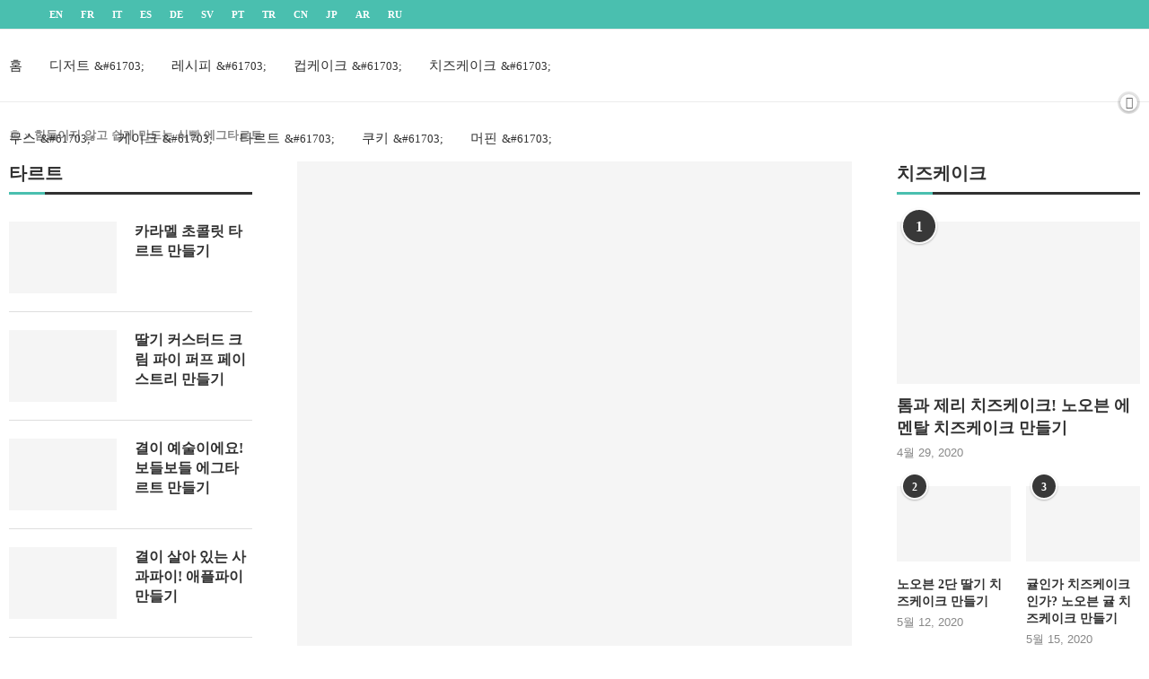

--- FILE ---
content_type: text/html; charset=UTF-8
request_url: https://www.cooking-tree.com/%EB%85%B8%EC%98%A4%EB%B8%90-%E0%B9%91%E2%97%95%E2%80%BF%E2%80%BF%E2%97%95%E0%B9%91-%EB%A7%9D%EA%B3%A0-%ED%81%AC%EB%A6%BC%EC%B9%98%EC%A6%88-%EB%AC%B4%EC%8A%A4%EC%BC%80%EC%9D%B4%ED%81%AC-%EB%A7%8C/
body_size: 61054
content:
<!DOCTYPE html><html lang="ko-KR"><head><meta http-equiv="Content-Type" content="text/html;charset=UTF-8"><link rel="preconnect" href="https://fonts.gstatic.com" crossorigin><link rel="dns-prefetch" href="https://fonts.gstatic.com"> <meta charset="UTF-8"> <meta http-equiv="X-UA-Compatible" content="IE=edge"> <meta name="viewport" content="width=device-width, initial-scale=1"> <link rel="profile" href="https://gmpg.org/xfn/11"> <link rel="alternate" type="application/rss+xml" title="쿠킹트리 RSS Feed" href="https://www.cooking-tree.com/feed/"> <link rel="alternate" type="application/atom+xml" title="쿠킹트리 Atom Feed" href="https://www.cooking-tree.com/feed/atom/"> <link rel="pingback" href="https://www.cooking-tree.com/xmlrpc.php"> <!--[if lt IE 9]>[script_0]<![endif]--><link rel="preconnect" href="https://fonts.googleapis.com"><link rel="preconnect" href="https://fonts.gstatic.com"><meta http-equiv="x-dns-prefetch-control" content="on"><link rel="dns-prefetch" href="//fonts.gstatic.com"><link rel="dns-prefetch" href="//s.gravatar.com"><link rel="dns-prefetch" href="//www.google-analytics.com"><meta name="robots" content="index, follow, max-image-preview:large, max-snippet:-1, max-video-preview:-1"><style>img:is([sizes="auto" i],[sizes^="auto," i]){contain-intrinsic-size:3000px 1500px}</style><title>힘들이지 않고 쉽게 만드는 식빵 에그타르트 | 쿠킹트리</title><meta name="description" content="만드는 식빵 에그타르트 는 쿠킹 트리의 메뉴에 있습니다. 이 맛있는 레시피를 처음부터 만드는 방법을 알려드리겠습니다!"><link rel="canonical" href="https://www.cooking-tree.com/%ED%9E%98%EB%93%A4%EC%9D%B4%EC%A7%80-%EC%95%8A%EA%B3%A0-%EC%89%BD%EA%B2%8C-%EB%A7%8C%EB%93%9C%EB%8A%94-%EC%8B%9D%EB%B9%B5-%EC%97%90%EA%B7%B8%ED%83%80%EB%A5%B4%ED%8A%B8/"><meta property="og:locale" content="ko_KR"><meta property="og:type" content="article"><meta property="og:title" content="힘들이지 않고 쉽게 만드는 식빵 에그타르트 | 쿠킹트리"><meta property="og:description" content="만드는 식빵 에그타르트 는 쿠킹 트리의 메뉴에 있습니다. 이 맛있는 레시피를 처음부터 만드는 방법을 알려드리겠습니다!"><meta property="og:url" content="https://www.cooking-tree.com/힘들이지-않고-쉽게-만드는-식빵-에그타르트/"><meta property="og:site_name" content="쿠킹트리"><meta property="article:publisher" content="https://www.facebook.com/cookingtreeus/"><meta property="article:author" content="cookingtreeus"><meta property="article:published_time" content="2022-02-05T17:00:01+00:00"><meta property="article:modified_time" content="2022-02-05T23:52:21+00:00"><meta property="og:image" content="https://www.cooking-tree.com/wp-content/uploads/2022/02/힘들이지-않고-쉽게-만드는-식빵-에그타르트-쿠킹트리-2.jpg"><meta property="og:image:width" content="1280"><meta property="og:image:height" content="720"><meta property="og:image:type" content="image/jpeg"><meta name="author" content="쿠킹트리"><meta name="twitter:card" content="summary_large_image"><meta name="twitter:creator" content="@Cookingtree1"><meta name="twitter:site" content="@Cookingtree1"><meta name="twitter:label1" content="글쓴이"><meta name="twitter:data1" content="쿠킹트리"><meta name="twitter:label2" content="예상 되는 판독 시간"><meta name="twitter:data2" content="5분"><script type="application/ld+json" class="yoast-schema-graph">{"@context":"https://schema.org","@graph":[{"@type":"Article","@id":"https://www.cooking-tree.com/%ed%9e%98%eb%93%a4%ec%9d%b4%ec%a7%80-%ec%95%8a%ea%b3%a0-%ec%89%bd%ea%b2%8c-%eb%a7%8c%eb%93%9c%eb%8a%94-%ec%8b%9d%eb%b9%b5-%ec%97%90%ea%b7%b8%ed%83%80%eb%a5%b4%ed%8a%b8/#article","isPartOf":{"@id":"https://www.cooking-tree.com/%ed%9e%98%eb%93%a4%ec%9d%b4%ec%a7%80-%ec%95%8a%ea%b3%a0-%ec%89%bd%ea%b2%8c-%eb%a7%8c%eb%93%9c%eb%8a%94-%ec%8b%9d%eb%b9%b5-%ec%97%90%ea%b7%b8%ed%83%80%eb%a5%b4%ed%8a%b8/"},"author":{"name":"&#53216;&#53433;&#53944;&#47532;","@id":"https://www.cooking-tree.com/#/schema/person/5ffbb979b00396e7935358b9dbe06bac"},"headline":"&#55192;&#46308;&#51060;&#51648; &#50506;&#44256; &#49789;&#44172; &#47564;&#46300;&#45716; &#49885;&#48757; &#50640;&#44536;&#53440;&#47476;&#53944;","datePublished":"2022-02-05T17:00:01+00:00","dateModified":"2022-02-05T23:52:21+00:00","mainEntityOfPage":{"@id":"https://www.cooking-tree.com/%ed%9e%98%eb%93%a4%ec%9d%b4%ec%a7%80-%ec%95%8a%ea%b3%a0-%ec%89%bd%ea%b2%8c-%eb%a7%8c%eb%93%9c%eb%8a%94-%ec%8b%9d%eb%b9%b5-%ec%97%90%ea%b7%b8%ed%83%80%eb%a5%b4%ed%8a%b8/"},"wordCount":22,"commentCount":0,"publisher":{"@id":"https://www.cooking-tree.com/#organization"},"image":{"@id":"https://www.cooking-tree.com/%ed%9e%98%eb%93%a4%ec%9d%b4%ec%a7%80-%ec%95%8a%ea%b3%a0-%ec%89%bd%ea%b2%8c-%eb%a7%8c%eb%93%9c%eb%8a%94-%ec%8b%9d%eb%b9%b5-%ec%97%90%ea%b7%b8%ed%83%80%eb%a5%b4%ed%8a%b8/#primaryimage"},"thumbnailUrl":"https://i0.wp.com/www.cooking-tree.com/wp-content/uploads/2022/02/%E1%84%92%E1%85%B5%E1%86%B7%E1%84%83%E1%85%B3%E1%86%AF%E1%84%8B%E1%85%B5%E1%84%8C%E1%85%B5-%E1%84%8B%E1%85%A1%E1%86%AD%E1%84%80%E1%85%A9-%E1%84%89%E1%85%B1%E1%86%B8%E1%84%80%E1%85%A6-%E1%84%86%E1%85%A1%E1%86%AB%E1%84%83%E1%85%B3%E1%84%82%E1%85%B3%E1%86%AB-%E1%84%89%E1%85%B5%E1%86%A8%E1%84%88%E1%85%A1%E1%86%BC-%E1%84%8B%E1%85%A6%E1%84%80%E1%85%B3%E1%84%90%E1%85%A1%E1%84%85%E1%85%B3%E1%84%90%E1%85%B3-%E1%84%8F%E1%85%AE%E1%84%8F%E1%85%B5%E1%86%BC%E1%84%90%E1%85%B3%E1%84%85%E1%85%B5-2.jpg?fit=1280%2C720&ssl=1","articleSection":["&#47112;&#49884;&#54588;","&#53440;&#47476;&#53944;"],"inLanguage":"ko-KR","potentialAction":[{"@type":"CommentAction","name":"Comment","target":["https://www.cooking-tree.com/%ed%9e%98%eb%93%a4%ec%9d%b4%ec%a7%80-%ec%95%8a%ea%b3%a0-%ec%89%bd%ea%b2%8c-%eb%a7%8c%eb%93%9c%eb%8a%94-%ec%8b%9d%eb%b9%b5-%ec%97%90%ea%b7%b8%ed%83%80%eb%a5%b4%ed%8a%b8/#respond"]}]},{"@type":"WebPage","@id":"https://www.cooking-tree.com/%ed%9e%98%eb%93%a4%ec%9d%b4%ec%a7%80-%ec%95%8a%ea%b3%a0-%ec%89%bd%ea%b2%8c-%eb%a7%8c%eb%93%9c%eb%8a%94-%ec%8b%9d%eb%b9%b5-%ec%97%90%ea%b7%b8%ed%83%80%eb%a5%b4%ed%8a%b8/","url":"https://www.cooking-tree.com/%ed%9e%98%eb%93%a4%ec%9d%b4%ec%a7%80-%ec%95%8a%ea%b3%a0-%ec%89%bd%ea%b2%8c-%eb%a7%8c%eb%93%9c%eb%8a%94-%ec%8b%9d%eb%b9%b5-%ec%97%90%ea%b7%b8%ed%83%80%eb%a5%b4%ed%8a%b8/","name":"&#55192;&#46308;&#51060;&#51648; &#50506;&#44256; &#49789;&#44172; &#47564;&#46300;&#45716; &#49885;&#48757; &#50640;&#44536;&#53440;&#47476;&#53944; | &#53216;&#53433;&#53944;&#47532;","isPartOf":{"@id":"https://www.cooking-tree.com/#website"},"primaryImageOfPage":{"@id":"https://www.cooking-tree.com/%ed%9e%98%eb%93%a4%ec%9d%b4%ec%a7%80-%ec%95%8a%ea%b3%a0-%ec%89%bd%ea%b2%8c-%eb%a7%8c%eb%93%9c%eb%8a%94-%ec%8b%9d%eb%b9%b5-%ec%97%90%ea%b7%b8%ed%83%80%eb%a5%b4%ed%8a%b8/#primaryimage"},"image":{"@id":"https://www.cooking-tree.com/%ed%9e%98%eb%93%a4%ec%9d%b4%ec%a7%80-%ec%95%8a%ea%b3%a0-%ec%89%bd%ea%b2%8c-%eb%a7%8c%eb%93%9c%eb%8a%94-%ec%8b%9d%eb%b9%b5-%ec%97%90%ea%b7%b8%ed%83%80%eb%a5%b4%ed%8a%b8/#primaryimage"},"thumbnailUrl":"https://i0.wp.com/www.cooking-tree.com/wp-content/uploads/2022/02/%E1%84%92%E1%85%B5%E1%86%B7%E1%84%83%E1%85%B3%E1%86%AF%E1%84%8B%E1%85%B5%E1%84%8C%E1%85%B5-%E1%84%8B%E1%85%A1%E1%86%AD%E1%84%80%E1%85%A9-%E1%84%89%E1%85%B1%E1%86%B8%E1%84%80%E1%85%A6-%E1%84%86%E1%85%A1%E1%86%AB%E1%84%83%E1%85%B3%E1%84%82%E1%85%B3%E1%86%AB-%E1%84%89%E1%85%B5%E1%86%A8%E1%84%88%E1%85%A1%E1%86%BC-%E1%84%8B%E1%85%A6%E1%84%80%E1%85%B3%E1%84%90%E1%85%A1%E1%84%85%E1%85%B3%E1%84%90%E1%85%B3-%E1%84%8F%E1%85%AE%E1%84%8F%E1%85%B5%E1%86%BC%E1%84%90%E1%85%B3%E1%84%85%E1%85%B5-2.jpg?fit=1280%2C720&ssl=1","datePublished":"2022-02-05T17:00:01+00:00","dateModified":"2022-02-05T23:52:21+00:00","description":"&#47564;&#46300;&#45716; &#49885;&#48757; &#50640;&#44536;&#53440;&#47476;&#53944; &#45716; &#53216;&#53433; &#53944;&#47532;&#51032; &#47700;&#45684;&#50640; &#51080;&#49845;&#45768;&#45796;. &#51060; &#47579;&#51080;&#45716; &#47112;&#49884;&#54588;&#47484; &#52376;&#51020;&#48512;&#53552; &#47564;&#46300;&#45716; &#48169;&#48277;&#51012; &#50508;&#47140;&#46300;&#47532;&#44192;&#49845;&#45768;&#45796;!","breadcrumb":{"@id":"https://www.cooking-tree.com/%ed%9e%98%eb%93%a4%ec%9d%b4%ec%a7%80-%ec%95%8a%ea%b3%a0-%ec%89%bd%ea%b2%8c-%eb%a7%8c%eb%93%9c%eb%8a%94-%ec%8b%9d%eb%b9%b5-%ec%97%90%ea%b7%b8%ed%83%80%eb%a5%b4%ed%8a%b8/#breadcrumb"},"inLanguage":"ko-KR","potentialAction":[{"@type":"ReadAction","target":["https://www.cooking-tree.com/%ed%9e%98%eb%93%a4%ec%9d%b4%ec%a7%80-%ec%95%8a%ea%b3%a0-%ec%89%bd%ea%b2%8c-%eb%a7%8c%eb%93%9c%eb%8a%94-%ec%8b%9d%eb%b9%b5-%ec%97%90%ea%b7%b8%ed%83%80%eb%a5%b4%ed%8a%b8/"]}]},{"@type":"ImageObject","inLanguage":"ko-KR","@id":"https://www.cooking-tree.com/%ed%9e%98%eb%93%a4%ec%9d%b4%ec%a7%80-%ec%95%8a%ea%b3%a0-%ec%89%bd%ea%b2%8c-%eb%a7%8c%eb%93%9c%eb%8a%94-%ec%8b%9d%eb%b9%b5-%ec%97%90%ea%b7%b8%ed%83%80%eb%a5%b4%ed%8a%b8/#primaryimage","url":"https://i0.wp.com/www.cooking-tree.com/wp-content/uploads/2022/02/%E1%84%92%E1%85%B5%E1%86%B7%E1%84%83%E1%85%B3%E1%86%AF%E1%84%8B%E1%85%B5%E1%84%8C%E1%85%B5-%E1%84%8B%E1%85%A1%E1%86%AD%E1%84%80%E1%85%A9-%E1%84%89%E1%85%B1%E1%86%B8%E1%84%80%E1%85%A6-%E1%84%86%E1%85%A1%E1%86%AB%E1%84%83%E1%85%B3%E1%84%82%E1%85%B3%E1%86%AB-%E1%84%89%E1%85%B5%E1%86%A8%E1%84%88%E1%85%A1%E1%86%BC-%E1%84%8B%E1%85%A6%E1%84%80%E1%85%B3%E1%84%90%E1%85%A1%E1%84%85%E1%85%B3%E1%84%90%E1%85%B3-%E1%84%8F%E1%85%AE%E1%84%8F%E1%85%B5%E1%86%BC%E1%84%90%E1%85%B3%E1%84%85%E1%85%B5-2.jpg?fit=1280%2C720&ssl=1","contentUrl":"https://i0.wp.com/www.cooking-tree.com/wp-content/uploads/2022/02/%E1%84%92%E1%85%B5%E1%86%B7%E1%84%83%E1%85%B3%E1%86%AF%E1%84%8B%E1%85%B5%E1%84%8C%E1%85%B5-%E1%84%8B%E1%85%A1%E1%86%AD%E1%84%80%E1%85%A9-%E1%84%89%E1%85%B1%E1%86%B8%E1%84%80%E1%85%A6-%E1%84%86%E1%85%A1%E1%86%AB%E1%84%83%E1%85%B3%E1%84%82%E1%85%B3%E1%86%AB-%E1%84%89%E1%85%B5%E1%86%A8%E1%84%88%E1%85%A1%E1%86%BC-%E1%84%8B%E1%85%A6%E1%84%80%E1%85%B3%E1%84%90%E1%85%A1%E1%84%85%E1%85%B3%E1%84%90%E1%85%B3-%E1%84%8F%E1%85%AE%E1%84%8F%E1%85%B5%E1%86%BC%E1%84%90%E1%85%B3%E1%84%85%E1%85%B5-2.jpg?fit=1280%2C720&ssl=1","width":1280,"height":720,"caption":"&#4370;&#4469;&#4535;&#4355;&#4467;&#4527;&#4363;&#4469;&#4364;&#4469; &#4363;&#4449;&#4525;&#4352;&#4457; &#4361;&#4465;&#4536;&#4352;&#4454; &#4358;&#4449;&#4523;&#4355;&#4467;&#4354;&#4467;&#4523; &#4361;&#4469;&#4520;&#4360;&#4449;&#4540; &#4363;&#4454;&#4352;&#4467;&#4368;&#4449;&#4357;&#4467;&#4368;&#4467; &#4367;&#4462;&#4367;&#4469;&#4540;&#4368;&#4467;&#4357;&#4469;"},{"@type":"BreadcrumbList","@id":"https://www.cooking-tree.com/%ed%9e%98%eb%93%a4%ec%9d%b4%ec%a7%80-%ec%95%8a%ea%b3%a0-%ec%89%bd%ea%b2%8c-%eb%a7%8c%eb%93%9c%eb%8a%94-%ec%8b%9d%eb%b9%b5-%ec%97%90%ea%b7%b8%ed%83%80%eb%a5%b4%ed%8a%b8/#breadcrumb","itemListElement":[{"@type":"ListItem","position":1,"name":"&#54856;","item":"https://www.cooking-tree.com/"},{"@type":"ListItem","position":2,"name":"&#55192;&#46308;&#51060;&#51648; &#50506;&#44256; &#49789;&#44172; &#47564;&#46300;&#45716; &#49885;&#48757; &#50640;&#44536;&#53440;&#47476;&#53944;"}]},{"@type":"WebSite","@id":"https://www.cooking-tree.com/#website","url":"https://www.cooking-tree.com/","name":"&#53216;&#53433;&#53944;&#47532;","description":"&#53216;&#53433; &#53944;&#47532;&#45716; &#52992;&#51060;&#53356; &#51204;&#47928; &#47112;&#49884;&#54588; &#49324;&#51060;&#53944;&#51077;&#45768;&#45796;","publisher":{"@id":"https://www.cooking-tree.com/#organization"},"alternateName":"&#54620;&#44397; &#52992;&#51060;&#53356;","potentialAction":[{"@type":"SearchAction","target":{"@type":"EntryPoint","urlTemplate":"https://www.cooking-tree.com/?s={search_term_string}"},"query-input":{"@type":"PropertyValueSpecification","valueRequired":true,"valueName":"search_term_string"}}],"inLanguage":"ko-KR"},{"@type":"Organization","@id":"https://www.cooking-tree.com/#organization","name":"&#53216;&#53433;&#53944;&#47532;","alternateName":"&#54620;&#44397; &#44284;&#51088;","url":"https://www.cooking-tree.com/","logo":{"@type":"ImageObject","inLanguage":"ko-KR","@id":"https://www.cooking-tree.com/#/schema/logo/image/","url":"https://i0.wp.com/www.cooking-tree.com/wp-content/uploads/2022/08/logo-cooking-tree.png?fit=256%2C256&ssl=1","contentUrl":"https://i0.wp.com/www.cooking-tree.com/wp-content/uploads/2022/08/logo-cooking-tree.png?fit=256%2C256&ssl=1","width":256,"height":256,"caption":"&#53216;&#53433;&#53944;&#47532;"},"image":{"@id":"https://www.cooking-tree.com/#/schema/logo/image/"},"sameAs":["https://www.facebook.com/cookingtreeus/","https://x.com/Cookingtree1","https://www.instagram.com/cooking.tree/","https://www.pinterest.com/enCookingTree/","https://www.youtube.com/@Cooking_tree"]},{"@type":"Person","@id":"https://www.cooking-tree.com/#/schema/person/5ffbb979b00396e7935358b9dbe06bac","name":"&#53216;&#53433;&#53944;&#47532;","image":{"@type":"ImageObject","inLanguage":"ko-KR","@id":"https://www.cooking-tree.com/#/schema/person/image/","url":"https://www.cooking-tree.com/wp-content/uploads/2021/11/cooking-tree-logo-96x96.png","contentUrl":"https://www.cooking-tree.com/wp-content/uploads/2021/11/cooking-tree-logo-96x96.png","caption":"&#53216;&#53433;&#53944;&#47532;"},"description":"&#52992;&#51060;&#53356;, &#54028;&#51060;, &#53216;&#53412; &#46321;&#51012; &#50948;&#54620; &#47112;&#49884;&#54588;&#47484; &#44277;&#50976;&#54633;&#45768;&#45796;.","sameAs":["https://www.cooking-tree.com","cookingtreeus","cooking.tree","enCookingTree","https://www.youtube.com/channel/UCtby6rJtBGgUm-2oD_E7bzw"],"url":"https://www.cooking-tree.com/author/cooking-tree/"}]}</script><link rel="dns-prefetch" href="//stats.wp.com"><link rel="preconnect" href="//i0.wp.com"><link rel="preconnect" href="//c0.wp.com"><link rel="alternate" type="application/rss+xml" title="쿠킹트리 » 피드" href="https://www.cooking-tree.com/feed/"><link rel="alternate" type="application/rss+xml" title="쿠킹트리 » 댓글 피드" href="https://www.cooking-tree.com/comments/feed/"><style type="text/css" id="cc-styles">*{box-sizing:border-box;-webkit-box-sizing:border-box;-moz-box-sizing:border-box;-moz-box-sizing:border-box;outline:0;margin:0;padding:0}{}ol{box-sizing:border-box;margin:0;padding:0;list-style:none}ul{box-sizing:border-box;margin:0;padding:0;list-style:none}body{margin:0;padding:0;-webkit-font-smoothing:antialiased;font-family:var(--pcbody-font);color:#313131;background-color:#fff;font-size:14px;overflow-x:hidden;text-rendering:optimizeLegibility;-webkit-font-smoothing:antialiased;-moz-osx-font-smoothing:grayscale;--pcbg-cl:#fff;--pctext-cl:#313131;--pcborder-cl:#dedede;--pcheading-cl:#313131;--pcmeta-cl:#888888;--pcaccent-cl:#6eb48c;--pcbody-font:'PT Serif',serif;--pchead-font:'Raleway',sans-serif;--pchead-wei:bold;--pchd-mg:60px;--pcctain:1170px;--pcctain2:1400px;--pcajs_tcl:var(--pcheading-cl);--pcajs_thcl:var(--pcaccent-cl);--pcajs_mcl:var(--pcmeta-cl);--pcajs_mhcl:var(--pcmeta-cl);--pcajs_ncl:var(--pctext-cl);--pcajs_bcl:var(--pcborder-cl);--pcajs_bgcl:var(--pcbg-cl);--pcajs_bghcl:#f9f9f9;--pcajs_tfz:13px;--pcajs_mfz:12px;--pcajs_nfz:13px;--pcsnav-w:270px;--pc-loader-2:var(--pcaccent-cl);--pcbg-cl:#fff;--pctext-cl:#313131;--pcborder-cl:#dedede;--pcheading-cl:#313131;--pcmeta-cl:#888888;--pcaccent-cl:#6eb48c;--pcbody-font:'PT Serif',serif;--pchead-font:'Raleway',sans-serif;--pchead-wei:bold;--pcava_bdr:10px;--pcajs_fvw:470px;--pcajs_fvmw:220px;--pchead-font:'Lora',serif;--pcbody-font:'Lato',sans-serif;font-size:15px;--pchead-wei:bold;--pcaccent-cl:#4abfaf;--pcdm_btnbg:rgba(0,0,0,.1);--pcdm_btnd:#666;--pcdm_btndbg:#fff;--pcdm_btnn:var(--pctext-cl);--pcdm_btnnbg:var(--pcbg-cl)}div{margin:0;padding:0}form{margin:0;padding:0}h1{margin:0;padding:0;font-size:100%;font-weight:400;font-family:var(--pchead-font);font-style:normal;font-weight:var(--pchead-wei);line-height:1.35}h2{margin:0;padding:0;font-size:100%;font-weight:400;font-family:var(--pchead-font);font-style:normal;font-weight:var(--pchead-wei);line-height:1.35}h3{margin:0;padding:0;font-size:100%;font-weight:400;font-family:var(--pchead-font);font-style:normal;font-weight:var(--pchead-wei);line-height:1.35}h4{margin:0;padding:0;font-size:100%;font-weight:400;font-family:var(--pchead-font);font-style:normal;font-weight:var(--pchead-wei);line-height:1.35}h5{margin:0;padding:0;font-size:100%;font-weight:400;font-family:var(--pchead-font);font-style:normal;font-weight:var(--pchead-wei);line-height:1.35}html{margin:0;padding:0;-webkit-font-smoothing:antialiased}input{margin:0;padding:0;background-color:transparent}label{margin:0;padding:0}li{margin:0;padding:0;list-style:none}p{margin:0;padding:0;font-size:14px;line-height:28px;line-height:1.8;font-size:15px;line-height:1.8}img{border:0;max-width:100%;vertical-align:top;height:auto}strong{font-style:normal;font-weight:400;font-weight:700}button{-webkit-appearance:none;border-radius:0;-webkit-border-radius:0;font-family:var(--pchead-font);font-weight:var(--pchead-wei);padding:12px 20px;font-size:13px;line-height:1.2;background-color:var(--pcaccent-cl);color:#fff;text-align:center;display:inline-block;outline:0;border:0;border-radius:0;box-shadow:none;text-decoration:none;text-shadow:none;cursor:pointer;text-transform:uppercase}textarea{-webkit-appearance:none;border-radius:0;-webkit-border-radius:0;min-height:100px;font-family:var(--pcbody-font);padding:11px 20px;max-width:100%;width:100%;border:1px solid var(--pcborder-cl);border-radius:0;background-color:transparent;box-shadow:none;color:var(--pctext-cl);vertical-align:middle;font-size:inherit}a{text-decoration:none;color:var(--pcaccent-cl);transition:color .3s;-webkit-transition:color .3s;-moz-transition:color .3s;outline:0;cursor:pointer;color:#4abfaf}a img{border:none}.wp-block-group{box-sizing:border-box}.wp-block-separator{border:none;border-top:2px solid;border-bottom:2px solid #8f98a1}.entry-content{counter-reset:footnotes}:root{--wp--preset--font-size--normal:16px;--wp--preset--font-size--huge:42px;--swiper-theme-color:#007aff;--swiper-navigation-size:44px;--direction-multiplier:1;--page-title-display:block}.has-text-align-center{text-align:center}.has-text-align-right{text-align:right}.aligncenter{clear:both;display:block;margin:5px auto 20px auto;display:block;margin:5px auto 20px auto}.mfp-hide{display:none !important}.penci-owl-carousel{display:block;width:100%;-webkit-tap-highlight-color:transparent;position:relative;z-index:1;--pcfs-delay:0.5s}[type=submit]{font-family:var(--pchead-font);font-weight:var(--pchead-wei);padding:12px 20px;font-size:13px;line-height:1.2;background-color:var(--pcaccent-cl);color:#fff;text-align:center;display:inline-block;outline:0;border:0;border-radius:0;box-shadow:none;text-decoration:none;text-shadow:none;cursor:pointer;text-transform:uppercase}.container{width:var(--pcctain);margin:0 auto}.penci-sidebar-content{width:29.06%;float:right}.clear-footer{height:1px;margin-bottom:29px;clear:both;display:block;width:100%}.wrapper-boxed{overflow:hidden}.penci-top-bar{background:#313131;height:auto;background-color:#4abfaf}.penci-headline{display:block}.top-search-classes{float:right;width:20px;text-align:center;margin-right:0}.pcheader-icon{float:right;width:20px;text-align:center}.show-search{position:absolute;left:0;width:100%;top:0;height:58px;background:#fff;text-align:left;z-index:200;display:none}.header-social{display:block;text-align:center;margin:20px 0 0}.penci-image-holder{position:relative;width:100%;background:#f5f5f5;display:inline-block;vertical-align:top;background-repeat:no-repeat;background-position:center center;background-size:cover;-webkit-background-size:cover;-moz-background-size:cover;-o-background-size:cover;overflow:hidden}.penci-border-arrow{position:relative;line-height:1.3;margin-left:5px;margin-right:5px;margin-top:5px}.header-standard{text-align:center;padding-bottom:17px;position:relative;margin:0 0 19px 0}.penci-standard-cat{overflow:hidden;display:block;margin-bottom:6px}.penci-hide-tagupdated{display:none !important;display:none !important}.grid-post-box-meta{margin:12px 0 0;font-size:14px}.post-box-meta-single{text-align:center;margin:6px 0 0;font-size:14px}.post-image{margin-bottom:26px;text-align:center;vertical-align:top;overflow:hidden;position:relative}.post-entry{margin-bottom:33px;line-height:28px;font-size:15px;line-height:1.8}.penci-custom-html-inside-content{margin-bottom:20px}.penci-single-link-pages{display:block;width:100%}.tags-share-box{display:table;width:100%;margin:0;position:relative;padding:19px 160px 18px 0;clear:both;border-top:1px solid #dedede;font-size:14px;white-space:nowrap;opacity:0;transition:opacity .15s ease-in-out}.post-share{display:inline-block;position:absolute;z-index:10;right:0;top:20px}.post-author{margin:0;overflow:hidden;padding:38px 0 37px 0;border-top:1px solid var(--pcborder-cl)}.author-img{float:left;margin-right:20px;overflow:hidden}.post-pagination{overflow:hidden;margin:0;padding:15px 0 15px;border-top:1px solid #dedede}.pagi-text{margin-top:6px}.post-related{overflow:hidden;margin:0;text-align:center;padding:36px 0 36px;border-top:1px solid #dedede}.post-title-box{position:relative;padding:0;margin-bottom:30px;text-align:center}.post-box-title{font-size:18px;text-transform:uppercase;font-family:var(--pchead-font);font-weight:var(--pchead-wei);color:#313131;position:relative;z-index:10;display:inline-block;padding:0 10px}.item-related{padding:0 10px;transition:opacity .2s;-webkit-transition:opacity .2s;-moz-transition:opacity .2s;text-align:center;position:relative}.footer-socials-section{padding:30px 0 15px;border-bottom:1px solid #4a4a4a;text-align:center;border-color:#212121}.footer-logo-copyright{padding:40px 0 73px;text-align:center}.footer-menu-wrap{display:block;text-align:center;margin-bottom:10px}.penci-single-block{display:block;clear:both}.penci-google-adsense{margin:0 0 30px;text-align:center;overflow:hidden;display:block}.penci-google-adsense-1{margin:0 0 30px;text-align:center;overflow:hidden;display:block}.penci-google-adsense-2{margin:0 0 30px;text-align:center;overflow:hidden;display:block}.yt-video-place{position:relative;text-align:center;position:relative;text-align:center}.start-video{position:absolute;padding:0;opacity:1;cursor:pointer;border-radius:50%;top:50%;left:50%;transform:translate(-50%,-50%)}.penci-wrap-gprd-law{display:block;color:#212121;font-size:14px}.penci-gprd-law{padding:7px 15px;color:inherit;font-size:inherit;display:block;text-align:center;transition:all .3s;-webkit-transition:all .3s;background:#f5f5f5;position:fixed;z-index:19999;left:0;bottom:0;right:0;width:100%;color:#4abfaf;border-top:2px solid #4abfaf}.penci-wrap-gprd-law-close{z-index:0}.search-results-wrapper{position:relative;top:0}.widget{position:relative}.penci-adblocker-popup-container{max-width:550px;padding:60px;background:var(--pcbg-cl);margin:0 auto;text-align:center}.penci-header-wrap{position:relative;z-index:999}.swiper{margin-left:auto;margin-right:auto;position:relative;overflow:hidden;list-style:none;padding:0;z-index:1;display:block;display:block;list-style:none;margin-left:auto;margin-right:auto;overflow:hidden;padding:0;position:relative;z-index:1}.swiper-wrapper{position:relative;width:100%;height:100%;z-index:1;display:flex;transition-property:transform;transition-timing-function:var(--swiper-wrapper-transition-timing-function,initial);box-sizing:content-box;transform:translate3d(0px,0,0);box-sizing:initial;display:flex;height:100%;position:relative;transition-property:transform;transition-timing-function:ease;width:100%;z-index:1;transform:translateZ(0)}.swiper-slide{flex-shrink:0;width:100%;height:100%;position:relative;transition-property:transform;display:block;display:block;flex-shrink:0;height:100%;position:relative;transition-property:transform;width:100%}.swiper-button-next{position:absolute;top:var(--swiper-navigation-top-offset,50%);width:calc(var(--swiper-navigation-size)/ 44 * 27);height:var(--swiper-navigation-size);margin-top:calc(0px - (var(--swiper-navigation-size)/ 2));z-index:10;cursor:pointer;display:flex;align-items:center;justify-content:center;color:var(--swiper-navigation-color,var(--swiper-theme-color));right:var(--swiper-navigation-sides-offset,10px);left:auto;right:var(--swiper-navigation-sides-offset,10px);left:auto;align-items:center;color:#007aff;cursor:pointer;display:flex;height:44px;justify-content:center;margin-top:-22px;position:absolute;top:50%;width:27px;z-index:10;left:auto;right:10px}.swiper-button-prev{position:absolute;top:var(--swiper-navigation-top-offset,50%);width:calc(var(--swiper-navigation-size)/ 44 * 27);height:var(--swiper-navigation-size);margin-top:calc(0px - (var(--swiper-navigation-size)/ 2));z-index:10;cursor:pointer;display:flex;align-items:center;justify-content:center;color:var(--swiper-navigation-color,var(--swiper-theme-color));left:var(--swiper-navigation-sides-offset,10px);right:auto;align-items:center;color:#007aff;cursor:pointer;display:flex;height:44px;justify-content:center;margin-top:-22px;position:absolute;top:50%;width:27px;z-index:10;left:10px;right:auto}.swiper-pagination{position:absolute;text-align:center;transition:.3s opacity;transform:translate3d(0,0,0);z-index:10;position:absolute;text-align:center;transform:translateZ(0);transition:opacity .3s;z-index:10}.fa{display:inline-block;font:normal normal normal 14px/1 FontAwesome;font-size:inherit;text-rendering:auto;-webkit-font-smoothing:antialiased;-moz-osx-font-smoothing:grayscale;display:inline-block;font:normal normal normal 14px/1 FontAwesome;font-size:inherit;text-rendering:auto;-webkit-font-smoothing:antialiased;-moz-osx-font-smoothing:grayscale}.wrapper-penci-recipe{margin-bottom:25px;margin-top:20px;clear:both}.penci-recipe{border:1px solid #dedede;padding:25px 25px 6px}.penci-recipe-heading{border-bottom:1px solid #dedede;margin:0 -25px 25px -25px;padding:0;overflow:visible}.penci-recipe-thumb{float:left;width:80px;margin-right:20px}.penci-recipe-metades{display:block;overflow:hidden}.penci-recipe-rating{clear:both;color:#888;font-size:13px;line-height:1.5;margin-top:6px}.penci-recipe-ingredients{border-bottom:1px solid #dedede;margin:0 -25px 25px -25px;padding:0 20px 30px}.penci_rateyo{display:inline-block;vertical-align:top;top:2px}.nutrition-lable{margin-right:5px}.precipe-style-2{padding-top:0}.recipe-header-overlay{position:absolute;top:0;left:0;right:0;bottom:0;z-index:1;background:-moz-linear-gradient(top,transparent 60%,#000 100%);background:-webkit-linear-gradient(top,transparent 60%,#000 100%);background:-o-linear-gradient(top,transparent 60%,#000 100%);background:-ms-linear-gradient(top,transparent 60%,#000 100%);background:linear-gradient(to bottom,transparent 60%,#000 100%);filter:progid:DXImageTransform.Microsoft.gradient(startColorstr='#00000000',endColorstr='#b3000000',GradientType=0);-webkit-transition:opacity 0.4s ease 0s;-moz-transition:opacity 0.4s ease 0s;-o-transition:opacity 0.4s ease 0s;transition:opacity 0.4s ease 0s;opacity:0.8}.wrapper-buttons-overlay{position:absolute;bottom:-25px;z-index:4;right:25px;display:inline-block}.penci-nutrition-meta{display:none}.penci-show-nutrition{display:block}.penci-recipe-action-buttons{text-align:center;margin:20px 0 20px;display:block}.penci-recipe-tagged{margin-bottom:25px;padding:25px;background:#555}.penci-header-extra{padding-right:10px}.su-u-responsive-media-yes{position:relative;padding-bottom:56.25%;height:0;overflow:hidden}.su-youtube{margin:0 0 1.5em}h2.has-background{padding:1.25em 2.375em}input[type=submit]{-webkit-appearance:none;border-radius:0;-webkit-border-radius:0}input[type=text]{-webkit-appearance:none;border-radius:0;-webkit-border-radius:0;font-family:var(--pcbody-font);padding:11px 20px;max-width:100%;width:100%;border:1px solid var(--pcborder-cl);border-radius:0;background-color:transparent;box-shadow:none;color:var(--pctext-cl);vertical-align:middle;font-size:inherit}ul.penci-topbar-menu{display:inline-block;vertical-align:top;padding:0;margin:0}.top-search-classes>a{font-size:14px;line-height:58px;display:block;height:58px;cursor:pointer;-moz-transition:all .3s;-o-transition:all .3s;-webkit-transition:all .3s;transition:all .3s;color:#313131;background:0 0}.pcheader-icon>a{height:58px;font-size:14px;line-height:58px;color:#313131;cursor:pointer;background:0 0;display:block;-webkit-transition:all .3s;-moz-transition:all .3s;-ms-transition:all .3s;-o-transition:all .3s;transition:all .3s}.header-social a{align-items:center;display:inline-flex;vertical-align:middle;margin-right:13px}.grid-post-box-meta span{font-size:inherit}article.post{margin-bottom:60px}article.type-post{margin-bottom:60px}.post-box-meta-single span{color:#888}.post-box-meta-single a{color:#313131}.post-image img{max-width:100%;height:auto}.post-entry img{max-width:100%;height:auto}.post-entry h2{margin-bottom:17px;color:var(--pcheading-cl);letter-spacing:0;line-height:1.3em;font-size:22px}.post-entry h3{margin-bottom:17px;color:var(--pcheading-cl);letter-spacing:0;line-height:1.3em;font-size:20px}.post-entry hr{margin-bottom:17px;border:0;height:0;border-bottom:1px solid #dedede;clear:both}.post-entry p{margin-bottom:17px;font-size:15px;line-height:1.8}.post-entry ol{padding-left:36px;margin-bottom:20px}.post-entry ul{padding-left:36px;margin-bottom:20px}.post-share a{transition:all .3s;-webkit-transition:all .3s;-moz-transition:all .3s;font-size:14px;margin:0 0 0 10px;color:#313131;display:inline-block;vertical-align:top;position:relative}.author-content h5{font-size:14px;margin:0 0 15px;color:#313131;display:block;font-family:var(--pchead-font);font-weight:var(--pchead-wei);text-transform:uppercase}.author-content p{margin-bottom:16px}.post-pagination span{margin:0;display:inline-block;color:#888}.post-pagination h5{font-size:14px;font-family:var(--pchead-font);font-weight:var(--pchead-wei);padding:0 25px 0 0;position:relative;text-transform:uppercase;line-height:1.4}.post-pagination a{color:#313131}ul.footer-socials{list-style:none;display:inline-block;vertical-align:top}ul.footer-menu{list-style:none;display:inline-block;vertical-align:top}.footer-menu li{display:inline-block;padding:0 15px;position:relative;margin-bottom:5px}.widget input{font-weight:400}.widget ul{list-style:none}.widget a{color:var(--pctext-cl)}form.pc-searchform{position:relative}h3.comment-reply-title{padding-top:36px !important;border-top:1px solid #dedede}div.aligncenter{display:block;margin:5px auto 20px auto}.penci-gprd-law p{font-size:inherit;color:inherit;margin:0;display:inline-block}.penci-adblocker-popup-container h2{margin:15px 0;font-size:24px}i[class^='penciicon-']{display:inline-block;font-family:penciicon!important;font-style:normal;font-weight:normal!important;font-variant:normal;text-transform:none;line-height:1;-webkit-font-smoothing:antialiased;-moz-osx-font-smoothing:grayscale;display:inline-block;font-family:penciicon!important;font-style:normal;font-weight:normal!important;font-variant:normal;text-transform:none;line-height:1;-webkit-font-smoothing:antialiased;-moz-osx-font-smoothing:grayscale}h1.entry-title{display:var(--page-title-display);display:var(--page-title-display)}[class*=' ficon-']{font-size:14px}.penci-recipe-thumb img{max-width:100%;height:auto}.penci-recipe-ingredients ul{margin:0;padding-left:18px}.wrapper-buttons-overlay a{display:inline-block;vertical-align:top;width:50px;height:50px;border-radius:50%;text-align:center;text-decoration:none !important;font-size:14px;color:#fff !important;line-height:1.2;background-color:#6eb48c;-webkit-box-shadow:0 5px 20px #6eb48c;box-shadow:0 5px 20px #6eb48c;border:none;padding:7px 0;transition:all 0.3s;-webkit-transition:all 0.3s;margin-right:10px}.post-entry a{color:#4abfaf;color:#4abfaf}ul.penci-topbar-menu li{position:relative}ul.penci-topbar-menu>li{display:inline-block;float:left;margin-right:20px}.top-search-classes>a>i{width:20px}.pcheader-icon a i{line-height:inherit;vertical-align:top}.header-social a i{font-size:14px;color:#313131;-webkit-transition:all .2s linear;-moz-transition:all .2s linear;-ms-transition:all .2s linear;-o-transition:all .2s linear;transition:all .2s linear;vertical-align:top}span.date>time{font-size:inherit;color:inherit;text-decoration:inherit;font-weight:inherit;background:0 0;font-style:inherit;font-family:inherit}span.side-item-meta>time{font-size:inherit;color:inherit;text-decoration:inherit;font-weight:inherit;background:0 0;font-style:inherit;font-family:inherit}.post-box-meta-single span time{font-size:inherit;font-family:inherit;color:inherit}.post-entry ul li{margin-bottom:6px;position:relative;list-style-type:square;line-height:1.7}.post-entry ol li{margin-bottom:2px;list-style:decimal}.author-content h5 a{display:inline-block;margin:0;color:#313131}.item-related h3 a{font-size:14px;text-transform:uppercase;color:#313131;line-height:1.4}ul.footer-socials li{float:none;display:inline-block;margin-right:30px;margin-bottom:15px}.widget ul li{margin-bottom:11px;padding-bottom:12px;border-bottom:1px solid var(--pcborder-cl);font-size:14px;color:#888;font-size:15px;line-height:1.8}form.pc-searchform i{position:absolute;color:var(--pctext-cl);top:50%;transform:translateY(-50%);-webkit-transform:translateY(-50%);right:20px;z-index:1;font-size:15px;opacity:.9}form.comment-form>p{margin:0 14px}i[class*=' penciicon-']{display:inline-block;font-family:penciicon!important;font-style:normal;font-weight:normal!important;font-variant:normal;text-transform:none;line-height:1;-webkit-font-smoothing:antialiased;-moz-osx-font-smoothing:grayscale;display:inline-block;font-family:penciicon!important;font-style:normal;font-weight:normal!important;font-variant:normal;text-transform:none;line-height:1;-webkit-font-smoothing:antialiased;-moz-osx-font-smoothing:grayscale}.penci-recipe-ingredients ul li{padding-bottom:6px;line-height:1.6;list-style:none;position:relative;margin-bottom:0}.wrapper-buttons-overlay a i{display:block;margin-bottom:4px;font-size:16px}ul.penci-topbar-menu>li a{color:#fff;transition:all .3s;-webkit-transition:all .3s;-moz-transition:all .3s;background:0 0;font-size:11px;text-transform:uppercase;line-height:32px;font-family:var(--pchead-font);font-weight:var(--pchead-wei)}ul.penci-topbar-menu>li>a{display:inline-block;vertical-align:top}ul.footer-socials li a{line-height:36px;display:inline-block;vertical-align:top}.widget ul li a{font-size:14px;font-style:normal;line-height:1.4;font-size:15px}ul.footer-socials li a i{width:36px;height:36px;line-height:34px;display:inline-block;border-radius:50%;-webkit-border-radius:50%;-moz-border-radius:50%;background:0 0;color:#999;border:1px solid #999;-webkit-transition:all .2s ease-in-out;-moz-transition:all .2s ease-in-out;-o-transition:all .2s ease-in-out;transition:all .2s ease-in-out;font-size:14px;vertical-align:top}ul.footer-socials li a span{text-transform:uppercase;font-size:14px;font-family:var(--pchead-font);font-weight:var(--pchead-wei);color:#999;display:inline-block;margin-left:10px;vertical-align:top;-webkit-transition:all .3s;-moz-transition:all .3s;-o-transition:all .3s;transition:all .3s}.container.container-1400{max-width:var(--pcctain2);width:100%}.penci-headline .pctopbar-item{display:flex;margin:0 15px;float:left;line-height:32px;color:#fff}.header-social.sidebar-nav-social{margin:0 0 43px 0;padding:0 10px}.header-social .inner-header-social{display:inline-block;vertical-align:top;position:relative}.penci-owl-carousel .penci-owl-dots{position:absolute;bottom:15px !important;z-index:10;width:100%;text-align:center;left:0}.swiper-slide .penci-image-holder{display:block}.penci-image-holder:not([style*=background-image]){background-image:linear-gradient(to left,#f5f5f5 0,#efefef 15%,#f5f5f5 40%,#f5f5f5 100%);background-repeat:no-repeat !important;background-color:#f5f5f5;background-size:900px 1700px !important;animation:pencipreload .6s infinite linear forwards;-webkit-animation:pencipreload .6s infinite linear forwards}.penci-lazy:not(.lazyloaded){background-image:linear-gradient(to left,#f5f5f5 0,#efefef 15%,#f5f5f5 40%,#f5f5f5 100%);background-repeat:no-repeat !important;background-color:#f5f5f5;background-size:900px 1700px !important;animation:pencipreload .6s infinite linear forwards;-webkit-animation:pencipreload .6s infinite linear forwards}.penci-image-holder.small-fix-size{width:120px}.penci-owl-carousel:not(.penci-owl-loaded){display:block}.penci-megamenu[data-number='1']{min-height:279px}.penci-border-arrow .inner-arrow{border:1px solid #313131;background:#fff;position:relative;display:block;text-transform:uppercase;padding:8px 12px 7px;z-index:3;font-size:14px}.header-standard .cat{display:inline-block;position:relative}.header-standard .post-title{color:#313131;font-size:24px;text-transform:uppercase}.header-standard .author-post{margin:6px 0 0;font-size:14px}.header-standard.header-classic{margin:0 0 26px 0;padding:0}.tags-share-box.center-box{text-align:center;padding:15px 0}.post-share .count-number-like{font-weight:700;font-style:italic;font-size:13px;color:var(--pcaccent-cl);vertical-align:top;color:#4abfaf}.tags-share-box .single-comment-o{color:#888}.post-author .author-content{margin-left:120px}.author-content .author-social{font-size:14px;color:#313131;margin-right:10px}.post-pagination .prev-post{float:left;width:50%}.post-pagination .next-post{float:right;text-align:right;width:50%}.post-related .swiper{margin-left:-10px;margin-right:-10px;width:100%;width:calc(100% + 20px)}.penci-owl-carousel-slider .penci-owl-dots{position:static;height:10px;clear:both;margin-top:16px;text-align:center;margin-left:auto;margin-right:auto;transform:none !important}.footer-logo-copyright.footer-not-gotop{padding:40px 0}.footer-logo-copyright.footer-not-logo{padding:20px 0 62px}.penci-sidebar-content .widget{width:100%;margin-right:0;float:none;margin-bottom:60px;clear:both}.penci-sidebar-content .widget-title{color:#313131;margin-bottom:30px;font-family:var(--pchead-font);font-weight:var(--pchead-wei);position:relative;text-align:center;line-height:1.3;background:0 0;letter-spacing:0px}.container.penci-breadcrumb{line-height:1.4;margin-bottom:20px;margin-top:calc(25px - var(--pchd-mg));clear:both}.penci-google-adsense.penci-google-adsense-footer{margin-left:auto;margin-right:auto;margin-bottom:50px}.wp-block-separator.is-style-wide{border-width:1px}.yt-video-place .play-yt-video{margin:auto}.yt-video-place.embed-responsive{padding-bottom:10px !important;height:auto}.penci-gprd-law .penci-gprd-accept{display:inline-block;padding:0;line-height:1;font-size:inherit;color:inherit;margin-left:10px;transition:opacity .3s;-webkit-transition:opacity .3s;background:#212121;color:#fff;padding:6px 15px;background-color:#4abfaf}.penci-gprd-law .penci-gprd-more{display:inline-block;padding:0;line-height:1;font-size:inherit;color:inherit;margin-left:10px;transition:opacity .3s;-webkit-transition:opacity .3s}.penci-close-all .penci-gprd-law{visibility:hidden}.penci-wrap-gprd-law-close .penci-gprd-law{transform:translateY(100%);-webkit-transform:translateY(100%)}.container.two-sidebar{width:var(--pcctain2);display:flex;flex-wrap:wrap}.tags-share-box.post-share{top:0;position:relative;background:var(--pcbg-cl);z-index:1}.tags-share-box.disable-btnplus{white-space:normal;opacity:1 !important}.post-share-item.post-share-expand{visibility:hidden}.tags-share-box-s1 .post-share-item{background-color:transparent !important}.tags-share-box.tags-share-box-s1{opacity:1;white-space:normal}.search-results-wrapper .penci-dropdown-results{position:absolute;z-index:30;top:0;right:0;left:0;border-bottom:1px solid var(--pcajs_bcl);background-color:var(--pcajs_bgcl);opacity:0}.header-search-style-default .penci-search-form{height:100%}.header-search-style-default .searchform{height:100%}.penci-adblocker-popup-container .penci-adblocker-adblock-icon{font-size:50px;color:red}.penci-adblocker-popup-container .penci-adblock-message{font-size:16px;line-height:1.4}.post-related .swiper-slide{transition-timing-function:cubic-bezier(.76,.09,.215,1)}.penci-faicon.penciicon-threads{transform:translateY(2px);transform:translateY(2px)}.penci-faicon.penciicon-butterfly{transform:translateY(2px);transform:translateY(2px)}.penci-faicon.penciicon-x-twitter{transform:translateY(2px);transform:translateY(2px)}.wrapper-penci-recipe.showing-tagged-recipe{margin-bottom:0}.showing-tagged-recipe .penci-recipe{padding-bottom:20px}.penci-recipe-heading .penci-recipe-meta{clear:both;color:#888;font-size:13px;line-height:1.5;margin-left:1px}.penci-ficon.ficon-fire{font-size:16px;margin-right:2px;color:#aaa;margin-right:4px}.post-entry .penci-recipe-title{font-size:15px;color:#888;margin-bottom:18px;text-transform:uppercase}.precipe-style-2 .penci-recipe-thumb{float:none;width:100%;display:block;margin:-1px -1px 20px -1px;width:calc(100% + 2px);position:relative;padding-bottom:60%}.precipe-style-2 .penci-recipe-metades{padding:0 25px;margin-bottom:25px}.wrapper-buttons-overlay .penci-recipe-pin{background:#c62026;-webkit-box-shadow:0 5px 20px #c62026;box-shadow:0 5px 20px #c62026}.precipe-style-2 .penci-recipe-rating{margin-bottom:15px}.penci-recipe-overtitle .penci-recipe-rating{margin-top:0}.penci-recipe-action-buttons .penci-recipe-button{padding:10px 20px;color:#fff;font-size:14px;background:#313131;outline:none;text-decoration:none !important;margin:0 8px 10px;transition:all 0.3s;-webkit-transition:all 0.3s;display:inline-block}.penci-recipe-tagged .prt-wrap-span{display:block;text-align:center}.penci-recipe-tagged .prt-icon{margin-top:-44px;margin-bottom:5px}.penci-recipe-tagged .prt-wrap-spantext{}.penci-recipe-tagged .prt-span-heading{color:#fff;font-size:20px;text-transform:uppercase;font-weight:var(--pchead-wei);display:block;line-height:1.3;margin-bottom:6px}.penci-recipe-tagged .prt-span-des{color:#fff !important;font-size:15px;line-height:1.5}.penci-recipe-tagged .prt-span-des *{color:#fff !important;font-size:15px;line-height:1.5}.container-single .post-image{border-radius:;-webkit-border-radius:}.container-single .single-post-title{text-transform:none}.container-single .header-standard{text-align:left}.container-single .post-box-meta-single{text-align:left}.wp-block-jetpack-slideshow .wp-block-jetpack-slideshow_button-next{background-color:#4abfaf !important}.wp-block-jetpack-slideshow .wp-block-jetpack-slideshow_button-pause{background-color:#4abfaf !important}.wp-block-jetpack-slideshow .wp-block-jetpack-slideshow_button-prev{background-color:#4abfaf !important}body:not(.penci-fawesome-ver5) .penci-faicon{font-family:FontAwesome;font-weight:400}.show-search a.close-search{position:absolute;width:20px;height:60px;display:inline-block;right:0;top:0;z-index:5;text-align:center;line-height:60px;font-size:16px;cursor:pointer;color:#313131}form.pc-searchform .searchsubmit{display:none}.header-social a:last-child{margin-right:0}.swiper-slide a.penci-image-holder{display:block}.penci-owl-carousel:not(.penci-owl-loaded)>div{display:none}.header-standard .author-post > span{color:#888}.header-standard .author-post span{font-size:inherit}.cat>a.penci-cat-name{font-size:13px;color:var(--pcaccent-cl);line-height:1.2;margin:0 15px 0 0;padding-right:10px;display:inline-block;vertical-align:top;background:0 0;transition:all .3s;-webkit-transition:all .3s;-moz-transition:all .3s;font-weight:400;margin-bottom:5px;position:relative;text-decoration:none}.grid-post-box-meta > span:not(.cat){color:#888}.header-standard .post-box-meta-single span{font-size:inherit}.container-single a[data-rel=penci-gallery-image-content]{cursor:zoom-in}.post-share a.penci-post-like{margin-left:5px}.tags-share-box .single-comment-o i{margin-right:5px}.post-share a .dt-share{position:absolute;display:inline-block;font-size:9px;font-family:var(--pchead-font);font-weight:400;background:#313131;color:#fff;height:20px;white-space:nowrap;line-height:20px;text-align:center;z-index:20;bottom:-45px;width:60px;left:50%;margin-left:-30px;opacity:0;visibility:hidden;transition:all .2s ease-in-out;-webkit-transition:all .2s ease-in-out;-moz-transition:all .2s ease-in-out}.post-author .author-img img{margin:0;border-radius:100%;-webkit-border-radius:100%;-moz-border-radius:100%}.author-content .author-social i{vertical-align:top}.post-pagination h5.next-title{padding:0 0 0 25px}.item-related .item-related-inner>a{transition:opacity .3s;-webkit-transition:opacity .3s;-moz-transition:opacity .3s;display:inline-block;margin-bottom:17px;width:100%;position:relative}.item-related span.date{color:#888;display:inline-block;margin-top:8px;font-size:13px}.widget input[type=submit]{font-family:var(--pchead-font);font-weight:var(--pchead-wei);display:block;width:100%;font-size:14px;padding:12px 20px;text-transform:uppercase;color:#313131;margin:0;cursor:pointer;border:none;transition:all .3s;-webkit-transition:all .3s;-moz-transition:all .3s;background:#f5f5f5;max-width:100%;outline:0}.widget input[type=text]{border:1px solid #dedede;border-radius:0;-webkit-border-radius:0;-moz-border-radius:0;outline:0;background:0 0;display:block;font-size:13px;padding:11px 20px;margin-bottom:20px;letter-spacing:0;font-family:var(--pcbody-font);width:100%;max-width:100%;display:block;-webkit-box-sizing:border-box;-moz-box-sizing:border-box;box-sizing:border-box;cursor:auto;height:auto;vertical-align:baseline;line-height:normal}.container.penci-breadcrumb a{font-size:13px;color:#888}.container.penci-breadcrumb span{font-size:13px;color:#888}.post-entry hr.wp-block-separator{border-bottom:2px solid #8f98a1}.penci-search-form form.penci-ajax-search{display:flex;align-self:center;flex-direction:row;flex-wrap:wrap;justify-content:space-between;padding:0}.header-search-style-default .penci-search-form form{border:0}.tags-share-box .post-share-item-hf i{transform:translateY(2px)}.widget ul.side-newsfeed{--oboxsize:30px}.penci-recipe-heading .penci-recipe-meta span{margin-right:15px}.penci-recipe-ingredients.penci-recipe-ingre-visual ul{margin-bottom:12px;padding-left:15px}.wrapper-penci-recipe .penci-recipe-method ol{padding-left:18px}.precipe-style-2 .penci-recipe-thumb img{width:100%;object-fit:cover;position:absolute;left:0;right:0;object-position:50% 50%;top:0;bottom:0;height:100%}.wrapper-buttons-overlay > a:last-of-type{margin-right:0}.penci-recipe-action-buttons .penci-recipe-button i{margin-right:6px}.penci-recipe-tagged .prt-icon span{width:48px;height:48px;line-height:48px;text-align:center;color:#fff;background:#6eb48c;border-radius:50%;-webkit-border-radius:50%;display:inline-block;vertical-align:top;font-size:30px}.penci-recipe-tagged .prt-span-des a{text-decoration:underline !important}.container-single .post-entry a{color:#4abfaf;color:#4abfaf}.container-single .post-pagination h5{text-transform:none}ul.penci-topbar-menu>li:last-child{margin-right:0}li.penci-mega-menu>ul.sub-menu{display:none;display:none}.header-social.sidebar-nav-social a i{color:#313131}.penci-social-colored a i.fa-facebook{background:#0d47a1 !important;border-left-color:#0d47a1 !important}.penci-social-colored a i.fa-instagram{background:#4d7a9e !important;background:radial-gradient(circle farthest-corner at 35% 90%,#ffa100,transparent 50%),radial-gradient(circle farthest-corner at 0 140%,#efa11c,transparent 50%),radial-gradient(ellipse farthest-corner at 0 -25%,#5258cf,transparent 50%),radial-gradient(ellipse farthest-corner at 20% -50%,#5258cf,transparent 50%),radial-gradient(ellipse farthest-corner at 100% 0,#893dc2,transparent 50%),radial-gradient(ellipse farthest-corner at 60% -20%,#8f44c7,transparent 50%),radial-gradient(ellipse farthest-corner at 100% 100%,#d43178,transparent),linear-gradient(#6559ca,#bc318f 30%,#e33f5f 50%,#f77638 70%,#fec66d 100%) !important;border-left-color:#4d7a9e !important}.penci-social-colored a i.fa-pinterest{background:#bd081c !important;border-left-color:#bd081c !important}.penci-social-colored a i.fa-youtube-play{background:red !important;border-left-color:red !important}.penci-social-colored a i.fa-envelope{background:#0084ff !important;border-left-color:#0084ff !important}.show-search a.close-search i{font-size:70%}.header-standard .author-post span a{font-size:inherit}ul.footer-socials li:last-child{margin-right:0}.widget ul>li:last-child{margin-bottom:0;padding-bottom:0;border-bottom:none}form.pc-searchform input.search-input{border:1px solid #e9e9e9;background:0 0;padding:12px 40px 12px 20px;color:#313131;font-size:13px;font-family:var(--pcbody-font);font-weight:400;width:100%}.widget ul.side-newsfeed li{list-style-type:none;margin-bottom:20px;padding-bottom:20px;margin-left:0;position:relative}.widget ul.penci-feed-2columns li{width:47%;float:left;padding-bottom:0;margin-bottom:20px;border-bottom:none}.container.penci-breadcrumb span a{font-size:13px;color:#888}.penci-search-form form.penci-ajax-search button{border:0;font-size:0;position:relative;padding-right:20px;padding-left:20px;border-left:1px solid var(--pcborder-cl);background-color:var(--pcaccent-cl);color:#fff}.penci-search-form form.penci-ajax-search input{border:0;font-family:inherit;border:1px solid var(--pcborder-cl)}.header-search-style-default .penci-search-form form button{transition:all .3s ease-in-out;opacity:0;height:100%;width:unset;background-color:transparent;color:var(--pcheading-cl);border:0}.header-search-style-default .penci-search-form form input{height:100%;width:unset}.penci-recipe-heading .penci-recipe-meta span time{margin:0;padding:0;font-size:inherit;font-weight:inherit;color:inherit}.penci-recipe-heading .penci-recipe-meta span i{font-size:16px;margin-right:2px;color:#aaa}.penci-recipe-ingredients ul li:last-child{margin:0;padding:0}.penci-recipe-ingredients.penci-recipe-ingre-visual ul li{padding-bottom:0;margin-bottom:7px;position:relative;list-style-type:square;line-height:1.7}.post-entry .wrapper-buttons-overlay a i{display:block;margin-bottom:4px;font-size:16px}.container-single .item-related h3 a{text-transform:none}.penci-social-colored ul.footer-socials li a i{color:#fff !important;border:none !important;line-height:36px}.penci-header-wrap .container.container-1400{--pcctain:var(--pcctain2)}.penci-headline .pctopbar-item:first-child{margin-left:0}.penci-headline .pctopbar-item:last-child{margin-right:0}.penci-owl-carousel:not(.penci-owl-loaded)>.swiper-wrapper{display:block;overflow:hidden}.header-standard .post-box-meta-single .author-post{font-size:inherit}.footer-logo-copyright.footer-not-logo.footer-not-gotop{padding:20px 0}.penci-sidebar-content.pcalign-left .widget-title{text-align:left}.penci-sidebar-content.style-7 .widget-title{margin-left:0;margin-right:0;margin-top:0}.penci-sidebar-content.style-7 .penci-border-arrow{border-bottom:2px solid #313131;border-bottom-width:3px}.yt-video-place.embed-responsive .play-yt-video{width:100%;aspect-ratio:16/9;object-fit:cover}.yt-video-place.embed-responsive .start-video{display:block;top:0;left:0;bottom:0;right:0;position:absolute;transform:none;display:block;top:0;left:0;bottom:0;right:0;position:absolute;transform:none}.container.two-sidebar .penci-sidebar-content{width:21.5%}.container.two-sidebar .penci-sidebar-left{order:1}.container.two-sidebar .penci-sidebar-right{order:3}.header-search-style-default .search-results-wrapper .penci-dropdown-results{border:0;top:1px}.post-entry .penci-recipe-heading .recipe-title-overlay{position:absolute;z-index:3;left:0;right:0;bottom:20px;font-size:24px;color:#fff;line-height:1.3;width:100%;padding:0 25px;margin:0 !important}.precipe-style-2 .penci-recipe-heading .penci-recipe-meta{border:1px solid #dedede;display:flex;-ms-flex-wrap:wrap;flex-wrap:wrap}.precipe-style-2 .penci-ficon.ficon-fire{font-size:24px}.penci-sidebar-content .penci-border-arrow .inner-arrow{text-transform:none;font-size:20px}.penci-owl-carousel:not(.penci-owl-loaded)>.swiper-wrapper>div{display:none}.cat>a.penci-cat-name:first-child{margin-left:0}.cat>a.penci-cat-name:last-child{margin-right:0;padding:0}.post-entry hr.wp-block-separator.is-style-wide{border-width:1px}.yt-video-place.embed-responsive .start-video svg{margin:0;padding:0;top:50%;display:inline-block;position:absolute;left:50%;transform:translate(-50%,-50%);width:68px;height:auto}body:not(.rtl) .post-share-item.post-share-expand{margin-right:0 !important}.header-search-style-default .show-search a.close-search{transition:all .3s ease-in-out}.penci-recipe-heading .penci-recipe-meta span.remeta-item{margin-right:0}.penci-recipe-heading .penci-recipe-meta span.servings{margin-right:0}.precipe-style-2 .penci-recipe-heading .penci-recipe-meta > span{margin-right:15px;margin:0;-ms-flex:1 0 25%;flex:1 0 25%;padding:10px 1.5%;position:relative;text-align:center;border-right:1px solid #dedede}.penci-standard-cat .cat > a.penci-cat-name{color:#4abfaf}.show-search form.pc-searchform input.search-input{padding:15px 35px 15px 0;transition:all .3s;-webkit-transition:all .3s;-moz-transition:all .3s;border:none;position:absolute;top:0;left:0;width:100%;z-index:3;color:#313131;height:58px;line-height:28px;box-sizing:border-box;-moz-box-sizing:border-box;-webkit-box-sizing:border-box;background:0 0;font-weight:400;letter-spacing:0;font-size:13px}.header-standard .author-post span a:not(.penci-cat-name){color:#313131;text-transform:capitalize}.header-standard .post-box-meta-single .author-post span a{font-size:inherit}.widget form.pc-searchform input.search-input{width:100%;max-width:100%;background-color:transparent;margin-bottom:0}.widget ul.penci-feed-2columns.display-order-numbers li{margin-bottom:30px}.widget ul.penci-2columns-featured>li:nth-child(2n){clear:both;margin-right:6%}.widget ul.side-newsfeed li:last-child{margin-bottom:0 !important;padding-bottom:0 !important}.widget ul.side-newsfeed li .side-item{overflow:hidden;position:relative}ul.side-newsfeed li .grid-post-box-meta.penci-side-item-meta{margin-top:5px;line-height:1.2}.widget ul.side-newsfeed li.featured-news{width:100% !important;margin-right:0}.widget ul.side-newsfeed li .order-border-number{position:absolute;left:5px;top:-15px;background-color:rgba(255,255,255,.3);box-shadow:0 1px 2px 0 rgba(0,0,0,.25);display:inline-block;vertical-align:middle;width:30px;height:30px;line-height:28px;border-radius:50%;z-index:6;text-align:center}.widget ul.side-newsfeed li .number-post{background-color:#383838;border-radius:50%;width:26px;height:26px;line-height:28px;text-align:center;display:inline-block;vertical-align:middle;color:#fff;font-size:12px;font-family:var(--pchead-font);font-weight:600;z-index:3}.penci-search-form form.penci-ajax-search .pc-eajxsearch button{height:40px}.header-search-style-default .penci-search-form form.penci-ajax-search input{width:calc(100% - 60px)}.header-search-style-default .penci-search-form form.penci-ajax-search button{visibility:hidden}.penci-recipe-ingredients.penci-recipe-ingre-visual ul li:last-child{margin:0;padding:0}.precipe-style-2 .penci-recipe-heading .penci-recipe-meta span i{display:block;margin:0;font-size:24px}.precipe-style-2 .penci-recipe-heading .penci-recipe-meta span span{display:block;margin:0}.precipe-style-2 .penci-recipe-heading .penci-recipe-meta span time{display:block;margin:0}.widget ul.penci-2columns-feed>li:nth-child(2n+1){clear:both;margin-right:6%}.author-content .bio-social .author-social:last-child{margin-right:0}.penci-sidebar-content.style-7 .penci-border-arrow .inner-arrow{background:0 0 !important;padding:0 0 8px 0;border:none}.tags-share-box.post-share.disable-btnplus .post-share-expand{display:none !important;visibility:hidden !important}.single-post-share.tags-share-box-s1 .penci-faicon.penciicon-x-twitter{transform:translateY(2px);transform:translateY(2px);transform:translateY(2px)}.single-post-share.tags-share-box-s1 .penci-faicon.penciicon-threads{transform:translateY(2px);transform:translateY(2px)}.single-post-share.tags-share-box-s1 .penci-faicon.penciicon-butterfly{transform:translateY(2px);transform:translateY(2px)}.post-entry .precipe-style-2 .penci-recipe-heading .recipe-title-overlay{bottom:25px}.widget.widget_search form.pc-searchform .searchsubmit{display:none}.penci-owl-carousel:not(.penci-owl-loaded)>.swiper-wrapper>div:first-child{display:block}.yt-video-place.embed-responsive .start-video svg .red{fill:#212121;fill-opacity:.8}.yt-video-place.embed-responsive .start-video svg .white{fill:#fff}.precipe-style-2 .penci-recipe-heading .penci-recipe-meta > span:last-child{border-right:none}.precipe-style-2 .penci-recipe-heading .penci-recipe-meta span.remeta-item{font-weight:bold;font-size:14px;color:#313131;display:block;padding:2px 0 3px}.container-single .penci-standard-cat .cat > a.penci-cat-name{color:#4abfaf}.penci-sidebar-content .widget form.pc-searchform input.search-input{width:100%;max-width:100%;background-color:transparent;margin-bottom:0}.widget ul.side-newsfeed.penci-feed-2columns li:nth-last-child(2){margin-bottom:0 !important;padding-bottom:0 !important}.widget ul.side-newsfeed li .side-item .side-image{float:left;margin-right:20px;position:relative}.widget ul.penci-feed-2columns li .side-item .side-image{width:100%;margin:0 0 16px 0;float:none !important}.widget ul.side-newsfeed li .side-item .side-item-text{overflow:hidden}.widget ul.penci-feed-2columns li .side-item .side-item-text{display:block}.widget ul.side-newsfeed li.featured-news .side-image{float:none !important;margin:0 0 12px 0 !important}.widget ul.side-newsfeed li.featured-news .order-border-number{width:40px;height:40px;line-height:38px}.widget ul.side-newsfeed li.featured-news .number-post{width:36px;height:36px;line-height:38px;font-size:16px}.precipe-style-2 .penci-recipe-heading .penci-recipe-meta span span.nutrition-item{display:inline-block}.widget ul.side-newsfeed li .side-item .side-image a{transition:opacity .3s;-webkit-transition:opacity .3s;-moz-transition:opacity .3s}.widget ul.side-newsfeed li .side-item .side-item-text h4{margin-bottom:0}.widget ul.side-newsfeed li .side-item .side-item-text h4 a{margin-bottom:0;color:var(--pcheading-cl);display:block;font-size:16px;transition:all .3s;-webkit-transition:all .3s;-moz-transition:all .3s;letter-spacing:0;line-height:1.4}.widget ul.penci-feed-2columns li .side-item .side-item-text h4 a{font-size:14px;margin-bottom:2px}body:not(.rtl) .tags-share-box.post-share.disable-btnplus .post-share-item{margin-left:0 !important;margin-right:8px}.widget ul.penci-feed-2columns li .side-item .side-image .small-fix-size{width:100%}.widget ul.side-newsfeed li .side-item .side-item-text .side-item-meta{letter-spacing:0;color:#888;font-family:inherit;font-size:13px}.widget ul.side-newsfeed li.featured-news .side-item .side-item-text h4 a{font-size:18px;margin-bottom:6px}#main{width:100%}#navigation{background:#fff;height:60px;z-index:9999;width:100%;-webkit-backface-visibility:hidden;border-bottom:1px solid #ececec;transition:box-shadow .3s;-webkit-transition:box-shadow .3s;-moz-transition:box-shadow .3s;transition:all .3s;-webkit-transition:all .3s;-moz-transition:all .3s}#sidebar-nav{position:fixed !important;top:0;height:100%;z-index:99997;width:270px;overflow-y:auto;padding:30px 20px 20px;background:#fff;left:0;transition:all .5s;-webkit-transition:all .5s;-moz-transition:all .5s;transform:translateX(-270px);-webkit-transform:translateX(-270px);-moz-transform:translateX(-270px);transform:translateX(calc(var(--pcsnav-w) * -1));-webkit-transform:translateX(calc(var(--pcsnav-w) * -1));-moz-transform:translateX(calc(var(--pcsnav-w) * -1))}#sidebar-nav-logo{padding:0 20px 20px;text-align:center;margin:0 0 15px 0;position:relative}#close-sidebar-nav{position:fixed;visibility:hidden;opacity:0;text-decoration:none;top:0;left:0;font-size:1.4em;color:#313131;padding:10px;height:100%;background:rgba(0,0,0,.8);right:0;z-index:99996;cursor:pointer;transition:all .5s;-webkit-transition:all .5s;-moz-transition:all .5s}#header{margin-bottom:var(--pchd-mg);position:relative}#logo{text-align:center}#footer-section{padding:0;background:#313131;text-align:center;color:#999;position:relative;background-repeat:no-repeat;background-size:cover;background-position:center center;background-color:#111111}#footer-copyright *{font-size:14px;color:#999;line-height:1.4;font-style:italic}#respond{overflow:hidden;margin-bottom:40px;position:relative}#logo a{display:inline-block;vertical-align:top}#close-sidebar-nav i{display:none;width:24px;height:24px;background-color:#fff;line-height:24px;text-align:center;border-radius:12px;font-size:14px}#footer-copyright a{color:var(--pcaccent-cl)}#respond h3{font-size:14px;color:#939393;font-weight:500;margin-bottom:30px;font-family:var(--pchead-font);text-transform:uppercase}#respond label{color:#939393;font-size:12px;display:block;font-family:var(--pchead-font);text-transform:none;font-weight:var(--pchead-wei);margin-bottom:8px}#respond input{padding:12px 20px;max-width:100%;border:1px solid #dedede;margin-bottom:28px;font-size:14px;width:100%;font-weight:400;font-family:var(--pcbody-font);max-height:50px;background:0 0}#respond textarea{padding:15px 20px;border:1px solid #dedede;width:100%;height:120px;font-size:14px;color:#313131;margin-bottom:28px;line-height:20px;font-weight:400;outline:0;vertical-align:top;font-family:var(--pcbody-font)}#footer-section a{color:#4abfaf}#respond h3 a{color:#000;display:inline-block}form#commentform>p{margin:0 14px}#respond h3 small a{text-transform:uppercase;font-size:12px;color:#888;padding:0;margin-left:7px;letter-spacing:0;-o-transition:.3s;-ms-transition:.3s;-moz-transition:.3s;-webkit-transition:.3s;transition:.3s;font-weight:500;position:absolute;right:0}#navigation .pcheader-icon{margin-right:10px}#navigation.header-layout-bottom{box-shadow:0 0 0 transparent;-webkit-box-shadow:0 0 0 transparent;-moz-box-shadow:0 0 0 transparent;border-top:1px solid #ececec}#navigation .container{position:relative;display:table;text-align:center}#navigation .menu{float:left}#navigation .button-menu-mobile{display:none;float:left;line-height:60px;text-align:center;color:#313131;font-size:21px;cursor:pointer;transition:color .3s;-webkit-transition:color .3s;-moz-transition:color .3s}#navigation.header-10{height:82px}#navigation .sub-menu{pointer-events:none}#navigation .penci-megamenu{width:100%;display:table}#sidebar-nav .menu{margin:0;list-style:none}.no-comment-yet #respond{padding-top:0;border-top:0}#sidebar-nav .menu li{display:block;border-bottom:1px solid #dedede;padding:0;margin-bottom:0}#sidebar-nav ul.sub-menu{border-top:1px solid #dedede;display:none;padding:10px 0 10px 12px}#respond h3.comment-reply-title{position:relative;padding:0;margin-bottom:30px;text-align:center}#respond p.comment-form-author{width:33.333333%;padding:0 14px;float:left;display:inline-block;margin:0;width:32%;margin-left:2%;padding:0;margin-left:0}#respond p.comment-form-email{width:33.333333%;padding:0 14px;float:left;display:inline-block;margin:0;width:32%;margin-left:2%;padding:0}#respond p.comment-form-url{width:33.333333%;padding:0 14px;float:left;display:inline-block;margin:0;width:32%;margin-left:2%;padding:0}#respond p.comment-form-comment{clear:both;margin:0}#respond .comment-form label{font-family:inherit;font-weight:inherit;font-size:inherit;color:inherit;letter-spacing:0}#respond p.form-submit{margin:0 14px;text-align:center;clear:both;margin:0}#respond input[type=checkbox]{width:auto;margin:0;padding:0}form#commentform>.comment-form-cookies-consent{margin:0 0 15px 0;clear:both;line-height:1.4;color:#777}#navigation ul.menu>li{display:inline-block;position:relative;float:left;margin-right:30px}#navigation .menu>li>a{font-family:var(--pchead-font);font-size:12px;color:#313131;text-transform:uppercase;display:inline-block;-o-transition:.3s;-ms-transition:.3s;-moz-transition:.3s;-webkit-transition:.3s;position:relative;font-weight:var(--pchead-wei);text-decoration:none;line-height:58px}#sidebar-nav .menu li a{font-size:13px;font-weight:400;letter-spacing:0;text-transform:uppercase;color:#313131;margin:0;position:relative;padding:13px 0 13px 0;display:block;line-height:1.3em;font-family:var(--pchead-font);font-weight:var(--pchead-wei);font-family:'Lora',serif;font-weight:normal}#sidebar-nav ul.sub-menu li{overflow:hidden;border:none}#respond h3.comment-reply-title span{font-size:18px;text-transform:uppercase;font-family:var(--pchead-font);font-weight:var(--pchead-wei);color:#313131;position:relative;z-index:10;display:inline-block;padding:0 10px}#footer-section .footer-menu li a{color:#999}form#commentform>p.comment-subscription-form{margin-top:15px;margin-left:0;line-height:1.3}#respond p.comment-subscription-form label{vertical-align:top}#navigation .menu > li > a{font-family:'Lora',serif;font-weight:normal;text-transform:none}form#commentform p.comment-subscription-form label{font-family:inherit;font-size:inherit;text-transform:inherit;letter-spacing:inherit;font-weight:inherit;color:#777}#navigation ul.menu > li > a{font-size:15px}.container.penci_sidebar #main{width:70.94%;padding-right:50px;float:left}#navigation .pcheader-icon.penci-top-search{margin-right:0}#navigation.header-10>.container{display:-webkit-flex;display:-ms-flexbox;display:flex;-webkit-align-items:center;-ms-flex-align:center;align-items:center;-webkit-flex-wrap:wrap;-ms-flex-wrap:wrap;flex-wrap:wrap}#navigation.header-10 .penci-menu-wrap{display:-webkit-flex;display:-ms-flexbox;display:flex;flex:3 0;-webkit-align-items:center;-ms-flex-align:center;align-items:center;-webkit-flex-wrap:wrap;-ms-flex-wrap:wrap;flex-wrap:wrap;width:100%;float:left;text-align:center;-webkit-justify-content:space-between;justify-content:space-between}#navigation.header-10 .penci-header-extra{margin-left:15px}#navigation .menu .sub-menu{visibility:hidden;opacity:0;position:absolute;left:0;z-index:9999;box-shadow:0 3px 3px rgba(190,190,190,.6);-webkit-box-shadow:0 3px 3px rgba(190,190,190,.6);-moz-box-shadow:0 3px 3px rgba(190,190,190,.6);border-top:1px solid #ececec;margin-top:0;background:#fff}.container.two-sidebar #main{width:57%;order:2;padding-left:50px;padding-right:50px}#navigation .menu>li:last-child{margin-right:0}#navigation.header-10 .pcheader-icon>a{height:80px;line-height:80px}body #navigation .menu .sub-menu{transition:transform .27s ease-in-out,opacity .27s ease-in-out,visibility .27s ease-in-out;-webkit-transform-origin:0 0;-moz-transform-origin:0 0;-ms-transform-origin:0 0;-o-transform-origin:0 0;transform-origin:0 0}#navigation .menu li.penci-mega-menu{position:static !important}#sidebar-nav .menu>li:last-child{border-bottom:none}#respond .comment-form-cookies-consent input[type=checkbox]{margin-right:5px;transform:translateY(2px);-webkit-transform:translateY(2px)}#navigation.header-10 .menu>li>a{line-height:80px}#sidebar-nav .menu ul>li:last-child{border-bottom:none}#sidebar-nav .menu li.menu-item-has-children a{padding-right:17px}#navigation.header-10 ul.menu>li>a{line-height:80px}#navigation ul.menu ul.sub-menu li{padding-right:0;margin-right:0;float:none;position:relative;width:100%}form#commentform>p.comment-subscription-form input[type=checkbox]{margin:0;vertical-align:top}#navigation.header-10 .penci-menu-wrap .menu{padding:0;margin:0;display:flex;align-items:center;flex-wrap:wrap;padding-left:10px}#navigation.menu-style-2 .menu .sub-menu{border-top:4px solid #e0e0e0;padding:8px 0}#navigation.header-10 .show-search a.close-search{height:80px;line-height:80px}#navigation .menu li.penci-mega-menu>ul.sub-menu{width:100%;padding:0 !important;clear:both;display:block}#sidebar-nav #logo{display:none !important}#respond #submit{text-transform:uppercase;font-family:var(--pchead-font);font-weight:var(--pchead-wei);background:#f5f5f5;border-radius:0;font-size:14px;color:#313131;padding:12px 20px;display:inline-block;-o-transition:.3s;-moz-transition:.3s;-webkit-transition:.3s;transition:.3s;cursor:pointer;width:auto;min-width:120px;text-align:center;margin:0;border:none}#sidebar-nav #logo+ul{border-top:1px solid #dedede}#respond form#commentform{margin:0}#navigation.header-10 #logo img{padding:12px 0;max-height:80px;transition:all .3s;-webkit-transition:all .3s;-moz-transition:all .3s;width:auto}#navigation.header-10 .penci-menu-wrap #logo{width:24%;display:flex;justify-content:center;align-items:center;position:relative;width:9%}@media only screen and (min-width:961px){#navigation.header-10 .top-search-classes>a{line-height:80px;height:80px}}@media only screen and (max-width:960px){#navigation.header-10 .top-search-classes>a{line-height:60px;height:60px}}@media only screen and (max-width:960px){#navigation.header-10 .pcheader-icon>a{height:58px;line-height:58px}}@media only screen and (min-width:961px){.header-search-style-default #navigation.header-10 .show-search{height:80px}.header-search-style-default #navigation.header-10 .show-search form.pc-searchform input.search-input{height:80px;padding:26px 35px 26px 0}}@media only screen and (min-width:961px){#sidebar-nav{display:none}}@media only screen and (min-width:1170px){.penci-owl-carousel:not(.penci-owl-loaded)[data-item='3'] .swiper-wrapper>div{width:33.3333%;float:left}.penci-owl-carousel:not(.penci-owl-loaded)[data-item='3'] .swiper-wrapper>div:nth-child(2){display:block}.penci-owl-carousel:not(.penci-owl-loaded)[data-item='3'] .swiper-wrapper>div:nth-child(3){display:block}}@media only screen and (max-width:1169px) and (min-width:768px){.penci-owl-carousel:not(.penci-owl-loaded)[data-tablet='2'] .swiper-wrapper>div{width:50%;float:left}.penci-owl-carousel:not(.penci-owl-loaded)[data-tablet='2'] .swiper-wrapper>div:nth-child(2){display:block}}@media only screen and (max-width:767px) and (min-width:481px){.penci-owl-carousel:not(.penci-owl-loaded)[data-tabsmall='2'] .swiper-wrapper>div{width:50%;float:left}.penci-owl-carousel:not(.penci-owl-loaded)[data-tabsmall='2'] .swiper-wrapper>div:nth-child(2){display:block}}@media only screen and (max-width:767px){.penci-google-adsense{overflow:visible}.penci-google-adsense-1{overflow:visible}.penci-google-adsense-2{overflow:visible}}@media only screen and (min-width:961px) and (max-width:1400px){.container.two-sidebar.two-sidebar{width:100%;max-width:100%;padding-left:10px;padding-right:10px}}@media only screen and (max-width:1169px){.penci-headline{text-align:center;padding:15px 0 8px}ul.penci-topbar-menu>li>a{line-height:1.6}.penci-headline .pctopbar-item{float:none;margin-left:0;margin-right:0;display:block;margin-bottom:10px;line-height:normal}}@media only screen and (min-width:961px) and (max-width:1169px){body{--pcctain:940px}.container{width:var(--pcctain);max-width:calc(100% - 60px)}ul.footer-socials li{margin-right:12px}ul.footer-socials li a span{margin-left:8px}.widget ul.side-newsfeed li .side-item .side-item-text h4 a{font-size:14px}.widget ul.side-newsfeed li .side-item .side-item-text .side-item-meta{font-size:11px}#navigation ul.menu>li{margin-right:16px}}@media only screen and (min-width:961px){#navigation .menu{display:inline-block !important}}@media only screen and (max-width:960px){.penci-top-bar{text-align:center}.penci-sidebar-content{position:static !important;margin-left:0 !important;top:auto !important;float:none !important;width:100% !important}ul.penci-topbar-menu{width:100%;text-align:center}ul.penci-topbar-menu>li{float:none;margin-right:15px}ul.footer-socials li a span{display:none}.penci-top-bar.no-social.topbar-menu{display:block}#navigation.header-10{height:60px}#navigation .button-menu-mobile{display:inline-block}#navigation .menu{display:none !important}#navigation.header-10>.container{display:table}#navigation.header-10 .penci-menu-wrap{display:none}#navigation.header-10 .show-search{height:58px}.container.penci_sidebar #main{width:100%;margin:0 0 60px 0;padding:0 !important;float:none !important}#navigation.header-10 .pcheader-icon>a{height:58px;line-height:58px}#navigation.header-10 .show-search a.close-search{height:58px;line-height:58px}}@media only screen and (min-width:768px) and (max-width:960px){body{--pcctain:726px}.container{width:var(--pcctain);max-width:calc(100% - 60px)}.container.two-sidebar.two-sidebar{width:var(--pcctain);max-width:calc(100% - 60px)}#logo img{max-width:600px;height:auto}}@media only screen and (max-width:767px){.container{width:100%}.tags-share-box{padding:20px 0}.post-share{position:static;margin-top:15px;clear:both;display:block}.post-entry h2{font-size:22px}.post-entry h3{font-size:20px}ul.footer-socials li{margin-right:20px}.header-standard .post-title{font-size:20px}.post-pagination .next-post{float:none;width:100%;display:table}.post-pagination .prev-post{float:none;width:100%;display:table;margin-bottom:15px}.container.two-sidebar.two-sidebar{width:100%}#logo img{max-width:100%;height:auto}#respond p.comment-form-author{width:100%;margin:0}#respond p.comment-form-email{width:100%;margin:0}#respond p.comment-form-url{width:100%;margin:0}}@media only screen and (min-width:480px) and (max-width:767px){body{--pcctain:480px}.container{width:var(--pcctain)}.container.two-sidebar.two-sidebar{width:var(--pcctain)}#logo img{max-width:100%;height:auto}}@media only screen and (max-width:479px){.author-img{margin-right:20px}.post-box-title{font-size:18px;font-size:16px}.post-share{display:block;float:none;margin-top:8px}.author-img img{width:80px;height:auto;margin:0}.author-content h5{font-size:18px;font-size:16px}.post-box-meta-single span{margin-top:3px}.post-entry ol{padding-left:25px}.post-entry ul{padding-left:25px}.post-pagination h5{padding:0 !important}.footer-menu li{padding:0 5px}.author-content h5 a{font-size:18px;font-size:16px}.item-related h3 a{font-size:18px;font-size:16px}ul.footer-socials li{margin-right:10px}ul.footer-socials li a{line-height:32px}ul.footer-socials li a i{width:32px;height:32px;line-height:32px;font-size:14px}.wrapper-boxed>.container{padding-left:20px;padding-right:20px}.post-author .author-content{margin:0}.header-standard .post-title{font-size:18px}.post-pagination .next-post{width:100%;float:none;text-align:center}.post-pagination .prev-post{width:100%;float:none;text-align:center;margin-bottom:15px}.cat>a.penci-cat-name{font-size:11px}.post-pagination h5.next-title{padding:0 !important}.wrapper-boxed>.penci-single-wrapper>.penci-single-block>.container{padding-left:20px;padding-right:20px}.widget ul.side-newsfeed li .side-item .side-item-text h4 a{font-size:15px}.widget ul.side-newsfeed li .side-item .side-item-text .side-item-meta{font-size:13px}#navigation{padding-left:10px;padding-right:10px}#footer-copyright *{font-size:12px}#sidebar-nav{width:var(--pcsnav-w);transform:translateX(calc(var(--pcsnav-w) * -1));-webkit-transform:translateX(calc(var(--pcsnav-w) * -1));-moz-transform:translateX(calc(var(--pcsnav-w) * -1))}#footer-section>.container{padding-left:20px;padding-right:20px}}@media screen and (max-width:600px){#close-sidebar-nav{z-index:9999999}#sidebar-nav{z-index:9999999}#close-sidebar-nav i{display:inline-block}}@media only screen and (max-width:1200px) and (min-width:961px){.container.two-sidebar .penci-sidebar-left{display:none !important}.container.two-sidebar .penci-sidebar-content{width:29.06%}.container.two-sidebar #main{padding-left:0;width:70.94%}}@media only screen and (max-width:960px){.container.two-sidebar .penci-sidebar-content{width:100%}.container.two-sidebar #main{width:100%;order:1}}@media (prefers-reduced-motion:no-preference){html{scroll-behavior:smooth}}@media only screen and (max-width:767px){.penci-recipe-heading .penci-recipe-meta{margin-top:15px}.precipe-style-2 .penci-recipe-heading .penci-recipe-meta > span{flex:1 0 50%}.precipe-style-2 .penci-recipe-heading .penci-recipe-meta > span:nth-of-type(1){border-bottom:1px solid #dedede}.precipe-style-2 .penci-recipe-heading .penci-recipe-meta > span:nth-of-type(2){border-bottom:1px solid #dedede}}@media only screen and (max-width:479px){.penci-recipe-thumb{float:none;width:100%;margin-bottom:20px;margin-right:0}.penci-recipe-heading .penci-recipe-meta > span{display:block;margin-bottom:4px}.penci-recipe-heading .penci-recipe-meta > span:last-child{margin-bottom:0}}</style><link rel="alternate" type="application/rss+xml" title="쿠킹트리 » 힘들이지 않고 쉽게 만드는 식빵 에그타르트 댓글 피드" href="https://www.cooking-tree.com/%ed%9e%98%eb%93%a4%ec%9d%b4%ec%a7%80-%ec%95%8a%ea%b3%a0-%ec%89%bd%ea%b2%8c-%eb%a7%8c%eb%93%9c%eb%8a%94-%ec%8b%9d%eb%b9%b5-%ec%97%90%ea%b7%b8%ed%83%80%eb%a5%b4%ed%8a%b8/feed/"><link rel="alternate" type="application/rss+xml" title="쿠킹트리 » Stories Feed" href="https://www.cooking-tree.com/web-stories/feed/"><link rel="cwvpsbdelayedstyle" id="litespeed-cache-dummy-css" media="all" data-soledad_pagespeed-delay data-href="https://www.cooking-tree.com/wp-content/cache/soledad_pagespeed/css/6f4663ba89a5de7cb810ea447036830f.css?v=1" data-cwvpsb-rel="stylesheet"><style id="soledad_pagespeed-wp-block-library-css">@charset "UTF-8";:where(.wp-block-button__link){border-radius:9999px;box-shadow:none;padding:calc(.667em + 2px) calc(1.333em + 2px);text-decoration:none}:where(.wp-block-columns){margin-bottom:1.75em}:where(.wp-block-columns.has-background){padding:1.25em 2.375em}:where(.wp-block-post-comments input[type=submit]){border:none}:where(.wp-block-cover-image:not(.has-text-color)),:where(.wp-block-cover:not(.has-text-color)){color:#fff}:where(.wp-block-cover-image.is-light:not(.has-text-color)),:where(.wp-block-cover.is-light:not(.has-text-color)){color:#000}.wp-block-embed{overflow-wrap:break-word}.wp-block-embed__wrapper{position:relative}:where(.wp-block-file){margin-bottom:1.5em}:where(.wp-block-file__button){border-radius:2em;display:inline-block;padding:.5em 1em}:where(.wp-block-file__button):is(a):active,:where(.wp-block-file__button):is(a):focus,:where(.wp-block-file__button):is(a):hover,:where(.wp-block-file__button):is(a):visited{box-shadow:none;color:#fff;opacity:.85;text-decoration:none}.wp-block-group{box-sizing:border-box}h1.has-background,h2.has-background,h3.has-background,h4.has-background,h5.has-background,h6.has-background{padding:1.25em 2.375em}h1.has-text-align-left[style*=writing-mode]:where([style*=vertical-lr]),h1.has-text-align-right[style*=writing-mode]:where([style*=vertical-rl]),h2.has-text-align-left[style*=writing-mode]:where([style*=vertical-lr]),h2.has-text-align-right[style*=writing-mode]:where([style*=vertical-rl]),h3.has-text-align-left[style*=writing-mode]:where([style*=vertical-lr]),h3.has-text-align-right[style*=writing-mode]:where([style*=vertical-rl]),h4.has-text-align-left[style*=writing-mode]:where([style*=vertical-lr]),h4.has-text-align-right[style*=writing-mode]:where([style*=vertical-rl]),h5.has-text-align-left[style*=writing-mode]:where([style*=vertical-lr]),h5.has-text-align-right[style*=writing-mode]:where([style*=vertical-rl]),h6.has-text-align-left[style*=writing-mode]:where([style*=vertical-lr]),h6.has-text-align-right[style*=writing-mode]:where([style*=vertical-rl]){rotate:180deg}@keyframes turn-on-visibility{0%{opacity:0}to{opacity:1}}@keyframes turn-off-visibility{0%{opacity:1;visibility:visible}99%{opacity:0;visibility:visible}to{opacity:0;visibility:hidden}}@keyframes lightbox-zoom-in{0%{transform:translate(calc(-50vw + var(--wp--lightbox-initial-left-position)),calc(-50vh + var(--wp--lightbox-initial-top-position))) scale(var(--wp--lightbox-scale))}to{transform:translate(-50%,-50%) scale(1)}}@keyframes lightbox-zoom-out{0%{transform:translate(-50%,-50%) scale(1);visibility:visible}99%{visibility:visible}to{transform:translate(calc(-50vw + var(--wp--lightbox-initial-left-position)),calc(-50vh + var(--wp--lightbox-initial-top-position))) scale(var(--wp--lightbox-scale));visibility:hidden}}:where(.wp-block-latest-comments:not([style*=line-height] .wp-block-latest-comments__comment)){line-height:1.1}:where(.wp-block-latest-comments:not([style*=line-height] .wp-block-latest-comments__comment-excerpt p)){line-height:1.8}ol,ul{box-sizing:border-box}ol.has-background,ul.has-background{padding:1.25em 2.375em}:where(.wp-block-navigation.has-background .wp-block-navigation-item a:not(.wp-element-button)),:where(.wp-block-navigation.has-background .wp-block-navigation-submenu a:not(.wp-element-button)){padding:.5em 1em}:where(.wp-block-navigation .wp-block-navigation__submenu-container .wp-block-navigation-item a:not(.wp-element-button)),:where(.wp-block-navigation .wp-block-navigation__submenu-container .wp-block-navigation-submenu a:not(.wp-element-button)),:where(.wp-block-navigation .wp-block-navigation__submenu-container .wp-block-navigation-submenu button.wp-block-navigation-item__content),:where(.wp-block-navigation .wp-block-navigation__submenu-container .wp-block-pages-list__item button.wp-block-navigation-item__content){padding:.5em 1em}@keyframes overlay-menu__fade-in-animation{0%{opacity:0;transform:translateY(.5em)}to{opacity:1;transform:translateY(0)}}p.has-background{padding:1.25em 2.375em}:where(p.has-text-color:not(.has-link-color)) a{color:inherit}p.has-text-align-left[style*="writing-mode:vertical-lr"],p.has-text-align-right[style*="writing-mode:vertical-rl"]{rotate:180deg}:where(.wp-block-post-excerpt){margin-bottom:var(--wp--style--block-gap);margin-top:var(--wp--style--block-gap)}:where(.wp-block-preformatted.has-background){padding:1.25em 2.375em}:where(.wp-block-pullquote){margin:0 0 1em}:where(.wp-block-search__button){border:1px solid #ccc;padding:6px 10px}:where(.wp-block-search__button-inside .wp-block-search__inside-wrapper){border:1px solid #949494;box-sizing:border-box;padding:4px}:where(.wp-block-search__button-inside .wp-block-search__inside-wrapper):where(.wp-block-search__button){padding:4px 8px}.wp-block-separator{border:1px solid;border-left:none;border-right:none}:where(.wp-block-term-description){margin-bottom:var(--wp--style--block-gap);margin-top:var(--wp--style--block-gap)}:where(pre.wp-block-verse){font-family:inherit}.editor-styles-wrapper,.entry-content{counter-reset:footnotes}a[data-fn].fn{counter-increment:footnotes;display:inline-flex;font-size:smaller;text-decoration:none;text-indent:-9999999px;vertical-align:super}a[data-fn].fn:after{content:"[" counter(footnotes) "]";float:left;text-indent:0}:root{--wp--preset--font-size--normal:16px;--wp--preset--font-size--huge:42px}.has-text-align-right{text-align:right}html:where(.has-border-color){border-style:solid}html:where([style*=border-top-color]){border-top-style:solid}html:where([style*=border-right-color]){border-right-style:solid}html:where([style*=border-bottom-color]){border-bottom-style:solid}html:where([style*=border-left-color]){border-left-style:solid}html:where([style*=border-width]){border-style:solid}html:where([style*=border-top-width]){border-top-style:solid}html:where([style*=border-right-width]){border-right-style:solid}html:where([style*=border-bottom-width]){border-bottom-style:solid}html:where([style*=border-left-width]){border-left-style:solid}html:where(img[class*=wp-image-]){height:auto;max-width:100%}:where(figure){margin:0 0 1em}html:where(.is-position-sticky){--wp-admin--admin-bar--position-offset:var(--wp-admin--admin-bar--height,0px)}@media screen and (max-width:600px){html:where(.is-position-sticky){--wp-admin--admin-bar--position-offset:0px}}</style><link rel="cwvpsbdelayedstyle" id="wp-block-library-css" media="all" data-soledad_pagespeed-delay data-href="https://c0.wp.com/c/6.8.3/wp-includes/css/dist/block-library/style.min.css" data-cwvpsb-rel="stylesheet"><style id="wp-block-library-theme-inline-css" type="text/css" data-cwvpsb-cc-type="text/css">.wp-block-audio:where(figcaption){color:#555;font-size:13px;text-align:center}.is-dark-theme .wp-block-audio:where(figcaption){color:#ffffffa6}.wp-block-audio{margin:0 0 1em}.wp-block-code{border:1px solid #ccc;border-radius:4px;font-family:Menlo,Consolas,monaco,monospace;padding:.8em 1em}.wp-block-embed:where(figcaption){color:#555;font-size:13px;text-align:center}.is-dark-theme .wp-block-embed:where(figcaption){color:#ffffffa6}.wp-block-embed{margin:0 0 1em}.blocks-gallery-caption{color:#555;font-size:13px;text-align:center}.is-dark-theme .blocks-gallery-caption{color:#ffffffa6}:root:where(.wp-block-image figcaption){color:#555;font-size:13px;text-align:center}.is-dark-theme:root:where(.wp-block-image figcaption){color:#ffffffa6}.wp-block-image{margin:0 0 1em}.wp-block-pullquote{border-bottom:4px solid;border-top:4px solid;color:currentColor;margin-bottom:1.75em}.wp-block-pullquote cite,.wp-block-pullquote footer,.wp-block-pullquote__citation{color:currentColor;font-size:.8125em;font-style:normal;text-transform:uppercase}.wp-block-quote{border-left:.25em solid;margin:0 0 1.75em;padding-left:1em}.wp-block-quote cite,.wp-block-quote footer{color:currentColor;font-size:.8125em;font-style:normal;position:relative}.wp-block-quote:where(.has-text-align-right){border-left:none;border-right:.25em solid;padding-left:0;padding-right:1em}.wp-block-quote:where(.has-text-align-center){border:none;padding-left:0}.wp-block-quote.is-large,.wp-block-quote.is-style-large,.wp-block-quote:where(.is-style-plain){border:none}.wp-block-search .wp-block-search__label{font-weight:700}.wp-block-search__button{border:1px solid #ccc;padding:.375em .625em}:where(.wp-block-group.has-background){padding:1.25em 2.375em}.wp-block-separator.has-css-opacity{opacity:.4}.wp-block-separator{border:none;border-bottom:2px solid;margin-left:auto;margin-right:auto}.wp-block-separator.has-alpha-channel-opacity{opacity:1}.wp-block-separator:not(.is-style-wide):not(.is-style-dots){width:100px}.wp-block-separator.has-background:not(.is-style-dots){border-bottom:none;height:1px}.wp-block-separator.has-background:not(.is-style-wide):not(.is-style-dots){height:2px}.wp-block-table{margin:0 0 1em}.wp-block-table td,.wp-block-table th{word-break:normal}.wp-block-table:where(figcaption){color:#555;font-size:13px;text-align:center}.is-dark-theme .wp-block-table:where(figcaption){color:#ffffffa6}.wp-block-video:where(figcaption){color:#555;font-size:13px;text-align:center}.is-dark-theme .wp-block-video:where(figcaption){color:#ffffffa6}.wp-block-video{margin:0 0 1em}:root:where(.wp-block-template-part.has-background){margin-bottom:0;margin-top:0;padding:1.25em 2.375em}</style><style id="classic-theme-styles-inline-css" type="text/css" data-cwvpsb-cc-type="text/css">.wp-block-button__link{color:#fff;background-color:#32373c;border-radius:9999px;box-shadow:none;text-decoration:none;padding:calc(.667em + 2px) calc(1.333em + 2px);font-size:1.125em}.wp-block-file__button{background:#32373c;color:#fff;text-decoration:none}</style><style id="block-soledad-style-inline-css" type="text/css" data-cwvpsb-cc-type="text/css">.pchead-e-block{--pcborder-cl:#dedede;--pcaccent-cl:#6eb48c}.heading1-style-1>h1,.heading1-style-2>h1,.heading2-style-1>h2,.heading2-style-2>h2,.heading3-style-1>h3,.heading3-style-2>h3,.heading4-style-1>h4,.heading4-style-2>h4,.heading5-style-1>h5,.heading5-style-2>h5{padding-bottom:8px;border-bottom:1px solid var(--pcborder-cl);overflow:hidden}.heading1-style-2>h1,.heading2-style-2>h2,.heading3-style-2>h3,.heading4-style-2>h4,.heading5-style-2>h5{border-bottom-width:0;position:relative}.heading1-style-2>h1:before,.heading2-style-2>h2:before,.heading3-style-2>h3:before,.heading4-style-2>h4:before,.heading5-style-2>h5:before{content:'';width:50px;height:2px;bottom:0;left:0;z-index:2;background:var(--pcaccent-cl);position:absolute}.heading1-style-2>h1:after,.heading2-style-2>h2:after,.heading3-style-2>h3:after,.heading4-style-2>h4:after,.heading5-style-2>h5:after{content:'';width:100%;height:2px;bottom:0;left:20px;z-index:1;background:var(--pcborder-cl);position:absolute}.heading1-style-3>h1,.heading1-style-4>h1,.heading2-style-3>h2,.heading2-style-4>h2,.heading3-style-3>h3,.heading3-style-4>h3,.heading4-style-3>h4,.heading4-style-4>h4,.heading5-style-3>h5,.heading5-style-4>h5{position:relative;padding-left:20px}.heading1-style-3>h1:before,.heading1-style-4>h1:before,.heading2-style-3>h2:before,.heading2-style-4>h2:before,.heading3-style-3>h3:before,.heading3-style-4>h3:before,.heading4-style-3>h4:before,.heading4-style-4>h4:before,.heading5-style-3>h5:before,.heading5-style-4>h5:before{width:10px;height:100%;content:'';position:absolute;top:0;left:0;bottom:0;background:var(--pcaccent-cl)}.heading1-style-4>h1,.heading2-style-4>h2,.heading3-style-4>h3,.heading4-style-4>h4,.heading5-style-4>h5{padding:10px 20px;background:#f1f1f1}.heading1-style-5>h1,.heading2-style-5>h2,.heading3-style-5>h3,.heading4-style-5>h4,.heading5-style-5>h5{position:relative;z-index:1}.heading1-style-5>h1:before,.heading2-style-5>h2:before,.heading3-style-5>h3:before,.heading4-style-5>h4:before,.heading5-style-5>h5:before{content:"";position:absolute;left:0;bottom:0;width:200px;height:50%;transform:skew(-25deg) translateX(0);background:var(--pcaccent-cl);z-index:-1;opacity:.4}.heading1-style-6>h1,.heading2-style-6>h2,.heading3-style-6>h3,.heading4-style-6>h4,.heading5-style-6>h5{text-decoration:underline;text-underline-offset:2px;text-decoration-thickness:4px;text-decoration-color:var(--pcaccent-cl)}</style><style id="soledad_pagespeed-mediaelement-css">@-webkit-keyframes a{to{-webkit-transform:rotate(1 turn);transform:rotate(1 turn)}}@keyframes a{to{-webkit-transform:rotate(1 turn);transform:rotate(1 turn)}}@-webkit-keyframes b{0%{background-position:0 0}to{background-position:30px 0}}@keyframes b{0%{background-position:0 0}to{background-position:30px 0}}</style><link rel="cwvpsbdelayedstyle" id="mediaelement-css" media="all" data-soledad_pagespeed-delay data-href="https://c0.wp.com/c/6.8.3/wp-includes/js/mediaelement/mediaelementplayer-legacy.min.css" data-cwvpsb-rel="stylesheet"><link rel="cwvpsbdelayedstyle" id="wp-mediaelement-css" media="all" data-soledad_pagespeed-delay data-href="https://www.cooking-tree.com/wp-content/cache/soledad_pagespeed/css/57156c232a6aa91ec62b565755413921.css?v=1" data-cwvpsb-rel="stylesheet"><style id="jetpack-sharing-buttons-style-inline-css" type="text/css" data-cwvpsb-cc-type="text/css">.jetpack-sharing-buttons__services-list{display:flex;flex-direction:row;flex-wrap:wrap;gap:0;list-style-type:none;margin:5px;padding:0}.jetpack-sharing-buttons__services-list.has-small-icon-size{font-size:12px}.jetpack-sharing-buttons__services-list.has-normal-icon-size{font-size:16px}.jetpack-sharing-buttons__services-list.has-large-icon-size{font-size:24px}.jetpack-sharing-buttons__services-list.has-huge-icon-size{font-size:36px}@media print{.jetpack-sharing-buttons__services-list{display:none!important}}.editor-styles-wrapper .wp-block-jetpack-sharing-buttons{gap:0;padding-inline-start:0}ul.jetpack-sharing-buttons__services-list.has-background{padding:1.25em 2.375em}</style><style id="global-styles-inline-css" type="text/css" data-cwvpsb-cc-type="text/css">:root{--wp--preset--aspect-ratio--square:1;--wp--preset--aspect-ratio--4-3:4/3;--wp--preset--aspect-ratio--3-4:3/4;--wp--preset--aspect-ratio--3-2:3/2;--wp--preset--aspect-ratio--2-3:2/3;--wp--preset--aspect-ratio--16-9:16/9;--wp--preset--aspect-ratio--9-16:9/16;--wp--preset--color--black:#000000;--wp--preset--color--cyan-bluish-gray:#abb8c3;--wp--preset--color--white:#ffffff;--wp--preset--color--pale-pink:#f78da7;--wp--preset--color--vivid-red:#cf2e2e;--wp--preset--color--luminous-vivid-orange:#ff6900;--wp--preset--color--luminous-vivid-amber:#fcb900;--wp--preset--color--light-green-cyan:#7bdcb5;--wp--preset--color--vivid-green-cyan:#00d084;--wp--preset--color--pale-cyan-blue:#8ed1fc;--wp--preset--color--vivid-cyan-blue:#0693e3;--wp--preset--color--vivid-purple:#9b51e0;--wp--preset--gradient--vivid-cyan-blue-to-vivid-purple:linear-gradient(135deg,rgba(6,147,227,1) 0%,rgb(155,81,224) 100%);--wp--preset--gradient--light-green-cyan-to-vivid-green-cyan:linear-gradient(135deg,rgb(122,220,180) 0%,rgb(0,208,130) 100%);--wp--preset--gradient--luminous-vivid-amber-to-luminous-vivid-orange:linear-gradient(135deg,rgba(252,185,0,1) 0%,rgba(255,105,0,1) 100%);--wp--preset--gradient--luminous-vivid-orange-to-vivid-red:linear-gradient(135deg,rgba(255,105,0,1) 0%,rgb(207,46,46) 100%);--wp--preset--gradient--very-light-gray-to-cyan-bluish-gray:linear-gradient(135deg,rgb(238,238,238) 0%,rgb(169,184,195) 100%);--wp--preset--gradient--cool-to-warm-spectrum:linear-gradient(135deg,rgb(74,234,220) 0%,rgb(151,120,209) 20%,rgb(207,42,186) 40%,rgb(238,44,130) 60%,rgb(251,105,98) 80%,rgb(254,248,76) 100%);--wp--preset--gradient--blush-light-purple:linear-gradient(135deg,rgb(255,206,236) 0%,rgb(152,150,240) 100%);--wp--preset--gradient--blush-bordeaux:linear-gradient(135deg,rgb(254,205,165) 0%,rgb(254,45,45) 50%,rgb(107,0,62) 100%);--wp--preset--gradient--luminous-dusk:linear-gradient(135deg,rgb(255,203,112) 0%,rgb(199,81,192) 50%,rgb(65,88,208) 100%);--wp--preset--gradient--pale-ocean:linear-gradient(135deg,rgb(255,245,203) 0%,rgb(182,227,212) 50%,rgb(51,167,181) 100%);--wp--preset--gradient--electric-grass:linear-gradient(135deg,rgb(202,248,128) 0%,rgb(113,206,126) 100%);--wp--preset--gradient--midnight:linear-gradient(135deg,rgb(2,3,129) 0%,rgb(40,116,252) 100%);--wp--preset--font-size--small:12px;--wp--preset--font-size--medium:20px;--wp--preset--font-size--large:32px;--wp--preset--font-size--x-large:42px;--wp--preset--font-size--normal:14px;--wp--preset--font-size--huge:42px;--wp--preset--spacing--20:0.44rem;--wp--preset--spacing--30:0.67rem;--wp--preset--spacing--40:1rem;--wp--preset--spacing--50:1.5rem;--wp--preset--spacing--60:2.25rem;--wp--preset--spacing--70:3.38rem;--wp--preset--spacing--80:5.06rem;--wp--preset--shadow--natural:6px 6px 9px rgba(0,0,0,0.2);--wp--preset--shadow--deep:12px 12px 50px rgba(0,0,0,0.4);--wp--preset--shadow--sharp:6px 6px 0px rgba(0,0,0,0.2);--wp--preset--shadow--outlined:6px 6px 0px -3px rgba(255,255,255,1),6px 6px rgba(0,0,0,1);--wp--preset--shadow--crisp:6px 6px 0px rgba(0,0,0,1)}:where(.is-layout-flex){gap:0.5em}:where(.is-layout-grid){gap:0.5em}body .is-layout-flex{display:flex}.is-layout-flex{flex-wrap:wrap;align-items:center}.is-layout-flex >:is(*,div){margin:0}body .is-layout-grid{display:grid}.is-layout-grid >:is(*,div){margin:0}:where(.wp-block-columns.is-layout-flex){gap:2em}:where(.wp-block-columns.is-layout-grid){gap:2em}:where(.wp-block-post-template.is-layout-flex){gap:1.25em}:where(.wp-block-post-template.is-layout-grid){gap:1.25em}.has-black-color{color:var(--wp--preset--color--black) !important}.has-cyan-bluish-gray-color{color:var(--wp--preset--color--cyan-bluish-gray) !important}.has-white-color{color:var(--wp--preset--color--white) !important}.has-pale-pink-color{color:var(--wp--preset--color--pale-pink) !important}.has-vivid-red-color{color:var(--wp--preset--color--vivid-red) !important}.has-luminous-vivid-orange-color{color:var(--wp--preset--color--luminous-vivid-orange) !important}.has-luminous-vivid-amber-color{color:var(--wp--preset--color--luminous-vivid-amber) !important}.has-light-green-cyan-color{color:var(--wp--preset--color--light-green-cyan) !important}.has-vivid-green-cyan-color{color:var(--wp--preset--color--vivid-green-cyan) !important}.has-pale-cyan-blue-color{color:var(--wp--preset--color--pale-cyan-blue) !important}.has-vivid-cyan-blue-color{color:var(--wp--preset--color--vivid-cyan-blue) !important}.has-vivid-purple-color{color:var(--wp--preset--color--vivid-purple) !important}.has-black-background-color{background-color:var(--wp--preset--color--black) !important}.has-cyan-bluish-gray-background-color{background-color:var(--wp--preset--color--cyan-bluish-gray) !important}.has-white-background-color{background-color:var(--wp--preset--color--white) !important}.has-pale-pink-background-color{background-color:var(--wp--preset--color--pale-pink) !important}.has-vivid-red-background-color{background-color:var(--wp--preset--color--vivid-red) !important}.has-luminous-vivid-orange-background-color{background-color:var(--wp--preset--color--luminous-vivid-orange) !important}.has-luminous-vivid-amber-background-color{background-color:var(--wp--preset--color--luminous-vivid-amber) !important}.has-light-green-cyan-background-color{background-color:var(--wp--preset--color--light-green-cyan) !important}.has-vivid-green-cyan-background-color{background-color:var(--wp--preset--color--vivid-green-cyan) !important}.has-pale-cyan-blue-background-color{background-color:var(--wp--preset--color--pale-cyan-blue) !important}.has-vivid-cyan-blue-background-color{background-color:var(--wp--preset--color--vivid-cyan-blue) !important}.has-vivid-purple-background-color{background-color:var(--wp--preset--color--vivid-purple) !important}.has-black-border-color{border-color:var(--wp--preset--color--black) !important}.has-cyan-bluish-gray-border-color{border-color:var(--wp--preset--color--cyan-bluish-gray) !important}.has-white-border-color{border-color:var(--wp--preset--color--white) !important}.has-pale-pink-border-color{border-color:var(--wp--preset--color--pale-pink) !important}.has-vivid-red-border-color{border-color:var(--wp--preset--color--vivid-red) !important}.has-luminous-vivid-orange-border-color{border-color:var(--wp--preset--color--luminous-vivid-orange) !important}.has-luminous-vivid-amber-border-color{border-color:var(--wp--preset--color--luminous-vivid-amber) !important}.has-light-green-cyan-border-color{border-color:var(--wp--preset--color--light-green-cyan) !important}.has-vivid-green-cyan-border-color{border-color:var(--wp--preset--color--vivid-green-cyan) !important}.has-pale-cyan-blue-border-color{border-color:var(--wp--preset--color--pale-cyan-blue) !important}.has-vivid-cyan-blue-border-color{border-color:var(--wp--preset--color--vivid-cyan-blue) !important}.has-vivid-purple-border-color{border-color:var(--wp--preset--color--vivid-purple) !important}.has-vivid-cyan-blue-to-vivid-purple-gradient-background{background:var(--wp--preset--gradient--vivid-cyan-blue-to-vivid-purple) !important}.has-light-green-cyan-to-vivid-green-cyan-gradient-background{background:var(--wp--preset--gradient--light-green-cyan-to-vivid-green-cyan) !important}.has-luminous-vivid-amber-to-luminous-vivid-orange-gradient-background{background:var(--wp--preset--gradient--luminous-vivid-amber-to-luminous-vivid-orange) !important}.has-luminous-vivid-orange-to-vivid-red-gradient-background{background:var(--wp--preset--gradient--luminous-vivid-orange-to-vivid-red) !important}.has-very-light-gray-to-cyan-bluish-gray-gradient-background{background:var(--wp--preset--gradient--very-light-gray-to-cyan-bluish-gray) !important}.has-cool-to-warm-spectrum-gradient-background{background:var(--wp--preset--gradient--cool-to-warm-spectrum) !important}.has-blush-light-purple-gradient-background{background:var(--wp--preset--gradient--blush-light-purple) !important}.has-blush-bordeaux-gradient-background{background:var(--wp--preset--gradient--blush-bordeaux) !important}.has-luminous-dusk-gradient-background{background:var(--wp--preset--gradient--luminous-dusk) !important}.has-pale-ocean-gradient-background{background:var(--wp--preset--gradient--pale-ocean) !important}.has-electric-grass-gradient-background{background:var(--wp--preset--gradient--electric-grass) !important}.has-midnight-gradient-background{background:var(--wp--preset--gradient--midnight) !important}.has-small-font-size{font-size:var(--wp--preset--font-size--small) !important}.has-medium-font-size{font-size:var(--wp--preset--font-size--medium) !important}.has-large-font-size{font-size:var(--wp--preset--font-size--large) !important}.has-x-large-font-size{font-size:var(--wp--preset--font-size--x-large) !important}:where(.wp-block-post-template.is-layout-flex){gap:1.25em}:where(.wp-block-post-template.is-layout-grid){gap:1.25em}:where(.wp-block-columns.is-layout-flex){gap:2em}:where(.wp-block-columns.is-layout-grid){gap:2em}:root:where(.wp-block-pullquote){font-size:1.5em;line-height:1.6}</style><style id="soledad_pagespeed-contact-form-7-css">@keyframes spin{from{transform:rotate(0deg)}to{transform:rotate(360deg)}}@keyframes blink{from{opacity:0}50%{opacity:1}to{opacity:0}}</style><link rel="cwvpsbdelayedstyle" id="contact-form-7-css" media="all" data-soledad_pagespeed-delay data-href="https://www.cooking-tree.com/wp-content/plugins/contact-form-7/includes/css/styles.css" data-cwvpsb-rel="stylesheet"><link rel="cwvpsbdelayedstyle" id="penci-fonts-css" data-soledad_pagespeed-delay data-href="https://www.cooking-tree.com/wp-content/cache/soledad_pagespeed/css/3601a31f7175517aadd47d6da381bcc0.css?v=1" data-cwvpsb-rel="stylesheet"><style id="soledad_pagespeed-penci-main-style-css">.mfp-hide{display:none !important}button::-moz-focus-inner{padding:0;border:0}@-webkit-keyframes fadeOut{0%{opacity:1}100%{opacity:0}}@keyframes fadeOut{0%{opacity:1}100%{opacity:0}}.penci-owl-carousel{display:block;width:100%;-webkit-tap-highlight-color:transparent;position:relative;z-index:1;--pcfs-delay:.5s}@-webkit-keyframes bounce{from,20%,53%,80%,to{-webkit-animation-timing-function:cubic-bezier(.215,.61,.355,1);animation-timing-function:cubic-bezier(.215,.61,.355,1);-webkit-transform:translate3d(0,0,0);transform:translate3d(0,0,0)}40%,43%{-webkit-animation-timing-function:cubic-bezier(.755,.05,.855,.06);animation-timing-function:cubic-bezier(.755,.05,.855,.06);-webkit-transform:translate3d(0,-30px,0);transform:translate3d(0,-30px,0)}70%{-webkit-animation-timing-function:cubic-bezier(.755,.05,.855,.06);animation-timing-function:cubic-bezier(.755,.05,.855,.06);-webkit-transform:translate3d(0,-15px,0);transform:translate3d(0,-15px,0)}90%{-webkit-transform:translate3d(0,-4px,0);transform:translate3d(0,-4px,0)}}@keyframes bounce{from,20%,53%,80%,to{-webkit-animation-timing-function:cubic-bezier(.215,.61,.355,1);animation-timing-function:cubic-bezier(.215,.61,.355,1);-webkit-transform:translate3d(0,0,0);transform:translate3d(0,0,0)}40%,43%{-webkit-animation-timing-function:cubic-bezier(.755,.05,.855,.06);animation-timing-function:cubic-bezier(.755,.05,.855,.06);-webkit-transform:translate3d(0,-30px,0);transform:translate3d(0,-30px,0)}70%{-webkit-animation-timing-function:cubic-bezier(.755,.05,.855,.06);animation-timing-function:cubic-bezier(.755,.05,.855,.06);-webkit-transform:translate3d(0,-15px,0);transform:translate3d(0,-15px,0)}90%{-webkit-transform:translate3d(0,-4px,0);transform:translate3d(0,-4px,0)}}@-webkit-keyframes flash{from,50%,to{opacity:1}25%,75%{opacity:0}}@keyframes flash{from,50%,to{opacity:1}25%,75%{opacity:0}}@-webkit-keyframes pulse{from{-webkit-transform:scale3d(1,1,1);transform:scale3d(1,1,1)}50%{-webkit-transform:scale3d(1.05,1.05,1.05);transform:scale3d(1.05,1.05,1.05)}to{-webkit-transform:scale3d(1,1,1);transform:scale3d(1,1,1)}}@keyframes pulse{from{-webkit-transform:scale3d(1,1,1);transform:scale3d(1,1,1)}50%{-webkit-transform:scale3d(1.05,1.05,1.05);transform:scale3d(1.05,1.05,1.05)}to{-webkit-transform:scale3d(1,1,1);transform:scale3d(1,1,1)}}@-webkit-keyframes rubberBand{from{-webkit-transform:scale3d(1,1,1);transform:scale3d(1,1,1)}30%{-webkit-transform:scale3d(1.25,.75,1);transform:scale3d(1.25,.75,1)}40%{-webkit-transform:scale3d(.75,1.25,1);transform:scale3d(.75,1.25,1)}50%{-webkit-transform:scale3d(1.15,.85,1);transform:scale3d(1.15,.85,1)}65%{-webkit-transform:scale3d(.95,1.05,1);transform:scale3d(.95,1.05,1)}75%{-webkit-transform:scale3d(1.05,.95,1);transform:scale3d(1.05,.95,1)}to{-webkit-transform:scale3d(1,1,1);transform:scale3d(1,1,1)}}@keyframes rubberBand{from{-webkit-transform:scale3d(1,1,1);transform:scale3d(1,1,1)}30%{-webkit-transform:scale3d(1.25,.75,1);transform:scale3d(1.25,.75,1)}40%{-webkit-transform:scale3d(.75,1.25,1);transform:scale3d(.75,1.25,1)}50%{-webkit-transform:scale3d(1.15,.85,1);transform:scale3d(1.15,.85,1)}65%{-webkit-transform:scale3d(.95,1.05,1);transform:scale3d(.95,1.05,1)}75%{-webkit-transform:scale3d(1.05,.95,1);transform:scale3d(1.05,.95,1)}to{-webkit-transform:scale3d(1,1,1);transform:scale3d(1,1,1)}}@-webkit-keyframes shake{from,to{-webkit-transform:translate3d(0,0,0);transform:translate3d(0,0,0)}10%,30%,50%,70%,90%{-webkit-transform:translate3d(-10px,0,0);transform:translate3d(-10px,0,0)}20%,40%,60%,80%{-webkit-transform:translate3d(10px,0,0);transform:translate3d(10px,0,0)}}@keyframes shake{from,to{-webkit-transform:translate3d(0,0,0);transform:translate3d(0,0,0)}10%,30%,50%,70%,90%{-webkit-transform:translate3d(-10px,0,0);transform:translate3d(-10px,0,0)}20%,40%,60%,80%{-webkit-transform:translate3d(10px,0,0);transform:translate3d(10px,0,0)}}@-webkit-keyframes headShake{0%{-webkit-transform:translateX(0);transform:translateX(0)}6.5%{-webkit-transform:translateX(-6px) rotateY(-9deg);transform:translateX(-6px) rotateY(-9deg)}18.5%{-webkit-transform:translateX(5px) rotateY(7deg);transform:translateX(5px) rotateY(7deg)}31.5%{-webkit-transform:translateX(-3px) rotateY(-5deg);transform:translateX(-3px) rotateY(-5deg)}43.5%{-webkit-transform:translateX(2px) rotateY(3deg);transform:translateX(2px) rotateY(3deg)}50%{-webkit-transform:translateX(0);transform:translateX(0)}}@keyframes headShake{0%{-webkit-transform:translateX(0);transform:translateX(0)}6.5%{-webkit-transform:translateX(-6px) rotateY(-9deg);transform:translateX(-6px) rotateY(-9deg)}18.5%{-webkit-transform:translateX(5px) rotateY(7deg);transform:translateX(5px) rotateY(7deg)}31.5%{-webkit-transform:translateX(-3px) rotateY(-5deg);transform:translateX(-3px) rotateY(-5deg)}43.5%{-webkit-transform:translateX(2px) rotateY(3deg);transform:translateX(2px) rotateY(3deg)}50%{-webkit-transform:translateX(0);transform:translateX(0)}}@-webkit-keyframes swing{20%{-webkit-transform:rotate3d(0,0,1,15deg);transform:rotate3d(0,0,1,15deg)}40%{-webkit-transform:rotate3d(0,0,1,-10deg);transform:rotate3d(0,0,1,-10deg)}60%{-webkit-transform:rotate3d(0,0,1,5deg);transform:rotate3d(0,0,1,5deg)}80%{-webkit-transform:rotate3d(0,0,1,-5deg);transform:rotate3d(0,0,1,-5deg)}to{-webkit-transform:rotate3d(0,0,1,0deg);transform:rotate3d(0,0,1,0deg)}}@keyframes swing{20%{-webkit-transform:rotate3d(0,0,1,15deg);transform:rotate3d(0,0,1,15deg)}40%{-webkit-transform:rotate3d(0,0,1,-10deg);transform:rotate3d(0,0,1,-10deg)}60%{-webkit-transform:rotate3d(0,0,1,5deg);transform:rotate3d(0,0,1,5deg)}80%{-webkit-transform:rotate3d(0,0,1,-5deg);transform:rotate3d(0,0,1,-5deg)}to{-webkit-transform:rotate3d(0,0,1,0deg);transform:rotate3d(0,0,1,0deg)}}@-webkit-keyframes tada{from{-webkit-transform:scale3d(1,1,1);transform:scale3d(1,1,1)}10%,20%{-webkit-transform:scale3d(.9,.9,.9) rotate3d(0,0,1,-3deg);transform:scale3d(.9,.9,.9) rotate3d(0,0,1,-3deg)}30%,50%,70%,90%{-webkit-transform:scale3d(1.1,1.1,1.1) rotate3d(0,0,1,3deg);transform:scale3d(1.1,1.1,1.1) rotate3d(0,0,1,3deg)}40%,60%,80%{-webkit-transform:scale3d(1.1,1.1,1.1) rotate3d(0,0,1,-3deg);transform:scale3d(1.1,1.1,1.1) rotate3d(0,0,1,-3deg)}to{-webkit-transform:scale3d(1,1,1);transform:scale3d(1,1,1)}}@keyframes tada{from{-webkit-transform:scale3d(1,1,1);transform:scale3d(1,1,1)}10%,20%{-webkit-transform:scale3d(.9,.9,.9) rotate3d(0,0,1,-3deg);transform:scale3d(.9,.9,.9) rotate3d(0,0,1,-3deg)}30%,50%,70%,90%{-webkit-transform:scale3d(1.1,1.1,1.1) rotate3d(0,0,1,3deg);transform:scale3d(1.1,1.1,1.1) rotate3d(0,0,1,3deg)}40%,60%,80%{-webkit-transform:scale3d(1.1,1.1,1.1) rotate3d(0,0,1,-3deg);transform:scale3d(1.1,1.1,1.1) rotate3d(0,0,1,-3deg)}to{-webkit-transform:scale3d(1,1,1);transform:scale3d(1,1,1)}}@-webkit-keyframes wobble{from{-webkit-transform:none;transform:none}15%{-webkit-transform:translate3d(-25%,0,0) rotate3d(0,0,1,-5deg);transform:translate3d(-25%,0,0) rotate3d(0,0,1,-5deg)}30%{-webkit-transform:translate3d(20%,0,0) rotate3d(0,0,1,3deg);transform:translate3d(20%,0,0) rotate3d(0,0,1,3deg)}45%{-webkit-transform:translate3d(-15%,0,0) rotate3d(0,0,1,-3deg);transform:translate3d(-15%,0,0) rotate3d(0,0,1,-3deg)}60%{-webkit-transform:translate3d(10%,0,0) rotate3d(0,0,1,2deg);transform:translate3d(10%,0,0) rotate3d(0,0,1,2deg)}75%{-webkit-transform:translate3d(-5%,0,0) rotate3d(0,0,1,-1deg);transform:translate3d(-5%,0,0) rotate3d(0,0,1,-1deg)}to{-webkit-transform:none;transform:none}}@keyframes wobble{from{-webkit-transform:none;transform:none}15%{-webkit-transform:translate3d(-25%,0,0) rotate3d(0,0,1,-5deg);transform:translate3d(-25%,0,0) rotate3d(0,0,1,-5deg)}30%{-webkit-transform:translate3d(20%,0,0) rotate3d(0,0,1,3deg);transform:translate3d(20%,0,0) rotate3d(0,0,1,3deg)}45%{-webkit-transform:translate3d(-15%,0,0) rotate3d(0,0,1,-3deg);transform:translate3d(-15%,0,0) rotate3d(0,0,1,-3deg)}60%{-webkit-transform:translate3d(10%,0,0) rotate3d(0,0,1,2deg);transform:translate3d(10%,0,0) rotate3d(0,0,1,2deg)}75%{-webkit-transform:translate3d(-5%,0,0) rotate3d(0,0,1,-1deg);transform:translate3d(-5%,0,0) rotate3d(0,0,1,-1deg)}to{-webkit-transform:none;transform:none}}@-webkit-keyframes jello{from,11.1%,to{-webkit-transform:none;transform:none}22.2%{-webkit-transform:skewX(-12.5deg) skewY(-12.5deg);transform:skewX(-12.5deg) skewY(-12.5deg)}33.3%{-webkit-transform:skewX(6.25deg) skewY(6.25deg);transform:skewX(6.25deg) skewY(6.25deg)}44.4%{-webkit-transform:skewX(-3.125deg) skewY(-3.125deg);transform:skewX(-3.125deg) skewY(-3.125deg)}55.5%{-webkit-transform:skewX(1.5625deg) skewY(1.5625deg);transform:skewX(1.5625deg) skewY(1.5625deg)}66.6%{-webkit-transform:skewX(-.78125deg) skewY(-.78125deg);transform:skewX(-.78125deg) skewY(-.78125deg)}77.7%{-webkit-transform:skewX(.390625deg) skewY(.390625deg);transform:skewX(.390625deg) skewY(.390625deg)}88.8%{-webkit-transform:skewX(-.1953125deg) skewY(-.1953125deg);transform:skewX(-.1953125deg) skewY(-.1953125deg)}}@keyframes jello{from,11.1%,to{-webkit-transform:none;transform:none}22.2%{-webkit-transform:skewX(-12.5deg) skewY(-12.5deg);transform:skewX(-12.5deg) skewY(-12.5deg)}33.3%{-webkit-transform:skewX(6.25deg) skewY(6.25deg);transform:skewX(6.25deg) skewY(6.25deg)}44.4%{-webkit-transform:skewX(-3.125deg) skewY(-3.125deg);transform:skewX(-3.125deg) skewY(-3.125deg)}55.5%{-webkit-transform:skewX(1.5625deg) skewY(1.5625deg);transform:skewX(1.5625deg) skewY(1.5625deg)}66.6%{-webkit-transform:skewX(-.78125deg) skewY(-.78125deg);transform:skewX(-.78125deg) skewY(-.78125deg)}77.7%{-webkit-transform:skewX(.390625deg) skewY(.390625deg);transform:skewX(.390625deg) skewY(.390625deg)}88.8%{-webkit-transform:skewX(-.1953125deg) skewY(-.1953125deg);transform:skewX(-.1953125deg) skewY(-.1953125deg)}}@-webkit-keyframes bounceIn{from,20%,40%,60%,80%,to{-webkit-animation-timing-function:cubic-bezier(.215,.61,.355,1);animation-timing-function:cubic-bezier(.215,.61,.355,1)}0%{opacity:0;-webkit-transform:scale3d(.3,.3,.3);transform:scale3d(.3,.3,.3)}20%{-webkit-transform:scale3d(1.1,1.1,1.1);transform:scale3d(1.1,1.1,1.1)}40%{-webkit-transform:scale3d(.9,.9,.9);transform:scale3d(.9,.9,.9)}60%{opacity:1;-webkit-transform:scale3d(1.03,1.03,1.03);transform:scale3d(1.03,1.03,1.03)}80%{-webkit-transform:scale3d(.97,.97,.97);transform:scale3d(.97,.97,.97)}to{opacity:1;-webkit-transform:scale3d(1,1,1);transform:scale3d(1,1,1)}}@keyframes bounceIn{from,20%,40%,60%,80%,to{-webkit-animation-timing-function:cubic-bezier(.215,.61,.355,1);animation-timing-function:cubic-bezier(.215,.61,.355,1)}0%{opacity:0;-webkit-transform:scale3d(.3,.3,.3);transform:scale3d(.3,.3,.3)}20%{-webkit-transform:scale3d(1.1,1.1,1.1);transform:scale3d(1.1,1.1,1.1)}40%{-webkit-transform:scale3d(.9,.9,.9);transform:scale3d(.9,.9,.9)}60%{opacity:1;-webkit-transform:scale3d(1.03,1.03,1.03);transform:scale3d(1.03,1.03,1.03)}80%{-webkit-transform:scale3d(.97,.97,.97);transform:scale3d(.97,.97,.97)}to{opacity:1;-webkit-transform:scale3d(1,1,1);transform:scale3d(1,1,1)}}@-webkit-keyframes bounceInDown{from,60%,75%,90%,to{-webkit-animation-timing-function:cubic-bezier(.215,.61,.355,1);animation-timing-function:cubic-bezier(.215,.61,.355,1)}0%{opacity:0;-webkit-transform:translate3d(0,-3000px,0);transform:translate3d(0,-3000px,0)}60%{opacity:1;-webkit-transform:translate3d(0,25px,0);transform:translate3d(0,25px,0)}75%{-webkit-transform:translate3d(0,-10px,0);transform:translate3d(0,-10px,0)}90%{-webkit-transform:translate3d(0,5px,0);transform:translate3d(0,5px,0)}to{-webkit-transform:none;transform:none}}@keyframes bounceInDown{from,60%,75%,90%,to{-webkit-animation-timing-function:cubic-bezier(.215,.61,.355,1);animation-timing-function:cubic-bezier(.215,.61,.355,1)}0%{opacity:0;-webkit-transform:translate3d(0,-3000px,0);transform:translate3d(0,-3000px,0)}60%{opacity:1;-webkit-transform:translate3d(0,25px,0);transform:translate3d(0,25px,0)}75%{-webkit-transform:translate3d(0,-10px,0);transform:translate3d(0,-10px,0)}90%{-webkit-transform:translate3d(0,5px,0);transform:translate3d(0,5px,0)}to{-webkit-transform:none;transform:none}}@-webkit-keyframes bounceInLeft{from,60%,75%,90%,to{-webkit-animation-timing-function:cubic-bezier(.215,.61,.355,1);animation-timing-function:cubic-bezier(.215,.61,.355,1)}0%{opacity:0;-webkit-transform:translate3d(-3000px,0,0);transform:translate3d(-3000px,0,0)}60%{opacity:1;-webkit-transform:translate3d(25px,0,0);transform:translate3d(25px,0,0)}75%{-webkit-transform:translate3d(-10px,0,0);transform:translate3d(-10px,0,0)}90%{-webkit-transform:translate3d(5px,0,0);transform:translate3d(5px,0,0)}to{-webkit-transform:none;transform:none}}@keyframes bounceInLeft{from,60%,75%,90%,to{-webkit-animation-timing-function:cubic-bezier(.215,.61,.355,1);animation-timing-function:cubic-bezier(.215,.61,.355,1)}0%{opacity:0;-webkit-transform:translate3d(-3000px,0,0);transform:translate3d(-3000px,0,0)}60%{opacity:1;-webkit-transform:translate3d(25px,0,0);transform:translate3d(25px,0,0)}75%{-webkit-transform:translate3d(-10px,0,0);transform:translate3d(-10px,0,0)}90%{-webkit-transform:translate3d(5px,0,0);transform:translate3d(5px,0,0)}to{-webkit-transform:none;transform:none}}@-webkit-keyframes bounceInRight{from,60%,75%,90%,to{-webkit-animation-timing-function:cubic-bezier(.215,.61,.355,1);animation-timing-function:cubic-bezier(.215,.61,.355,1)}from{opacity:0;-webkit-transform:translate3d(3000px,0,0);transform:translate3d(3000px,0,0)}60%{opacity:1;-webkit-transform:translate3d(-25px,0,0);transform:translate3d(-25px,0,0)}75%{-webkit-transform:translate3d(10px,0,0);transform:translate3d(10px,0,0)}90%{-webkit-transform:translate3d(-5px,0,0);transform:translate3d(-5px,0,0)}to{-webkit-transform:none;transform:none}}@keyframes bounceInRight{from,60%,75%,90%,to{-webkit-animation-timing-function:cubic-bezier(.215,.61,.355,1);animation-timing-function:cubic-bezier(.215,.61,.355,1)}from{opacity:0;-webkit-transform:translate3d(3000px,0,0);transform:translate3d(3000px,0,0)}60%{opacity:1;-webkit-transform:translate3d(-25px,0,0);transform:translate3d(-25px,0,0)}75%{-webkit-transform:translate3d(10px,0,0);transform:translate3d(10px,0,0)}90%{-webkit-transform:translate3d(-5px,0,0);transform:translate3d(-5px,0,0)}to{-webkit-transform:none;transform:none}}@-webkit-keyframes bounceInUp{from,60%,75%,90%,to{-webkit-animation-timing-function:cubic-bezier(.215,.61,.355,1);animation-timing-function:cubic-bezier(.215,.61,.355,1)}from{opacity:0;-webkit-transform:translate3d(0,3000px,0);transform:translate3d(0,3000px,0)}60%{opacity:1;-webkit-transform:translate3d(0,-20px,0);transform:translate3d(0,-20px,0)}75%{-webkit-transform:translate3d(0,10px,0);transform:translate3d(0,10px,0)}90%{-webkit-transform:translate3d(0,-5px,0);transform:translate3d(0,-5px,0)}to{-webkit-transform:translate3d(0,0,0);transform:translate3d(0,0,0)}}@keyframes bounceInUp{from,60%,75%,90%,to{-webkit-animation-timing-function:cubic-bezier(.215,.61,.355,1);animation-timing-function:cubic-bezier(.215,.61,.355,1)}from{opacity:0;-webkit-transform:translate3d(0,3000px,0);transform:translate3d(0,3000px,0)}60%{opacity:1;-webkit-transform:translate3d(0,-20px,0);transform:translate3d(0,-20px,0)}75%{-webkit-transform:translate3d(0,10px,0);transform:translate3d(0,10px,0)}90%{-webkit-transform:translate3d(0,-5px,0);transform:translate3d(0,-5px,0)}to{-webkit-transform:translate3d(0,0,0);transform:translate3d(0,0,0)}}@-webkit-keyframes bounceOut{20%{-webkit-transform:scale3d(.9,.9,.9);transform:scale3d(.9,.9,.9)}50%,55%{opacity:1;-webkit-transform:scale3d(1.1,1.1,1.1);transform:scale3d(1.1,1.1,1.1)}to{opacity:0;-webkit-transform:scale3d(.3,.3,.3);transform:scale3d(.3,.3,.3)}}@keyframes bounceOut{20%{-webkit-transform:scale3d(.9,.9,.9);transform:scale3d(.9,.9,.9)}50%,55%{opacity:1;-webkit-transform:scale3d(1.1,1.1,1.1);transform:scale3d(1.1,1.1,1.1)}to{opacity:0;-webkit-transform:scale3d(.3,.3,.3);transform:scale3d(.3,.3,.3)}}@-webkit-keyframes bounceOutDown{20%{-webkit-transform:translate3d(0,10px,0);transform:translate3d(0,10px,0)}40%,45%{opacity:1;-webkit-transform:translate3d(0,-20px,0);transform:translate3d(0,-20px,0)}to{opacity:0;-webkit-transform:translate3d(0,2000px,0);transform:translate3d(0,2000px,0)}}@keyframes bounceOutDown{20%{-webkit-transform:translate3d(0,10px,0);transform:translate3d(0,10px,0)}40%,45%{opacity:1;-webkit-transform:translate3d(0,-20px,0);transform:translate3d(0,-20px,0)}to{opacity:0;-webkit-transform:translate3d(0,2000px,0);transform:translate3d(0,2000px,0)}}@-webkit-keyframes bounceOutLeft{20%{opacity:1;-webkit-transform:translate3d(20px,0,0);transform:translate3d(20px,0,0)}to{opacity:0;-webkit-transform:translate3d(-2000px,0,0);transform:translate3d(-2000px,0,0)}}@keyframes bounceOutLeft{20%{opacity:1;-webkit-transform:translate3d(20px,0,0);transform:translate3d(20px,0,0)}to{opacity:0;-webkit-transform:translate3d(-2000px,0,0);transform:translate3d(-2000px,0,0)}}@-webkit-keyframes bounceOutRight{20%{opacity:1;-webkit-transform:translate3d(-20px,0,0);transform:translate3d(-20px,0,0)}to{opacity:0;-webkit-transform:translate3d(2000px,0,0);transform:translate3d(2000px,0,0)}}@keyframes bounceOutRight{20%{opacity:1;-webkit-transform:translate3d(-20px,0,0);transform:translate3d(-20px,0,0)}to{opacity:0;-webkit-transform:translate3d(2000px,0,0);transform:translate3d(2000px,0,0)}}@-webkit-keyframes bounceOutUp{20%{-webkit-transform:translate3d(0,-10px,0);transform:translate3d(0,-10px,0)}40%,45%{opacity:1;-webkit-transform:translate3d(0,20px,0);transform:translate3d(0,20px,0)}to{opacity:0;-webkit-transform:translate3d(0,-2000px,0);transform:translate3d(0,-2000px,0)}}@keyframes bounceOutUp{20%{-webkit-transform:translate3d(0,-10px,0);transform:translate3d(0,-10px,0)}40%,45%{opacity:1;-webkit-transform:translate3d(0,20px,0);transform:translate3d(0,20px,0)}to{opacity:0;-webkit-transform:translate3d(0,-2000px,0);transform:translate3d(0,-2000px,0)}}@-webkit-keyframes fadeIn{from{opacity:0}to{opacity:1}}@keyframes fadeIn{from{opacity:0}to{opacity:1}}@-webkit-keyframes fadeInDown{from{opacity:0;-webkit-transform:translate3d(0,-100%,0);transform:translate3d(0,-100%,0)}to{opacity:1;-webkit-transform:none;transform:none}}@keyframes fadeInDown{from{opacity:0;-webkit-transform:translate3d(0,-100%,0);transform:translate3d(0,-100%,0)}to{opacity:1;-webkit-transform:none;transform:none}}@-webkit-keyframes fadeInDownBig{from{opacity:0;-webkit-transform:translate3d(0,-2000px,0);transform:translate3d(0,-2000px,0)}to{opacity:1;-webkit-transform:none;transform:none}}@keyframes fadeInDownBig{from{opacity:0;-webkit-transform:translate3d(0,-2000px,0);transform:translate3d(0,-2000px,0)}to{opacity:1;-webkit-transform:none;transform:none}}@-webkit-keyframes fadeInLeft{from{opacity:0;-webkit-transform:translate3d(-100%,0,0);transform:translate3d(-100%,0,0)}to{opacity:1;-webkit-transform:none;transform:none}}@keyframes fadeInLeft{from{opacity:0;-webkit-transform:translate3d(-100%,0,0);transform:translate3d(-100%,0,0)}to{opacity:1;-webkit-transform:none;transform:none}}@-webkit-keyframes fadeInLeftBig{from{opacity:0;-webkit-transform:translate3d(-2000px,0,0);transform:translate3d(-2000px,0,0)}to{opacity:1;-webkit-transform:none;transform:none}}@keyframes fadeInLeftBig{from{opacity:0;-webkit-transform:translate3d(-2000px,0,0);transform:translate3d(-2000px,0,0)}to{opacity:1;-webkit-transform:none;transform:none}}@-webkit-keyframes fadeInRight{from{opacity:0;-webkit-transform:translate3d(100%,0,0);transform:translate3d(100%,0,0)}to{opacity:1;-webkit-transform:none;transform:none}}@keyframes fadeInRight{from{opacity:0;-webkit-transform:translate3d(100%,0,0);transform:translate3d(100%,0,0)}to{opacity:1;-webkit-transform:none;transform:none}}@-webkit-keyframes fadeInRightBig{from{opacity:0;-webkit-transform:translate3d(2000px,0,0);transform:translate3d(2000px,0,0)}to{opacity:1;-webkit-transform:none;transform:none}}@keyframes fadeInRightBig{from{opacity:0;-webkit-transform:translate3d(2000px,0,0);transform:translate3d(2000px,0,0)}to{opacity:1;-webkit-transform:none;transform:none}}@-webkit-keyframes fadeInUp{from{opacity:0;-webkit-transform:translate3d(0,100%,0);transform:translate3d(0,100%,0)}to{opacity:1;-webkit-transform:none;transform:none}}@keyframes fadeInUp{from{opacity:0;-webkit-transform:translate3d(0,100%,0);transform:translate3d(0,100%,0)}to{opacity:1;-webkit-transform:none;transform:none}}@-webkit-keyframes fadeInUpBig{from{opacity:0;-webkit-transform:translate3d(0,2000px,0);transform:translate3d(0,2000px,0)}to{opacity:1;-webkit-transform:none;transform:none}}@keyframes fadeInUpBig{from{opacity:0;-webkit-transform:translate3d(0,2000px,0);transform:translate3d(0,2000px,0)}to{opacity:1;-webkit-transform:none;transform:none}}@-webkit-keyframes fadeOut{from{opacity:1}to{opacity:0}}@keyframes fadeOut{from{opacity:1}to{opacity:0}}@-webkit-keyframes fadeOutDown{from{opacity:1}to{opacity:0;-webkit-transform:translate3d(0,100%,0);transform:translate3d(0,100%,0)}}@keyframes fadeOutDown{from{opacity:1}to{opacity:0;-webkit-transform:translate3d(0,100%,0);transform:translate3d(0,100%,0)}}@-webkit-keyframes fadeOutDownBig{from{opacity:1}to{opacity:0;-webkit-transform:translate3d(0,2000px,0);transform:translate3d(0,2000px,0)}}@keyframes fadeOutDownBig{from{opacity:1}to{opacity:0;-webkit-transform:translate3d(0,2000px,0);transform:translate3d(0,2000px,0)}}@-webkit-keyframes fadeOutLeft{from{opacity:1}to{opacity:0;-webkit-transform:translate3d(-100%,0,0);transform:translate3d(-100%,0,0)}}@keyframes fadeOutLeft{from{opacity:1}to{opacity:0;-webkit-transform:translate3d(-100%,0,0);transform:translate3d(-100%,0,0)}}@-webkit-keyframes fadeOutLeftBig{from{opacity:1}to{opacity:0;-webkit-transform:translate3d(-2000px,0,0);transform:translate3d(-2000px,0,0)}}@keyframes fadeOutLeftBig{from{opacity:1}to{opacity:0;-webkit-transform:translate3d(-2000px,0,0);transform:translate3d(-2000px,0,0)}}@-webkit-keyframes fadeOutRight{from{opacity:1}to{opacity:0;-webkit-transform:translate3d(100%,0,0);transform:translate3d(100%,0,0)}}@keyframes fadeOutRight{from{opacity:1}to{opacity:0;-webkit-transform:translate3d(100%,0,0);transform:translate3d(100%,0,0)}}@-webkit-keyframes fadeOutRightBig{from{opacity:1}to{opacity:0;-webkit-transform:translate3d(2000px,0,0);transform:translate3d(2000px,0,0)}}@keyframes fadeOutRightBig{from{opacity:1}to{opacity:0;-webkit-transform:translate3d(2000px,0,0);transform:translate3d(2000px,0,0)}}@-webkit-keyframes fadeOutUp{from{opacity:1}to{opacity:0;-webkit-transform:translate3d(0,-100%,0);transform:translate3d(0,-100%,0)}}@keyframes fadeOutUp{from{opacity:1}to{opacity:0;-webkit-transform:translate3d(0,-100%,0);transform:translate3d(0,-100%,0)}}@-webkit-keyframes fadeOutUpBig{from{opacity:1}to{opacity:0;-webkit-transform:translate3d(0,-2000px,0);transform:translate3d(0,-2000px,0)}}@keyframes fadeOutUpBig{from{opacity:1}to{opacity:0;-webkit-transform:translate3d(0,-2000px,0);transform:translate3d(0,-2000px,0)}}@-webkit-keyframes flip{from{-webkit-transform:perspective(400px) rotate3d(0,1,0,-360deg);transform:perspective(400px) rotate3d(0,1,0,-360deg);-webkit-animation-timing-function:ease-out;animation-timing-function:ease-out}40%{-webkit-transform:perspective(400px) translate3d(0,0,150px) rotate3d(0,1,0,-190deg);transform:perspective(400px) translate3d(0,0,150px) rotate3d(0,1,0,-190deg);-webkit-animation-timing-function:ease-out;animation-timing-function:ease-out}50%{-webkit-transform:perspective(400px) translate3d(0,0,150px) rotate3d(0,1,0,-170deg);transform:perspective(400px) translate3d(0,0,150px) rotate3d(0,1,0,-170deg);-webkit-animation-timing-function:ease-in;animation-timing-function:ease-in}80%{-webkit-transform:perspective(400px) scale3d(.95,.95,.95);transform:perspective(400px) scale3d(.95,.95,.95);-webkit-animation-timing-function:ease-in;animation-timing-function:ease-in}to{-webkit-transform:perspective(400px);transform:perspective(400px);-webkit-animation-timing-function:ease-in;animation-timing-function:ease-in}}@keyframes flip{from{-webkit-transform:perspective(400px) rotate3d(0,1,0,-360deg);transform:perspective(400px) rotate3d(0,1,0,-360deg);-webkit-animation-timing-function:ease-out;animation-timing-function:ease-out}40%{-webkit-transform:perspective(400px) translate3d(0,0,150px) rotate3d(0,1,0,-190deg);transform:perspective(400px) translate3d(0,0,150px) rotate3d(0,1,0,-190deg);-webkit-animation-timing-function:ease-out;animation-timing-function:ease-out}50%{-webkit-transform:perspective(400px) translate3d(0,0,150px) rotate3d(0,1,0,-170deg);transform:perspective(400px) translate3d(0,0,150px) rotate3d(0,1,0,-170deg);-webkit-animation-timing-function:ease-in;animation-timing-function:ease-in}80%{-webkit-transform:perspective(400px) scale3d(.95,.95,.95);transform:perspective(400px) scale3d(.95,.95,.95);-webkit-animation-timing-function:ease-in;animation-timing-function:ease-in}to{-webkit-transform:perspective(400px);transform:perspective(400px);-webkit-animation-timing-function:ease-in;animation-timing-function:ease-in}}@-webkit-keyframes flipInX{from{-webkit-transform:perspective(400px) rotate3d(1,0,0,90deg);transform:perspective(400px) rotate3d(1,0,0,90deg);-webkit-animation-timing-function:ease-in;animation-timing-function:ease-in;opacity:0}40%{-webkit-transform:perspective(400px) rotate3d(1,0,0,-20deg);transform:perspective(400px) rotate3d(1,0,0,-20deg);-webkit-animation-timing-function:ease-in;animation-timing-function:ease-in}60%{-webkit-transform:perspective(400px) rotate3d(1,0,0,10deg);transform:perspective(400px) rotate3d(1,0,0,10deg);opacity:1}80%{-webkit-transform:perspective(400px) rotate3d(1,0,0,-5deg);transform:perspective(400px) rotate3d(1,0,0,-5deg)}to{-webkit-transform:perspective(400px);transform:perspective(400px)}}@keyframes flipInX{from{-webkit-transform:perspective(400px) rotate3d(1,0,0,90deg);transform:perspective(400px) rotate3d(1,0,0,90deg);-webkit-animation-timing-function:ease-in;animation-timing-function:ease-in;opacity:0}40%{-webkit-transform:perspective(400px) rotate3d(1,0,0,-20deg);transform:perspective(400px) rotate3d(1,0,0,-20deg);-webkit-animation-timing-function:ease-in;animation-timing-function:ease-in}60%{-webkit-transform:perspective(400px) rotate3d(1,0,0,10deg);transform:perspective(400px) rotate3d(1,0,0,10deg);opacity:1}80%{-webkit-transform:perspective(400px) rotate3d(1,0,0,-5deg);transform:perspective(400px) rotate3d(1,0,0,-5deg)}to{-webkit-transform:perspective(400px);transform:perspective(400px)}}@-webkit-keyframes flipInY{from{-webkit-transform:perspective(400px) rotate3d(0,1,0,90deg);transform:perspective(400px) rotate3d(0,1,0,90deg);-webkit-animation-timing-function:ease-in;animation-timing-function:ease-in;opacity:0}40%{-webkit-transform:perspective(400px) rotate3d(0,1,0,-20deg);transform:perspective(400px) rotate3d(0,1,0,-20deg);-webkit-animation-timing-function:ease-in;animation-timing-function:ease-in}60%{-webkit-transform:perspective(400px) rotate3d(0,1,0,10deg);transform:perspective(400px) rotate3d(0,1,0,10deg);opacity:1}80%{-webkit-transform:perspective(400px) rotate3d(0,1,0,-5deg);transform:perspective(400px) rotate3d(0,1,0,-5deg)}to{-webkit-transform:perspective(400px);transform:perspective(400px)}}@keyframes flipInY{from{-webkit-transform:perspective(400px) rotate3d(0,1,0,90deg);transform:perspective(400px) rotate3d(0,1,0,90deg);-webkit-animation-timing-function:ease-in;animation-timing-function:ease-in;opacity:0}40%{-webkit-transform:perspective(400px) rotate3d(0,1,0,-20deg);transform:perspective(400px) rotate3d(0,1,0,-20deg);-webkit-animation-timing-function:ease-in;animation-timing-function:ease-in}60%{-webkit-transform:perspective(400px) rotate3d(0,1,0,10deg);transform:perspective(400px) rotate3d(0,1,0,10deg);opacity:1}80%{-webkit-transform:perspective(400px) rotate3d(0,1,0,-5deg);transform:perspective(400px) rotate3d(0,1,0,-5deg)}to{-webkit-transform:perspective(400px);transform:perspective(400px)}}@-webkit-keyframes flipOutX{from{-webkit-transform:perspective(400px);transform:perspective(400px)}30%{-webkit-transform:perspective(400px) rotate3d(1,0,0,-20deg);transform:perspective(400px) rotate3d(1,0,0,-20deg);opacity:1}to{-webkit-transform:perspective(400px) rotate3d(1,0,0,90deg);transform:perspective(400px) rotate3d(1,0,0,90deg);opacity:0}}@keyframes flipOutX{from{-webkit-transform:perspective(400px);transform:perspective(400px)}30%{-webkit-transform:perspective(400px) rotate3d(1,0,0,-20deg);transform:perspective(400px) rotate3d(1,0,0,-20deg);opacity:1}to{-webkit-transform:perspective(400px) rotate3d(1,0,0,90deg);transform:perspective(400px) rotate3d(1,0,0,90deg);opacity:0}}@-webkit-keyframes flipOutY{from{-webkit-transform:perspective(400px);transform:perspective(400px)}30%{-webkit-transform:perspective(400px) rotate3d(0,1,0,-15deg);transform:perspective(400px) rotate3d(0,1,0,-15deg);opacity:1}to{-webkit-transform:perspective(400px) rotate3d(0,1,0,90deg);transform:perspective(400px) rotate3d(0,1,0,90deg);opacity:0}}@keyframes flipOutY{from{-webkit-transform:perspective(400px);transform:perspective(400px)}30%{-webkit-transform:perspective(400px) rotate3d(0,1,0,-15deg);transform:perspective(400px) rotate3d(0,1,0,-15deg);opacity:1}to{-webkit-transform:perspective(400px) rotate3d(0,1,0,90deg);transform:perspective(400px) rotate3d(0,1,0,90deg);opacity:0}}@-webkit-keyframes lightSpeedIn{from{-webkit-transform:translate3d(100%,0,0) skewX(-30deg);transform:translate3d(100%,0,0) skewX(-30deg);opacity:0}60%{-webkit-transform:skewX(20deg);transform:skewX(20deg);opacity:1}80%{-webkit-transform:skewX(-5deg);transform:skewX(-5deg);opacity:1}to{-webkit-transform:none;transform:none;opacity:1}}@keyframes lightSpeedIn{from{-webkit-transform:translate3d(100%,0,0) skewX(-30deg);transform:translate3d(100%,0,0) skewX(-30deg);opacity:0}60%{-webkit-transform:skewX(20deg);transform:skewX(20deg);opacity:1}80%{-webkit-transform:skewX(-5deg);transform:skewX(-5deg);opacity:1}to{-webkit-transform:none;transform:none;opacity:1}}@-webkit-keyframes lightSpeedOut{from{opacity:1}to{-webkit-transform:translate3d(100%,0,0) skewX(30deg);transform:translate3d(100%,0,0) skewX(30deg);opacity:0}}@keyframes lightSpeedOut{from{opacity:1}to{-webkit-transform:translate3d(100%,0,0) skewX(30deg);transform:translate3d(100%,0,0) skewX(30deg);opacity:0}}@-webkit-keyframes rotateIn{from{-webkit-transform-origin:center;transform-origin:center;-webkit-transform:rotate3d(0,0,1,-200deg);transform:rotate3d(0,0,1,-200deg);opacity:0}to{-webkit-transform-origin:center;transform-origin:center;-webkit-transform:none;transform:none;opacity:1}}@keyframes rotateIn{from{-webkit-transform-origin:center;transform-origin:center;-webkit-transform:rotate3d(0,0,1,-200deg);transform:rotate3d(0,0,1,-200deg);opacity:0}to{-webkit-transform-origin:center;transform-origin:center;-webkit-transform:none;transform:none;opacity:1}}@-webkit-keyframes rotateInDownLeft{from{-webkit-transform-origin:left bottom;transform-origin:left bottom;-webkit-transform:rotate3d(0,0,1,-45deg);transform:rotate3d(0,0,1,-45deg);opacity:0}to{-webkit-transform-origin:left bottom;transform-origin:left bottom;-webkit-transform:none;transform:none;opacity:1}}@keyframes rotateInDownLeft{from{-webkit-transform-origin:left bottom;transform-origin:left bottom;-webkit-transform:rotate3d(0,0,1,-45deg);transform:rotate3d(0,0,1,-45deg);opacity:0}to{-webkit-transform-origin:left bottom;transform-origin:left bottom;-webkit-transform:none;transform:none;opacity:1}}@-webkit-keyframes rotateInDownRight{from{-webkit-transform-origin:right bottom;transform-origin:right bottom;-webkit-transform:rotate3d(0,0,1,45deg);transform:rotate3d(0,0,1,45deg);opacity:0}to{-webkit-transform-origin:right bottom;transform-origin:right bottom;-webkit-transform:none;transform:none;opacity:1}}@keyframes rotateInDownRight{from{-webkit-transform-origin:right bottom;transform-origin:right bottom;-webkit-transform:rotate3d(0,0,1,45deg);transform:rotate3d(0,0,1,45deg);opacity:0}to{-webkit-transform-origin:right bottom;transform-origin:right bottom;-webkit-transform:none;transform:none;opacity:1}}@-webkit-keyframes rotateInUpLeft{from{-webkit-transform-origin:left bottom;transform-origin:left bottom;-webkit-transform:rotate3d(0,0,1,45deg);transform:rotate3d(0,0,1,45deg);opacity:0}to{-webkit-transform-origin:left bottom;transform-origin:left bottom;-webkit-transform:none;transform:none;opacity:1}}@keyframes rotateInUpLeft{from{-webkit-transform-origin:left bottom;transform-origin:left bottom;-webkit-transform:rotate3d(0,0,1,45deg);transform:rotate3d(0,0,1,45deg);opacity:0}to{-webkit-transform-origin:left bottom;transform-origin:left bottom;-webkit-transform:none;transform:none;opacity:1}}@-webkit-keyframes rotateInUpRight{from{-webkit-transform-origin:right bottom;transform-origin:right bottom;-webkit-transform:rotate3d(0,0,1,-90deg);transform:rotate3d(0,0,1,-90deg);opacity:0}to{-webkit-transform-origin:right bottom;transform-origin:right bottom;-webkit-transform:none;transform:none;opacity:1}}@keyframes rotateInUpRight{from{-webkit-transform-origin:right bottom;transform-origin:right bottom;-webkit-transform:rotate3d(0,0,1,-90deg);transform:rotate3d(0,0,1,-90deg);opacity:0}to{-webkit-transform-origin:right bottom;transform-origin:right bottom;-webkit-transform:none;transform:none;opacity:1}}@-webkit-keyframes rotateOut{from{-webkit-transform-origin:center;transform-origin:center;opacity:1}to{-webkit-transform-origin:center;transform-origin:center;-webkit-transform:rotate3d(0,0,1,200deg);transform:rotate3d(0,0,1,200deg);opacity:0}}@keyframes rotateOut{from{-webkit-transform-origin:center;transform-origin:center;opacity:1}to{-webkit-transform-origin:center;transform-origin:center;-webkit-transform:rotate3d(0,0,1,200deg);transform:rotate3d(0,0,1,200deg);opacity:0}}@-webkit-keyframes rotateOutDownLeft{from{-webkit-transform-origin:left bottom;transform-origin:left bottom;opacity:1}to{-webkit-transform-origin:left bottom;transform-origin:left bottom;-webkit-transform:rotate3d(0,0,1,45deg);transform:rotate3d(0,0,1,45deg);opacity:0}}@keyframes rotateOutDownLeft{from{-webkit-transform-origin:left bottom;transform-origin:left bottom;opacity:1}to{-webkit-transform-origin:left bottom;transform-origin:left bottom;-webkit-transform:rotate3d(0,0,1,45deg);transform:rotate3d(0,0,1,45deg);opacity:0}}@-webkit-keyframes rotateOutDownRight{from{-webkit-transform-origin:right bottom;transform-origin:right bottom;opacity:1}to{-webkit-transform-origin:right bottom;transform-origin:right bottom;-webkit-transform:rotate3d(0,0,1,-45deg);transform:rotate3d(0,0,1,-45deg);opacity:0}}@keyframes rotateOutDownRight{from{-webkit-transform-origin:right bottom;transform-origin:right bottom;opacity:1}to{-webkit-transform-origin:right bottom;transform-origin:right bottom;-webkit-transform:rotate3d(0,0,1,-45deg);transform:rotate3d(0,0,1,-45deg);opacity:0}}@-webkit-keyframes rotateOutUpLeft{from{-webkit-transform-origin:left bottom;transform-origin:left bottom;opacity:1}to{-webkit-transform-origin:left bottom;transform-origin:left bottom;-webkit-transform:rotate3d(0,0,1,-45deg);transform:rotate3d(0,0,1,-45deg);opacity:0}}@keyframes rotateOutUpLeft{from{-webkit-transform-origin:left bottom;transform-origin:left bottom;opacity:1}to{-webkit-transform-origin:left bottom;transform-origin:left bottom;-webkit-transform:rotate3d(0,0,1,-45deg);transform:rotate3d(0,0,1,-45deg);opacity:0}}@-webkit-keyframes rotateOutUpRight{from{-webkit-transform-origin:right bottom;transform-origin:right bottom;opacity:1}to{-webkit-transform-origin:right bottom;transform-origin:right bottom;-webkit-transform:rotate3d(0,0,1,90deg);transform:rotate3d(0,0,1,90deg);opacity:0}}@keyframes rotateOutUpRight{from{-webkit-transform-origin:right bottom;transform-origin:right bottom;opacity:1}to{-webkit-transform-origin:right bottom;transform-origin:right bottom;-webkit-transform:rotate3d(0,0,1,90deg);transform:rotate3d(0,0,1,90deg);opacity:0}}@-webkit-keyframes hinge{0%{-webkit-transform-origin:top left;transform-origin:top left;-webkit-animation-timing-function:ease-in-out;animation-timing-function:ease-in-out}20%,60%{-webkit-transform:rotate3d(0,0,1,80deg);transform:rotate3d(0,0,1,80deg);-webkit-transform-origin:top left;transform-origin:top left;-webkit-animation-timing-function:ease-in-out;animation-timing-function:ease-in-out}40%,80%{-webkit-transform:rotate3d(0,0,1,60deg);transform:rotate3d(0,0,1,60deg);-webkit-transform-origin:top left;transform-origin:top left;-webkit-animation-timing-function:ease-in-out;animation-timing-function:ease-in-out;opacity:1}to{-webkit-transform:translate3d(0,700px,0);transform:translate3d(0,700px,0);opacity:0}}@keyframes hinge{0%{-webkit-transform-origin:top left;transform-origin:top left;-webkit-animation-timing-function:ease-in-out;animation-timing-function:ease-in-out}20%,60%{-webkit-transform:rotate3d(0,0,1,80deg);transform:rotate3d(0,0,1,80deg);-webkit-transform-origin:top left;transform-origin:top left;-webkit-animation-timing-function:ease-in-out;animation-timing-function:ease-in-out}40%,80%{-webkit-transform:rotate3d(0,0,1,60deg);transform:rotate3d(0,0,1,60deg);-webkit-transform-origin:top left;transform-origin:top left;-webkit-animation-timing-function:ease-in-out;animation-timing-function:ease-in-out;opacity:1}to{-webkit-transform:translate3d(0,700px,0);transform:translate3d(0,700px,0);opacity:0}}@-webkit-keyframes rollIn{from{opacity:0;-webkit-transform:translate3d(-100%,0,0) rotate3d(0,0,1,-120deg);transform:translate3d(-100%,0,0) rotate3d(0,0,1,-120deg)}to{opacity:1;-webkit-transform:none;transform:none}}@keyframes rollIn{from{opacity:0;-webkit-transform:translate3d(-100%,0,0) rotate3d(0,0,1,-120deg);transform:translate3d(-100%,0,0) rotate3d(0,0,1,-120deg)}to{opacity:1;-webkit-transform:none;transform:none}}@-webkit-keyframes rollOut{from{opacity:1}to{opacity:0;-webkit-transform:translate3d(100%,0,0) rotate3d(0,0,1,120deg);transform:translate3d(100%,0,0) rotate3d(0,0,1,120deg)}}@keyframes rollOut{from{opacity:1}to{opacity:0;-webkit-transform:translate3d(100%,0,0) rotate3d(0,0,1,120deg);transform:translate3d(100%,0,0) rotate3d(0,0,1,120deg)}}@-webkit-keyframes zoomIn{from{opacity:0;-webkit-transform:scale3d(.3,.3,.3);transform:scale3d(.3,.3,.3)}50%{opacity:1}}@keyframes zoomIn{from{opacity:0;-webkit-transform:scale3d(.3,.3,.3);transform:scale3d(.3,.3,.3)}50%{opacity:1}}@-webkit-keyframes zoomInDown{from{opacity:0;-webkit-transform:scale3d(.1,.1,.1) translate3d(0,-1000px,0);transform:scale3d(.1,.1,.1) translate3d(0,-1000px,0);-webkit-animation-timing-function:cubic-bezier(.55,.055,.675,.19);animation-timing-function:cubic-bezier(.55,.055,.675,.19)}60%{opacity:1;-webkit-transform:scale3d(.475,.475,.475) translate3d(0,60px,0);transform:scale3d(.475,.475,.475) translate3d(0,60px,0);-webkit-animation-timing-function:cubic-bezier(.175,.885,.32,1);animation-timing-function:cubic-bezier(.175,.885,.32,1)}}@keyframes zoomInDown{from{opacity:0;-webkit-transform:scale3d(.1,.1,.1) translate3d(0,-1000px,0);transform:scale3d(.1,.1,.1) translate3d(0,-1000px,0);-webkit-animation-timing-function:cubic-bezier(.55,.055,.675,.19);animation-timing-function:cubic-bezier(.55,.055,.675,.19)}60%{opacity:1;-webkit-transform:scale3d(.475,.475,.475) translate3d(0,60px,0);transform:scale3d(.475,.475,.475) translate3d(0,60px,0);-webkit-animation-timing-function:cubic-bezier(.175,.885,.32,1);animation-timing-function:cubic-bezier(.175,.885,.32,1)}}@-webkit-keyframes zoomInLeft{from{opacity:0;-webkit-transform:scale3d(.1,.1,.1) translate3d(-1000px,0,0);transform:scale3d(.1,.1,.1) translate3d(-1000px,0,0);-webkit-animation-timing-function:cubic-bezier(.55,.055,.675,.19);animation-timing-function:cubic-bezier(.55,.055,.675,.19)}60%{opacity:1;-webkit-transform:scale3d(.475,.475,.475) translate3d(10px,0,0);transform:scale3d(.475,.475,.475) translate3d(10px,0,0);-webkit-animation-timing-function:cubic-bezier(.175,.885,.32,1);animation-timing-function:cubic-bezier(.175,.885,.32,1)}}@keyframes zoomInLeft{from{opacity:0;-webkit-transform:scale3d(.1,.1,.1) translate3d(-1000px,0,0);transform:scale3d(.1,.1,.1) translate3d(-1000px,0,0);-webkit-animation-timing-function:cubic-bezier(.55,.055,.675,.19);animation-timing-function:cubic-bezier(.55,.055,.675,.19)}60%{opacity:1;-webkit-transform:scale3d(.475,.475,.475) translate3d(10px,0,0);transform:scale3d(.475,.475,.475) translate3d(10px,0,0);-webkit-animation-timing-function:cubic-bezier(.175,.885,.32,1);animation-timing-function:cubic-bezier(.175,.885,.32,1)}}@-webkit-keyframes zoomInRight{from{opacity:0;-webkit-transform:scale3d(.1,.1,.1) translate3d(1000px,0,0);transform:scale3d(.1,.1,.1) translate3d(1000px,0,0);-webkit-animation-timing-function:cubic-bezier(.55,.055,.675,.19);animation-timing-function:cubic-bezier(.55,.055,.675,.19)}60%{opacity:1;-webkit-transform:scale3d(.475,.475,.475) translate3d(-10px,0,0);transform:scale3d(.475,.475,.475) translate3d(-10px,0,0);-webkit-animation-timing-function:cubic-bezier(.175,.885,.32,1);animation-timing-function:cubic-bezier(.175,.885,.32,1)}}@keyframes zoomInRight{from{opacity:0;-webkit-transform:scale3d(.1,.1,.1) translate3d(1000px,0,0);transform:scale3d(.1,.1,.1) translate3d(1000px,0,0);-webkit-animation-timing-function:cubic-bezier(.55,.055,.675,.19);animation-timing-function:cubic-bezier(.55,.055,.675,.19)}60%{opacity:1;-webkit-transform:scale3d(.475,.475,.475) translate3d(-10px,0,0);transform:scale3d(.475,.475,.475) translate3d(-10px,0,0);-webkit-animation-timing-function:cubic-bezier(.175,.885,.32,1);animation-timing-function:cubic-bezier(.175,.885,.32,1)}}@-webkit-keyframes zoomInUp{from{opacity:0;-webkit-transform:scale3d(.1,.1,.1) translate3d(0,1000px,0);transform:scale3d(.1,.1,.1) translate3d(0,1000px,0);-webkit-animation-timing-function:cubic-bezier(.55,.055,.675,.19);animation-timing-function:cubic-bezier(.55,.055,.675,.19)}60%{opacity:1;-webkit-transform:scale3d(.475,.475,.475) translate3d(0,-60px,0);transform:scale3d(.475,.475,.475) translate3d(0,-60px,0);-webkit-animation-timing-function:cubic-bezier(.175,.885,.32,1);animation-timing-function:cubic-bezier(.175,.885,.32,1)}}@keyframes zoomInUp{from{opacity:0;-webkit-transform:scale3d(.1,.1,.1) translate3d(0,1000px,0);transform:scale3d(.1,.1,.1) translate3d(0,1000px,0);-webkit-animation-timing-function:cubic-bezier(.55,.055,.675,.19);animation-timing-function:cubic-bezier(.55,.055,.675,.19)}60%{opacity:1;-webkit-transform:scale3d(.475,.475,.475) translate3d(0,-60px,0);transform:scale3d(.475,.475,.475) translate3d(0,-60px,0);-webkit-animation-timing-function:cubic-bezier(.175,.885,.32,1);animation-timing-function:cubic-bezier(.175,.885,.32,1)}}@-webkit-keyframes zoomOut{from{opacity:1}50%{opacity:0;-webkit-transform:scale3d(.3,.3,.3);transform:scale3d(.3,.3,.3)}to{opacity:0}}@keyframes zoomOut{from{opacity:1}50%{opacity:0;-webkit-transform:scale3d(.3,.3,.3);transform:scale3d(.3,.3,.3)}to{opacity:0}}@-webkit-keyframes zoomOutDown{40%{opacity:1;-webkit-transform:scale3d(.475,.475,.475) translate3d(0,-60px,0);transform:scale3d(.475,.475,.475) translate3d(0,-60px,0);-webkit-animation-timing-function:cubic-bezier(.55,.055,.675,.19);animation-timing-function:cubic-bezier(.55,.055,.675,.19)}to{opacity:0;-webkit-transform:scale3d(.1,.1,.1) translate3d(0,2000px,0);transform:scale3d(.1,.1,.1) translate3d(0,2000px,0);-webkit-transform-origin:center bottom;transform-origin:center bottom;-webkit-animation-timing-function:cubic-bezier(.175,.885,.32,1);animation-timing-function:cubic-bezier(.175,.885,.32,1)}}@keyframes zoomOutDown{40%{opacity:1;-webkit-transform:scale3d(.475,.475,.475) translate3d(0,-60px,0);transform:scale3d(.475,.475,.475) translate3d(0,-60px,0);-webkit-animation-timing-function:cubic-bezier(.55,.055,.675,.19);animation-timing-function:cubic-bezier(.55,.055,.675,.19)}to{opacity:0;-webkit-transform:scale3d(.1,.1,.1) translate3d(0,2000px,0);transform:scale3d(.1,.1,.1) translate3d(0,2000px,0);-webkit-transform-origin:center bottom;transform-origin:center bottom;-webkit-animation-timing-function:cubic-bezier(.175,.885,.32,1);animation-timing-function:cubic-bezier(.175,.885,.32,1)}}@-webkit-keyframes zoomOutLeft{40%{opacity:1;-webkit-transform:scale3d(.475,.475,.475) translate3d(42px,0,0);transform:scale3d(.475,.475,.475) translate3d(42px,0,0)}to{opacity:0;-webkit-transform:scale(.1) translate3d(-2000px,0,0);transform:scale(.1) translate3d(-2000px,0,0);-webkit-transform-origin:left center;transform-origin:left center}}@keyframes zoomOutLeft{40%{opacity:1;-webkit-transform:scale3d(.475,.475,.475) translate3d(42px,0,0);transform:scale3d(.475,.475,.475) translate3d(42px,0,0)}to{opacity:0;-webkit-transform:scale(.1) translate3d(-2000px,0,0);transform:scale(.1) translate3d(-2000px,0,0);-webkit-transform-origin:left center;transform-origin:left center}}@-webkit-keyframes zoomOutRight{40%{opacity:1;-webkit-transform:scale3d(.475,.475,.475) translate3d(-42px,0,0);transform:scale3d(.475,.475,.475) translate3d(-42px,0,0)}to{opacity:0;-webkit-transform:scale(.1) translate3d(2000px,0,0);transform:scale(.1) translate3d(2000px,0,0);-webkit-transform-origin:right center;transform-origin:right center}}@keyframes zoomOutRight{40%{opacity:1;-webkit-transform:scale3d(.475,.475,.475) translate3d(-42px,0,0);transform:scale3d(.475,.475,.475) translate3d(-42px,0,0)}to{opacity:0;-webkit-transform:scale(.1) translate3d(2000px,0,0);transform:scale(.1) translate3d(2000px,0,0);-webkit-transform-origin:right center;transform-origin:right center}}@-webkit-keyframes zoomOutUp{40%{opacity:1;-webkit-transform:scale3d(.475,.475,.475) translate3d(0,60px,0);transform:scale3d(.475,.475,.475) translate3d(0,60px,0);-webkit-animation-timing-function:cubic-bezier(.55,.055,.675,.19);animation-timing-function:cubic-bezier(.55,.055,.675,.19)}to{opacity:0;-webkit-transform:scale3d(.1,.1,.1) translate3d(0,-2000px,0);transform:scale3d(.1,.1,.1) translate3d(0,-2000px,0);-webkit-transform-origin:center bottom;transform-origin:center bottom;-webkit-animation-timing-function:cubic-bezier(.175,.885,.32,1);animation-timing-function:cubic-bezier(.175,.885,.32,1)}}@keyframes zoomOutUp{40%{opacity:1;-webkit-transform:scale3d(.475,.475,.475) translate3d(0,60px,0);transform:scale3d(.475,.475,.475) translate3d(0,60px,0);-webkit-animation-timing-function:cubic-bezier(.55,.055,.675,.19);animation-timing-function:cubic-bezier(.55,.055,.675,.19)}to{opacity:0;-webkit-transform:scale3d(.1,.1,.1) translate3d(0,-2000px,0);transform:scale3d(.1,.1,.1) translate3d(0,-2000px,0);-webkit-transform-origin:center bottom;transform-origin:center bottom;-webkit-animation-timing-function:cubic-bezier(.175,.885,.32,1);animation-timing-function:cubic-bezier(.175,.885,.32,1)}}@-webkit-keyframes slideInDown{from{-webkit-transform:translate3d(0,-100%,0);transform:translate3d(0,-100%,0);visibility:visible}to{-webkit-transform:translate3d(0,0,0);transform:translate3d(0,0,0)}}@keyframes slideInDown{from{-webkit-transform:translate3d(0,-100%,0);transform:translate3d(0,-100%,0);visibility:visible}to{-webkit-transform:translate3d(0,0,0);transform:translate3d(0,0,0)}}@-webkit-keyframes slideInLeft{from{-webkit-transform:translate3d(-100%,0,0);transform:translate3d(-100%,0,0);visibility:visible}to{-webkit-transform:translate3d(0,0,0);transform:translate3d(0,0,0)}}@keyframes slideInLeft{from{-webkit-transform:translate3d(-100%,0,0);transform:translate3d(-100%,0,0);visibility:visible}to{-webkit-transform:translate3d(0,0,0);transform:translate3d(0,0,0)}}@-webkit-keyframes slideInRight{from{-webkit-transform:translate3d(100%,0,0);transform:translate3d(100%,0,0);visibility:visible}to{-webkit-transform:translate3d(0,0,0);transform:translate3d(0,0,0)}}@keyframes slideInRight{from{-webkit-transform:translate3d(100%,0,0);transform:translate3d(100%,0,0);visibility:visible}to{-webkit-transform:translate3d(0,0,0);transform:translate3d(0,0,0)}}@-webkit-keyframes slideInUp{from{-webkit-transform:translate3d(0,100%,0);transform:translate3d(0,100%,0);visibility:visible}to{-webkit-transform:translate3d(0,0,0);transform:translate3d(0,0,0)}}@keyframes slideInUp{from{-webkit-transform:translate3d(0,100%,0);transform:translate3d(0,100%,0);visibility:visible}to{-webkit-transform:translate3d(0,0,0);transform:translate3d(0,0,0)}}@-webkit-keyframes slideOutDown{from{-webkit-transform:translate3d(0,0,0);transform:translate3d(0,0,0)}to{visibility:hidden;-webkit-transform:translate3d(0,100%,0);transform:translate3d(0,100%,0)}}@keyframes slideOutDown{from{-webkit-transform:translate3d(0,0,0);transform:translate3d(0,0,0)}to{visibility:hidden;-webkit-transform:translate3d(0,100%,0);transform:translate3d(0,100%,0)}}@-webkit-keyframes slideOutLeft{from{-webkit-transform:translate3d(0,0,0);transform:translate3d(0,0,0)}to{visibility:hidden;-webkit-transform:translate3d(-100%,0,0);transform:translate3d(-100%,0,0)}}@keyframes slideOutLeft{from{-webkit-transform:translate3d(0,0,0);transform:translate3d(0,0,0)}to{visibility:hidden;-webkit-transform:translate3d(-100%,0,0);transform:translate3d(-100%,0,0)}}@-webkit-keyframes slideOutRight{from{-webkit-transform:translate3d(0,0,0);transform:translate3d(0,0,0)}to{visibility:hidden;-webkit-transform:translate3d(100%,0,0);transform:translate3d(100%,0,0)}}@keyframes slideOutRight{from{-webkit-transform:translate3d(0,0,0);transform:translate3d(0,0,0)}to{visibility:hidden;-webkit-transform:translate3d(100%,0,0);transform:translate3d(100%,0,0)}}@-webkit-keyframes slideOutUp{from{-webkit-transform:translate3d(0,0,0);transform:translate3d(0,0,0)}to{visibility:hidden;-webkit-transform:translate3d(0,-100%,0);transform:translate3d(0,-100%,0)}}@keyframes slideOutUp{from{-webkit-transform:translate3d(0,0,0);transform:translate3d(0,0,0)}to{visibility:hidden;-webkit-transform:translate3d(0,-100%,0);transform:translate3d(0,-100%,0)}}@-webkit-keyframes justified-gallery-show-caption-animation{from{opacity:0}to{opacity:.7}}@-moz-keyframes justified-gallery-show-caption-animation{from{opacity:0}to{opacity:.7}}@-o-keyframes justified-gallery-show-caption-animation{from{opacity:0}to{opacity:.7}}@keyframes justified-gallery-show-caption-animation{from{opacity:0}to{opacity:.7}}@-webkit-keyframes justified-gallery-show-entry-animation{from{opacity:0}to{opacity:1}}@-moz-keyframes justified-gallery-show-entry-animation{from{opacity:0}to{opacity:1}}@-o-keyframes justified-gallery-show-entry-animation{from{opacity:0}to{opacity:1}}@keyframes justified-gallery-show-entry-animation{from{opacity:0}to{opacity:1}}*{box-sizing:border-box;-webkit-box-sizing:border-box;-moz-box-sizing:border-box;-moz-box-sizing:border-box;outline:none}*,html,body,div,dl,dt,dd,ul,ol,li,h1,h2,h3,h4,h5,h6,pre,form,label,fieldset,input,p,blockquote,th,td{margin:0;padding:0}input{background-color:transparent}fieldset,img{border:0}address,caption,cite,code,dfn,strong,th,var{font-style:normal;font-weight:normal}ol,ul,li{list-style:none}h1,h2,h3,h4,h5,h6{font-size:100%;font-weight:normal}strong{font-weight:bold}img{max-width:100%;vertical-align:top;height:auto}a img{border:none}body:not(.penci-fawesome-ver5) .penci-faicon{font-family:"FontAwesome";font-weight:normal}textarea,input[type="text"],input[type="email"],input[type="search"],input[type="button"],input[type="submit"],button{-webkit-appearance:none;border-radius:0;-webkit-border-radius:0}p:empty:before{content:none}html,body{-webkit-font-smoothing:antialiased}body{font-family:var(--pcbody-font);color:#313131;background-color:#fff;font-size:14px;overflow-x:hidden;text-rendering:optimizeLegibility;-webkit-font-smoothing:antialiased;-moz-osx-font-smoothing:grayscale;--pcbg-cl:#fff;--pctext-cl:#313131;--pcborder-cl:#dedede;--pcheading-cl:#313131;--pcmeta-cl:#888;--pcaccent-cl:#6eb48c;--pcbody-font:"PT Serif",serif;--pchead-font:"Raleway",sans-serif;--pchead-wei:bold;--pchd-mg:60px;--pcctain:1170px;--pcctain2:1400px;--pcajs_tcl:var(--pcheading-cl);--pcajs_thcl:var(--pcaccent-cl);--pcajs_mcl:var(--pcmeta-cl);--pcajs_mhcl:var(--pcmeta-cl);--pcajs_ncl:var(--pctext-cl);--pcajs_bcl:var(--pcborder-cl);--pcajs_bgcl:var(--pcbg-cl);--pcajs_bghcl:#f9f9f9;--pcajs_tfz:13px;--pcajs_mfz:12px;--pcajs_nfz:13px}textarea{min-height:100px}input[type="email"],input[type="date"],input[type="search"],input[type="number"],input[type="text"],input[type="tel"],input[type="url"],input[type="password"],textarea,select{font-family:var(--pcbody-font);padding:11px 20px;max-width:100%;width:100%;border:1px solid var(--pcborder-cl);border-radius:0;background-color:transparent;box-shadow:none;color:var(--pctext-cl);vertical-align:middle;font-size:inherit}input[type="email"]:focus,input[type="date"]:focus,input[type="search"]:focus,input[type="number"]:focus,input[type="text"]:focus,input[type="tel"]:focus,input[type="url"]:focus,input[type="password"]:focus,textarea:focus,select:focus{outline:none}button,[type="submit"],[type="button"]{font-family:var(--pchead-font);font-weight:var(--pchead-wei);padding:12px 20px;font-size:13px;line-height:1.2;background-color:var(--pcaccent-cl);color:#fff;text-align:center;display:inline-block;outline:none;border:0;border-radius:0;box-shadow:none;text-decoration:none;text-shadow:none;cursor:pointer;text-transform:uppercase}button[disabled],input[disabled]{opacity:.6 !important;cursor:default}p{font-size:14px;line-height:28px}a{text-decoration:none;color:var(--pcaccent-cl);transition:color .3s;-webkit-transition:color .3s;-moz-transition:color .3s;outline:none;cursor:pointer}a:hover{}h1,h2,h3,h4,h5,h6{font-family:var(--pchead-font);font-style:normal;font-weight:var(--pchead-wei)}.container{width:var(--pcctain);margin:0 auto}.container.container-1400{max-width:var(--pcctain2);width:100%}.container.penci_sidebar:before,.container.penci_sidebar:after{content:"";display:table;clear:both}body:not(.penci-fawesome-ver5) .penci-faicon.fa-facebook-f:before,body:not(.penci-fawesome-ver5) .penci-faicon.fa-facebook:before{content:"&#61594;"}#main{width:100%}.penci-single-style-10 .penci-single-s10-content,.container.penci_sidebar #main{width:70.94%;padding-right:50px;float:left}.penci-sidebar-content{width:29.06%;float:right}.clear-footer{height:1px;margin-bottom:29px;clear:both;display:block;width:100%}.wrapper-boxed{overflow:hidden}.penci-top-bar{background:#313131;height:auto}.penci-headline{display:block}.penci-headline:before,.penci-headline:after{content:"";display:table;clear:both}.penci-headline .pctopbar-item{display:inline-block;margin:0 15px;float:left;line-height:32px;color:#fff}.penci-headline .pctopbar-item:first-child{margin-left:0}.penci-headline .pctopbar-item:last-child{margin-right:0}@media only screen and (min-width:1170px){.penci-headline .pctopbar-item:last-child:not(:first-child){float:right}}.penci-top-bar .penci-owl-carousel:not(.owl-loaded) > div:first-child{height:32px}@keyframes TickerslideOutRight{from{opacity:1}to{opacity:0;transform:translate3d(20px,0,0)}}@keyframes TickerslideInRight{from{opacity:0;transform:translate3d(20px,0,0)}to{opacity:1;transform:none}}ul.penci-topbar-menu,div.penci-topbar-menu > ul{display:inline-block;vertical-align:top;padding:0;margin:0}ul.penci-topbar-menu li,div.penci-topbar-menu > ul li{position:relative}ul.penci-topbar-menu > li,div.penci-topbar-menu > ul > li{display:inline-block;float:left;margin-right:20px}ul.penci-topbar-menu > li:last-child,div.penci-topbar-menu > ul > li:last-child{margin-right:0}ul.penci-topbar-menu > li a,div.penci-topbar-menu > ul > li a{color:#fff;transition:all .3s;-webkit-transition:all .3s;-moz-transition:all .3s;background:none;font-size:11px;text-transform:uppercase;line-height:32px;font-family:var(--pchead-font);font-weight:var(--pchead-wei)}ul.penci-topbar-menu > li > a,div.penci-topbar-menu > ul > li > a{display:inline-block;vertical-align:top}.penci-topbar-menu img{vertical-align:middle}ul.penci-topbar-menu > li a:hover,div.penci-topbar-menu > ul > li a:hover{color:var(--pcaccent-cl)}ul.penci-topbar-menu ul.sub-menu,div.penci-topbar-menu > ul ul.sub-menu{display:none;position:absolute;left:0;background:#313131;box-shadow:0px 3px 3px rgba(0,0,0,.15);-webkit-box-shadow:0px 3px 3px rgba(0,0,0,.15);-moz-box-shadow:0px 3px 3px rgba(0,0,0,.15)}ul.penci-topbar-menu li:hover > ul.sub-menu,div.penci-topbar-menu > ul li:hover > ul.sub-menu{display:block;z-index:105}ul.penci-topbar-menu li:hover ul.sub-menu ul.sub-menu,div.penci-topbar-menu > ul li:hover ul.sub-menu ul.sub-menu{left:100%;top:0}ul.penci-topbar-menu ul.sub-menu li a,div.penci-topbar-menu > ul ul.sub-menu li a{width:150px;padding:7px 0;margin:0 20px;line-height:1.7;display:block;text-align:left}ul.penci-topbar-menu ul.sub-menu li a,div.penci-topbar-menu > ul ul.sub-menu li a,ul.penci-topbar-menu > li > ul.sub-menu > li:first-child,div.penci-topbar-menu > ul > li > ul.sub-menu > li:first-child{border-top:1px solid #414141}ul.penci-topbar-menu ul.sub-menu > li:first-child > a,div.penci-topbar-menu > ul ul.sub-menu li:first-child > a{border-top:none}@-webkit-keyframes LoadingCircleEf{0%,80%,100%{-webkit-transform:scale(0);transform:scale(0)}40%{-webkit-transform:scale(1);transform:scale(1)}}@keyframes LoadingCircleEf{0%,80%,100%{-webkit-transform:scale(0);transform:scale(0)}40%{-webkit-transform:scale(1);transform:scale(1)}}.top-search-classes{float:right;width:20px;text-align:center;margin-right:0}#navigation .pcheader-icon.penci-top-search{margin-right:0}#navigation .pcheader-icon,.top-search-classes.shoping-cart-icon{margin-right:10px}#navigation .pcheader-icon:first-child,#navigation.header-4 .pcheader-icon,#navigation.header-5 .pcheader-icon,#navigation.header-6 .pcheader-icon{margin-right:0}.top-search-classes a.cart-contents,.top-search-classes > a{font-size:14px;line-height:58px;display:block;height:58px;cursor:pointer;-moz-transition:all .3s;-o-transition:all .3s;-webkit-transition:all .3s;transition:all .3s;color:#313131;background:none}@media only screen and (min-width:961px){#navigation.header-6 a.cart-contents,#navigation.header-11 a.cart-contents,#navigation.header-10 a.cart-contents,#navigation.header-6 .top-search-classes > a,#navigation.header-10 .top-search-classes > a,#navigation.header-11 .top-search-classes > a{line-height:80px;height:80px}}@media only screen and (max-width:960px){#navigation.header-6 a.cart-contents,#navigation.header-11 a.cart-contents,#navigation.header-10 a.cart-contents,#navigation.header-6 .top-search-classes > a,#navigation.header-10 .top-search-classes > a,#navigation.header-11 .top-search-classes > a{line-height:60px;height:60px}}.top-search-classes a.cart-contents > i,.top-search-classes > a > i{width:20px}@media only screen and (max-width:960px){#navigation.header-9 .pcheader-icon > a,#navigation.header-10 .pcheader-icon > a,#navigation.header-11 .pcheader-icon > a,#navigation.header-9 .pcheader-icon a.cart-contents,#navigation.header-10 .pcheader-icon a.cart-contents,#navigation.header-11 .pcheader-icon a.cart-contents{height:58px;line-height:58px}}#navigation{background:#fff;height:60px;z-index:9999;width:100%;-webkit-backface-visibility:hidden;border-bottom:1px solid #ececec;transition:box-shadow .3s;transition:all .3s;-webkit-transition:box-shadow .3s;-webkit-transition:all .3s;-moz-transition:box-shadow .3s;-moz-transition:all .3s}#navigation.header-layout-bottom{box-shadow:0px 0px 0px transparent;-webkit-box-shadow:0px 0px 0px transparent;-moz-box-shadow:0px 0px 0px transparent;border-top:1px solid #ececec}#navigation .container{position:relative;display:table;text-align:center}#navigation .menu{float:left}#navigation ul.menu > li,#navigation .menu > ul > li{display:inline-block;position:relative;float:left;margin-right:30px}#navigation .menu > li:last-child,#navigation .menu > ul > li:last-child{margin-right:0}#navigation .sub-menu li a,#navigation .menu > li > a{font-family:var(--pchead-font);font-size:12px;color:#313131;text-transform:uppercase;display:inline-block;-o-transition:.3s;-ms-transition:.3s;-moz-transition:.3s;-webkit-transition:.3s;position:relative;font-weight:var(--pchead-wei);text-decoration:none}#navigation .menu > li > a{line-height:58px}#navigation .sub-menu li > a > i,#navigation .menu > li > a > i{font-size:13px;margin-right:5px}#navigation ul.menu > li > a:before,#navigation .menu > ul > li > a:before{content:"";position:absolute;bottom:18px;transition:all .2s;-webkit-transition:all .2s;-moz-transition:all .2s;left:50%;height:2px;width:0;background:var(--pcaccent-cl)}#navigation ul.menu > li > a:hover:before,#navigation .menu > ul > li > a:hover:before,#navigation ul.menu > li:hover > a:before,#navigation .menu > ul > li:hover > a:before{left:0;width:100%}#navigation .menu > li > a:hover,#navigation .menu > li:hover > a,#navigation .menu > li.current-menu-item > a,#navigation .menu > li.current_page_item > a,#navigation .menu > li.current-menu-ancestor > a,#navigation .menu > li.current-menu-item > a{color:var(--pcaccent-cl)}#navigation ul.menu > li > a > img,#navigation .menu > ul > li > a > img{vertical-align:middle}#navigation .button-menu-mobile{display:none;float:left;line-height:60px;text-align:center;color:#313131;font-size:21px;cursor:pointer;transition:color .3s;-webkit-transition:color .3s;-moz-transition:color .3s}#navigation .button-menu-mobile:hover{}#logo a{display:inline-block;vertical-align:top}#logo h1{margin:0}#navigation.header-11 > .container,#navigation.header-10 > .container{display:-webkit-flex;display:-ms-flexbox;display:flex;-webkit-align-items:center;-ms-flex-align:center;align-items:center;-webkit-flex-wrap:wrap;-ms-flex-wrap:wrap;flex-wrap:wrap}#navigation.header-11 .penci-menu-wrap,#navigation.header-10 .penci-menu-wrap{display:-webkit-flex;display:-ms-flexbox;display:flex;flex:3 0;-webkit-align-items:center;-ms-flex-align:center;align-items:center;-webkit-flex-wrap:wrap;-ms-flex-wrap:wrap;flex-wrap:wrap;width:100%;float:left;text-align:center;-webkit-justify-content:space-between;justify-content:space-between}#navigation.header-11 .penci-menu-wrap #logo,#navigation.header-10 .penci-menu-wrap #logo{width:24%;display:flex;justify-content:center;align-items:center;position:relative}#navigation.header-11 .penci-menu-wrap .menu,#navigation.header-10 .penci-menu-wrap .menu{padding:0;margin:0;display:flex;align-items:center;flex-wrap:wrap}#navigation.header-11,#navigation.header-10{height:82px}#navigation.header-11 .menu > li > a,#navigation.header-11 ul.menu > li > a,#navigation.header-10 .menu > li > a,#navigation.header-10 ul.menu > li > a{line-height:80px}#navigation.header-10 #logo img,#navigation.header-11 #logo img{padding:12px 0;max-height:80px;transition:all .3s;-webkit-transition:all .3s;-moz-transition:all .3s;width:auto}#navigation.header-11 .penci-header-extra,#navigation.header-10 .penci-header-extra{margin-left:15px}#navigation.header-11 .pcheader-icon > a,#navigation.header-11 .show-search a.close-search,#navigation.header-11 .penci-menuhbg-toggle,#navigation.header-10 .pcheader-icon > a,#navigation.header-10 .show-search a.close-search,#navigation.header-10 .penci-menuhbg-toggle{height:80px;line-height:80px}@media only screen and (min-width:961px){.header-search-style-default #navigation.header-10 .show-search form.pc-searchform input.search-input{height:80px;padding:26px 35px 26px 0}.header-search-style-default #navigation.header-10 .show-search,.header-search-style-default #navigation.header-11 .show-search{height:80px}}#navigation .sub-menu,.navigation .sub-menu,#navigation .penci-dropdown-menu,.navigation .penci-dropdown-menu{pointer-events:none}#navigation li:hover > .sub-menu,.navigation li:hover > .sub-menu,#navigation li:hover > .penci-dropdown-menu,.navigation li:hover > .penci-dropdown-menu{pointer-events:auto}#navigation .menu .sub-menu{visibility:hidden;opacity:0;position:absolute;left:0;z-index:9999;box-shadow:0px 3px 3px rgba(190,190,190,.6);-webkit-box-shadow:0px 3px 3px rgba(190,190,190,.6);-moz-box-shadow:0px 3px 3px rgba(190,190,190,.6);border-top:1px solid #ececec;margin-top:0;background:#fff}#navigation ul.menu ul.sub-menu li > a{margin:0 20px;padding:12px 0;font-size:12px;min-width:200px;line-height:1.4;-moz-transition:color .3s,background-color .3s;-webkit-transition:color .3s,background-color .3s;transition:color .3s,background-color .3s;border-bottom:1px solid #e0e0e0;text-align:left;border-left:none !important;position:relative;overflow:hidden;vertical-align:top}#navigation ul.menu ul.sub-menu li,#navigation ul.menu ul.sub-menu ul li{padding-right:0;margin-right:0;float:none;position:relative;width:100%}#navigation .menu ul.sub-menu > li:last-child > a{border-bottom:none}#navigation .menu .sub-menu ul{left:100%;top:0}body .penci-dropdown-menu,body .navigation .menu .sub-menu,body #navigation .menu .sub-menu{transition:transform .27s ease-in-out,opacity .27s ease-in-out,visibility .27s ease-in-out;-webkit-transform-origin:0 0;-moz-transform-origin:0 0;-ms-transform-origin:0 0;-o-transform-origin:0 0;transform-origin:0 0}body.pcmn-drdw-style-slide_down .penci-dropdown-menu,body.pcmn-drdw-style-slide_down .navigation .menu .sub-menu,body.pcmn-drdw-style-slide_down #navigation .menu .sub-menu{-webkit-transform:rotateX(-90deg);-moz-transform:rotateX(-90deg);-ms-transform:rotateX(-90deg);-o-transform:rotateX(-90deg);transform:rotateX(-90deg)}body.pcmn-drdw-style-slide_down.navigationul.menuli:hover> .penci-dropdown-menu,body.pcmn-drdw-style-slide_down.navigation.menuulli:hover> .penci-dropdown-menu,body.pcmn-drdw-style-slide_down#navigationul.menuli:hover> .penci-dropdown-menu,body.pcmn-drdw-style-slide_down#navigation.menuulli:hover> .penci-dropdown-menu,body.pcmn-drdw-style-slide_down .navigation ul.menu li:hover > ul,body.pcmn-drdw-style-slide_down .navigation .menu ul li:hover > ul,body.pcmn-drdw-style-slide_down #navigation ul.menu li:hover > ul,body.pcmn-drdw-style-slide_down #navigation .menu ul li:hover > ul{visibility:visible;opacity:1;-webkit-transform:rotateX(0deg);-moz-transform:rotateX(0deg);-ms-transform:rotateX(0deg);-o-transform:rotateX(0deg);transform:rotateX(0deg)}#navigation .menu li.penci-mega-menu{position:static !important}li.penci-mega-menu > ul.sub-menu{display:none}#sidebar-nav li.penci-mega-menu .penci-content-megamenu,.penci-menu-hbg li.penci-mega-menu .penci-content-megamenu{display:none !important}#navigation .menu li.penci-mega-menu > ul.sub-menu{width:100%;padding:0 !important;clear:both;display:block}#navigation .penci-megamenu{width:100%;display:table}#navigation .penci-megamenu .penci-mega-child-categories{width:230px;display:table-cell;vertical-align:top;background:#fff;padding:20px 0;position:relative}#navigation .penci-megamenu .penci-mega-child-categories:after{content:"";width:1px;height:100%;position:absolute;top:0;right:0;background-color:#ececec}#navigation .penci-megamenu .penci-mega-child-categories a{min-width:0;display:block;font-size:12px;text-align:right;line-height:1.4em;margin:0;padding:12px 20px;border-top:1px solid transparent;border-bottom:1px solid transparent;position:relative}#navigation .penci-megamenu .penci-mega-child-categories a.cat-active{border-top-color:#ececec;border-bottom-color:#ececec;background:#fff;color:var(--pcaccent-cl);z-index:10;position:relative}#navigation .penci-megamenu .penci-mega-child-categories a.cat-active:before{content:"";width:1px;height:100%;position:absolute;top:0;right:0;background:#fff;z-index:1;transition:none;-webkit-transition:none;-moz-transition:none}#navigation .penci-megamenu .penci-content-megamenu{display:table-cell}#navigation .penci-megamenu .penci-content-megamenu .penci-mega-latest-posts{padding:20px 10px 0 10px}#navigation .penci-megamenu .penci-content-megamenu .penci-mega-row{width:100%;display:none;vertical-align:top}#navigation.penci-megamenu.penci-content-megamenu.penci-mega-latest-posts.penci-mega-post{width:20%;padding:0 10px;float:left;margin-bottom:15px;position:relative}#navigation.penci-megamenu.penci-content-megamenu.penci-mega-latest-posts.col-mn-4.penci-mega-post{width:25%}#navigation.penci-megamenu.penci-content-megamenu.penci-mega-latest-posts.col-mn-5.penci-mega-post:nth-child(5n + 1),#navigation.penci-megamenu.penci-content-megamenu.penci-mega-latest-posts.col-mn-4.penci-mega-post:nth-child(4n + 1){clear:both}.penci-megamenu .penci-image-holder:before{padding-top:66.6667%}#navigation .penci-megamenu .penci-mega-thumbnail{display:block;margin:0 0 17px 0;position:relative}#navigation .penci-megamenu .penci-mega-thumbnail a{width:100%}#navigation .penci-megamenu .penci-mega-thumbnail .mega-cat-name{font-size:10px;background:var(--pcaccent-cl);text-transform:uppercase;position:absolute;display:inline-block;padding:0 6px;color:#fff;top:0;left:0;z-index:3;height:18px;font-weight:normal;line-height:18px}#navigation.penci-megamenu.penci-content-megamenu.penci-mega-latest-posts.penci-mega-posta{margin:0;padding:0;min-width:0;border-bottom:none;position:relative;text-align:center;line-height:1.4}.navigation.penci-megamenu.penci-content-megamenu.penci-mega-latest-posts.penci-mega-posta:hover,#navigation.penci-megamenu.penci-content-megamenu.penci-mega-latest-posts.penci-mega-posta:hover{color:var(--pcaccent-cl)}#navigation.penci-megamenu.penci-content-megamenu.penci-mega-latest-posts.penci-mega-thumbnaila{transition:opacity .3s;-webkit-transition:opacity .3s;-moz-transition:opacity .3s}#navigation.penci-megamenu.penci-content-megamenu.penci-mega-latest-posts.penci-mega-thumbnaila:hover{opacity:.8}#navigation.penci-megamenu.penci-content-megamenu.penci-mega-latest-posts.penci-mega-thumbnail.mega-cat-namea{font-size:inherit !important;font-family:inherit !important;font-weight:inherit !important;line-height:inherit !important;color:inherit !important;opacity:1;padding:0;margin:0;text-transform:none;letter-spacing:0}#navigation .penci-megamenu .penci-mega-thumbnail img{width:100%;height:auto}#navigation .penci-megamenu .post-mega-title{text-align:center;margin:0}#navigation .penci-megamenu .post-mega-title a{text-align:center}#navigation .penci-megamenu .penci-mega-date{line-height:1;font-size:12px;color:#999;text-align:center;margin-top:6px}#navigation.menu-style-2 ul.menu > li > a:before,#navigation.menu-style-2 .menu > ul > li > a:before{content:none;display:none}#navigation ul.menu > li.menu-item-has-children > a:after,#navigation .menu > ul > li.menu-item-has-children > a:after,#navigation ul.menu > li.penci-mega-menu > a:after,#navigation .menu > ul > li.penci-mega-menu > a:after{font-family:FontAwesome;content:"&#61703;";margin-left:5px;color:inherit;font-size:13px;font-weight:normal;width:auto;display:inline-block}#navigation.menu-style-2 .menu .sub-menu,#navigation.menu-style-2 .menu .children{border-top:4px solid #e0e0e0;padding:8px 0}#navigation.menu-style-2 ul.menu ul.sub-menu:before,#navigation.menu-style-2 .menu ul ul.sub-menu:before{width:0;height:4px;top:-4px;position:absolute;background:var(--pcaccent-cl);left:0;-webkit-transition:width 400ms cubic-bezier(.87,.02,.23,1);-webkit-transition:width 400ms cubic-bezier(.87,.02,.23,1.005);-moz-transition:width 400ms cubic-bezier(.87,.02,.23,1.005);-o-transition:width 500ms cubic-bezier(.87,.02,.23,1.005);transition:width 500ms cubic-bezier(.87,.02,.23,1.005);content:"";transition-delay:.3s;-webkit-transition-delay:.3s;-moz-transition-delay:.3s}#navigation.menu-style-2 ul.menu li:hover > ul:before,#navigation.menu-style-2 .menu ul li:hover > ul:before{width:100%}#navigation.menu-style-2 ul.menu ul.sub-menu a{padding:8px 0;border:none !important}#navigation.menu-style-2.penci-megamenu.penci-content-megamenu.penci-mega-latest-posts{padding:0}#navigation.menu-style-2.penci-megamenu.penci-content-megamenu.penci-mega-latest-posts.penci-mega-post{padding:0 0 15px;margin:0;position:relative;z-index:5}#navigation.menu-style-2 .penci-megamenu .penci-mega-thumbnail{position:relative;z-index:5}#navigation.menu-style-2 .penci-megamenu .penci-mega-meta{padding:0 5px}#navigation.menu-style-2 .penci-megamenu .post-mega-title{line-height:1}.menu-style-2.penci-megamenu.penci-content-megamenu.penci-mega-latest-posts.penci-mega-post:before{position:absolute;content:"";right:0;top:0;bottom:0;width:1px;background:#f1f1f2;z-index:1}#navigation.menu-style-2 .penci-megamenu .penci-mega-thumbnail .mega-cat-name{bottom:0;top:auto}#navigation.menu-style-2 .penci-megamenu .penci-mega-child-categories{padding:12px 0}#navigation.menu-style-2 .penci-megamenu .penci-mega-child-categories:after{background-color:#f1f1f2}#navigation.menu-style-2 .penci-megamenu .penci-mega-child-categories a{min-width:0;display:block;text-align:left;line-height:1.4em;margin:0;padding:6px 0 6px 20px;position:relative;border:none;background-color:inherit;z-index:0}.navigation.menu-style-2ul.sub-menu.penci-megamenu.penci-mega-child-categoriesa,#navigation.menu-style-2ul.sub-menu.penci-megamenu.penci-mega-child-categoriesa{padding:6px 0 6px 20px}#navigation.menu-style-2 .penci-megamenu .penci-mega-child-categories a:after{content:"";display:block;position:absolute;top:50%;margin-top:-.5px;-webkit-transition:width .4s ease-in-out;-o-transition:width .4s ease-in-out;transition:width .4s ease-in-out;border-bottom:1px solid;width:0;opacity:.3;left:20px;z-index:1;box-shadow:none;-webkit-box-shadow:none;color:inherit}#navigation.menu-style-2.penci-megamenu.penci-mega-child-categoriesa:hover:after{width:calc(100% + 20px)}#navigation.menu-style-2 .penci-megamenu .penci-mega-child-categories a span{position:relative;z-index:2;background-color:inherit;padding-right:20px;display:inline-block}#navigation.menu-style-2.penci-megamenu.penci-mega-child-categoriesa.all-style:before{content:"";background:#f1f1f2;width:24px;display:block;height:1px;margin:4px 0 17px;opacity:1;position:static;box-shadow:none;-webkit-box-shadow:none}#navigation.menu-style-2.penci-megamenu.penci-mega-child-categoriesa.all-style:after{content:none;display:none}.penci-menu-hbg,#sidebar-nav{position:fixed;top:0;height:100%;z-index:99997;width:270px;overflow-y:auto;padding:30px 20px 20px;background:#fff;left:0;transition:all .5s;-webkit-transition:all .5s;-moz-transition:all .5s;transform:translateX(-270px);-webkit-transform:translateX(-270px);-moz-transform:translateX(-270px)}@media only screen and (min-width:961px){#sidebar-nav{display:none}}#sidebar-nav #logo{display:none !important}#sidebar-nav #logo + ul{border-top:1px solid #dedede}#sidebar-nav::-webkit-scrollbar{width:6px;background:#848484}#sidebar-nav::-webkit-scrollbar-thumb{background-color:#313131;border-radius:0;-webkit-border-radius:0;-moz-border-radius:0}#sidebar-nav::-webkit-scrollbar-corner{background-color:#dedede}#sidebar-nav-logo{padding:0 20px 20px;text-align:center;margin:0 0 15px 0;position:relative}#sidebar-nav-logo:before{content:"";width:60px;height:1px;background:var(--pcaccent-cl);position:absolute;bottom:0;left:50%;margin-left:-30px}.header-social.sidebar-nav-social{margin:0 0 43px 0;padding:0 10px}.header-social.sidebar-nav-social .inner-header-social:before,.header-social.sidebar-nav-social .inner-header-social:after{content:none}.header-social.sidebar-nav-social a i{color:#313131}.header-social.sidebar-nav-social a i:hover{color:var(--pcaccent-cl)}.penci-menu-hbg .header-social.penci-hbg-social-style-4 a i,.penci-menu-hbg .header-social.penci-hbg-social-style-4 a:hover i,.penci-social-colored ul.footer-socials li a i{color:#fff !important;border:none !important;line-height:36px}.penci-social-colored ul.footer-socials li a i svg{fill:#fff}.penci-menu-hbg .header-social.penci-hbg-social-style-4 a:hover i,.penci-social-colored ul.footer-socials li a:hover i{opacity:.85}.tags-share-box.tags-share-box-s2 .post-share-facebook,.pcsoccl-brandbg .pcsc-brandflag.pcsoci-facebook,.penci-social-colored a i.fa-facebook,.penci-social-colored a i.penciicon-facebook,.penci-social-colored a i.fa-facebook-f{background:#0d47a1 !important}.tags-share-box.tags-share-box-s2 .post-share-twitter,.pcsoccl-brandbg .pcsc-brandflag.pcsoci-twitter,.penci-social-colored a i.penciicon-twitter,.penci-social-colored a i.penciicon-x-twitter,.penci-social-colored a i.fa-twitter{background:#40c4ff !important}.pcsoccl-brandbg .pcsc-brandflag.pcsoci-instagram,.penci-social-colored a i.penciicon-instagram,.penci-social-colored a i.fa-instagram{background:#4d7a9e !important;background:radial-gradient(circle farthest-corner at 35% 90%,#ffa100,transparent 50%),radial-gradient(circle farthest-corner at 0 140%,#efa11c,transparent 50%),radial-gradient(ellipse farthest-corner at 0 -25%,#5258cf,transparent 50%),radial-gradient(ellipse farthest-corner at 20% -50%,#5258cf,transparent 50%),radial-gradient(ellipse farthest-corner at 100% 0,#893dc2,transparent 50%),radial-gradient(ellipse farthest-corner at 60% -20%,#8f44c7,transparent 50%),radial-gradient(ellipse farthest-corner at 100% 100%,#d43178,transparent),linear-gradient(#6559ca,#bc318f 30%,#e33f5f 50%,#f77638 70%,#fec66d 100%) !important}.tags-share-box.tags-share-box-s2 .post-share-pinterest,.pcsoccl-brandbg .pcsc-brandflag.pcsoci-pinterest,.penci-social-colored a i.penciicon-pinterest,.penci-social-colored a i.fa-pinterest{background:#bd081c !important}.pcsoccl-brandbg .pcsc-brandflag.pcsoci-youtube,.penci-social-colored a i.fa-youtube-play,.penci-social-colored a i.penciicon-youtube,.penci-social-colored a i.fa-youtube{background:#f00 !important}.tags-share-box.tags-share-box-s2 .post-share-email,.penci-social-email .penci-social-content,.penci-social-colored a i.fa-envelope-o,.penci-social-colored a i.penciicon-email,.penci-social-colored a i.fa-envelope{background:#0084ff !important}.penci-social-colored a i.fa-heart-o{background:#000 !important}.penci-social-colored a i.fa-globe{background:var(--pcaccent-cl) !important}.penci-menu-hbg .menu,#sidebar-nav .menu{margin:0;list-style:none}.penci-menu-hbg .menu li,#sidebar-nav .menu li{display:block;border-bottom:1px solid #dedede;padding:0;margin-bottom:0}.penci-menu-hbg .menu > li:last-child,.penci-menu-hbg .menu ul > li:last-child,#sidebar-nav .menu > li:last-child,#sidebar-nav .menu ul > li:last-child{border-bottom:none}.penci-menu-hbg .menu li a,#sidebar-nav .menu li a{font-size:13px;font-weight:normal;font-weight:var(--pchead-wei);letter-spacing:0;text-transform:uppercase;color:#313131;margin:0;position:relative;padding:13px 0 13px 0;display:block;line-height:1.3em;font-family:var(--pchead-font)}.penci-menu-hbg .menu li.menu-item-has-children a,#sidebar-nav .menu li.menu-item-has-children a{padding-right:17px}.penci-menu-hbg .menu li a:hover,#sidebar-nav .menu li a:hover{color:var(--pcaccent-cl)}.penci-menu-hbg .menu li a > i,#sidebar-nav .menu li a > i{display:inline-block;margin-right:5px}.penci-menu-hbg ul.sub-menu,#sidebar-nav ul.sub-menu{border-top:1px solid #dedede;display:none;padding:10px 0 10px 12px}.penci-menu-hbg ul.sub-menu ul.sub-menu,#sidebar-nav ul.sub-menu ul.sub-menu{border:none;padding:5px 0 5px 12px}.penci-menu-hbg ul.sub-menu ul.sub-menu,#sidebar-nav ul.sub-menu ul.sub-menu{padding-right:0}.penci-menu-hbg ul.sub-menu li,#sidebar-nav ul.sub-menu li{overflow:hidden;border:none}.penci-menu-hbg ul.sub-menu li a,#sidebar-nav ul.sub-menu li a{margin:0 0 0 0;padding:10px 0;transition:all .3s;-webkit-transition:all .3s;-moz-transition:all .3s}.penci-menu-hbg-overlay,#close-sidebar-nav{position:fixed;visibility:hidden;opacity:0;text-decoration:none;top:0;left:0;font-size:1.4em;color:#313131;padding:10px;height:100%;background:rgba(0,0,0,.8);right:0;z-index:99996;cursor:pointer;transition:all .5s;-webkit-transition:all .5s;-moz-transition:all .5s}#close-sidebar-nav i{display:none;width:24px;height:24px;background-color:#fff;line-height:24px;text-align:center;border-radius:12px;font-size:14px}.pcheader-icon{float:right;width:20px;text-align:center}.pcheader-icon > a{height:58px;font-size:14px;line-height:58px;color:#313131;cursor:pointer;background:none;display:block;-webkit-transition:all .3s;-moz-transition:all .3s;-ms-transition:all .3s;-o-transition:all .3s;transition:all .3s}.show-search{position:absolute;left:0;width:100%;top:0;height:58px;background:#fff;text-align:left;z-index:200;display:none}.show-search form.pc-searchform input.search-input{padding:15px 35px 15px 0;transition:all .3s;-webkit-transition:all .3s;-moz-transition:all .3s;border:none;position:absolute;top:0;left:0;width:100%;z-index:3;color:#313131;height:58px;line-height:28px;box-sizing:border-box;-moz-box-sizing:border-box;-webkit-box-sizing:border-box;background:none;font-weight:normal;letter-spacing:0;font-size:13px}.show-search form.pc-searchform i{display:none}.show-search a.close-search{position:absolute;width:20px;height:60px;display:inline-block;right:0;top:0;z-index:5;text-align:center;line-height:60px;font-size:16px;cursor:pointer;color:#313131}.show-search a.close-search i{font-size:70%}form.pc-searchform .searchsubmit{display:none}.widget.widget_search form.pc-searchform .searchsubmit{display:none}.main-nav-social a i,.pcheader-icon a i,.button-menu-mobile i{line-height:inherit;vertical-align:top}#header{margin-bottom:var(--pchd-mg);position:relative}#logo{text-align:center}.header-social{display:block;text-align:center;margin:20px 0 0}.header-social .inner-header-social{display:inline-block;vertical-align:top;position:relative}.header-social a{align-items:center;display:inline-flex;vertical-align:middle;margin-right:13px}.header-social a:last-child{margin-right:0}.header-social a i{font-size:14px;color:#313131;-webkit-transition:all .2s linear;-moz-transition:all .2s linear;-ms-transition:all .2s linear;-o-transition:all .2s linear;transition:all .2s linear;vertical-align:top}.header-social a:hover i{color:var(--pcaccent-cl)}@-webkit-keyframes pencifade{0%{opacity:0}100%{opacity:1}}@-moz-keyframes pencifade{0%{opacity:0}100%{opacity:1}}@-o-keyframes pencifade{0%{opacity:0}100%{opacity:1}}@keyframes pencifade{0%{opacity:0}100%{opacity:1}}@-webkit-keyframes pencitextslider{0%{opacity:0;-webkit-transform:translate3d(0,40px,0);transform:translate3d(0,40px,0)}100%{opacity:1;-webkit-transform:none;transform:none}}@-moz-keyframes pencitextslider{0%{opacity:0;-webkit-transform:translate3d(0,40px,0);transform:translate3d(0,40px,0)}100%{opacity:1;-webkit-transform:none;transform:none}}@-o-keyframes pencitextslider{0%{opacity:0;-webkit-transform:translate3d(0,40px,0);transform:translate3d(0,40px,0)}100%{opacity:1;-webkit-transform:none;transform:none}}@keyframes pencitextslider{0%{opacity:0;-webkit-transform:translate3d(0,40px,0);transform:translate3d(0,40px,0)}100%{opacity:1;-webkit-transform:none;transform:none}}@-webkit-keyframes pencitextslide{0%{opacity:0;-webkit-transform:translate3d(0,20px,0);transform:translate3d(0,20px,0)}100%{opacity:1;-webkit-transform:none;transform:none}}@-moz-keyframes pencitextslide{0%{opacity:0;-webkit-transform:translate3d(0,20px,0);transform:translate3d(0,20px,0)}100%{opacity:1;-webkit-transform:none;transform:none}}@-o-keyframes pencitextslide{0%{opacity:0;-webkit-transform:translate3d(0,20px,0);transform:translate3d(0,20px,0)}100%{opacity:1;-webkit-transform:none;transform:none}}@keyframes pencitextslide{0%{opacity:0;-webkit-transform:translate3d(0,20px,0);transform:translate3d(0,20px,0)}100%{opacity:1;-webkit-transform:none;transform:none}}.penci-fslider-fmeta span > time,.feat-meta span > time,span.side-item-meta > time,span.date > time{font-size:inherit;color:inherit;text-decoration:inherit;font-weight:inherit;background:none;font-style:inherit;font-family:inherit}@-webkit-keyframes pencifadeInUpDiv{0%{opacity:0;-webkit-transform:translate3d(0,450px,0);transform:translate3d(0,450px,0)}100%{opacity:.7;-webkit-transform:none;transform:none}}@keyframes pencifadeInUpDiv{0%{opacity:0;-webkit-transform:translate3d(0,450px,0);transform:translate3d(0,450px,0)}100%{opacity:.7;-webkit-transform:none;transform:none}}.penci-image-holder{position:relative;width:100%;background:#f5f5f5;display:inline-block;vertical-align:top;background-repeat:no-repeat;background-position:center center;background-size:cover;-webkit-background-size:cover;-moz-background-size:cover;-o-background-size:cover;overflow:hidden}.penci-image-holder:before{display:block;content:"";width:100%;padding-top:66.6667%;background:none !important;box-shadow:none !important}.penci-lazy[src*="penci-holder"]{width:100%;height:auto}@-webkit-keyframes pencipreload{from{background-position:-800px 0}to{background-position:100px 0}}@keyframes pencipreload{from{background-position:-800px 0}to{background-position:100px 0}}.penci-image-holder.small-fix-size{width:120px}@-webkit-keyframes pencifadeInDown{0%{opacity:0;-webkit-transform:translate3d(0,-40px,0);transform:translate3d(0,-40px,0)}100%{opacity:1;-webkit-transform:none;transform:none}}@keyframes pencifadeInDown{0%{opacity:0;-webkit-transform:translate3d(0,-40px,0);transform:translate3d(0,-40px,0)}100%{opacity:1;-webkit-transform:none;transform:none}}@-webkit-keyframes pencifadeInUp{0%{opacity:0;-webkit-transform:translate3d(0,40px,0);transform:translate3d(0,40px,0)}100%{opacity:1;-webkit-transform:none;transform:none}}@keyframes pencifadeInUp{0%{opacity:0;-webkit-transform:translate3d(0,40px,0);transform:translate3d(0,40px,0)}100%{opacity:1;-webkit-transform:none;transform:none}}@-webkit-keyframes pencifadeInUpSmall{0%{opacity:0;-webkit-transform:translate3d(0,20px,0);transform:translate3d(0,20px,0)}100%{opacity:1;-webkit-transform:none;transform:none}}@keyframes pencifadeInUpSmall{0%{opacity:0;-webkit-transform:translate3d(0,20px,0);transform:translate3d(0,20px,0)}100%{opacity:1;-webkit-transform:none;transform:none}}@-webkit-keyframes pencifadeInLeft{0%{opacity:0;-webkit-transform:translate3d(-50px,0,0);transform:translate3d(-50px,0,0)}100%{opacity:1;-webkit-transform:none;transform:none}}@keyframes pencifadeInLeft{0%{opacity:0;-webkit-transform:translate3d(-50px,0,0);transform:translate3d(-50px,0,0)}100%{opacity:1;-webkit-transform:none;transform:none}}@-webkit-keyframes pencifadeInRight{0%{opacity:0;-webkit-transform:translate3d(50px,0,0);transform:translate3d(50px,0,0)}100%{opacity:1;-webkit-transform:none;transform:none}}@keyframes pencifadeInRight{0%{opacity:0;-webkit-transform:translate3d(50px,0,0);transform:translate3d(50px,0,0)}100%{opacity:1;-webkit-transform:none;transform:none}}.penci-owl-carousel:not(.owl-loaded){display:block}.penci-owl-carousel:not(.owl-loaded) > div,.penci-owl-carousel:not(.owl-loaded) > img,.penci-owl-carousel:not(.owl-loaded) > figure,.penci-owl-carousel:not(.owl-loaded) .penci-featured-content-right{display:none}.penci-owl-carousel:not(.owl-loaded) > div:first-child,.penci-owl-carousel:not(.owl-loaded) > figure:first-child,.penci-owl-carousel:not(.owl-loaded) > img:first-child{display:block}.penci-owl-carousel:not(.owl-loaded):before,.penci-owl-carousel:not(.owl-loaded):after{content:"";clear:both;display:table}@media only screen and (min-width:1170px){.penci-owl-carousel:not(.owl-loaded)[data-item="6"] > div{width:16.666666%;float:left}.penci-owl-carousel:not(.owl-loaded)[data-item="5"] > div{width:20%;float:left}.penci-owl-carousel:not(.owl-loaded)[data-item="4"] > div{width:25%;float:left}.penci-owl-carousel:not(.owl-loaded)[data-item="3"] > div{width:33.3333%;float:left}.penci-owl-carousel:not(.owl-loaded)[data-item="2"] > div{width:50%;float:left}.penci-owl-carousel:not(.owl-loaded)[data-item="6"] > div:nth-child(2),.penci-owl-carousel:not(.owl-loaded)[data-item="6"] > div:nth-child(3),.penci-owl-carousel:not(.owl-loaded)[data-item="6"] > div:nth-child(4),.penci-owl-carousel:not(.owl-loaded)[data-item="6"] > div:nth-child(5),.penci-owl-carousel:not(.owl-loaded)[data-item="6"] > div:nth-child(6),.penci-owl-carousel:not(.owl-loaded)[data-item="5"] > div:nth-child(2),.penci-owl-carousel:not(.owl-loaded)[data-item="5"] > div:nth-child(3),.penci-owl-carousel:not(.owl-loaded)[data-item="5"] > div:nth-child(4),.penci-owl-carousel:not(.owl-loaded)[data-item="5"] > div:nth-child(5),.penci-owl-carousel:not(.owl-loaded)[data-item="4"] > div:nth-child(2),.penci-owl-carousel:not(.owl-loaded)[data-item="4"] > div:nth-child(3),.penci-owl-carousel:not(.owl-loaded)[data-item="4"] > div:nth-child(4),.penci-owl-carousel:not(.owl-loaded)[data-item="3"] > div:nth-child(2),.penci-owl-carousel:not(.owl-loaded)[data-item="3"] > div:nth-child(3),.penci-owl-carousel:not(.owl-loaded)[data-item="2"] > div:nth-child(2){display:block}}@media only screen and (max-width:1169px) and (min-width:768px){.penci-owl-carousel:not(.owl-loaded)[data-tablet="4"] > div{width:25%;float:left}.penci-owl-carousel:not(.owl-loaded)[data-tablet="4"] > div:nth-child(2),.penci-owl-carousel:not(.owl-loaded)[data-tablet="4"] > div:nth-child(3),.penci-owl-carousel:not(.owl-loaded)[data-tablet="4"] > div:nth-child(4){display:block}.penci-owl-carousel:not(.owl-loaded)[data-tablet="3"] > div{width:33.3333%;float:left}.penci-owl-carousel:not(.owl-loaded)[data-tablet="3"] > div:nth-child(2),.penci-owl-carousel:not(.owl-loaded)[data-tablet="3"] > div:nth-child(3){display:block}.penci-owl-carousel:not(.owl-loaded)[data-tablet="2"] > div{width:50%;float:left}.penci-owl-carousel:not(.owl-loaded)[data-tablet="2"] > div:nth-child(2){display:block}}@media only screen and (max-width:767px) and (min-width:481px){.penci-owl-carousel:not(.owl-loaded)[data-tabsmall="4"] > div{width:25%;float:left}.penci-owl-carousel:not(.owl-loaded)[data-tabsmall="4"] > div:nth-child(2),.penci-owl-carousel:not(.owl-loaded)[data-tabsmall="4"] > div:nth-child(3),.penci-owl-carousel:not(.owl-loaded)[data-tabsmall="4"] > div:nth-child(4){display:block}.penci-owl-carousel:not(.owl-loaded)[data-tabsmall="3"] > div{width:33.3333%;float:left}.penci-owl-carousel:not(.owl-loaded)[data-tabsmall="3"] > div:nth-child(2),.penci-owl-carousel:not(.owl-loaded)[data-tabsmall="3"] > div:nth-child(3){display:block}.penci-owl-carousel:not(.owl-loaded)[data-tabsmall="2"] > div{width:50%;float:left}.penci-owl-carousel:not(.owl-loaded)[data-tabsmall="2"] > div:nth-child(2){display:block}}li.penci-mega-menu > ul.sub-menu{display:none}#sidebar-nav li.penci-mega-menu .penci-content-megamenu,.penci-menu-hbg li.penci-mega-menu .penci-content-megamenu{display:none !important}.penci-megamenu .penci-image-holder:before{padding-top:66.6667%}.menu-style-2.penci-megamenu.penci-content-megamenu.penci-mega-latest-posts.penci-mega-post:before{position:absolute;content:"";right:0;top:0;bottom:0;width:1px;background:#f1f1f2;z-index:1}@keyframes Penci-FadeDown{from{transform:translate3d(0,-100%,0)}to{transform:none}}@keyframes Penci-FadeUp{from{transform:none}to{transform:translate3d(0,-100%,0)}}[class^="pc-button-define-style-"],.penci-builder.penci-builder-button{display:inline-block;transition:.3s all ease-in-out;border-style:solid;border-width:0}.penci-border-arrow{position:relative;line-height:1.3;margin-left:5px;margin-right:5px;margin-top:5px}.post-entry .penci-border-arrow a,.post-entry .penci-border-arrow a:hover{text-decoration:none}.penci-border-arrow .inner-arrow{border:1px solid #313131;background:#fff;position:relative;display:block;text-transform:uppercase;padding:8px 12px 7px;z-index:3;font-size:14px}.penci-border-arrow .inner-arrow a{text-decoration:none !important;font-size:inherit;font-weight:inherit;color:inherit !important}.penci-border-arrow:before,.penci-border-arrow:after{content:"";position:absolute}.penci-border-arrow:before{width:0;height:0;border-style:solid;border-color:transparent;bottom:-5px;left:50%;border-top-color:#313131;border-width:6px;border-bottom:0;margin-left:-6px;z-index:5}.penci-border-arrow:after{border:1px solid #313131;left:-5px;right:-5px;bottom:3px;display:block;z-index:1;height:100%}.header-standard{text-align:center;padding-bottom:17px;position:relative;margin:0 0 19px 0}.header-standard:after{content:"";position:absolute;width:60px;height:1px;background:var(--pcaccent-cl);display:block;bottom:0;left:50%;margin-left:-30px}.penci-standard-cat{overflow:hidden;display:block;margin-bottom:6px}.header-standard .cat{display:inline-block;position:relative}.header-standard h2,.header-standard .post-title,.header-standard h2 a{color:#313131;font-size:24px;text-transform:uppercase}.header-standard h2 a:hover{color:#888}.header-standard .author-post span{color:#888}.header-standard .author-post{margin:6px 0 0;font-size:14px}.header-standard .author-post span,.header-standard .author-post span a{font-size:inherit}.header-standard .author-post span a{color:#313131;text-transform:capitalize}.header-standard .author-post span a:hover{color:var(--pcaccent-cl)}.penci-hide-tagupdated{display:none !important}.grid-post-box-meta i,.penci-post-box-meta .penci-box-meta i{margin-right:5px}.header-standard.header-classic{margin:0 0 26px 0;padding:0}.header-standard.header-classic:after{content:none;display:none}.cat > a.penci-cat-name{font-size:13px;color:var(--pcaccent-cl);line-height:1.2;margin:0 15px 0 0;padding-right:10px;display:inline-block;vertical-align:top;background:none;transition:all .3s;-webkit-transition:all .3s;-moz-transition:all .3s;font-weight:normal;margin-bottom:5px;position:relative;text-decoration:none}.cat > a.penci-cat-name:after{content:"";display:inline-block;border:1px solid;font-size:12px;margin-left:10px;position:absolute;top:50%;margin-top:-3px;width:3px;height:3px;transform:rotate(45deg);-moz-transform:rotate(45deg);-webkit-transform:rotate(45deg);box-sizing:unset;-webkit-box-sizing:unset;opacity:.65}.cat > a.penci-cat-name:hover{}.cat > a.penci-cat-name:first-child{margin-left:0}.cat > a.penci-cat-name:last-child{margin-right:0;padding:0}.cat > a.penci-cat-name:last-child:after{content:none;display:none}.grid-post-box-meta{margin:12px 0 0;font-size:14px}.grid-post-box-meta span{color:#888}.grid-post-box-meta span,.grid-post-box-meta a{font-size:inherit}.grid-post-box-meta span.author-italic{}.grid-post-box-meta span:after{content:"";width:1px;height:10px;background:#dedede;background:none !important;margin:0 8px 0 10px;border-right:1px solid;opacity:.6;display:inline-block}.grid-post-box-meta span:last-child:after{content:none;display:none}.grid-post-box-meta span a{color:#313131}.grid-post-box-meta span a:hover,.grid-post-box-meta span a.comment-link:hover{color:var(--pcaccent-cl)}article.post,article.type-post,article.portfolio{margin-bottom:60px}.single .post{margin-bottom:60px}.post-box-meta-single{text-align:center;margin:6px 0 0;font-size:14px}.post-box-meta-single span{color:#888}.header-standard .post-box-meta-single .author-post,.header-standard .post-box-meta-single .author-post span a,.header-standard .post-box-meta-single span{font-size:inherit}.post-box-meta-single span strong,.post-box-meta-single span time{font-size:inherit;font-family:inherit;color:inherit}.post-box-meta-single a{color:#313131}.post-box-meta-single a:hover{color:var(--pcaccent-cl)}.post-box-meta-single > span:before,.standard-top-meta > span:before{content:"";width:0;height:10px;margin:0 13px;display:inline-block;background:none !important;border-right:1px solid;opacity:.7}.post-box-meta-single > span:first-child:before,.standard-top-meta > span:first-child:before{content:none;display:block}.post-image{margin-bottom:26px;text-align:center;vertical-align:top;overflow:hidden;position:relative}.post-image img{max-width:100%;height:auto}.container-single a[data-rel="penci-gallery-image-content"],.container-single a[data-rel="penci-gallery-bground-content"],.container-single-page a[data-rel="penci-gallery-image-content"]{cursor:zoom-in}.post-entry{margin-bottom:33px;line-height:28px}.post-entry:before{content:" ";display:table}.post-entry .inner-post-entry:after{content:" ";display:table;clear:both}.post-entry img{max-width:100%;height:auto}.post-entry a:hover,.wpb_text_column a:hover{text-decoration:underline}.post-entry h1,.post-entry h2,.post-entry h3,.post-entry h4,.post-entry h5,.post-entry h6,.post-entry hr,.wpb_text_column h1,.wpb_text_column h2,.wpb_text_column h3,.wpb_text_column h4,.wpb_text_column h5,.wpb_text_column h6,.wpb_text_column hr,.elementor-widget-text-editor h1,.elementor-widget-text-editor h2,.elementor-widget-text-editor h3,.elementor-widget-text-editor h4,.elementor-widget-text-editor h5,.elementor-widget-text-editor h6,.elementor-widget-text-editor hr,.woocommerce .page-description h1,.woocommerce .page-description h2,.woocommerce .page-description h3,.woocommerce .page-description h4,.woocommerce .page-description h5,.woocommerce .page-description h6,.woocommerce .page-description hr{margin-bottom:17px}.post-entry p,.wpb_text_column p,.woocommerce .page-description p{margin-bottom:17px}.post-entry h1,.post-entry h2,.post-entry h3,.post-entry h4,.post-entry h5,.post-entry h6,.wpb_text_column h1,.wpb_text_column h2,.wpb_text_column h3,.wpb_text_column h4,.wpb_text_column h5,.wpb_text_column h6,.woocommerce .page-description h1,.woocommerce .page-description h2,.woocommerce .page-description h3,.woocommerce .page-description h4,.woocommerce .page-description h5,.woocommerce .page-description h6{color:var(--pcheading-cl);letter-spacing:0;line-height:1.3em}.post-entry h1,.wpb_text_column h1,.elementor-widget-text-editor h1,.woocommerce .page-description h1{font-size:24px}.post-entry h2,.wpb_text_column h2,.elementor-widget-text-editor h2,.woocommerce .page-description h2{font-size:22px}.post-entry h3,.wpb_text_column h3,.elementor-widget-text-editor h3,.woocommerce .page-description h3{font-size:20px}.post-entry h4,.wpb_text_column h4,.elementor-widget-text-editor h4,.woocommerce .page-description h4{font-size:18px}.post-entry h5,.wpb_text_column h5,.elementor-widget-text-editor h5,.woocommerce .page-description h5{font-size:16px}.post-entry hr,.wpb_text_column hr,.elementor-widget-text-editor hr,.woocommerce .page-description hr{border:0;height:0;border-bottom:1px solid #dedede;clear:both}.penci-single-link-pages{display:block;width:100%}.penci-single-link-pages:before,.penci-single-link-pages:after{content:"";display:table;clear:both}.penci-single-link-pages a{display:inline-block;margin:0 4px 5px 4px;padding:4px 7px;line-height:1;border:1px solid;color:inherit;text-decoration:none !important;transition:all .3s;-webkit-transition:all .3s}.penci-single-link-pages a:hover{opacity:.7}.post-entry ul,.post-entry ol,.elementor-widget-text-editor ul,.elementor-widget-text-editor ol,.woocommerce .page-description ul,.woocommerce .page-description ol{padding-left:36px;margin-bottom:20px}.post-entry .penci-sidebar-content ul,.post-entry .penci-sidebar-content ol,.elementor-widget-text-editor .penci-sidebar-content ul,.elementor-widget-text-editor .penci-sidebar-content ol,.woocommerce .page-description .penci-sidebar-content ul,.woocommerce .page-description .penci-sidebar-content ol{padding-left:0;margin-bottom:0}.post-entry ol ol,.post-entry ul ul,.post-entry ul ol,.post-entry ol ul,.elementor-widget-text-editor ol ol,.elementor-widget-text-editor ul ul,.elementor-widget-text-editor ul ol,.elementor-widget-text-editor ol ul,.woocommerce .page-description ul ul,.woocommerce .page-description ol ul,.woocommerce .page-description ol ol,.woocommerce .page-description ul ol{margin:2px 0;padding-left:22px}.post-entry .penci-sidebar-content ol ol,.post-entry .penci-sidebar-content ul ul,.post-entry .penci-sidebar-content ul ol,.post-entry .penci-sidebar-content ol ul,.elementor-widget-text-editor .penci-sidebar-content ol ol,.elementor-widget-text-editor .penci-sidebar-content ul ul,.elementor-widget-text-editor .penci-sidebar-content ul ol,.elementor-widget-text-editor .penci-sidebar-content ol ul,.woocommerce .page-description .penci-sidebar-content ul ul,.woocommerce .page-description .penci-sidebar-content ol ul,.woocommerce .page-description .penci-sidebar-content ol ol,.woocommerce .page-description .penci-sidebar-content ul ol{margin:0;padding-left:0}.post-entry ul li,.elementor-widget-text-editor ul li,.woocommerce .page-description ul li{margin-bottom:6px;position:relative;list-style-type:square;line-height:1.7}.post-entry ol li,.elementor-widget-text-editor ol li,.woocommerce .page-description ol li{margin-bottom:2px;list-style:decimal}.post-entry .penci-sidebar-content ul li,.elementor-widget-text-editor .penci-sidebar-content ul li,.woocommerce .page-description .penci-sidebar-content ul li,.post-entry .penci-sidebar-content ol li,.elementor-widget-text-editor .penci-sidebar-content ol li,.woocommerce .page-description .penci-sidebar-content ol li{list-style-type:none}.tags-share-box{display:table;width:100%;margin:0;position:relative;padding:19px 160px 18px 0;clear:both;border-top:1px solid #dedede;font-size:14px}.tags-share-box.center-box{text-align:center;padding:15px 0}.post-share{display:inline-block;position:absolute;z-index:10;right:0;top:20px}.tags-share-box.center-box .post-share,.tags-share-box.hide-tags.page-share .post-share{position:static}.post-share .count-number-like{font-weight:bold;font-style:italic;font-size:13px;color:var(--pcaccent-cl);vertical-align:top}.post-share a{transition:all .3s;-webkit-transition:all .3s;-moz-transition:all .3s;font-size:14px;margin:0 0 0 10px;color:#313131;display:inline-block;vertical-align:top;position:relative}.post-share a:hover,.post-share a.liked{color:var(--pcaccent-cl)}.post-share a.penci-post-like{margin-left:5px}.tags-share-box .single-comment-o{color:#888}.tags-share-box .single-comment-o i{margin-right:5px}.tags-share-box .single-comment-o:after,.post-share a.penci-post-like:after{content:"";display:inline-block;width:1px;height:12px;margin:4px 6px 0 20px;vertical-align:top;border:none;background-color:#dedede}.tags-share-box .single-comment-o:after{margin-right:20px}.post-share a .dt-share{position:absolute;display:inline-block;font-size:9px;font-family:var(--pchead-font);font-weight:normal;background:#313131;color:#fff;height:20px;white-space:nowrap;line-height:20px;text-align:center;z-index:20;bottom:-45px;width:60px;left:50%;margin-left:-30px;opacity:0;visibility:hidden;transition:all .2s ease-in-out;-webkit-transition:all .2s ease-in-out;-moz-transition:all .2s ease-in-out}.post-share a:hover .dt-share{opacity:1;bottom:-30px;visibility:visible}.post-share a .dt-share:before{position:absolute;width:0;height:0;border-left:5px solid transparent;border-right:5px solid transparent;border-bottom:7px solid #313131;content:"";top:-7px;left:50%;margin-left:-4px}.post-author{margin:0;overflow:hidden;padding:38px 0 37px 0;border-top:1px solid var(--pcborder-cl)}body.author .post-author{padding:20px 20px;border:1px solid var(--pcborder-cl);margin-bottom:40px}.author-img{float:left;margin-right:20px;overflow:hidden}.post-author .author-img img{margin:0;border-radius:100%;-webkit-border-radius:100%;-moz-border-radius:100%}.post-author .author-content{margin-left:120px}.author-content h5{font-size:14px;margin:0 0 15px;color:#313131;display:block;font-family:var(--pchead-font);font-weight:var(--pchead-wei);text-transform:uppercase}.author-content h5 a{display:inline-block;margin:0;color:#313131}.author-content h5 a:hover{color:var(--pcaccent-cl)}.author-content p{margin-bottom:16px}.author-content .author-social{font-size:14px;color:#313131;margin-right:10px}.author-content .bio-social .author-social:last-child{margin-right:0}.author-content .author-social:hover{color:var(--pcaccent-cl)}.author-content .author-social i{vertical-align:top}.post-pagination{overflow:hidden;margin:0;padding:15px 0 15px;border-top:1px solid #dedede}.post-pagination .prev-post{float:left;width:50%}.post-pagination .next-post{float:right;text-align:right;width:50%}.post-pagination span{margin:0;display:inline-block;color:#888}.post-pagination span i{font-size:15px;margin-right:8px}.pagi-text{margin-top:6px}.post-pagination h5{font-size:14px;font-family:var(--pchead-font);font-weight:var(--pchead-wei);padding:0 25px 0 0;position:relative;text-transform:uppercase;line-height:1.4}.post-pagination h5.next-title{padding:0 0 0 25px}.post-pagination a{color:#313131}.post-pagination a:hover{color:var(--pcaccent-cl)}.post-related{overflow:hidden;margin:0;text-align:center;padding:36px 0 36px;border-top:1px solid #dedede}.post-title-box,#respond h3.comment-reply-title{position:relative;padding:0;margin-bottom:30px;text-align:center}#respond h3.comment-reply-title span,.post-box-title{font-size:18px;text-transform:uppercase;font-family:var(--pchead-font);font-weight:var(--pchead-wei);color:#313131;position:relative;z-index:10;display:inline-block;padding:0 10px}#respond h3.comment-reply-title span:before,#respond h3.comment-reply-title span:after,.post-box-title:before,.post-box-title:after{content:"";position:absolute;width:60px;height:1px;background:var(--pcaccent-cl);display:block;top:50%;margin-top:-1px;left:100%}#respond h3.comment-reply-title span:before,.post-box-title:before{left:auto;right:100%}.item-related{padding:0 10px;transition:opacity .2s;-webkit-transition:opacity .2s;-moz-transition:opacity .2s;text-align:center;position:relative}.item-related img{width:100%;height:auto}.item-related > a{transition:opacity .3s;-webkit-transition:opacity .3s;-moz-transition:opacity .3s;display:inline-block;margin-bottom:17px;width:100%;position:relative}.item-related > a:hover{opacity:.85}.navigation .penci-megamenu .penci-mega-post a i,#navigation .penci-megamenu .penci-mega-post a i,.item-related > a i,.home-featured-cat-content.style-12.penci-magcat-carousel.magcat-thumb.mag-post-thumbi,.penci-grid.penci-fea-cat-style-13 li .item .thumbnail .icon-post-format{position:absolute;width:36px;height:36px;line-height:32px;left:50%;top:50%;margin:-15px 0 0 -15px;border-radius:50%;-webkit-border-radius:50%;-moz-border-radius:50%;font-size:14px;transition:all .25s;-webkit-transition:all .25s;-moz-transition:all .25s;border:2px solid rgba(255,255,255,.9);background:rgba(0,0,0,.4);color:rgba(255,255,255,.9);text-align:center}.navigation .penci-megamenu .penci-mega-post a:hover i,#navigation .penci-megamenu .penci-mega-post a:hover i,.item-related > a:hover i{opacity:0;transform:scale(.5);-webkit-transform:scale(.5);-moz-transform:scale(.5)}.item-related h3 a{font-size:14px;text-transform:uppercase;color:#313131;line-height:1.4}.item-related h3 a:hover{color:var(--pcaccent-cl)}.item-related span.date{color:#888;display:inline-block;margin-top:8px;font-size:13px}@-o-keyframes pencirotate{from{-o-transform:rotate(360deg)}to{-o-transform:rotate(0deg)}}@-webkit-keyframes pencirotate{from{-webkit-transform:rotate(360deg)}to{-webkit-transform:rotate(0deg)}}@-moz-keyframes pencirotate{from{-moz-transform:rotate(360deg)}to{-moz-transform:rotate(0deg)}}#footer-section{padding:0;background:#313131;text-align:center;color:#999;position:relative;background-repeat:no-repeat;background-size:cover;background-position:center center}.footer-socials-section{padding:30px 0 15px;border-bottom:1px solid #4a4a4a;text-align:center}ul.footer-socials{list-style:none;display:inline-block;vertical-align:top}ul.footer-socials li{float:none;display:inline-block;margin-right:30px;margin-bottom:15px}ul.footer-socials li:last-child{margin-right:0}ul.footer-socials li a{line-height:36px;display:inline-block;vertical-align:top}ul.footer-socials li a i{width:36px;height:36px;line-height:34px;display:inline-block;border-radius:50%;-webkit-border-radius:50%;-moz-border-radius:50%;background:none;color:#999;border:1px solid #999;-webkit-transition:all .2s ease-in-out;-moz-transition:all .2s ease-in-out;-o-transition:all .2s ease-in-out;transition:all .2s ease-in-out;font-size:14px;vertical-align:top}ul.footer-socials li a i svg{fill:#999}ul.footer-socials li a:hover i{background:var(--pcaccent-cl);color:#fff;border-color:var(--pcaccent-cl)}ul.footer-socials li a span{text-transform:uppercase;font-size:14px;font-family:var(--pchead-font);font-weight:var(--pchead-wei);color:#999;display:inline-block;margin-left:10px;vertical-align:top;-webkit-transition:all .3s;-moz-transition:all .3s;-o-transition:all .3s;transition:all .3s}ul.footer-socials li a:hover span{color:var(--pcaccent-cl)}ul.footer-socials li svg,.widget-social svg{vertical-align:middle}ul.footer-socials li svg,.widget-social svg{max-width:16px;height:auto}.footer-logo-copyright{padding:40px 0 73px;text-align:center}.footer-logo-copyright.footer-not-gotop{padding:40px 0}.footer-logo-copyright.footer-not-logo{padding:20px 0 62px}.footer-logo-copyright.footer-not-logo.footer-not-gotop{padding:20px 0}#footer-copyright *{font-size:14px;color:#999;line-height:1.4;font-style:italic}#footer-copyright a{color:var(--pcaccent-cl)}#footer-copyright a:hover{text-decoration:underline}.footer-menu-wrap{display:block;text-align:center;margin-bottom:10px}.footer-menu-wrap:before{content:"";display:table}.footer-menu-wrap:after{display:block;height:0;clear:both;visibility:hidden;content:""}div.footer-menu > ul,ul.footer-menu{list-style:none;display:inline-block;vertical-align:top}.footer-menu li{display:inline-block;padding:0 15px;position:relative;margin-bottom:5px}#footer-section .footer-menu li a{color:#999}#footer-section .footer-menu li a:hover{color:var(--pcaccent-cl)}.footer-menu ul.sub-menu{display:none !important}.widget input{font-weight:normal}.penci-button,.widget input[type="submit"],.widget button[type="submit"]{font-family:var(--pchead-font);font-weight:var(--pchead-wei)}.penci-sidebar-content .widget{width:100%;margin-right:0;float:none;margin-bottom:60px;clear:both}.penci-sidebar-content img{max-width:100%;height:auto;vertical-align:top}.penci-sidebar-content .widget-title{color:#313131;margin-bottom:30px;font-family:var(--pchead-font);font-weight:var(--pchead-wei);position:relative;text-align:center;line-height:1.3;background:transparent}.penci-sidebar-content.pcalign-left .widget-title{text-align:left}.penci-sidebar-content.style-2 .widget-title,.penci-sidebar-content.style-3 .widget-title,.penci-sidebar-content.style-4 .widget-title,.penci-sidebar-content.style-5 .widget-title,.penci-sidebar-content.style-6 .widget-title,.penci-sidebar-content.style-7 .widget-title,.penci-sidebar-content.style-8 .widget-title,.penci-sidebar-content.style-9 .widget-title,.penci-sidebar-content.style-10 .widget-title,.penci-sidebar-content.style-11 .widget-title,.penci-sidebar-content.style-12 .widget-title,.penci-sidebar-content.style-13 .widget-title,.penci-sidebar-content.style-14 .widget-title,.penci-homepage-title.style-2,.penci-homepage-title.style-3,.penci-homepage-title.style-4,.penci-homepage-title.style-5,.penci-homepage-title.style-6,.penci-homepage-title.style-7,.penci-homepage-title.style-8,.penci-homepage-title.style-9,.penci-homepage-title.style-10,.penci-homepage-title.style-11,.penci-homepage-title.style-12,.penci-homepage-title.style-13{margin-left:0;margin-right:0;margin-top:0}.penci-sidebar-content.style-3 .penci-border-arrow:before,.penci-sidebar-content.style-3 .penci-border-arrow:after,.penci-sidebar-content.style-4 .penci-border-arrow:before,.penci-sidebar-content.style-4 .penci-border-arrow:after,.penci-sidebar-content.style-5 .penci-border-arrow:before,.penci-sidebar-content.style-5 .penci-border-arrow:after,.penci-sidebar-content.style-6 .penci-border-arrow:before,.penci-sidebar-content.style-6 .penci-border-arrow:after,.penci-sidebar-content.style-7 .penci-border-arrow:before,.penci-sidebar-content.style-7 .penci-border-arrow:after,.penci-sidebar-content.style-8 .penci-border-arrow:before,.penci-sidebar-content.style-8 .penci-border-arrow:after,.penci-sidebar-content.style-9 .penci-border-arrow:before,.penci-sidebar-content.style-9 .penci-border-arrow:after,.penci-homepage-title.style-3:before,.penci-homepage-title.style-3:after,.penci-homepage-title.style-4:before,.penci-homepage-title.style-4:after,.penci-homepage-title.style-5:before,.penci-homepage-title.style-5:after,.penci-homepage-title.style-6:before,.penci-homepage-title.style-6:after,.penci-homepage-title.style-7:before,.penci-homepage-title.style-7:after,.penci-homepage-title.style-8:before,.penci-homepage-title.style-8:after,.penci-homepage-title.style-9:before,.penci-homepage-title.style-9:after{content:none}.penci-homepage-title.style-5,.penci-sidebar-content.style-5 .penci-border-arrow,.penci-homepage-title.style-7,.penci-sidebar-content.style-7 .penci-border-arrow,.penci-homepage-title.style-9,.penci-sidebar-content.style-9 .penci-border-arrow{border-bottom:2px solid #313131}.penci-homepage-title.style-7,.penci-sidebar-content.style-7 .penci-border-arrow{border-bottom-width:3px}.penci-homepage-title.style-7 .inner-arrow,.penci-sidebar-content.style-7 .penci-border-arrow .inner-arrow,.penci-homepage-title.style-9 .inner-arrow,.penci-sidebar-content.style-9 .penci-border-arrow .inner-arrow{background:none !important;padding:0 0 8px 0;border:none}.penci-homepage-title.style-7 .inner-arrow:before,.penci-sidebar-content.style-7 .penci-border-arrow .inner-arrow:before,.penci-homepage-title.style-9 .inner-arrow:before,.penci-sidebar-content.style-9 .penci-border-arrow .inner-arrow:before{content:"";width:40px;height:3px;position:absolute;bottom:-3px;background:var(--pcaccent-cl)}.penci-homepage-title.style-7.pcalign-left .inner-arrow:before,.penci-sidebar-content.style-7.pcalign-left.penci-border-arrow.inner-arrow:before,.penci-homepage-title.style-9.pcalign-left .inner-arrow:before,.penci-sidebar-content.style-9.pcalign-left.penci-border-arrow.inner-arrow:before{left:0;margin:0}.widget ul{list-style:none}.widget ul ul{padding-top:11px;margin-top:12px;border-top:1px solid var(--pcborder-cl);padding-left:20px}.widget ul li{margin-bottom:11px;padding-bottom:12px;border-bottom:1px solid var(--pcborder-cl);font-size:14px;color:#888}.widget ul > li:last-child{margin-bottom:0;padding-bottom:0;border-bottom:none}.widget ul li a{font-size:14px;font-style:normal;line-height:1.4}.widget a{color:var(--pctext-cl)}.widget a:hover{color:var(--pcaccent-cl);text-decoration:underline}form.pc-searchform{position:relative}form.pc-searchform input.search-input{border:1px solid #e9e9e9;background:transparent;padding:12px 40px 12px 20px;color:#313131;font-size:13px;font-family:var(--pcbody-font);font-weight:normal;width:100%}form.pc-searchform i{position:absolute;color:var(--pctext-cl);top:50%;transform:translateY(-50%);-webkit-transform:translateY(-50%);right:20px;z-index:1;font-size:15px;opacity:.9}.widget form.pc-searchform input.search-input,.penci-sidebar-content .widget form.pc-searchform input.search-input{width:100%;max-width:100%;background-color:transparent;margin-bottom:0}.penci_recent-posts-sc ul.side-newsfeed:before,.widget ul.side-newsfeed:before,.penci_recent-posts-sc ul.side-newsfeed:after,.widget ul.side-newsfeed:after{display:table;content:"";clear:both;line-height:0}.penci_recent-posts-sc ul.side-newsfeed li,.widget ul.side-newsfeed li{list-style-type:none;margin-bottom:20px;padding-bottom:20px;margin-left:0;position:relative}.penci_recent-posts-sc ul.penci-feed-2columns li,.widget ul.penci-feed-2columns li{width:47%;float:left;padding-bottom:0;margin-bottom:20px;border-bottom:none}.penci_recent-posts-sc ul.penci-feed-2columns.display-order-numbers li,.widget ul.penci-feed-2columns.display-order-numbers li{margin-bottom:30px}.penci_recent-posts-sc ul.penci-2columns-feed > li:nth-child(2n + 1),.widget ul.penci-2columns-feed > li:nth-child(2n + 1){clear:both;margin-right:6%}.penci_recent-posts-sc ul.penci-2columns-featured > li:nth-child(2n),.widget ul.penci-2columns-featured > li:nth-child(2n){clear:both;margin-right:6%}.penci_recent-posts-sc ul.side-newsfeed li:last-child,.penci_recent-posts-scul.side-newsfeed.penci-feed-2columnsli:nth-last-child(2),.widget ul.side-newsfeed li:last-child,.widget ul.side-newsfeed.penci-feed-2columns li:nth-last-child(2){margin-bottom:0 !important;padding-bottom:0 !important}.penci_recent-posts-sc ul.side-newsfeed li .side-item,.widget ul.side-newsfeed li .side-item{overflow:hidden;position:relative}.penci_recent-posts-sc ul.side-newsfeed li .side-item .side-image,.widget ul.side-newsfeed li .side-item .side-image{float:left;margin-right:20px;position:relative}.penci_recent-posts-sc ul.penci-feed-2columns li .side-item .side-image,.penci_recent-posts-scul.penci-feed-2columnsli.side-item.side-image.thumbnail-right,.widget ul.penci-feed-2columns li .side-item .side-image,.widget ul.penci-feed-2columns li .side-item .side-image.thumbnail-right{width:100%;margin:0 0 16px 0;float:none !important}.penci_recent-posts-sc ul.side-newsfeed li .side-item .side-image a,.widget ul.side-newsfeed li .side-item .side-image a{transition:opacity .3s;-webkit-transition:opacity .3s;-moz-transition:opacity .3s}.penci_recent-posts-sc ul.side-newsfeed li .side-item .side-image a:hover,.widget ul.side-newsfeed li .side-item .side-image a:hover{opacity:.8}.penci_recent-posts-sc ul.side-newsfeed li .side-item .side-image img,.widget ul.side-newsfeed li .side-item .side-image img{width:120px;height:auto}.penci_recent-posts-scul.penci-feed-2columnsli.side-item.side-image.small-fix-size,.widget ul.penci-feed-2columns li .side-item .side-image .small-fix-size{width:100%}.penci_recent-posts-sc ul.side-newsfeed li .side-item .side-item-text,.widget ul.side-newsfeed li .side-item .side-item-text{overflow:hidden}.penci_recent-posts-sc ul.penci-feed-2columns li .side-item .side-item-text,.widget ul.penci-feed-2columns li .side-item .side-item-text{display:block}.penci_recent-posts-sc ul.side-newsfeed li .side-item .side-item-text h4,.widget ul.side-newsfeed li .side-item .side-item-text h4{margin-bottom:0}.penci_recent-posts-sc ul.side-newsfeed li .side-item .side-item-text h4 a,.widget ul.side-newsfeed li .side-item .side-item-text h4 a{margin-bottom:0;color:var(--pcheading-cl);display:block;font-size:16px;transition:all .3s;-webkit-transition:all .3s;-moz-transition:all .3s;letter-spacing:0;line-height:1.4}.penci_recent-posts-scul.penci-feed-2columnsli.side-item.side-item-texth4a,.widget ul.penci-feed-2columns li .side-item .side-item-text h4 a{font-size:14px;margin-bottom:2px}.penci_recent-posts-scul.side-newsfeedli.side-item.side-item-texth4a:hover,.widget ul.side-newsfeed li .side-item .side-item-text h4 a:hover{color:var(--pcaccent-cl);text-decoration:none}.penci_recent-posts-scul.side-newsfeedli.side-item.side-item-text.side-item-meta,.widget ul.side-newsfeed li .side-item .side-item-text .side-item-meta{letter-spacing:0;color:#888;font-family:inherit;font-size:13px}.widget ul.side-newsfeed li .side-item .side-item-text .side-item-meta a{color:var(--pctext-cl);font-size:inherit}.widget ul.side-newsfeed li .side-item .side-item-text .side-item-meta a:hover{color:var(--pcaccent-cl)}ul.side-newsfeed li .grid-post-box-meta.penci-side-item-meta{margin-top:5px;line-height:1.2}.penci_recent-posts-sc ul.side-newsfeed li.featured-news,.widget ul.side-newsfeed li.featured-news{width:100% !important;margin-right:0}.penci_recent-posts-sc ul.side-newsfeed li.featured-news .side-image,.widget ul.side-newsfeed li.featured-news .side-image{float:none !important;margin:0 0 12px 0 !important}.penci_recent-posts-sc ul.side-newsfeed li.featured-news .side-image img,.widget ul.side-newsfeed li.featured-news .side-image img{width:100% !important}.penci_recent-posts-scul.side-newsfeedli.featured-news.side-item.side-item-texth4a,.widget ul.side-newsfeed li.featured-news .side-item .side-item-text h4 a{font-size:18px;margin-bottom:6px}.penci_recent-posts-sc ul.side-newsfeed li .order-border-number,.widget ul.side-newsfeed li .order-border-number{position:absolute;left:5px;top:-15px;background-color:rgba(255,255,255,.3);box-shadow:0px 1px 2px 0px rgba(0,0,0,.25);display:inline-block;vertical-align:middle;width:30px;height:30px;line-height:28px;border-radius:50%;z-index:3;text-align:center}.penci_recent-posts-sc ul.side-newsfeed li .number-post,.widget ul.side-newsfeed li .number-post{background-color:#383838;border-radius:50%;width:26px;height:26px;line-height:28px;text-align:center;display:inline-block;vertical-align:middle;color:#fff;font-size:12px;font-family:var(--pchead-font);font-weight:600;z-index:3}.penci_recent-posts-sc ul.side-newsfeed li.featured-news .order-border-number,.widget ul.side-newsfeed li.featured-news .order-border-number{width:40px;height:40px;line-height:38px}.penci_recent-posts-sc ul.side-newsfeed li.featured-news .number-post,.widget ul.side-newsfeed li.featured-news .number-post{width:36px;height:36px;line-height:38px;font-size:16px}@keyframes pencisonar{0%{opacity:0;transform:scale(.2)}50%{opacity:.9}100%{opacity:0;transform:scale(1)}}.post-comments{}.post-comments .post-title-box{border-top:1px solid #dedede;padding-top:36px}h3.comment-reply-title{padding-top:36px !important;border-top:1px solid #dedede}@media only screen and (max-width:767px){.comment-respond .comment-reply-title small{display:block;margin-top:15px}}#respond{overflow:hidden;margin-bottom:40px;position:relative}.no-comment-yet #respond{padding-top:0;border-top:0}#respond h3{font-size:14px;color:#939393;font-weight:500;margin-bottom:30px;font-family:var(--pchead-font);text-transform:uppercase}#respond h3 a{color:#000;display:inline-block}#respond h3 small a{text-transform:uppercase;font-size:12px;color:#888;padding:0;margin-left:7px;letter-spacing:0;-o-transition:.3s;-ms-transition:.3s;-moz-transition:.3s;-webkit-transition:.3s;transition:.3s;font-weight:500;position:absolute;right:0}#respond h3 small a:hover{color:#313131}#respond form#commentform{margin:0}#respond p.comment-form-author,#respond p.comment-form-email,#respond p.comment-form-url,.wpcf7 p.name,.wpcf7 p.email,.wpcf7 p.subject{width:33.333333%;padding:0 14px;float:left;display:inline-block;margin:0}#respond p.comment-form-author,#respond p.comment-form-email,#respond p.comment-form-url{width:32%;margin-left:2%;padding:0}#respond p.comment-form-author{margin-left:0}#respond .review-title-form,#respond #add_comment_rating_wrap,#respond p.comment-form-comment{clear:both;margin:0}form.comment-form > p,form.comment-form > div,form.comment-form > input,form.comment-form > textarea,form.comment-form > label,form.comment-form > span,form.wpcf7-form > div,form.wpcf7-form > p,form.wpcf7-form > input,form.wpcf7-form > textarea,form.wpcf7-form > label,form.wpcf7-form > span,form#commentform > p,form#commentform > div,form#commentform > input,form#commentform > textarea,form#commentform > label,form#commentform > span{margin:0 14px}form#commentform > input[type="checkbox"]{margin-left:14px !important;margin-right:14px !important}form#commentform > p.comment-subscription-form{margin-top:15px;margin-left:0;line-height:1.3}form#commentform > p.comment-subscription-form:last-child{margin-top:5px}form#commentform > p.comment-subscription-form input[type="checkbox"]{margin:0;vertical-align:top}#respond p.comment-subscription-form label{vertical-align:top}form#commentform p.mc4wp-checkbox label,form#commentform p.comment-subscription-form label{font-family:inherit;font-size:inherit;text-transform:inherit;letter-spacing:inherit;font-weight:inherit;color:#777}#respond label,.wpcf7 label{color:#939393;font-size:12px;display:block;font-family:var(--pchead-font);text-transform:none;font-weight:var(--pchead-wei);margin-bottom:8px}#respond .comment-form label{font-family:inherit;font-weight:inherit;font-size:inherit;color:inherit;letter-spacing:0}#respond .comment-form-cookies-consent label{display:inline}#respond p.form-submit,.wpcf7 p.submit{margin:0 14px;text-align:center;clear:both}#respond p.form-submit{margin:0}.penci-login-register input[type="email"],.penci-login-register input[type="text"],.penci-login-register input[type="password"],.penci-login-register input[type="number"],#respond input,.wpcf7 input,.widget_wysija input{padding:12px 20px;max-width:100%;border:1px solid #dedede;margin-bottom:28px;font-size:14px;width:100%;font-weight:normal;font-family:var(--pcbody-font);max-height:50px;background:none}.penci-login-register input:focus,#respond input:focus,.wpcf7 input:focus{outline:none}.penci-login-register textarea,#respond textarea,.wpcf7 textarea{padding:15px 20px;border:1px solid #dedede;width:100%;height:120px;font-size:14px;color:#313131;margin-bottom:28px;line-height:20px;font-weight:normal;outline:none;vertical-align:top;font-family:var(--pcbody-font)}.penci-login-register textarea:focus,#respond textarea:focus,.wpcf7 textarea:focus{outline:none}.penci-login-register input[type="submit"],#respond #submit,.wpcf7 input[type="submit"],.widget_wysija input[type="submit"]{text-transform:uppercase;font-family:var(--pchead-font);font-weight:var(--pchead-wei);background:#f5f5f5;border-radius:0;font-size:14px;color:#313131;padding:12px 20px;display:inline-block;-o-transition:.3s;-moz-transition:.3s;-webkit-transition:.3s;transition:.3s;cursor:pointer;width:auto;min-width:120px;text-align:center;margin:0;border:none}.penci-login-register input[type="submit"]:hover,#respond #submit:hover,.wpcf7 input[type="submit"]:hover,.widget_wysija input[type="submit"]:hover{color:#fff;background:var(--pcaccent-cl)}.widget input[type="text"],.widget input[type="email"],.widget input[type="date"],.widget input[type="number"],.widget input[type="search"],.widget input[type="password"]{border:1px solid #dedede;border-radius:0;-webkit-border-radius:0;-moz-border-radius:0;outline:none;background:none;display:block;display:block;font-size:13px;padding:11px 20px;margin-bottom:20px;letter-spacing:0;font-family:var(--pcbody-font);width:100%;max-width:100%;-webkit-box-sizing:border-box;-moz-box-sizing:border-box;box-sizing:border-box;cursor:auto;height:auto;vertical-align:baseline;line-height:normal}.penci-button,.widget input[type="submit"],.widget button[type="submit"]{display:block;width:100%;font-size:14px;padding:12px 20px;text-transform:uppercase;color:#313131;margin:0;cursor:pointer;border:none;transition:all .3s;-webkit-transition:all .3s;-moz-transition:all .3s;background:#f5f5f5;max-width:100%;outline:none}.penci-button,.widget input[type="submit"]:hover,.widget button[type="submit"]:hover{background:var(--pcaccent-cl);color:#fff}#respond input[type="checkbox"],.wpcf7 input[type="checkbox"],.widget_wysija input[type="checkbox"],.widget input[type="checkbox"],#respond input[type="radio"],.wpcf7 input[type="radio"],.widget_wysija input[type="radio"],.widget input[type="radio"]{width:auto;margin:0;padding:0}form#commentform > .comment-form-cookies-consent{margin:0 0 15px 0;clear:both;line-height:1.4;color:#777}#respond .comment-form-cookies-consent input[type="checkbox"]{margin-right:5px;transform:translateY(2px);-webkit-transform:translateY(2px)}.widget .wp-block-group > div > h1{margin-bottom:20px;font-size:24px}.widget .wp-block-group > div > h2{margin-bottom:20px;font-size:20px}.widget .wp-block-group > div > h3:not(.penci-border-arrow){margin-bottom:20px;font-size:18px}.widget .wp-block-group > div > h4{margin-bottom:20px;font-size:17px}.widget .wp-block-group > div > h5{margin-bottom:20px;font-size:16px}.penci-container-inside.penci-breadcrumb,.container.penci-breadcrumb{line-height:1.4;margin-bottom:20px}.container.penci-breadcrumb{margin-top:calc(25px - var(--pchd-mg));clear:both}.post-image .container.penci-breadcrumb{width:100%;margin-bottom:20px}.penci-container-inside.penci-breadcrumb span,.penci-container-inside.penci-breadcrumb span a,.penci-container-inside.penci-breadcrumb a,.container.penci-breadcrumb span,.container.penci-breadcrumb a,.container.penci-breadcrumb span a{font-size:13px;color:#888}.penci-container-inside.penci-breadcrumb span a:hover,.penci-container-inside.penci-breadcrumb a:hover,.container.penci-breadcrumb a:hover,.container.penci-breadcrumb span a:hover{color:var(--pcaccent-cl)}.penci-container-inside.penci-breadcrumb span.separator,.container.penci-breadcrumb span.separator,.penci-container-inside.penci-breadcrumb i,.container.penci-breadcrumb i{color:#888;font-size:13px;margin:0 15px 0 19px}.penci-container-inside.penci-breadcrumb span.separator,.container.penci-breadcrumb span.separator{margin:0 15px 0 15px}.penci-single-block{display:block;clear:both}@-webkit-keyframes sk-bouncedelay{0%,80%,100%{-webkit-transform:scale(0)}40%{-webkit-transform:scale(1)}}@keyframes sk-bouncedelay{0%,80%,100%{-webkit-transform:scale(0);transform:scale(0)}40%{-webkit-transform:scale(1);transform:scale(1)}}.penci-post-gallery-container.single-slider figure,.penci-post-gallery-container.thumbnail-slider figure,.post-image .penci-owl-carousel figure{position:relative}.penci-post-gallery-container.single-slider figure p,.penci-post-gallery-container.thumbnail-slider figure p,.post-image .penci-owl-carousel figure p{margin:0;position:absolute;bottom:0;right:0;display:inline-block;vertical-align:top;background:rgba(0,0,0,.6);color:#fff;padding:7px 15px;font-style:italic;font-size:13px;line-height:1.4;z-index:2}@-webkit-keyframes scaleoutPortfolio{0%{-webkit-transform:scale(0)}100%{-webkit-transform:scale(1);opacity:0}}@keyframes scaleoutPortfolio{0%{-webkit-transform:scale(0);transform:scale(0)}100%{-webkit-transform:scale(1);transform:scale(1);opacity:0}}.penci-google-adsense,.penci-google-adsense-1,.penci-google-adsense-2{margin:0 0 30px;text-align:center;overflow:hidden;display:block}@media only screen and (max-width:767px){.penci-google-adsense,.penci-google-adsense-1,.penci-google-adsense-2{overflow:visible}}.penci-google-adsense.penci-google-adsense-footer{margin-left:auto;margin-right:auto;margin-bottom:50px}.post-entry hr.wp-block-separator,.wp-block-separator{border-bottom:2px solid #8f98a1}.post-entry hr.wp-block-separator.is-style-wide,.wp-block-separator.is-style-wide{border-width:1px}.has-vivid-green-cyan-color.has-vivid-green-cyan-color{color:#00d084 !important}.wp-block-embed-youtube .wp-block-embed__wrapper{position:relative;padding-bottom:56.25%}.post-entry .header-standard,.post-entry .penci-overlay-over .overlay-header-box,.post-entry .grid-header-box,.post-entry .grid-header-box .grid-title,.post-entry .header-list-style,.post-entry .header-list-style .grid-title,.post-entry .inner-boxed-2,.post-entry .inner-boxed-2 .grid-title,.post-entry .main-typography,.post-entry .main-typography .grid-title,.post-entry .grid-post-box-meta,.post-entry .item-related{line-height:1}.post-entry .header-standard h2,.post-entry .header-standard .post-title,.post-entry .overlay-title,.post-entry .grid-header-box .grid-title,.post-entry .header-list-style .grid-title,.post-entry .inner-boxed-2 .grid-title,.post-entry .main-typography .grid-title,.post-entry ul.penci-grid,.post-entry .home-featured-cat .magcat-titlte,.post-entry .penci-border-arrow .inner-arrow,.post-entry .item-related h3,.post-entry .home-pupular-posts-title{margin-bottom:0}.post-entry .header-standard h2 a,.post-entry .cat > a.penci-cat-name,.post-entry .header-standard .author-post span a,.post-entry .penci-post-box-meta .penci-box-meta a,.post-entry .overlay-header-box .overlay-title a,.post-entry .overlay-author a,.post-entry .grid-post-box-meta a,.post-entry .penci-grid li .item h2 a,.post-entry .penci-masonry .item-masonry h2 a,.post-entry .penci-readmore-btn a,.post-entry .penci-featured-cat-seemore a,.post-entry .grid-mixed .mixed-detail a,.post-entry .penci-magazine-title a,.post-entry .item-related a{text-decoration:none}@media only screen and (min-width:961px) and (max-width:1400px){.container.two-sidebar.two-sidebar{width:100%;max-width:100%;padding-left:10px;padding-right:10px}}@media only screen and (max-width:1169px){.penci-headline{text-align:center;padding:15px 0 8px}.penci-headline .pctopbar-item{float:none;margin-left:0;margin-right:0;display:block;margin-bottom:10px;line-height:normal}ul.penci-topbar-menu-mobile > li > a,div.penci-topbar-menu-mobile > ul > li > a,ul.penci-topbar-menu > li > a,div.penci-topbar-menu > ul > li > a{line-height:1.6}}@media only screen and (min-width:961px) and (max-width:1169px){.container,.featured-area.style-1,.featured-area.style-4,.featured-area.magazine-slider,#navigation ul.menu > li.megamenu > ul.sub-menu{width:940px}#navigation .penci-megamenu .penci-content-megamenu .penci-mega-latest-posts .penci-mega-post{width:25%}#navigation .penci-megamenu .penci-content-megamenu .penci-mega-latest-posts.col-mn-4 .penci-mega-post{width:33.3333%}#navigation .penci-megamenu .penci-content-megamenu .penci-mega-latest-posts.col-mn-5.mega-row-1 .penci-mega-post:nth-child(5),#navigation .penci-megamenu .penci-content-megamenu .penci-mega-latest-posts.col-mn-4.mega-row-1 .penci-mega-post:nth-child(4),#navigation .penci-megamenu .penci-content-megamenu .penci-mega-latest-posts.col-mn-5.mega-row-2 .penci-mega-post:nth-child(9),#navigation .penci-megamenu .penci-content-megamenu .penci-mega-latest-posts.col-mn-5.mega-row-2 .penci-mega-post:nth-child(10),#navigation .penci-megamenu .penci-content-megamenu .penci-mega-latest-posts.col-mn-4.mega-row-2 .penci-mega-post:nth-child(8),#navigation .penci-megamenu .penci-content-megamenu .penci-mega-latest-posts.col-mn-4.mega-row-2 .penci-mega-post:nth-child(7),#navigation .penci-megamenu .penci-content-megamenu .penci-mega-latest-posts.col-mn-5.mega-row-3 .penci-mega-post:nth-child(15),#navigation .penci-megamenu .penci-content-megamenu .penci-mega-latest-posts.col-mn-5.mega-row-3 .penci-mega-post:nth-child(14),#navigation .penci-megamenu .penci-content-megamenu .penci-mega-latest-posts.col-mn-5.mega-row-3 .penci-mega-post:nth-child(13),#navigation .penci-megamenu .penci-content-megamenu .penci-mega-latest-posts.col-mn-4.mega-row-3 .penci-mega-post:nth-child(12),#navigation .penci-megamenu .penci-content-megamenu .penci-mega-latest-posts.col-mn-4.mega-row-3 .penci-mega-post:nth-child(11),#navigation .penci-megamenu .penci-content-megamenu .penci-mega-latest-posts.col-mn-4.mega-row-3 .penci-mega-post:nth-child(10){display:none}#navigation .penci-megamenu .penci-content-megamenu .penci-mega-latest-posts.col-mn-5 .penci-mega-post:nth-child(5n + 1),#navigation .penci-megamenu .penci-content-megamenu .penci-mega-latest-posts.col-mn-4 .penci-mega-post:nth-child(4n + 1){clear:none}#navigation .penci-megamenu .penci-content-megamenu .penci-mega-latest-posts.col-mn-5 .penci-mega-post:nth-child(4n + 1),#navigation .penci-megamenu .penci-content-megamenu .penci-mega-latest-posts.col-mn-4.mega-row-2 .penci-mega-post:nth-child(3n + 1),#navigation .penci-megamenu .penci-content-megamenu .penci-mega-latest-posts.col-mn-4.mega-row-3 .penci-mega-post:nth-child(3n + 1){clear:both}#navigation ul.menu > li,#navigation .menu > ul > li{margin-right:16px}.penci_recent-posts-sc ul.side-newsfeed li .side-item .side-image img,.widget ul.side-newsfeed li .side-item .side-image img{width:100px}.penci_recent-posts-sc ul.side-newsfeed li .side-item .side-item-text h4 a,.widget ul.side-newsfeed li .side-item .side-item-text h4 a{font-size:14px}.penci_recent-posts-sc ul.side-newsfeed li .side-item .side-item-text .side-item-meta,.widget ul.side-newsfeed li .side-item .side-item-text .side-item-meta{font-size:11px}ul.footer-socials li{margin-right:12px}ul.footer-socials li a span{margin-left:8px}}@media only screen and (min-width:961px){#navigation .menu{display:inline-block !important}}@media only screen and (max-width:960px){.penci-top-bar{text-align:center}.penci-top-bar.no-social.topbar-menu{display:block}#navigation.header-11 > .container,#navigation.header-10 > .container{display:table}#navigation.header-11 .penci-menu-wrap,#navigation.header-10 .penci-menu-wrap{display:none}#navigation.header-11,#navigation.header-11 .penci-menuhbg-toggle,#navigation.header-10,#navigation.header-10 .penci-menuhbg-toggle,#navigation.header-6,#navigation.header-6 .penci-menuhbg-toggle{height:60px}#navigation.header-11 .show-search,#navigation.header-10 .show-search,#navigation.header-9 .show-search,#navigation.header-6 .show-search{height:58px}#navigation.header-9 .pcheader-icon > a,#navigation.header-9 .show-search a.close-search,#navigation.header-9 .main-nav-social,#navigation.header-10 .pcheader-icon > a,#navigation.header-10 .show-search a.close-search,#navigation.header-10 .main-nav-social,#navigation.header-11 .pcheader-icon > a,#navigation.header-11 .show-search a.close-search,#navigation.header-11 .main-nav-social{height:58px;line-height:58px}#navigation .button-menu-mobile{display:inline-block}#navigation .menu{display:none !important}.container.penci_sidebar #main{width:100%;margin:0 0 60px 0;padding:0 !important;float:none !important}.penci-sidebar-content{position:static !important;margin-left:0 !important;top:auto !important;float:none !important;width:100% !important}ul.footer-socials li a span,.footer-social-drop-line ul.footer-socials li a span{display:none}div.penci-topbar-menu > ul{display:none !important}ul.penci-topbar-menu,div.penci-topbar-menu > ul{width:100%;text-align:center}ul.penci-topbar-menu > li,div.penci-topbar-menu > ul > li{float:none;margin-right:15px}ul.penci-topbar-menu ul.sub-menu,div.penci-topbar-menu > ul ul.sub-menu{top:auto}}@media only screen and (min-width:768px) and (max-width:960px){.container,.container.two-sidebar.two-sidebar,.featured-area.style-1,.featured-carousel.style-2 .item img,.featured-area.style-4,.featured-area.magazine-slider{width:726px}#logo img{max-width:600px;height:auto}}@media only screen and (max-width:767px){.container,.container.two-sidebar.two-sidebar,.featured-area.style-1,.featured-carousel.style-2 .item img,.featured-area.style-4,.featured-area.magazine-slider{width:100%}#logo img{max-width:100%;height:auto}#respond p.comment-form-author,#respond p.comment-form-email,#respond p.comment-form-url,.wpcf7 p.name,.wpcf7 p.email,.wpcf7 p.subject{width:100%;margin:0}.standard-main-content > h2,.header-classic > h2,.error-404 .heading-text-404{font-size:24px;padding:0}.standard-main-content > h2:before,.header-classic > h2 a:before,.header-classic > h2 a:after,.post-header h1 span:before,.post-header h2 span:before,.post-header h1 span:after,.post-header h2 span:after{content:none !important}.post-entry h1{font-size:24px}.post-entry h2{font-size:22px}.post-entry h3{font-size:20px}.post-entry h4{font-size:18px}.post-entry h5{font-size:16px}ul.footer-socials li{margin-right:20px}.penci-header-signup-form h4.header-signup-form,.header-standard h2,.header-standard .post-title,.header-standard h2 a,.penci-page-header h1{font-size:20px}.tags-share-box{padding:20px 0}.post-share{position:static;margin-top:15px;clear:both;display:block}.post-pagination .prev-post,.post-pagination .next-post{float:none;width:100%;display:table}.post-pagination .prev-post{margin-bottom:15px}}@media only screen and (min-width:480px) and (max-width:767px){.container,.container.two-sidebar.two-sidebar,.featured-area.style-1,.featured-carousel.style-2 .item img,.featured-area.style-4,.featured-area.magazine-slider{width:480px}#logo img{max-width:100%;height:auto}}@media only screen and (max-width:479px){.penci-single-smore .container,.penci-post-image-wrapper > .container,.wrapper-boxed > .container,.wrapper-boxed > .penci-single-wrapper > .penci-single-block > .container,#widget-area > .container,#footer-section > .container,.penci-two-sidebar .container.penci-breadcrumb,.penci-page-header-wrap .penci-page-header-inner.container,&#8203;.penci-page-header-wrap{padding-left:20px;padding-right:20px}.wrapper-boxed > .container > .container,.penci-single-smore .container .container{padding-left:0;padding-right:0}#navigation,.inner-header{padding-left:10px;padding-right:10px}.penci_recent-posts-sc ul.side-newsfeed li .side-item .side-image img,.widget ul.side-newsfeed li .side-item .side-image img{width:100px}.penci_recent-posts-sc ul.side-newsfeed li .side-item .side-item-text h4 a,.widget ul.side-newsfeed li .side-item .side-item-text h4 a{font-size:15px}.penci_recent-posts-sc ul.side-newsfeed li .side-item .side-item-text .side-item-meta,.widget ul.side-newsfeed li .side-item .side-item-text .side-item-meta{font-size:13px}.post-author .author-content{margin:0}.author-img{margin-right:20px}.author-img img{width:80px;height:auto;margin:0}.item-related h3 a,.post-box-title,.thecomment .comment-text span.author,.thecomment .comment-text span.author a,.author-content h5,.author-content h5 a{font-size:18px}.standard-main-content > h2,.header-classic > h2,.error-404 .heading-text-404{font-size:20px}.penci-header-signup-form h4.header-signup-form,.header-standard h2,.header-standard .post-title,.header-standard h2 a,.penci-page-header h1{font-size:18px}.cat > a.penci-cat-name,.penci-grid li .item .cat a,.penci-masonry .item-masonry .cat a{font-size:11px}.post-box-meta-single span{margin-top:3px}#footer-copyright *{font-size:12px}.post-entry ul,.elementor-widget-text-editor ul,.woocommerce .page-description ul,.post-entry ol,.elementor-widget-text-editor ol,.woocommerce .page-description ol{padding-left:25px}.item-related h3 a,.post-box-title,.thecomment .comment-text span.author,.thecomment .comment-text span.author a,.author-content h5,.author-content h5 a,.archive-box span,.archive-box h1{font-size:16px}.post-share{display:block;float:none;margin-top:8px}.post-pagination .prev-post,.post-pagination .next-post{width:100%;float:none;text-align:center}.post-pagination h5,.post-pagination h5.next-title{padding:0 !important}.post-pagination .prev-post{margin-bottom:15px}#sidebar-nav{width:270px;transform:translateX(-270px);-webkit-transform:translateX(-270px);-moz-transform:translateX(-270px)}ul.footer-socials li{margin-right:10px}ul.footer-socials li a{line-height:32px}ul.footer-socials li a i{width:32px;height:32px;line-height:32px;font-size:14px}.footer-menu li{padding:0 5px}}@media screen and (max-width:600px){#sidebar-nav,#close-sidebar-nav,.penci-menu-hbg,.penci-menu-hbg-overlay{z-index:9999999}#close-sidebar-nav i{display:inline-block}}.penci-wrap-gprd-law{display:block;color:#212121;font-size:14px}.penci-gprd-law{padding:7px 15px;color:inherit;font-size:inherit;display:block;text-align:center;transition:all .3s;-webkit-transition:all .3s;background:#f5f5f5}.penci-gprd-law p{font-size:inherit;color:inherit;margin:0;display:inline-block}.penci-gprd-law .penci-gprd-accept,.penci-gprd-law .penci-gprd-more{display:inline-block;padding:0;line-height:1;font-size:inherit;color:inherit;margin-left:10px;transition:opacity .3s;-webkit-transition:opacity .3s}.penci-gprd-law .penci-gprd-accept{background:#212121;color:#fff;padding:6px 15px}.penci-gprd-law .penci-gprd-accept:hover,.penci-gprd-law .penci-gprd-more:hover{opacity:.8}.penci-gprd-law,.penci-wrap-gprd-law .penci-gdrd-show{position:fixed;z-index:19999;left:0;bottom:0;right:0;width:100%}.penci-wrap-gprd-law-close{z-index:0}.penci-close-all .penci-gdrd-show,.penci-close-all .penci-gprd-law{visibility:hidden}.penci-wrap-gprd-law-close .penci-gprd-law,.penci-wrap-gprd-law .penci-gdrd-show{transform:translateY(100%);-webkit-transform:translateY(100%)}.container.two-sidebar{width:var(--pcctain2);display:flex;flex-wrap:wrap}.container.penci-breadcrumb.two-sidebar{display:block}.penci-two-sidebar .container.penci-breadcrumb{width:var(--pcctain2);display:block}.layout-14_12_14 .penci-main-content,.container.two-sidebar #main{width:57%;order:2;padding-left:50px;padding-right:50px}.layout-14_12_14 .penci-vc-sidebar,.container.two-sidebar .penci-sidebar-content{width:21.5%}.layout-14_12_14 .penci-sidebar-left,.container.two-sidebar .penci-sidebar-left{order:1}.layout-14_12_14 .penci-sidebar-right,.container.two-sidebar .penci-sidebar-right{order:3}@keyframes penci-animation-pulse{25%{transform:scale(1.1)}75%{transform:scale(.9)}}@keyframes penci-animation-pulse-grow{to{transform:scale(1.1)}}@keyframes penci-animation-pulse-shrink{to{transform:scale(.9)}}@keyframes penci-animation-push{50%{transform:scale(.8)}100%{transform:scale(1)}}@keyframes penci-animation-pop{50%{transform:scale(1.2)}}@-webkit-keyframes penciIconToRightFromLeft{49%{-webkit-transform:translate(100%)}50%{opacity:0;-webkit-transform:translate(-100%)}51%{opacity:1}}@keyframes penciIconToRightFromLeft{49%{transform:translate(100%)}50%{opacity:0;transform:translate(-100%)}51%{opacity:1}}@-webkit-keyframes penciIconspinAround{from{-webkit-transform:rotate(0deg)}to{-webkit-transform:rotate(360deg)}}@keyframes penciIconspinAround{from{transform:rotate(0deg)}to{transform:rotate(360deg)}}@-webkit-keyframes progress-bar-stripes{from{background-position:40px 0}to{background-position:0 0}}@-moz-keyframes progress-bar-stripes{from{background-position:40px 0}to{background-position:0 0}}@-ms-keyframes progress-bar-stripes{from{background-position:40px 0}to{background-position:0 0}}@-o-keyframes progress-bar-stripes{from{background-position:0 0}to{background-position:40px 0}}@keyframes progress-bar-stripes{from{background-position:40px 0}to{background-position:0 0}}@keyframes penci-ken-burns-in{0%{transform:scale(1)}100%{transform:scale(1.2)}}@keyframes penci-ken-burns-out{0%{transform:scale(1.2)}100%{transform:scale(1)}}@-webkit-keyframes pencifadeInUp{0%{opacity:0;-webkit-transform:translate3d(0,40px,0);transform:translate3d(0,40px,0)}100%{opacity:1;-webkit-transform:none;transform:none}}@keyframes pencifadeInUp{0%{opacity:0;-webkit-transform:translate3d(0,40px,0);transform:translate3d(0,40px,0)}100%{opacity:1;-webkit-transform:none;transform:none}}@-webkit-keyframes pencifadeInLeft{0%{opacity:0;-webkit-transform:translate3d(-50px,0,0);transform:translate3d(-50px,0,0)}100%{opacity:1;-webkit-transform:none;transform:none}}@keyframes pencifadeInLeft{0%{opacity:0;-webkit-transform:translate3d(-50px,0,0);transform:translate3d(-50px,0,0)}100%{opacity:1;-webkit-transform:none;transform:none}}@-webkit-keyframes pencifadeInRight{0%{opacity:0;-webkit-transform:translate3d(50px,0,0);transform:translate3d(50px,0,0)}100%{opacity:1;-webkit-transform:none;transform:none}}@keyframes pencifadeInRight{0%{opacity:0;-webkit-transform:translate3d(50px,0,0);transform:translate3d(50px,0,0)}100%{opacity:1;-webkit-transform:none;transform:none}}@-webkit-keyframes pencifadeInDown{0%{opacity:0;-webkit-transform:translate3d(0,-40px,0);transform:translate3d(0,-40px,0)}100%{opacity:1;-webkit-transform:none;transform:none}}@keyframes pencifadeInDown{0%{opacity:0;-webkit-transform:translate3d(0,-40px,0);transform:translate3d(0,-40px,0)}100%{opacity:1;-webkit-transform:none;transform:none}}@keyframes fadeInDown{from{opacity:0;transform:translate3d(0,-100%,0)}to{opacity:1;transform:none}}@keyframes popUpfadeInDown{from{opacity:0;transform:translate3d(0,-80px,0)}to{opacity:1;transform:none}}@media only screen and (max-width:1400px) and (min-width:961px){.penci-two-sidebar .container.penci-breadcrumb{width:100%;padding:0 10px}}@media only screen and (max-width:960px) and (min-width:768px){.penci-two-sidebar .container.penci-breadcrumb{width:726px}}@media only screen and (max-width:767px) and (min-width:480px){.penci-two-sidebar .container.penci-breadcrumb{width:480px}}@media only screen and (max-width:479px){.penci-two-sidebar .container.penci-breadcrumb{width:100%}}@media only screen and (max-width:1200px) and (min-width:961px){.penci-repons-elsection.penci-structure-33 .elementor-column.elementor-col-25.penci-ercol-order-1,.penci-repons-elsection.penci-structure-32 .elementor-column.elementor-col-25.penci-ercol-order-2,.penci-repons-elsection.penci-structure-31 .elementor-column.elementor-col-25.penci-ercol-order-1,.layout-14_14_12 .penci-sidebar-right,.layout-12_14_14 .penci-sidebar-left,.layout-14_12_14 .penci-sidebar-left,.container.two-sidebar .penci-sidebar-left{display:none !important}.penci-repons-elsection.penci-structure-31 .elementor-column.elementor-col-25.penci-ercol-order-2,.penci-repons-elsection.penci-structure-32 .elementor-column.elementor-col-25.penci-ercol-order-3,.penci-repons-elsection.penci-structure-33 .elementor-column.elementor-col-25.penci-ercol-order-3,.layout-14_14_12 .penci-vc-sidebar,.layout-12_14_14 .penci-vc-sidebar,.layout-14_12_14 .penci-vc-sidebar,.container.two-sidebar .penci-sidebar-content{width:29.06%}.layout-12_14_14 .penci-main-content,.layout-14_12_14 .penci-main-content,.container.two-sidebar #main{padding-left:0;width:70.94%}}@media only screen and (max-width:960px){.container.two-sidebar .penci-sidebar-content,.container.two-sidebar #main{width:100%}.container.two-sidebar #main{order:1}}@keyframes penci-menu-rotate{100%{transform:rotate(360deg)}}.tags-share-box.post-share{top:0}.tags-share-box.disable-btnplus{white-space:normal;opacity:1 !important}.tags-share-box.post-share.disable-btnplus .post-share-expand{display:none !important;visibility:hidden !important}body:not(.rtl) .tags-share-box.post-share.disable-btnplus .post-share-item{margin-left:0 !important;margin-right:8px}.penci-social-colored a i.fa-facebook,.penci-social-colored a i.penciicon-facebook,.penci-social-colored a i.fa-facebook-f{border-left-color:#0d47a1 !important}.penci-social-colored a i.penciicon-twitter,.penci-social-colored a i.penciicon-x-twitter,.penci-social-colored a i.fa-twitter{border-left-color:#40c4ff !important}.penci-social-colored a i.penciicon-instagram,.penci-social-colored a i.fa-instagram{border-left-color:#4d7a9e !important}.penci-social-colored a i.penciicon-pinterest,.penci-social-colored a i.fa-pinterest{border-left-color:#bd081c !important}.penci-social-colored a i.fa-youtube-play,.penci-social-colored a i.penciicon-youtube,.penci-social-colored a i.fa-youtube{border-left-color:#f00 !important}.penci-social-colored a i.fa-envelope-o,.penci-social-colored a i.penciicon-email,.penci-social-colored a i.fa-envelope{border-left-color:#0084ff !important}.penci-social-colored a i.fa-heart-o{border-left-color:var(--pcaccent-cl) !important}.tags-share-box.post-share{position:relative}.post-share-item.post-share-expand{visibility:hidden}body:not(.rtl) .post-share-item.post-share-expand{margin-right:0 !important}.penci-social-colored .post-share-item.post-share-expand i,.pcnew-share.size-large.penci-icon-full .post-share-item.post-share-expand i,.tags-share-box.tags-share-box-s2 .post-share-item.post-share-expand{background-color:var(--pctext-cl);color:var(--pcbg-cl)}.penci-social-colored .post-share-item.post-share-expand i:after,.pcnew-share.size-large.penci-icon-full.post-share-item.post-share-expandi:after{display:none}.tags-share-box-s1 .post-share-item{background-color:transparent !important}.tags-share-box{white-space:nowrap;opacity:0;transition:opacity .15s ease-in-out}.tags-share-box.tags-share-box-s1{opacity:1;white-space:normal}.tags-share-box .new-ver-share:hover{z-index:4}.tags-share-box .post-share-item.post-share-plike a:after{display:none}.post-box-meta-single .author-url img{vertical-align:middle;border-radius:50%}@keyframes penci-load-fold-thecube{0%,10%{transform:perspective(77px) rotateX(-180deg);opacity:0}25%,75%{transform:perspective(77px) rotateX(0deg);opacity:1}90%,100%{transform:perspective(77px) rotateY(180deg);opacity:0}}@-webkit-keyframes penci-load-fold-thecube{0%,10%{-webkit-transform:perspective(77px) rotateX(-180deg);opacity:0}25%,75%{-webkit-transform:perspective(77px) rotateX(0deg);opacity:1}90%,100%{-webkit-transform:perspective(77px) rotateY(180deg);opacity:0}}@-webkit-keyframes pencibouncedelay{0%,80%,100%{-webkit-transform:scale(0)}40%{-webkit-transform:scale(1)}}@keyframes pencibouncedelay{0%,80%,100%{-webkit-transform:scale(0);transform:scale(0)}40%{transform:scale(1);-webkit-transform:scale(1)}}@-webkit-keyframes pencistretchdelay{0%,40%,100%{-webkit-transform:scaleY(.4)}20%{-webkit-transform:scaleY(1)}}@keyframes pencistretchdelay{0%,40%,100%{transform:scaleY(.4);-webkit-transform:scaleY(.4)}20%{transform:scaleY(1);-webkit-transform:scaleY(1)}}body{--pc-loader-2:var(--pcaccent-cl)}@-webkit-keyframes loader-2{0%,100%{box-shadow:0 -3em 0 .2em var(--pc-loader-2),2em -2em 0 0 var(--pc-loader-2),3em 0 0 -1em var(--pc-loader-2),2em 2em 0 -1em var(--pc-loader-2),0 3em 0 -1em var(--pc-loader-2),-2em 2em 0 -1em var(--pc-loader-2),-3em 0 0 -1em var(--pc-loader-2),-2em -2em 0 0 var(--pc-loader-2)}12.5%{box-shadow:0 -3em 0 0 var(--pc-loader-2),2em -2em 0 .2em var(--pc-loader-2),3em 0 0 0 var(--pc-loader-2),2em 2em 0 -1em var(--pc-loader-2),0 3em 0 -1em var(--pc-loader-2),-2em 2em 0 -1em var(--pc-loader-2),-3em 0 0 -1em var(--pc-loader-2),-2em -2em 0 -1em var(--pc-loader-2)}25%{box-shadow:0 -3em 0 -.5em var(--pc-loader-2),2em -2em 0 0 var(--pc-loader-2),3em 0 0 .2em var(--pc-loader-2),2em 2em 0 0 var(--pc-loader-2),0 3em 0 -1em var(--pc-loader-2),-2em 2em 0 -1em var(--pc-loader-2),-3em 0 0 -1em var(--pc-loader-2),-2em -2em 0 -1em var(--pc-loader-2)}37.5%{box-shadow:0 -3em 0 -1em var(--pc-loader-2),2em -2em 0 -1em var(--pc-loader-2),3em 0 0 0 var(--pc-loader-2),2em 2em 0 .2em var(--pc-loader-2),0 3em 0 0 var(--pc-loader-2),-2em 2em 0 -1em var(--pc-loader-2),-3em 0 0 -1em var(--pc-loader-2),-2em -2em 0 -1em var(--pc-loader-2)}50%{box-shadow:0 -3em 0 -1em var(--pc-loader-2),2em -2em 0 -1em var(--pc-loader-2),3em 0 0 -1em var(--pc-loader-2),2em 2em 0 0 var(--pc-loader-2),0 3em 0 .2em var(--pc-loader-2),-2em 2em 0 0 var(--pc-loader-2),-3em 0 0 -1em var(--pc-loader-2),-2em -2em 0 -1em var(--pc-loader-2)}62.5%{box-shadow:0 -3em 0 -1em var(--pc-loader-2),2em -2em 0 -1em var(--pc-loader-2),3em 0 0 -1em var(--pc-loader-2),2em 2em 0 -1em var(--pc-loader-2),0 3em 0 0 var(--pc-loader-2),-2em 2em 0 .2em var(--pc-loader-2),-3em 0 0 0 var(--pc-loader-2),-2em -2em 0 -1em var(--pc-loader-2)}75%{box-shadow:0 -3em 0 -1em var(--pc-loader-2),2em -2em 0 -1em var(--pc-loader-2),3em 0 0 -1em var(--pc-loader-2),2em 2em 0 -1em var(--pc-loader-2),0 3em 0 -1em var(--pc-loader-2),-2em 2em 0 0 var(--pc-loader-2),-3em 0 0 .2em var(--pc-loader-2),-2em -2em 0 0 var(--pc-loader-2)}87.5%{box-shadow:0 -3em 0 0 var(--pc-loader-2),2em -2em 0 -1em var(--pc-loader-2),3em 0 0 -1em var(--pc-loader-2),2em 2em 0 -1em var(--pc-loader-2),0 3em 0 -1em var(--pc-loader-2),-2em 2em 0 0 var(--pc-loader-2),-3em 0 0 0 var(--pc-loader-2),-2em -2em 0 .2em var(--pc-loader-2)}}@keyframes loader-2{0%,100%{box-shadow:0 -3em 0 .2em var(--pc-loader-2),2em -2em 0 0 var(--pc-loader-2),3em 0 0 -1em var(--pc-loader-2),2em 2em 0 -1em var(--pc-loader-2),0 3em 0 -1em var(--pc-loader-2),-2em 2em 0 -1em var(--pc-loader-2),-3em 0 0 -1em var(--pc-loader-2),-2em -2em 0 0 var(--pc-loader-2)}12.5%{box-shadow:0 -3em 0 0 var(--pc-loader-2),2em -2em 0 .2em var(--pc-loader-2),3em 0 0 0 var(--pc-loader-2),2em 2em 0 -1em var(--pc-loader-2),0 3em 0 -1em var(--pc-loader-2),-2em 2em 0 -1em var(--pc-loader-2),-3em 0 0 -1em var(--pc-loader-2),-2em -2em 0 -1em var(--pc-loader-2)}25%{box-shadow:0 -3em 0 -.5em var(--pc-loader-2),2em -2em 0 0 var(--pc-loader-2),3em 0 0 .2em var(--pc-loader-2),2em 2em 0 0 var(--pc-loader-2),0 3em 0 -1em var(--pc-loader-2),-2em 2em 0 -1em var(--pc-loader-2),-3em 0 0 -1em var(--pc-loader-2),-2em -2em 0 -1em var(--pc-loader-2)}37.5%{box-shadow:0 -3em 0 -1em var(--pc-loader-2),2em -2em 0 -1em var(--pc-loader-2),3em 0 0 0 var(--pc-loader-2),2em 2em 0 .2em var(--pc-loader-2),0 3em 0 0 var(--pc-loader-2),-2em 2em 0 -1em var(--pc-loader-2),-3em 0 0 -1em var(--pc-loader-2),-2em -2em 0 -1em var(--pc-loader-2)}50%{box-shadow:0 -3em 0 -1em var(--pc-loader-2),2em -2em 0 -1em var(--pc-loader-2),3em 0 0 -1em var(--pc-loader-2),2em 2em 0 0 var(--pc-loader-2),0 3em 0 .2em var(--pc-loader-2),-2em 2em 0 0 var(--pc-loader-2),-3em 0 0 -1em var(--pc-loader-2),-2em -2em 0 -1em var(--pc-loader-2)}62.5%{box-shadow:0 -3em 0 -1em var(--pc-loader-2),2em -2em 0 -1em var(--pc-loader-2),3em 0 0 -1em var(--pc-loader-2),2em 2em 0 -1em var(--pc-loader-2),0 3em 0 0 var(--pc-loader-2),-2em 2em 0 .2em var(--pc-loader-2),-3em 0 0 0 var(--pc-loader-2),-2em -2em 0 -1em var(--pc-loader-2)}75%{box-shadow:0 -3em 0 -1em var(--pc-loader-2),2em -2em 0 -1em var(--pc-loader-2),3em 0 0 -1em var(--pc-loader-2),2em 2em 0 -1em var(--pc-loader-2),0 3em 0 -1em var(--pc-loader-2),-2em 2em 0 0 var(--pc-loader-2),-3em 0 0 .2em var(--pc-loader-2),-2em -2em 0 0 var(--pc-loader-2)}87.5%{box-shadow:0 -3em 0 0 var(--pc-loader-2),2em -2em 0 -1em var(--pc-loader-2),3em 0 0 -1em var(--pc-loader-2),2em 2em 0 -1em var(--pc-loader-2),0 3em 0 -1em var(--pc-loader-2),-2em 2em 0 0 var(--pc-loader-2),-3em 0 0 0 var(--pc-loader-2),-2em -2em 0 .2em var(--pc-loader-2)}}@-webkit-keyframes loader-3{0%,100%{box-shadow:0 -2.6em 0 0 #3f51b5,1.8em -1.8em 0 0 rgba(63,81,181,.2),2.5em 0 0 0 rgba(63,81,181,.2),1.75em 1.75em 0 0 rgba(63,81,181,.2),0 2.5em 0 0 rgba(63,81,181,.2),-1.8em 1.8em 0 0 rgba(63,81,181,.2),-2.6em 0 0 0 rgba(63,81,181,.5),-1.8em -1.8em 0 0 rgba(63,81,181,.7)}12.5%{box-shadow:0 -2.6em 0 0 rgba(63,81,181,.7),1.8em -1.8em 0 0 #3f51b5,2.5em 0 0 0 rgba(63,81,181,.2),1.75em 1.75em 0 0 rgba(63,81,181,.2),0 2.5em 0 0 rgba(63,81,181,.2),-1.8em 1.8em 0 0 rgba(63,81,181,.2),-2.6em 0 0 0 rgba(63,81,181,.2),-1.8em -1.8em 0 0 rgba(63,81,181,.5)}25%{box-shadow:0 -2.6em 0 0 rgba(63,81,181,.5),1.8em -1.8em 0 0 rgba(63,81,181,.7),2.5em 0 0 0 #3f51b5,1.75em 1.75em 0 0 rgba(63,81,181,.2),0 2.5em 0 0 rgba(63,81,181,.2),-1.8em 1.8em 0 0 rgba(63,81,181,.2),-2.6em 0 0 0 rgba(63,81,181,.2),-1.8em -1.8em 0 0 rgba(63,81,181,.2)}37.5%{box-shadow:0 -2.6em 0 0 rgba(63,81,181,.2),1.8em -1.8em 0 0 rgba(63,81,181,.5),2.5em 0 0 0 rgba(63,81,181,.7),1.75em 1.75em 0 0 rgba(63,81,181,.2),0 2.5em 0 0 rgba(63,81,181,.2),-1.8em 1.8em 0 0 rgba(63,81,181,.2),-2.6em 0 0 0 rgba(63,81,181,.2),-1.8em -1.8em 0 0 rgba(63,81,181,.2)}50%{box-shadow:0 -2.6em 0 0 rgba(63,81,181,.2),1.8em -1.8em 0 0 rgba(63,81,181,.2),2.5em 0 0 0 rgba(63,81,181,.5),1.75em 1.75em 0 0 rgba(63,81,181,.7),0 2.5em 0 0 #3f51b5,-1.8em 1.8em 0 0 rgba(63,81,181,.2),-2.6em 0 0 0 rgba(63,81,181,.2),-1.8em -1.8em 0 0 rgba(63,81,181,.2)}62.5%{box-shadow:0 -2.6em 0 0 rgba(63,81,181,.2),1.8em -1.8em 0 0 rgba(63,81,181,.2),2.5em 0 0 0 rgba(63,81,181,.2),1.75em 1.75em 0 0 rgba(63,81,181,.5),0 2.5em 0 0 rgba(63,81,181,.7),-1.8em 1.8em 0 0 #3f51b5,-2.6em 0 0 0 rgba(63,81,181,.2),-1.8em -1.8em 0 0 rgba(63,81,181,.2)}75%{box-shadow:0 -2.6em 0 0 rgba(63,81,181,.2),1.8em -1.8em 0 0 rgba(63,81,181,.2),2.5em 0 0 0 rgba(63,81,181,.2),1.75em 1.75em 0 0 rgba(63,81,181,.2),0 2.5em 0 0 rgba(63,81,181,.5),-1.8em 1.8em 0 0 rgba(63,81,181,.7),-2.6em 0 0 0 #3f51b5,-1.8em -1.8em 0 0 rgba(63,81,181,.2)}87.5%{box-shadow:0 -2.6em 0 0 rgba(63,81,181,.2),1.8em -1.8em 0 0 rgba(63,81,181,.2),2.5em 0 0 0 rgba(63,81,181,.2),1.75em 1.75em 0 0 rgba(63,81,181,.2),0 2.5em 0 0 rgba(63,81,181,.2),-1.8em 1.8em 0 0 rgba(63,81,181,.5),-2.6em 0 0 0 rgba(63,81,181,.7),-1.8em -1.8em 0 0 #3f51b5}}@keyframes loader-3{0%,100%{box-shadow:0 -2.6em 0 0 #3f51b5,1.8em -1.8em 0 0 rgba(63,81,181,.2),2.5em 0 0 0 rgba(63,81,181,.2),1.75em 1.75em 0 0 rgba(63,81,181,.2),0 2.5em 0 0 rgba(63,81,181,.2),-1.8em 1.8em 0 0 rgba(63,81,181,.2),-2.6em 0 0 0 rgba(63,81,181,.5),-1.8em -1.8em 0 0 rgba(63,81,181,.7)}12.5%{box-shadow:0 -2.6em 0 0 rgba(63,81,181,.7),1.8em -1.8em 0 0 #3f51b5,2.5em 0 0 0 rgba(63,81,181,.2),1.75em 1.75em 0 0 rgba(63,81,181,.2),0 2.5em 0 0 rgba(63,81,181,.2),-1.8em 1.8em 0 0 rgba(63,81,181,.2),-2.6em 0 0 0 rgba(63,81,181,.2),-1.8em -1.8em 0 0 rgba(63,81,181,.5)}25%{box-shadow:0 -2.6em 0 0 rgba(63,81,181,.5),1.8em -1.8em 0 0 rgba(63,81,181,.7),2.5em 0 0 0 #3f51b5,1.75em 1.75em 0 0 rgba(63,81,181,.2),0 2.5em 0 0 rgba(63,81,181,.2),-1.8em 1.8em 0 0 rgba(63,81,181,.2),-2.6em 0 0 0 rgba(63,81,181,.2),-1.8em -1.8em 0 0 rgba(63,81,181,.2)}37.5%{box-shadow:0 -2.6em 0 0 rgba(63,81,181,.2),1.8em -1.8em 0 0 rgba(63,81,181,.5),2.5em 0 0 0 rgba(63,81,181,.7),1.75em 1.75em 0 0 rgba(63,81,181,.2),0 2.5em 0 0 rgba(63,81,181,.2),-1.8em 1.8em 0 0 rgba(63,81,181,.2),-2.6em 0 0 0 rgba(63,81,181,.2),-1.8em -1.8em 0 0 rgba(63,81,181,.2)}50%{box-shadow:0 -2.6em 0 0 rgba(63,81,181,.2),1.8em -1.8em 0 0 rgba(63,81,181,.2),2.5em 0 0 0 rgba(63,81,181,.5),1.75em 1.75em 0 0 rgba(63,81,181,.7),0 2.5em 0 0 #3f51b5,-1.8em 1.8em 0 0 rgba(63,81,181,.2),-2.6em 0 0 0 rgba(63,81,181,.2),-1.8em -1.8em 0 0 rgba(63,81,181,.2)}62.5%{box-shadow:0 -2.6em 0 0 rgba(63,81,181,.2),1.8em -1.8em 0 0 rgba(63,81,181,.2),2.5em 0 0 0 rgba(63,81,181,.2),1.75em 1.75em 0 0 rgba(63,81,181,.5),0 2.5em 0 0 rgba(63,81,181,.7),-1.8em 1.8em 0 0 #3f51b5,-2.6em 0 0 0 rgba(63,81,181,.2),-1.8em -1.8em 0 0 rgba(63,81,181,.2)}75%{box-shadow:0 -2.6em 0 0 rgba(63,81,181,.2),1.8em -1.8em 0 0 rgba(63,81,181,.2),2.5em 0 0 0 rgba(63,81,181,.2),1.75em 1.75em 0 0 rgba(63,81,181,.2),0 2.5em 0 0 rgba(63,81,181,.5),-1.8em 1.8em 0 0 rgba(63,81,181,.7),-2.6em 0 0 0 #3f51b5,-1.8em -1.8em 0 0 rgba(63,81,181,.2)}87.5%{box-shadow:0 -2.6em 0 0 rgba(63,81,181,.2),1.8em -1.8em 0 0 rgba(63,81,181,.2),2.5em 0 0 0 rgba(63,81,181,.2),1.75em 1.75em 0 0 rgba(63,81,181,.2),0 2.5em 0 0 rgba(63,81,181,.2),-1.8em 1.8em 0 0 rgba(63,81,181,.5),-2.6em 0 0 0 rgba(63,81,181,.7),-1.8em -1.8em 0 0 #3f51b5}}@-webkit-keyframes loader-4{0%{-webkit-transform:rotate(0);transform:rotate(0);box-shadow:0 -.83em 0 -.4em var(--pcaccent-cl),0 -.83em 0 -.42em var(--pcaccent-cl),0 -.83em 0 -.44em var(--pcaccent-cl),0 -.83em 0 -.46em var(--pcaccent-cl),0 -.83em 0 -.477em var(--pcaccent-cl)}5%,95%{box-shadow:0 -.83em 0 -.4em var(--pcaccent-cl),0 -.83em 0 -.42em var(--pcaccent-cl),0 -.83em 0 -.44em var(--pcaccent-cl),0 -.83em 0 -.46em var(--pcaccent-cl),0 -.83em 0 -.477em var(--pcaccent-cl)}10%,59%{box-shadow:0 -.83em 0 -.4em var(--pcaccent-cl),-.087em -.825em 0 -.42em var(--pcaccent-cl),-.173em -.812em 0 -.44em var(--pcaccent-cl),-.256em -.789em 0 -.46em var(--pcaccent-cl),-.297em -.775em 0 -.477em var(--pcaccent-cl)}20%{box-shadow:0 -.83em 0 -.4em var(--pcaccent-cl),-.338em -.758em 0 -.42em var(--pcaccent-cl),-.555em -.617em 0 -.44em var(--pcaccent-cl),-.671em -.488em 0 -.46em var(--pcaccent-cl),-.749em -.34em 0 -.477em var(--pcaccent-cl)}48%{box-shadow:0 -.83em 0 -.4em var(--pcaccent-cl),-.377em -.74em 0 -.42em var(--pcaccent-cl),-.645em -.522em 0 -.44em var(--pcaccent-cl),-.775em -.297em 0 -.46em var(--pcaccent-cl),-.82em -.09em 0 -.477em var(--pcaccent-cl)}100%{-webkit-transform:rotate(360deg);transform:rotate(360deg);box-shadow:0 -.83em 0 -.4em var(--pcaccent-cl),0 -.83em 0 -.42em var(--pcaccent-cl),0 -.83em 0 -.44em var(--pcaccent-cl),0 -.83em 0 -.46em var(--pcaccent-cl),0 -.83em 0 -.477em var(--pcaccent-cl)}}@keyframes loader-4{0%{-webkit-transform:rotate(0);transform:rotate(0);box-shadow:0 -.83em 0 -.4em var(--pcaccent-cl),0 -.83em 0 -.42em var(--pcaccent-cl),0 -.83em 0 -.44em var(--pcaccent-cl),0 -.83em 0 -.46em var(--pcaccent-cl),0 -.83em 0 -.477em var(--pcaccent-cl)}5%,95%{box-shadow:0 -.83em 0 -.4em var(--pcaccent-cl),0 -.83em 0 -.42em var(--pcaccent-cl),0 -.83em 0 -.44em var(--pcaccent-cl),0 -.83em 0 -.46em var(--pcaccent-cl),0 -.83em 0 -.477em var(--pcaccent-cl)}10%,59%{box-shadow:0 -.83em 0 -.4em var(--pcaccent-cl),-.087em -.825em 0 -.42em var(--pcaccent-cl),-.173em -.812em 0 -.44em var(--pcaccent-cl),-.256em -.789em 0 -.46em var(--pcaccent-cl),-.297em -.775em 0 -.477em var(--pcaccent-cl)}20%{box-shadow:0 -.83em 0 -.4em var(--pcaccent-cl),-.338em -.758em 0 -.42em var(--pcaccent-cl),-.555em -.617em 0 -.44em var(--pcaccent-cl),-.671em -.488em 0 -.46em var(--pcaccent-cl),-.749em -.34em 0 -.477em var(--pcaccent-cl)}48%{box-shadow:0 -.83em 0 -.4em var(--pcaccent-cl),-.377em -.74em 0 -.42em var(--pcaccent-cl),-.645em -.522em 0 -.44em var(--pcaccent-cl),-.775em -.297em 0 -.46em var(--pcaccent-cl),-.82em -.09em 0 -.477em var(--pcaccent-cl)}100%{-webkit-transform:rotate(360deg);transform:rotate(360deg);box-shadow:0 -.83em 0 -.4em var(--pcaccent-cl),0 -.83em 0 -.42em var(--pcaccent-cl),0 -.83em 0 -.44em var(--pcaccent-cl),0 -.83em 0 -.46em var(--pcaccent-cl),0 -.83em 0 -.477em var(--pcaccent-cl)}}@-webkit-keyframes loader-7{0%,70%,100%{-webkit-transform:scale3D(1,1,1);transform:scale3D(1,1,1)}35%{-webkit-transform:scale3D(0,0,1);transform:scale3D(0,0,1)}}@keyframes loader-7{0%,70%,100%{-webkit-transform:scale3D(1,1,1);transform:scale3D(1,1,1)}35%{-webkit-transform:scale3D(0,0,1);transform:scale3D(0,0,1)}}@-webkit-keyframes loader-8{0%{-webkit-transform:rotate(0);transform:rotate(0)}25%{-webkit-transform:translateX(30px) rotate(-90deg) scale(.5);transform:translateX(30px) rotate(-90deg) scale(.5)}50%{-webkit-transform:translateX(30px) translateY(30px) rotate(-179deg);transform:translateX(30px) translateY(30px) rotate(-179deg)}50.1%{-webkit-transform:translateX(30px) translateY(30px) rotate(-180deg);transform:translateX(30px) translateY(30px) rotate(-180deg)}75%{-webkit-transform:translateX(0) translateY(30px) rotate(-270deg) scale(.5);transform:translateX(0) translateY(30px) rotate(-270deg) scale(.5)}100%{-webkit-transform:rotate(-360deg);transform:rotate(-360deg)}}@keyframes loader-8{0%{-webkit-transform:rotate(0);transform:rotate(0)}25%{-webkit-transform:translateX(30px) rotate(-90deg) scale(.5);transform:translateX(30px) rotate(-90deg) scale(.5)}50%{-webkit-transform:translateX(30px) translateY(30px) rotate(-179deg);transform:translateX(30px) translateY(30px) rotate(-179deg)}50.1%{-webkit-transform:translateX(30px) translateY(30px) rotate(-180deg);transform:translateX(30px) translateY(30px) rotate(-180deg)}75%{-webkit-transform:translateX(0) translateY(30px) rotate(-270deg) scale(.5);transform:translateX(0) translateY(30px) rotate(-270deg) scale(.5)}100%{-webkit-transform:rotate(-360deg);transform:rotate(-360deg)}}@-webkit-keyframes penciLoadingCircleBounceDelay{0%,80%,100%{-webkit-transform:scale(0);transform:scale(0)}40%{-webkit-transform:scale(1);transform:scale(1)}}@keyframes penciLoadingCircleBounceDelay{0%,80%,100%{-webkit-transform:scale(0);transform:scale(0)}40%{-webkit-transform:scale(1);transform:scale(1)}}@-webkit-keyframes PenciSlideInUp{from{-webkit-transform:translate3d(0,15px,0);transform:translate3d(0,15px,0);opacity:0}to{-webkit-transform:translate3d(0,0,0);transform:translate3d(0,0,0);opacity:1}}@keyframes PenciSlideInUp{from{-webkit-transform:translate3d(0,15px,0);transform:translate3d(0,15px,0);opacity:0}to{-webkit-transform:translate3d(0,0,0);transform:translate3d(0,0,0);opacity:1}}.penci-search-form form.penci-ajax-search input,.penci-search-form form.penci-ajax-search button{border:0}.penci-search-form form.penci-ajax-search{display:flex;align-self:center;flex-direction:row;flex-wrap:wrap;justify-content:space-between;padding:0}.penci-search-form form.penci-ajax-search .pc-eajxsearch button{height:40px}.penci-search-form form.penci-ajax-search input{font-family:inherit;border:1px solid var(--pcborder-cl)}.penci-search-form form.penci-ajax-search button{font-size:0;position:relative;padding-right:20px;padding-left:20px;border-left:1px solid var(--pcborder-cl);background-color:var(--pcaccent-cl);color:white}@keyframes lds-dual-ring{100%{transform:rotate(360deg)}}.header-search-style-overlay .show-search .penci-search-form form button:after,.header-search-style-default.pcajx-search-loading.show-searcha.close-searchi:after,.penci-search-form form.penci-ajax-search button:before{font-family:inherit !important;line-height:0;position:absolute;z-index:2;top:calc(50% - 7px);right:50%;left:50%;display:block;visibility:hidden;width:14px;height:14px;margin:0 0 0 -9px;content:" " !important;animation:lds-dual-ring .5s linear infinite;vertical-align:middle;opacity:1;border:1px solid rgba(255,255,255,.5);border-left-color:var(--pcbg-cl);border-radius:50%}.penci-search-form form.penci-ajax-search button:after{font-family:"penciicon";font-size:16px;line-height:16px;content:"&#61704;"}.penci-search-form form.penci-ajax-search .pc-eajxsearch button:after{display:none}.search-results-wrapper{position:relative;top:0}.search-results-wrapper .penci-dropdown-results{position:absolute;z-index:30;top:0;right:0;left:0;border-bottom:1px solid var(--pcajs_bcl);background-color:var(--pcajs_bgcl);opacity:0}.header-search-style-default .show-search a.close-search,.header-search-style-default .penci-search-form form button{transition:all .3s ease-in-out}.header-search-style-default .penci-search-form form button{opacity:0}.header-search-style-default .penci-search-form form{border:0}.header-search-style-default .search-results-wrapper .penci-dropdown-results{border:0;top:1px}.header-search-style-default.search-results-wrapper.penci-search-formforminput{width:unset}.header-search-style-default .penci-search-form,.header-search-style-default .searchform,.header-search-style-default .penci-search-form form input,.header-search-style-default .penci-search-form form button{height:100%}.header-search-style-default .penci-search-form form input,.header-search-style-default .penci-search-form form button{width:unset}.header-search-style-default .penci-search-form form.penci-ajax-search input{width:calc(100% - 60px)}.header-search-style-default .penci-search-form form button{background-color:transparent;color:var(--pcheading-cl);border:0}.header-search-style-default .penci-search-form form.penci-ajax-search button{visibility:hidden}.widget{position:relative}@-webkit-keyframes pcani-dash{0%{stroke-dasharray:0 1500}15%{stroke-dasharray:1500 1500}85%{opacity:1}90%{stroke-dasharray:1500 1500;opacity:0}100%{stroke-dasharray:0 1500;opacity:0}}@keyframes pcani-dash{0%{stroke-dasharray:0 1500}15%{stroke-dasharray:1500 1500}85%{opacity:1}90%{stroke-dasharray:1500 1500;opacity:0}100%{stroke-dasharray:0 1500;opacity:0}}@-webkit-keyframes pcani-pulse{0%{-webkit-transform:translateY(-50%) scale(1);transform:translateY(-50%) scale(1);opacity:1}40%{-webkit-transform:translateY(-50%) scale(.9);transform:translateY(-50%) scale(.9);opacity:0}100%{-webkit-transform:translateY(-50%) scale(0);transform:translateY(-50%) scale(0);opacity:0}}@keyframes pcani-pulse{0%{-webkit-transform:translateY(-50%) scale(1);transform:translateY(-50%) scale(1);opacity:1}40%{-webkit-transform:translateY(-50%) scale(.9);transform:translateY(-50%) scale(.9);opacity:0}100%{-webkit-transform:translateY(-50%) scale(0);transform:translateY(-50%) scale(0);opacity:0}}@-webkit-keyframes pcani-swirl-in{0%{opacity:0;-webkit-transform:translateZ(-20px) rotateX(90deg);transform:translateZ(-20px) rotateX(90deg)}60%{opacity:1;-webkit-transform:translateZ(-20px) rotateX(-10deg);transform:translateZ(-20px) rotateX(-10deg)}100%{opacity:1;-webkit-transform:translateZ(-20px) rotateX(0);transform:translateZ(-20px) rotateX(0)}}@keyframes pcani-swirl-in{0%{opacity:0;-webkit-transform:translateZ(-20px) rotateX(90deg);transform:translateZ(-20px) rotateX(90deg)}60%{opacity:1;-webkit-transform:translateZ(-20px) rotateX(-10deg);transform:translateZ(-20px) rotateX(-10deg)}100%{opacity:1;-webkit-transform:translateZ(-20px) rotateX(0);transform:translateZ(-20px) rotateX(0)}}@-webkit-keyframes pcani-blinds-in{0%{-webkit-transform:rotateY(180deg);transform:rotateY(180deg)}100%{-webkit-transform:rotateY(0);transform:rotateY(0)}}@keyframes pcani-blinds-in{0%{-webkit-transform:rotateY(180deg);transform:rotateY(180deg)}100%{-webkit-transform:rotateY(0);transform:rotateY(0)}}@-webkit-keyframes pcani-wave-up{0%{-webkit-transform:scale(0);transform:scale(0);opacity:0}60%{-webkit-transform:scale(1.2);transform:scale(1.2);opacity:1}100%{-webkit-transform:scale(1);transform:scale(1);opacity:1}}@keyframes pcani-wave-up{0%{-webkit-transform:scale(0);transform:scale(0);opacity:0}60%{-webkit-transform:scale(1.2);transform:scale(1.2);opacity:1}100%{-webkit-transform:scale(1);transform:scale(1);opacity:1}}@-webkit-keyframes pcani-flip-in{0%{-webkit-transform:rotateX(180deg);transform:rotateX(180deg);opacity:0}35%{-webkit-transform:rotateX(120deg);transform:rotateX(120deg);opacity:0}65%{opacity:0}100%{-webkit-transform:rotateX(360deg);transform:rotateX(360deg);opacity:1}}@keyframes pcani-flip-in{0%{-webkit-transform:rotateX(180deg);transform:rotateX(180deg);opacity:0}35%{-webkit-transform:rotateX(120deg);transform:rotateX(120deg);opacity:0}65%{opacity:0}100%{-webkit-transform:rotateX(360deg);transform:rotateX(360deg);opacity:1}}@-webkit-keyframes pcani-flip-out{0%{-webkit-transform:rotateX(0);transform:rotateX(0);opacity:1}35%{-webkit-transform:rotateX(-40deg);transform:rotateX(-40deg);opacity:0}65%{opacity:0}100%{-webkit-transform:rotateX(180deg);transform:rotateX(180deg);opacity:0}}@keyframes pcani-flip-out{0%{-webkit-transform:rotateX(0);transform:rotateX(0);opacity:1}35%{-webkit-transform:rotateX(-40deg);transform:rotateX(-40deg);opacity:0}65%{opacity:0}100%{-webkit-transform:rotateX(180deg);transform:rotateX(180deg);opacity:0}}@-webkit-keyframes pcani-drop-in-in{0%{opacity:0;-webkit-transform:translateZ(100px);transform:translateZ(100px)}100%{opacity:1;-webkit-transform:translateZ(0);transform:translateZ(0)}}@keyframes pcani-drop-in-in{0%{opacity:0;-webkit-transform:translateZ(100px);transform:translateZ(100px)}100%{opacity:1;-webkit-transform:translateZ(0);transform:translateZ(0)}}@-webkit-keyframes pcani-drop-in-out{0%{opacity:1;-webkit-transform:translateZ(0);transform:translateZ(0)}100%{opacity:0;-webkit-transform:translateZ(-100px);transform:translateZ(-100px)}}@keyframes pcani-drop-in-out{0%{opacity:1;-webkit-transform:translateZ(0);transform:translateZ(0)}100%{opacity:0;-webkit-transform:translateZ(-100px);transform:translateZ(-100px)}}@-webkit-keyframes pcani-slide-right-in{0%{opacity:0;-webkit-transform:translateX(-100%);transform:translateX(-100%)}60%{opacity:1;-webkit-transform:translateX(10%);transform:translateX(10%)}100%{opacity:1;-webkit-transform:translateX(0);transform:translateX(0)}}@keyframes pcani-slide-right-in{0%{opacity:0;-webkit-transform:translateX(-100%);transform:translateX(-100%)}60%{opacity:1;-webkit-transform:translateX(10%);transform:translateX(10%)}100%{opacity:1;-webkit-transform:translateX(0);transform:translateX(0)}}@-webkit-keyframes pcani-slide-right-out{0%{opacity:1;-webkit-transform:translateX(0);transform:translateX(0)}60%{opacity:0;-webkit-transform:translateX(110%);transform:translateX(110%)}100%{opacity:0;-webkit-transform:translateX(100%);transform:translateX(100%)}}@keyframes pcani-slide-right-out{0%{opacity:1;-webkit-transform:translateX(0);transform:translateX(0)}60%{opacity:0;-webkit-transform:translateX(110%);transform:translateX(110%)}100%{opacity:0;-webkit-transform:translateX(100%);transform:translateX(100%)}}@-webkit-keyframes pcani-slide-left-in{0%{opacity:0;-webkit-transform:translateX(100%);transform:translateX(100%)}60%{opacity:1;-webkit-transform:translateX(-10%);transform:translateX(-10%)}100%{opacity:1;-webkit-transform:translateX(0);transform:translateX(0)}}@keyframes pcani-slide-left-in{0%{opacity:0;-webkit-transform:translateX(100%);transform:translateX(100%)}60%{opacity:1;-webkit-transform:translateX(-10%);transform:translateX(-10%)}100%{opacity:1;-webkit-transform:translateX(0);transform:translateX(0)}}@-webkit-keyframes pcani-slide-left-out{0%{opacity:1;-webkit-transform:translateX(0);transform:translateX(0)}60%{opacity:0;-webkit-transform:translateX(-110%);transform:translateX(-110%)}100%{opacity:0;-webkit-transform:translateX(-100%);transform:translateX(-100%)}}@keyframes pcani-slide-left-out{0%{opacity:1;-webkit-transform:translateX(0);transform:translateX(0)}60%{opacity:0;-webkit-transform:translateX(-110%);transform:translateX(-110%)}100%{opacity:0;-webkit-transform:translateX(-100%);transform:translateX(-100%)}}@-webkit-keyframes pcani-slide-up-in{0%{opacity:0;-webkit-transform:translateY(100%);transform:translateY(100%)}60%{opacity:1;-webkit-transform:translateY(-20%);transform:translateY(-20%)}100%{opacity:1;-webkit-transform:translateY(0);transform:translateY(0)}}@keyframes pcani-slide-up-in{0%{opacity:0;-webkit-transform:translateY(100%);transform:translateY(100%)}60%{opacity:1;-webkit-transform:translateY(-20%);transform:translateY(-20%)}100%{opacity:1;-webkit-transform:translateY(0);transform:translateY(0)}}@-webkit-keyframes pcani-slide-up-out{0%{opacity:1;-webkit-transform:translateY(0);transform:translateY(0)}60%{opacity:0;-webkit-transform:translateY(-120%);transform:translateY(-120%)}100%{opacity:0;-webkit-transform:translateY(-100%);transform:translateY(-100%)}}@keyframes pcani-slide-up-out{0%{opacity:1;-webkit-transform:translateY(0);transform:translateY(0)}60%{opacity:0;-webkit-transform:translateY(-120%);transform:translateY(-120%)}100%{opacity:0;-webkit-transform:translateY(-100%);transform:translateY(-100%)}}@-webkit-keyframes pcani-slide-down-in{0%{opacity:0;-webkit-transform:translateY(-100%);transform:translateY(-100%)}60%{opacity:1;-webkit-transform:translateY(20%);transform:translateY(20%)}100%{opacity:1;-webkit-transform:translateY(0);transform:translateY(0)}}@keyframes pcani-slide-down-in{0%{opacity:0;-webkit-transform:translateY(-100%);transform:translateY(-100%)}60%{opacity:1;-webkit-transform:translateY(20%);transform:translateY(20%)}100%{opacity:1;-webkit-transform:translateY(0);transform:translateY(0)}}@-webkit-keyframes pcani-slide-down-out{0%{opacity:1;-webkit-transform:translateY(0);transform:translateY(0)}60%{opacity:0;-webkit-transform:translateY(120%);transform:translateY(120%)}100%{opacity:0;-webkit-transform:translateY(100%);transform:translateY(100%)}}@keyframes pcani-slide-down-out{0%{opacity:1;-webkit-transform:translateY(0);transform:translateY(0)}60%{opacity:0;-webkit-transform:translateY(120%);transform:translateY(120%)}100%{opacity:0;-webkit-transform:translateY(100%);transform:translateY(100%)}}@-webkit-keyframes pcani-bounce-in{0%,20%,40%,60%,80%,to{-webkit-animation-timing-function:cubic-bezier(.215,.61,.355,1);animation-timing-function:cubic-bezier(.215,.61,.355,1)}0%{opacity:0;-webkit-transform:scale3d(.3,.3,.3);transform:scale3d(.3,.3,.3)}20%{-webkit-transform:scale3d(1.1,1.1,1.1);transform:scale3d(1.1,1.1,1.1)}40%{-webkit-transform:scale3d(.9,.9,.9);transform:scale3d(.9,.9,.9)}60%{opacity:1;-webkit-transform:scale3d(1.03,1.03,1.03);transform:scale3d(1.03,1.03,1.03)}80%{-webkit-transform:scale3d(.97,.97,.97);transform:scale3d(.97,.97,.97)}to{opacity:1;-webkit-transform:scaleX(1);transform:scaleX(1)}}@keyframes pcani-bounce-in{0%,20%,40%,60%,80%,to{-webkit-animation-timing-function:cubic-bezier(.215,.61,.355,1);animation-timing-function:cubic-bezier(.215,.61,.355,1)}0%{opacity:0;-webkit-transform:scale3d(.3,.3,.3);transform:scale3d(.3,.3,.3)}20%{-webkit-transform:scale3d(1.1,1.1,1.1);transform:scale3d(1.1,1.1,1.1)}40%{-webkit-transform:scale3d(.9,.9,.9);transform:scale3d(.9,.9,.9)}60%{opacity:1;-webkit-transform:scale3d(1.03,1.03,1.03);transform:scale3d(1.03,1.03,1.03)}80%{-webkit-transform:scale3d(.97,.97,.97);transform:scale3d(.97,.97,.97)}to{opacity:1;-webkit-transform:scaleX(1);transform:scaleX(1)}}@-webkit-keyframes pcani-bounce-out{20%{-webkit-transform:scale3d(.9,.9,.9);transform:scale3d(.9,.9,.9)}50%,55%{opacity:0;-webkit-transform:scale3d(1.1,1.1,1.1);transform:scale3d(1.1,1.1,1.1)}to{opacity:0;-webkit-transform:scale3d(.3,.3,.3);transform:scale3d(.3,.3,.3)}}@keyframes pcani-bounce-out{20%{-webkit-transform:scale3d(.9,.9,.9);transform:scale3d(.9,.9,.9)}50%,55%{opacity:0;-webkit-transform:scale3d(1.1,1.1,1.1);transform:scale3d(1.1,1.1,1.1)}to{opacity:0;-webkit-transform:scale3d(.3,.3,.3);transform:scale3d(.3,.3,.3)}}@-webkit-keyframes pcani-swing-in{20%{-webkit-transform:rotate(15deg);transform:rotate(15deg)}40%{-webkit-transform:rotate(-10deg);transform:rotate(-10deg)}60%{-webkit-transform:rotate(5deg);transform:rotate(5deg)}80%{-webkit-transform:rotate(-5deg);transform:rotate(-5deg)}to{-webkit-transform:rotate(0);transform:rotate(0)}}@keyframes pcani-swing-in{20%{-webkit-transform:rotate(15deg);transform:rotate(15deg)}40%{-webkit-transform:rotate(-10deg);transform:rotate(-10deg)}60%{-webkit-transform:rotate(5deg);transform:rotate(5deg)}80%{-webkit-transform:rotate(-5deg);transform:rotate(-5deg)}to{-webkit-transform:rotate(0);transform:rotate(0)}}@-webkit-keyframes pcani-swing-out{20%{-webkit-transform:rotate(0);transform:rotate(0)}40%{-webkit-transform:rotate(-5deg);transform:rotate(-5deg)}60%{-webkit-transform:rotate(10deg);transform:rotate(10deg)}80%{-webkit-transform:rotate(-15deg);transform:rotate(-15deg)}to{-webkit-transform:rotate(15deg);transform:rotate(15deg)}}@keyframes pcani-swing-out{20%{-webkit-transform:rotate(0);transform:rotate(0)}40%{-webkit-transform:rotate(-5deg);transform:rotate(-5deg)}60%{-webkit-transform:rotate(10deg);transform:rotate(10deg)}80%{-webkit-transform:rotate(-15deg);transform:rotate(-15deg)}to{-webkit-transform:rotate(15deg);transform:rotate(15deg)}}@-webkit-keyframes pcani-rubber-band-in{0%{-webkit-transform:scaleX(1);transform:scaleX(1)}30%{-webkit-transform:scale3d(1.25,.75,1);transform:scale3d(1.25,.75,1)}40%{-webkit-transform:scale3d(.75,1.25,1);transform:scale3d(.75,1.25,1)}50%{-webkit-transform:scale3d(1.15,.85,1);transform:scale3d(1.15,.85,1)}65%{-webkit-transform:scale3d(.95,1.05,1);transform:scale3d(.95,1.05,1)}75%{-webkit-transform:scale3d(1.05,.95,1);transform:scale3d(1.05,.95,1)}to{-webkit-transform:scaleX(1);transform:scaleX(1)}}@keyframes pcani-rubber-band-in{0%{-webkit-transform:scaleX(1);transform:scaleX(1)}30%{-webkit-transform:scale3d(1.25,.75,1);transform:scale3d(1.25,.75,1)}40%{-webkit-transform:scale3d(.75,1.25,1);transform:scale3d(.75,1.25,1)}50%{-webkit-transform:scale3d(1.15,.85,1);transform:scale3d(1.15,.85,1)}65%{-webkit-transform:scale3d(.95,1.05,1);transform:scale3d(.95,1.05,1)}75%{-webkit-transform:scale3d(1.05,.95,1);transform:scale3d(1.05,.95,1)}to{-webkit-transform:scaleX(1);transform:scaleX(1)}}@-webkit-keyframes pcani-rubber-band-out{0%{-webkit-transform:scaleX(1);transform:scaleX(1)}30%{-webkit-transform:scale3d(1.05,.95,1);transform:scale3d(1.05,.95,1)}40%{-webkit-transform:scale3d(.95,1.05,1);transform:scale3d(.95,1.05,1)}50%{-webkit-transform:scale3d(1.15,.85,1);transform:scale3d(1.15,.85,1)}65%{-webkit-transform:scale3d(.75,1.25,1);transform:scale3d(.75,1.25,1)}75%{-webkit-transform:scale3d(1.25,.75,1);transform:scale3d(1.25,.75,1)}to{-webkit-transform:scaleX(1);transform:scaleX(1)}}@keyframes pcani-rubber-band-out{0%{-webkit-transform:scaleX(1);transform:scaleX(1)}30%{-webkit-transform:scale3d(1.05,.95,1);transform:scale3d(1.05,.95,1)}40%{-webkit-transform:scale3d(.95,1.05,1);transform:scale3d(.95,1.05,1)}50%{-webkit-transform:scale3d(1.15,.85,1);transform:scale3d(1.15,.85,1)}65%{-webkit-transform:scale3d(.75,1.25,1);transform:scale3d(.75,1.25,1)}75%{-webkit-transform:scale3d(1.25,.75,1);transform:scale3d(1.25,.75,1)}to{-webkit-transform:scaleX(1);transform:scaleX(1)}}@-webkit-keyframes jkit-ripple{70%{-webkit-box-shadow:0 0 0 15px currentColor;box-shadow:0 0 0 15px currentColor;opacity:0}100%{-webkit-box-shadow:0 0 0 0 currentColor;box-shadow:0 0 0 0 currentColor;opacity:0}}@keyframes jkit-ripple{70%{-webkit-box-shadow:0 0 0 15px currentColor;box-shadow:0 0 0 15px currentColor;opacity:0}100%{-webkit-box-shadow:0 0 0 0 currentColor;box-shadow:0 0 0 0 currentColor;opacity:0}}@-webkit-keyframes jkit-search-background{0%{opacity:0;-webkit-transform:scale(.04) translateY(300%);transform:scale(.04) translateY(300%)}40%{-webkit-transform:scale(.04) translateY(0);transform:scale(.04) translateY(0);-webkit-transition:ease-out;transition:ease-out}40%{-webkit-transform:scale(.04) translateY(0);transform:scale(.04) translateY(0)}60%{opacity:1;-webkit-transform:scale(.02) translateY(0);transform:scale(.02) translateY(0)}61%{opacity:1;-webkit-transform:scale(.04) translateY(0);transform:scale(.04) translateY(0)}99.9%{opacity:1;height:0;padding-bottom:100%;border-radius:100%}100%{opacity:1;-webkit-transform:scale(2) translateY(0);transform:scale(2) translateY(0);height:100%;padding-bottom:0;border-radius:0}}@keyframes jkit-search-background{0%{opacity:0;-webkit-transform:scale(.04) translateY(300%);transform:scale(.04) translateY(300%)}40%{-webkit-transform:scale(.04) translateY(0);transform:scale(.04) translateY(0);-webkit-transition:ease-out;transition:ease-out}40%{-webkit-transform:scale(.04) translateY(0);transform:scale(.04) translateY(0)}60%{opacity:1;-webkit-transform:scale(.02) translateY(0);transform:scale(.02) translateY(0)}61%{opacity:1;-webkit-transform:scale(.04) translateY(0);transform:scale(.04) translateY(0)}99.9%{opacity:1;height:0;padding-bottom:100%;border-radius:100%}100%{opacity:1;-webkit-transform:scale(2) translateY(0);transform:scale(2) translateY(0);height:100%;padding-bottom:0;border-radius:0}}.penci-adblocker-popup-container{max-width:550px;padding:60px;background:var(--pcbg-cl);margin:0 auto;text-align:center}.penci-adblocker-popup-container .penci-adblocker-adblock-icon{font-size:50px;color:red}.penci-adblocker-popup-container h2{margin:15px 0;font-size:24px}.penci-adblocker-popup-container .penci-adblock-message{font-size:16px;line-height:1.4}.grid-post-box-meta img.avatar,.penci-grid li .item .author-url .avatar,.penci-masonry .item-masonry a .author-url .avatar,.author-url .avatar{vertical-align:middle;border-radius:var(--pcava_bdr);display:inline-block;width:22px;height:auto;margin:0}.penci-header-wrap{position:relative}.elementor-widget-wp-widget-penci_social_widget.penci-faicon.penciicon-x-twitter,.penci_social_widget .penci-faicon.penciicon-x-twitter,.bio-social .penci-faicon.penciicon-x-twitter,.pcsoc-icon.pcsoci-twitter .penci-faicon.penciicon-x-twitter,.penci-builder-element .penci-faicon.penciicon-x-twitter,#header .inner-header-social .penci-faicon.penciicon-x-twitter,#sidebar-nav .inner-header-social .penci-faicon.penciicon-x-twitter,.penci-menu-hbg .penci-faicon.penciicon-x-twitter,.pcnew-share.penci-icon-full .post-share-item .penci-faicon.penciicon-x-twitter,.show-txt.focus-icon .post-share-item .penci-faicon.penciicon-x-twitter,.penci-social-colored .penci-faicon.penciicon-x-twitter,.penci-social-colored .penci-faicon.penciicon-viber,.penci-social-colored .penci-faicon.penciicon-line,.penci-social-square .penci-faicon.penciicon-x-twitter,.penci-social-square .penci-faicon.penciicon-viber,.penci-social-square .penci-faicon.penciicon-line,.footer-socials .penci-faicon.penciicon-line,.footer-socials .penci-faicon.penciicon-viber,.footer-socials .penci-faicon.penciicon-x-twitter,.single-product-share .new-ver-share .penci-faicon.penciicon-line,.single-product-share .new-ver-share .penci-faicon.penciicon-viber,.single-product-share .new-ver-share .penci-faicon.penciicon-x-twitter{transform:translateY(0)}.widget-social.penci-social-colored .penci-faicon.penciicon-x-twitter,.single-post-share.tags-share-box-s1 .penci-faicon.penciicon-x-twitter,.single-post-share.tags-share-box-s1 .penci-faicon.penciicon-viber,.single-post-share.tags-share-box-s1 .penci-faicon.penciicon-line{transform:translateY(2px)}@keyframes selectionSharerPopover-animation{from{opacity:0}to{opacity:1}}.entry-content p::selection{background-color:var(--pcheading-cl);color:#fff}</style><link rel="cwvpsbdelayedstyle" id="penci-main-style-css" media="all" data-soledad_pagespeed-delay data-href="https://www.cooking-tree.com/wp-content/themes/soledad/main.css" data-cwvpsb-rel="stylesheet"><style id="soledad_pagespeed-penci-swiper-bundle-css">:root{--swiper-theme-color:#007aff}:host{position:relative;display:block;margin-left:auto;margin-right:auto;z-index:1}.swiper{margin-left:auto;margin-right:auto;position:relative;overflow:hidden;list-style:none;padding:0;z-index:1;display:block}.swiper-wrapper{position:relative;width:100%;height:100%;z-index:1;display:flex;transition-property:transform;transition-timing-function:var(--swiper-wrapper-transition-timing-function,initial);box-sizing:content-box}.swiper-android .swiper-slide,.swiper-ios .swiper-slide,.swiper-wrapper{transform:translate3d(0px,0,0)}.swiper-slide{flex-shrink:0;width:100%;height:100%;position:relative;transition-property:transform;display:block}@keyframes swiper-preloader-spin{0%{transform:rotate(0deg)}100%{transform:rotate(360deg)}}:root{--swiper-navigation-size:44px}.swiper-button-next,.swiper-button-prev{position:absolute;top:var(--swiper-navigation-top-offset,50%);width:calc(var(--swiper-navigation-size) / 44 * 27);height:var(--swiper-navigation-size);margin-top:calc(0px - (var(--swiper-navigation-size) / 2));z-index:10;cursor:pointer;display:flex;align-items:center;justify-content:center;color:var(--swiper-navigation-color,var(--swiper-theme-color))}.swiper-button-next svg,.swiper-button-prev svg{width:100%;height:100%;object-fit:contain;transform-origin:center}.swiper-button-prev,.swiper-rtl .swiper-button-next{left:var(--swiper-navigation-sides-offset,10px);right:auto}.swiper-button-next,.swiper-rtl .swiper-button-prev{right:var(--swiper-navigation-sides-offset,10px);left:auto}.swiper-button-next:after,.swiper-button-prev:after{font-family:swiper-icons;font-size:var(--swiper-navigation-size);text-transform:none !important;letter-spacing:0;font-variant:initial;line-height:1}.swiper-button-prev:after,.swiper-rtl .swiper-button-next:after{content:"prev"}.swiper-button-next,.swiper-rtl .swiper-button-prev{right:var(--swiper-navigation-sides-offset,10px);left:auto}.swiper-button-next:after,.swiper-rtl .swiper-button-prev:after{content:"next"}.swiper-pagination{position:absolute;text-align:center;transition:.3s opacity;transform:translate3d(0,0,0);z-index:10}</style><link rel="cwvpsbdelayedstyle" id="penci-swiper-bundle-css" media="all" data-soledad_pagespeed-delay data-href="https://www.cooking-tree.com/wp-content/themes/soledad/css/swiper-bundle.min.css" data-cwvpsb-rel="stylesheet"><link rel="cwvpsbdelayedstyle" id="penci-font-awesomeold-css" media="all" data-soledad_pagespeed-delay data-href="https://www.cooking-tree.com/wp-content/themes/soledad/css/font-awesome.4.7.0.swap.min.css" data-cwvpsb-rel="stylesheet"><link rel="cwvpsbdelayedstyle" id="penci_icon-css" media="all" data-soledad_pagespeed-delay data-href="https://www.cooking-tree.com/wp-content/themes/soledad/css/penci-icon.css" data-cwvpsb-rel="stylesheet"><link rel="cwvpsbdelayedstyle" id="penci_style-css" media="all" data-soledad_pagespeed-delay data-href="https://www.cooking-tree.com/wp-content/themes/soledad/style.css" data-cwvpsb-rel="stylesheet"><link rel="cwvpsbdelayedstyle" id="penci_social_counter-css" media="all" data-soledad_pagespeed-delay data-href="https://www.cooking-tree.com/wp-content/cache/soledad_pagespeed/css/bca093b8a0611b9d6aff8b72c094b0a6.css?v=1" data-cwvpsb-rel="stylesheet"><link rel="cwvpsbdelayedstyle" id="penci-dark-style-css" href="https://www.cooking-tree.com/wp-content/themes/soledad/dark.min.css" type="text/css" media="all" data-cwvpsb-rel="stylesheet" defer><link rel="cwvpsbdelayedstyle" id="elementor-icons-css" media="all" data-soledad_pagespeed-delay data-href="https://www.cooking-tree.com/wp-content/plugins/elementor/assets/lib/eicons/css/elementor-icons.min.css" data-cwvpsb-rel="stylesheet"><style id="soledad_pagespeed-elementor-frontend-css">@charset "UTF-8";.elementor .elementor-background-video-container.elementor-loading{opacity:0}.elementor-invisible{visibility:hidden}:root{--page-title-display:block}.elementor-page-title,h1.entry-title{display:var(--page-title-display)}@keyframes eicon-spin{0%{transform:rotate(0deg)}to{transform:rotate(359deg)}}.e--ua-appleWebkit.rtl{--flex-right:flex-start}.e--ua-appleWebkit .elementor-share-buttons--align-right,.e--ua-appleWebkit .elementor-widget-social-icons.e-grid-align-right{--justify-content:var(--flex-right,flex-end)}.e--ua-appleWebkit .elementor-share-buttons--align-center,.e--ua-appleWebkit .elementor-widget-social-icons.e-grid-align-center{--justify-content:center}.e--ua-appleWebkit .elementor-grid-0.elementor-share-buttons--align-center .elementor-grid,.e--ua-appleWebkit .elementor-grid-0.elementor-share-buttons--align-justify .elementor-grid,.e--ua-appleWebkit .elementor-grid-0.elementor-share-buttons--align-right .elementor-grid,.e--ua-appleWebkit .elementor-grid-0.elementor-widget-social-icons.e-grid-align-center .elementor-grid,.e--ua-appleWebkit .elementor-grid-0.elementor-widget-social-icons.e-grid-align-right .elementor-grid{width:auto;display:flex;flex-wrap:wrap;justify-content:var(--justify-content,space-between);margin-left:calc(-.5 * var(--grid-column-gap));margin-right:calc(-.5 * var(--grid-column-gap))}.e--ua-appleWebkit .elementor-grid-0.elementor-share-buttons--align-center .elementor-grid-item,.e--ua-appleWebkit .elementor-grid-0.elementor-share-buttons--align-justify .elementor-grid-item,.e--ua-appleWebkit .elementor-grid-0.elementor-share-buttons--align-right .elementor-grid-item,.e--ua-appleWebkit .elementor-grid-0.elementor-widget-social-icons.e-grid-align-center .elementor-grid-item,.e--ua-appleWebkit .elementor-grid-0.elementor-widget-social-icons.e-grid-align-right .elementor-grid-item{margin-left:calc(.5 * var(--grid-column-gap));margin-right:calc(.5 * var(--grid-column-gap))}.e--ua-appleWebkit .elementor-grid-0.elementor-share-buttons--align-left .elementor-grid,.e--ua-appleWebkit .elementor-grid-0.elementor-widget-social-icons.e-grid-align-left .elementor-grid{display:inline-block}.e--ua-appleWebkit .elementor-grid-0.elementor-share-buttons--align-left .elementor-grid,.e--ua-appleWebkit .elementor-grid-0.elementor-share-buttons--align-left .elementor-grid-item,.e--ua-appleWebkit .elementor-grid-0.elementor-widget-social-icons.e-grid-align-left .elementor-grid,.e--ua-appleWebkit .elementor-grid-0.elementor-widget-social-icons.e-grid-align-left .elementor-grid-item{margin-left:0;margin-right:0}@media (max-width:1024px){.e--ua-appleWebkit .elementor-share-buttons-tablet--align-right,.e--ua-appleWebkit .elementor-widget-social-icons.e-grid-align-tablet-right{--justify-content:var(--flex-right,flex-end)}.e--ua-appleWebkit .elementor-share-buttons-tablet--align-center,.e--ua-appleWebkit .elementor-widget-social-icons.e-grid-align-tablet-center{--justify-content:center}.e--ua-appleWebkit .elementor-grid-0.elementor-share-buttons--align-tablet-center .elementor-grid,.e--ua-appleWebkit .elementor-grid-0.elementor-share-buttons--align-tablet-justify .elementor-grid,.e--ua-appleWebkit .elementor-grid-0.elementor-share-buttons--align-tablet-right .elementor-grid,.e--ua-appleWebkit .elementor-grid-0.elementor-widget-social-icons.e-grid-align-tablet-center .elementor-grid,.e--ua-appleWebkit .elementor-grid-0.elementor-widget-social-icons.e-grid-align-tablet-right .elementor-grid{width:auto;display:flex;flex-wrap:wrap;justify-content:var(--justify-content,space-between);margin-left:calc(-.5 * var(--grid-column-gap));margin-right:calc(-.5 * var(--grid-column-gap))}.e--ua-appleWebkit .elementor-grid-0.elementor-share-buttons--align-tablet-center .elementor-grid-item,.e--ua-appleWebkit .elementor-grid-0.elementor-share-buttons--align-tablet-justify .elementor-grid-item,.e--ua-appleWebkit .elementor-grid-0.elementor-share-buttons--align-tablet-right .elementor-grid-item,.e--ua-appleWebkit .elementor-grid-0.elementor-widget-social-icons.e-grid-align-tablet-center .elementor-grid-item,.e--ua-appleWebkit .elementor-grid-0.elementor-widget-social-icons.e-grid-align-tablet-right .elementor-grid-item{margin-left:calc(.5 * var(--grid-column-gap));margin-right:calc(.5 * var(--grid-column-gap))}.e--ua-appleWebkit .elementor-grid-0.elementor-share-buttons-tablet--align-left .elementor-grid,.e--ua-appleWebkit .elementor-grid-0.elementor-widget-social-icons.e-grid-align-tablet-left .elementor-grid{display:inline-block}.e--ua-appleWebkit .elementor-grid-0.elementor-share-buttons-tablet--align-left .elementor-grid,.e--ua-appleWebkit .elementor-grid-0.elementor-share-buttons-tablet--align-left .elementor-grid-item,.e--ua-appleWebkit .elementor-grid-0.elementor-widget-social-icons.e-grid-align-tablet-left .elementor-grid,.e--ua-appleWebkit .elementor-grid-0.elementor-widget-social-icons.e-grid-align-tablet-left .elementor-grid-item{margin-left:0;margin-right:0}}@media (max-width:767px){.e--ua-appleWebkit .elementor-share-buttons-mobile--align-right,.e--ua-appleWebkit .elementor-widget-social-icons.e-grid-align-mobile-right{--justify-content:var(--flex-right,flex-end)}.e--ua-appleWebkit .elementor-share-buttons-mobile--align-center,.e--ua-appleWebkit .elementor-widget-social-icons.e-grid-align-mobile-center{--justify-content:center}.e--ua-appleWebkit .elementor-grid-0.elementor-share-buttons--align-mobile-center .elementor-grid,.e--ua-appleWebkit .elementor-grid-0.elementor-share-buttons--align-mobile-justify .elementor-grid,.e--ua-appleWebkit .elementor-grid-0.elementor-share-buttons--align-mobile-right .elementor-grid,.e--ua-appleWebkit .elementor-grid-0.elementor-widget-social-icons.e-grid-align-mobile-center .elementor-grid,.e--ua-appleWebkit .elementor-grid-0.elementor-widget-social-icons.e-grid-align-mobile-right .elementor-grid{width:auto;display:flex;flex-wrap:wrap;justify-content:var(--justify-content,space-between);margin-left:calc(-.5 * var(--grid-column-gap));margin-right:calc(-.5 * var(--grid-column-gap))}.e--ua-appleWebkit .elementor-grid-0.elementor-share-buttons--align-mobile-center .elementor-grid-item,.e--ua-appleWebkit .elementor-grid-0.elementor-share-buttons--align-mobile-justify .elementor-grid-item,.e--ua-appleWebkit .elementor-grid-0.elementor-share-buttons--align-mobile-right .elementor-grid-item,.e--ua-appleWebkit .elementor-grid-0.elementor-widget-social-icons.e-grid-align-mobile-center .elementor-grid-item,.e--ua-appleWebkit .elementor-grid-0.elementor-widget-social-icons.e-grid-align-mobile-right .elementor-grid-item{margin-left:calc(.5 * var(--grid-column-gap));margin-right:calc(.5 * var(--grid-column-gap))}.e--ua-appleWebkit .elementor-grid-0.elementor-share-buttons-mobile--align-left .elementor-grid,.e--ua-appleWebkit .elementor-grid-0.elementor-widget-social-icons.e-grid-align-mobile-left .elementor-grid{display:inline-block}.e--ua-appleWebkit .elementor-grid-0.elementor-share-buttons-mobile--align-left .elementor-grid,.e--ua-appleWebkit .elementor-grid-0.elementor-share-buttons-mobile--align-left .elementor-grid-item,.e--ua-appleWebkit .elementor-grid-0.elementor-widget-social-icons.e-grid-align-mobile-left .elementor-grid,.e--ua-appleWebkit .elementor-grid-0.elementor-widget-social-icons.e-grid-align-mobile-left .elementor-grid-item{margin-left:0;margin-right:0}}.elementor-widget-n-accordion .e-n-accordion-item-title,:where(.elementor-widget-n-accordion .e-n-accordion-item>.e-con){border:var(--n-accordion-border-width) var(--n-accordion-border-style) var(--n-accordion-border-color)}.elementor-widget-rating .e-rating .e-icon-wrapper:is(i,svg){display:flex;flex-shrink:0}</style><link rel="cwvpsbdelayedstyle" id="elementor-frontend-css" media="all" data-soledad_pagespeed-delay data-href="https://www.cooking-tree.com/wp-content/plugins/elementor/assets/css/frontend.min.css" data-cwvpsb-rel="stylesheet"><style id="soledad_pagespeed-elementor-post-359-css">.elementor-kit-359{--e-global-color-primary:#4abfaf;--e-global-color-secondary:#54595f;--e-global-color-text:#7a7a7a;--e-global-color-accent:#4abfaf;--e-global-color-4e768f08:#4abfaf;--e-global-color-6033041e:#4abfaf;--e-global-color-5904787b:#000;--e-global-color-2aa99ca8:#fff;--e-global-typography-primary-font-family:"Roboto";--e-global-typography-primary-font-weight:600;--e-global-typography-secondary-font-family:"Roboto Slab";--e-global-typography-secondary-font-weight:400;--e-global-typography-text-font-family:"Roboto";--e-global-typography-text-font-weight:400;--e-global-typography-accent-font-family:"Roboto";--e-global-typography-accent-font-weight:500}</style><link rel="cwvpsbdelayedstyle" id="elementor-post-359-css" media="all" data-soledad_pagespeed-delay data-href="https://www.cooking-tree.com/wp-content/uploads/elementor/css/post-359.css" data-cwvpsb-rel="stylesheet"><style id="soledad_pagespeed-pwaforwp-style-css">@-webkit-keyframes spin{0%{-webkit-transform:rotate(0deg)}100%{-webkit-transform:rotate(360deg)}}@keyframes spin{0%{transform:rotate(0deg)}100%{transform:rotate(360deg)}}@-webkit-keyframes animatebottom{from{bottom:-100px;opacity:0}to{bottom:0px;opacity:1}}@keyframes animatebottom{from{bottom:-100px;opacity:0}to{bottom:0;opacity:1}}</style><link rel="cwvpsbdelayedstyle" id="pwaforwp-style-css" media="all" data-soledad_pagespeed-delay data-href="https://www.cooking-tree.com/wp-content/plugins/pwa-for-wp/assets/css/pwaforwp-main.min.css" data-cwvpsb-rel="stylesheet"><style id="soledad_pagespeed-penci-recipe-css-css">@media screen and (-webkit-min-device-pixel-ratio:0){}[class^="ficon-"],[class*=" ficon-"]{font-size:14px}[class^="ficon-"]:before,[class*=" ficon-"]:before,[class^="ficon-"]:after,[class*=" ficon-"]:after{font-family:ficon;font-size:inherit;font-style:normal}.ficon-clock:before{content:"&#61700;"}.ficon-hot-food:before{content:"&#61701;"}.ficon-fire:before{content:"&#61702;"}.wrapper-penci-recipe{margin-bottom:25px;margin-top:20px;clear:both}.wrapper-penci-recipe.showing-tagged-recipe{margin-bottom:0}.penci-recipe{border:1px solid #dedede;padding:25px 25px 6px}.showing-tagged-recipe .penci-recipe{padding-bottom:20px}.penci-recipe-heading{border-bottom:1px solid #dedede;margin:0 -25px 25px -25px;padding:0;overflow:visible}.penci-recipe-thumb{float:left;width:80px;margin-right:20px}.penci-recipe-thumb img{max-width:100%;height:auto}.penci-recipe-metades{display:block;overflow:hidden}.penci-recipe-heading .penci-recipe-meta,.penci-recipe-rating{clear:both;color:#888;font-size:13px;line-height:1.5}.penci-recipe-heading .penci-recipe-meta{margin-left:1px}.penci-recipe-heading .penci-recipe-meta span{margin-right:15px}.penci-recipe-heading .penci-recipe-meta span.remeta-item{margin-right:0}.penci-recipe-heading .penci-recipe-meta span.servings{margin-right:0}.penci-recipe-heading .penci-recipe-meta span time{margin:0;padding:0;font-size:inherit;font-weight:inherit;color:inherit}.penci-recipe-heading .penci-recipe-meta span i,.penci-ficon.ficon-fire{font-size:16px;margin-right:2px;color:#aaa}.penci-ficon.ficon-fire{margin-right:4px}.post-entry .penci-recipe-title{font-size:15px;color:#888;margin-bottom:18px;text-transform:uppercase}.penci-recipe-ingredients{border-bottom:1px solid #dedede;margin:0 -25px 25px -25px;padding:0 20px 30px}.penci-recipe-ingredients ul{margin:0;padding-left:18px}.penci-recipe-ingredients ul li{padding-bottom:6px;line-height:1.6;list-style:none;position:relative;margin-bottom:0}.penci-recipe-ingredients ul li:before{content:"";position:absolute;width:4px;height:4px;border:1px solid;display:inline-block;top:8px;left:-16px;transform:rotate(-45deg);-webkit-transform:rotate(-45deg);background:none !important;opacity:.5}.penci-recipe-ingredients ul li:last-child,.penci-recipe-ingredients.penci-recipe-ingre-visual ul li:last-child{margin:0;padding:0}.penci-recipe-ingredients.penci-recipe-ingre-visual ul{margin-bottom:12px;padding-left:15px}.penci-recipe-ingredients.penci-recipe-ingre-visual ul li{padding-bottom:0;margin-bottom:7px;position:relative;list-style-type:square;line-height:1.7}.penci-recipe-ingredients.penci-recipe-ingre-visual ul li:before{content:none}.penci-recipe-notes{border-top:1px solid #dedede;margin:10px -25px 0;padding:25px 25px 15px}.penci-recipe-notes .penci-recipe-title{margin-bottom:8px}.wrapper-penci-recipe .penci-recipe-method ul,.wrapper-penci-recipe .penci-recipe-method ol{padding-left:18px}.penci-recipe-rating{margin-top:6px}.penci_rateyo{display:inline-block;vertical-align:top;top:2px}.nutrition-lable{margin-right:5px}.precipe-style-2{padding-top:0}.precipe-style-2 .penci-recipe-thumb{float:none;width:100%;width:calc(100% + 2px);display:block;margin:-1px -1px 20px -1px;position:relative;padding-bottom:60%}.precipe-style-2 .penci-recipe-thumb img{width:100%;object-fit:cover;position:absolute;left:0;right:0;object-position:50% 50%;top:0;bottom:0;height:100%}.precipe-style-2 .penci-recipe-metades{padding:0 25px;margin-bottom:25px}.post-entry .penci-recipe-heading .recipe-title-overlay{position:absolute;z-index:3;left:0;right:0;bottom:20px;font-size:24px;color:#fff;line-height:1.3;width:100%;padding:0 25px;margin:0 !important}.post-entry .precipe-style-2 .penci-recipe-heading .recipe-title-overlay{bottom:25px}.recipe-header-overlay{position:absolute;top:0;left:0;right:0;bottom:0;z-index:1;background:-moz-linear-gradient(top,transparent 60%,#000 100%);background:-webkit-linear-gradient(top,transparent 60%,#000 100%);background:-o-linear-gradient(top,transparent 60%,#000 100%);background:-ms-linear-gradient(top,transparent 60%,#000 100%);background:linear-gradient(to bottom,transparent 60%,#000 100%);filter:progid:DXImageTransform.Microsoft.gradient(startColorstr="#00000000",endColorstr="#b3000000",GradientType=0);-webkit-transition:opacity .4s ease 0s;-moz-transition:opacity .4s ease 0s;-o-transition:opacity .4s ease 0s;transition:opacity .4s ease 0s;opacity:.8}.wrapper-buttons-overlay{position:absolute;bottom:-25px;z-index:4;right:25px;display:inline-block}.wrapper-buttons-overlay a{display:inline-block;vertical-align:top;width:50px;height:50px;border-radius:50%;text-align:center;text-decoration:none !important;font-size:14px;color:#fff !important;line-height:1.2;background-color:#6eb48c;-webkit-box-shadow:0 5px 20px #6eb48c;box-shadow:0 5px 20px #6eb48c;border:none;padding:7px 0;transition:all .3s;-webkit-transition:all .3s;margin-right:10px}.wrapper-buttons-overlay > a:last-of-type{margin-right:0}.wrapper-buttons-overlay a i,.post-entry .wrapper-buttons-overlay a i{display:block;margin-bottom:4px;font-size:16px}.wrapper-buttons-overlay .penci-recipe-pin{background:#c62026;-webkit-box-shadow:0 5px 20px #c62026;box-shadow:0 5px 20px #c62026}.precipe-style-2 .penci-recipe-heading .penci-recipe-meta{border:1px solid #dedede;display:flex;-ms-flex-wrap:wrap;flex-wrap:wrap}.precipe-style-2 .penci-recipe-heading .penci-recipe-meta > span{margin-right:15px;margin:0;-ms-flex:1 0 25%;flex:1 0 25%;padding:10px 1.5%;position:relative;text-align:center;border-right:1px solid #dedede}.precipe-style-2 .penci-recipe-heading .penci-recipe-meta > span:last-child{border-right:none}.precipe-style-2 .penci-recipe-heading .penci-recipe-meta span i,.precipe-style-2 .penci-recipe-heading .penci-recipe-meta span span,.precipe-style-2 .penci-recipe-heading .penci-recipe-meta span time{display:block;margin:0}.precipe-style-2 .penci-recipe-heading .penci-recipe-meta span span.nutrition-item{display:inline-block}.penci-nutrition-meta{display:none}.penci-show-nutrition{display:block}.precipe-style-2 .penci-recipe-heading .penci-recipe-meta span i,.precipe-style-2 .penci-ficon.ficon-fire{font-size:24px}.precipe-style-2 .penci-recipe-rating{margin-bottom:15px}.penci-recipe-overtitle .penci-recipe-rating{margin-top:0}.precipe-style-2 .penci-recipe-heading .penci-recipe-meta span.remeta-item{font-weight:bold;font-size:14px;color:#313131;display:block;padding:2px 0 3px}.penci-recipe-action-buttons{text-align:center;margin:20px 0 20px;display:block}.penci-recipe-action-buttons:before,.penci-recipe-action-buttons:after,.wrapper-buttons-style4:before,.wrapper-buttons-style4:after{content:"";display:table;clear:both}.penci-recipe-action-buttons .penci-recipe-button{padding:10px 20px;color:#fff;font-size:14px;background:#313131;outline:none;text-decoration:none !important;margin:0 8px 10px;transition:all .3s;-webkit-transition:all .3s;display:inline-block}.penci-recipe-action-buttons .penci-recipe-button i{margin-right:6px}.penci-recipe-action-buttons .penci-recipe-button:hover{background:#6eb48c}.penci-recipe-tagged{margin-bottom:25px;padding:25px;background:#555}.penci-recipe-tagged .prt-wrap-span{display:block;text-align:center}.penci-recipe-tagged .prt-icon{margin-top:-44px;margin-bottom:5px}.penci-recipe-tagged .prt-icon span{width:48px;height:48px;line-height:48px;text-align:center;color:#fff;background:#6eb48c;border-radius:50%;-webkit-border-radius:50%;display:inline-block;vertical-align:top;font-size:30px}.penci-recipe-tagged .prt-wrap-spantext{}.penci-recipe-tagged .prt-span-heading{color:#fff;font-size:20px;text-transform:uppercase;font-weight:var(--pchead-wei);display:block;line-height:1.3;margin-bottom:6px}.penci-recipe-tagged .prt-span-des,.penci-recipe-tagged .prt-span-des *{color:#fff !important;font-size:15px;line-height:1.5}.penci-recipe-tagged .prt-span-des a{text-decoration:underline !important}@media only screen and (max-width:767px){.penci-recipe-heading .penci-recipe-meta{margin-top:15px}.precipe-style-2 .penci-recipe-heading .penci-recipe-meta > span{flex:1 0 50%}.precipe-style-2 .penci-recipe-heading .penci-recipe-meta > span:nth-of-type(1),.precipe-style-2 .penci-recipe-heading .penci-recipe-meta > span:nth-of-type(2){border-bottom:1px solid #dedede}}@media only screen and (max-width:479px){.penci-recipe-thumb{float:none;width:100%;margin-bottom:20px;margin-right:0}.penci-recipe-heading .penci-recipe-meta > span{display:block;margin-bottom:4px}.penci-recipe-heading .penci-recipe-meta > span:last-child{margin-bottom:0}}</style><link rel="cwvpsbdelayedstyle" id="penci-recipe-css-css" media="all" data-soledad_pagespeed-delay data-href="https://www.cooking-tree.com/wp-content/plugins/penci-recipe/css/recipe.css" data-cwvpsb-rel="stylesheet"><style id="soledad_pagespeed-penci-soledad-customizer-css">body{--pcbg-cl:#fff;--pctext-cl:#313131;--pcborder-cl:#dedede;--pcheading-cl:#313131;--pcmeta-cl:#888;--pcaccent-cl:#6eb48c;--pcbody-font:"PT Serif",serif;--pchead-font:"Raleway",sans-serif;--pchead-wei:bold;--pcava_bdr:10px}body{--pchead-font:"Lora",serif}body{--pcbody-font:"Lato",sans-serif}p{line-height:1.8}#navigation .menu > li > a,#navigation ul.menu ul.sub-menu li > a,.navigation ul.menu ul.sub-menu li > a,.penci-menu-hbg .menu li a,#sidebar-nav .menu li a{font-family:"Lora",serif;font-weight:normal}.penci-hide-tagupdated{display:none !important}body,.widget ul li a{font-size:15px}.widget ul li,.post-entry,p,.post-entry p{font-size:15px;line-height:1.8}body{--pchead-wei:bold}.container-single .post-image{}.penci-mega-thumbnail .penci-image-holder{}body{--pcaccent-cl:#4abfaf}a,.post-entry .penci-portfolio-filter ul li a:hover,.penci-portfolio-filter ul li a:hover,.penci-portfolio-filter ul li.active a,.post-entry .penci-portfolio-filter ul li.active a,.penci-countdown .countdown-amount,.archive-box h1,.post-entry a,.container.penci-breadcrumb span a:hover,.container.penci-breadcrumb a:hover,.post-entry blockquote:before,.post-entry blockquote cite,.post-entry blockquote .author,.wpb_text_column blockquote:before,.wpb_text_column blockquote cite,.wpb_text_column blockquote .author,.penci-pagination a:hover,ul.penci-topbar-menu > li a:hover,div.penci-topbar-menu > ul > li a:hover,.penci-recipe-heading a.penci-recipe-print,.penci-review-metas .penci-review-btnbuy,.main-nav-social a:hover,.widget-social .remove-circle a:hover i,.penci-recipe-index .cat > a.penci-cat-name,#bbpress-forums li.bbp-body ul.forum li.bbp-forum-info a:hover,#bbpress-forums li.bbp-body ul.topic li.bbp-topic-title a:hover,#bbpress-forums li.bbp-body ul.forum li.bbp-forum-info .bbp-forum-content a,#bbpress-forums li.bbp-body ul.topic p.bbp-topic-meta a,#bbpress-forums .bbp-breadcrumb a:hover,#bbpress-forums .bbp-forum-freshness a:hover,#bbpress-forums .bbp-topic-freshness a:hover,#buddypress ul.item-list li div.item-title a,#buddypress ul.item-list li h4 a,#buddypress .activity-header a:first-child,#buddypress .comment-meta a:first-child,#buddypress .acomment-meta a:first-child,div.bbp-template-notice a:hover,.penci-menu-hbg .menu li a .indicator:hover,.penci-menu-hbg .menu li a:hover,#sidebar-nav .menu li a:hover,.penci-rlt-popup .rltpopup-meta .rltpopup-title:hover,.penci-video_playlist .penci-video-playlist-item .penci-video-title:hover,.penci_list_shortcode li:before,.penci-dropcap-box-outline,.penci-dropcap-circle-outline,.penci-dropcap-regular,.penci-dropcap-bold{color:#4abfaf}.penci-home-popular-post ul.slick-dots li button:hover,.penci-home-popular-post ul.slick-dots li.slick-active button,.post-entry blockquote .author span:after,.error-image:after,.error-404 .go-back-home a:after,.penci-header-signup-form,.woocommerce span.onsale,.woocommerce #respond input#submit:hover,.woocommerce a.button:hover,.woocommerce button.button:hover,.woocommerce input.button:hover,.woocommerce nav.woocommerce-pagination ul li span.current,.woocommerce div.product .entry-summary div[itemprop="description"]:before,.woocommerce div.product .entry-summary div[itemprop="description"] blockquote .author span:after,.woocommerce div.product .woocommerce-tabs #tab-description blockquote .author span:after,.woocommerce #respond input#submit.alt:hover,.woocommerce a.button.alt:hover,.woocommerce button.button.alt:hover,.woocommerce input.button.alt:hover,.pcheader-icon.shoping-cart-icon > a > span,#penci-demobar .buy-button,#penci-demobar .buy-button:hover,.penci-recipe-heading a.penci-recipe-print:hover,.penci-review-metas .penci-review-btnbuy:hover,.penci-review-process span,.penci-review-score-total,#navigation.menu-style-2 ul.menu ul.sub-menu:before,#navigation.menu-style-2 .menu ul ul.sub-menu:before,.penci-go-to-top-floating,.post-entry.blockquote-style-2 blockquote:before,#bbpress-forums #bbp-search-form .button,#bbpress-forums #bbp-search-form .button:hover,.wrapper-boxed .bbp-pagination-links span.current,#bbpress-forums #bbp_reply_submit:hover,#bbpress-forums #bbp_topic_submit:hover,#main .bbp-login-form .bbp-submit-wrapper button[type="submit"]:hover,#buddypress .dir-search input[type=submit],#buddypress .groups-members-search input[type=submit],#buddypress button:hover,#buddypress a.button:hover,#buddypress a.button:focus,#buddypress input[type=button]:hover,#buddypress input[type=reset]:hover,#buddypress ul.button-nav li a:hover,#buddypress ul.button-nav li.current a,#buddypress div.generic-button a:hover,#buddypress .comment-reply-link:hover,#buddypress input[type=submit]:hover,#buddypress div.pagination .pagination-links .current,#buddypress div.item-list-tabs ul li.selected a,#buddypress div.item-list-tabs ul li.current a,#buddypress div.item-list-tabs ul li a:hover,#buddypress table.notifications thead tr,#buddypress table.notifications-settings thead tr,#buddypress table.profile-settings thead tr,#buddypress table.profile-fields thead tr,#buddypress table.wp-profile-fields thead tr,#buddypress table.messages-notices thead tr,#buddypress table.forum thead tr,#buddypress input[type=submit]{background-color:#4abfaf}.penci-top-bar,.penci-topbar-trending .penci-owl-carousel .owl-item,ul.penci-topbar-menu ul.sub-menu,div.penci-topbar-menu > ul ul.sub-menu,.pctopbar-login-btn .pclogin-sub{background-color:#4abfaf}ul.penci-topbar-menu > li a:hover,div.penci-topbar-menu > ul > li a:hover{color:#4abfaf}#navigation .menu > li > a:hover,#navigation .menu li.current-menu-item > a,#navigation .menu > li.current_page_item > a,#navigation .menu > li:hover > a,#navigation .menu > li.current-menu-ancestor > a,#navigation .menu > li.current-menu-item > a,#navigation .menu .sub-menu li a:hover,#navigation .menu .sub-menu li.current-menu-item > a,#navigation .sub-menu li:hover > a{color:#4abfaf}#navigation ul.menu > li > a:before,#navigation .menu > ul > li > a:before{background:#4abfaf}#navigation .penci-megamenu .penci-mega-child-categories a.cat-active,#navigation .menu .penci-megamenu .penci-mega-child-categories a:hover,#navigation .menu .penci-megamenu .penci-mega-latest-posts .penci-mega-post a:hover{color:#4abfaf}#navigation .penci-megamenu .penci-mega-thumbnail .mega-cat-name{background:#4abfaf}#navigation .menu > li > a,#navigation ul.menu ul.sub-menu li > a,.navigation ul.menu ul.sub-menu li > a,#navigation .penci-megamenu .penci-mega-child-categories a,.navigation .penci-megamenu .penci-mega-child-categories a{text-transform:none}#navigation .penci-megamenu .post-mega-title a{text-transform:uppercase}#navigation ul.menu > li > a,#navigation .menu > ul > li > a{font-size:15px}#navigation ul.menu ul.sub-menu li > a,#navigation .penci-megamenu .penci-mega-child-categories a,#navigation .penci-megamenu .post-mega-title a,#navigation .menu ul ul.sub-menu li a{font-size:13px}#navigation .penci-megamenu .post-mega-title a,.pc-builder-element .navigation .penci-megamenu .penci-content-megamenu .penci-mega-latest-posts .penci-mega-post .post-mega-title a{font-size:14px}#navigation .penci-megamenu .penci-mega-child-categories a,.pc-builder-element.pc-main-menu .navigation .menu li .penci-mega-child-categories a{font-size:13px}#navigation .penci-megamenu .post-mega-title a,.pc-builder-element .navigation .penci-megamenu .penci-content-megamenu .penci-mega-latest-posts .penci-mega-post .post-mega-title a{text-transform:none}#navigation .menu .sub-menu li a:hover,#navigation .menu .sub-menu li.current-menu-item > a,#navigation .sub-menu li:hover > a{color:#4abfaf}#navigation.menu-style-2 ul.menu ul.sub-menu:before,#navigation.menu-style-2 .menu ul ul.sub-menu:before{background-color:#4abfaf}.header-social a:hover i,.main-nav-social a:hover,.penci-menuhbg-toggle:hover .lines-button:after,.penci-menuhbg-toggle:hover .penci-lines:before,.penci-menuhbg-toggle:hover .penci-lines:after{color:#4abfaf}#sidebar-nav .menu li a:hover,.header-social.sidebar-nav-social a:hover i,#sidebar-nav .menu li a .indicator:hover,#sidebar-nav .menu .sub-menu li a .indicator:hover{color:#4abfaf}#sidebar-nav-logo:before{background-color:#4abfaf}.penci-standard-cat .cat > a.penci-cat-name{color:#4abfaf}.penci-standard-cat .cat:before,.penci-standard-cat .cat:after{background-color:#4abfaf}.header-standard .post-entry a:hover,.header-standard .author-post span a:hover,.standard-content a,.standard-content .post-entry a,.standard-post-entry a.more-link:hover,.penci-post-box-meta .penci-box-meta a:hover,.standard-content .post-entry blockquote:before,.post-entry blockquote cite,.post-entry blockquote .author,.standard-content-special .author-quote span,.standard-content-special .format-post-box .post-format-icon i,.standard-content-special .format-post-box .dt-special a:hover,.standard-content .penci-more-link a.more-link,.standard-content .penci-post-box-meta .penci-box-meta a:hover{color:#4abfaf}.standard-content-special .author-quote span:before,.standard-content-special .author-quote span:after,.standard-content .post-entry ul li:before,.post-entry blockquote .author span:after,.header-standard:after{background-color:#4abfaf}.overlay-post-box-meta .overlay-share a:hover,.overlay-author a:hover,.penci-grid .standard-content-special .format-post-box .dt-special a:hover,.grid-post-box-meta span a:hover,.grid-post-box-meta span a.comment-link:hover,.penci-grid .standard-content-special .author-quote span,.penci-grid .standard-content-special .format-post-box .post-format-icon i,.grid-mixed .penci-post-box-meta .penci-box-meta a:hover{color:#4abfaf}.penci-sidebar-content .penci-border-arrow .inner-arrow{text-transform:none}.penci-sidebar-content .penci-border-arrow .inner-arrow{font-size:20px}.penci-sidebar-content.style-7 .penci-border-arrow .inner-arrow:before,.penci-sidebar-content.style-9 .penci-border-arrow .inner-arrow:before{background-color:#4abfaf}.penci-video_playlist .penci-video-playlist-item .penci-video-title:hover,.widget ul.side-newsfeed li .side-item .side-item-text h4 a:hover,.widget a:hover,.penci-sidebar-content .widget-social a:hover span,.widget-social a:hover span,.penci-tweets-widget-content .icon-tweets,.penci-tweets-widget-content .tweet-intents a,.penci-tweets-widget-content .tweet-intents span:after,.widget-social.remove-circle a:hover i,#wp-calendar tbody td a:hover,.penci-video_playlist .penci-video-playlist-item .penci-video-title:hover,.widget ul.side-newsfeed li .side-item .side-item-text .side-item-meta a:hover{color:#4abfaf}.widget .tagcloud a:hover,.widget-social a:hover i,.widget input[type="submit"]:hover,.penci-user-logged-in .penci-user-action-links a:hover,.penci-button:hover,.widget button[type="submit"]:hover{color:#fff;background-color:#4abfaf;border-color:#4abfaf}ul.footer-socials li a:hover i{background-color:#4abfaf;border-color:#4abfaf}ul.footer-socials li a:hover span{color:#4abfaf}.footer-socials-section,.penci-footer-social-moved{border-color:#212121}#footer-section,.penci-footer-social-moved{background-color:#111}#footer-section .footer-menu li a:hover{color:#4abfaf}#footer-section a{color:#4abfaf}.comment-content a,.container-single .post-entry a,.container-single .format-post-box .dt-special a:hover,.container-single .author-quote span,.container-single .author-post span a:hover,.post-entry blockquote:before,.post-entry blockquote cite,.post-entry blockquote .author,.wpb_text_column blockquote:before,.wpb_text_column blockquote cite,.wpb_text_column blockquote .author,.post-pagination a:hover,.author-content h5 a:hover,.author-content .author-social:hover,.item-related h3 a:hover,.container-single .format-post-box .post-format-icon i,.container.penci-breadcrumb.single-breadcrumb span a:hover,.container.penci-breadcrumb.single-breadcrumb a:hover,.penci_list_shortcode li:before,.penci-dropcap-box-outline,.penci-dropcap-circle-outline,.penci-dropcap-regular,.penci-dropcap-bold,.header-standard .post-box-meta-single .author-post span a:hover{color:#4abfaf}ul.slick-dots li button:hover,ul.slick-dots li.slick-active button,#respond h3.comment-reply-title span:before,#respond h3.comment-reply-title span:after,.post-box-title:before,.post-box-title:after,.container-single .author-quote span:before,.container-single .author-quote span:after,.post-entry blockquote .author span:after,.post-entry blockquote .author span:before,.post-entry ul li:before,#respond #submit:hover,div.wpforms-container .wpforms-form.wpforms-form input[type=submit]:hover,div.wpforms-container .wpforms-form.wpforms-form button[type=submit]:hover,div.wpforms-container .wpforms-form.wpforms-form .wpforms-page-button:hover,.wpcf7 input[type="submit"]:hover,.widget_wysija input[type="submit"]:hover,.post-entry.blockquote-style-2 blockquote:before,.tags-share-box.tags-share-box-s2 .post-share-plike,.penci-dropcap-box,.penci-dropcap-circle,.penci-ldspinner > div{background-color:#4abfaf}.container-single .penci-standard-cat .cat > a.penci-cat-name{color:#4abfaf}.container-single .penci-standard-cat .cat:before,.container-single .penci-standard-cat .cat:after{background-color:#4abfaf}.container-single .single-post-title{text-transform:none}.container-single .single-post-title{}.container-single .header-standard,.container-single .post-box-meta-single{text-align:left}.container-single .post-pagination h5{text-transform:none}#respond h3.comment-reply-title span:before,#respond h3.comment-reply-title span:after,.post-box-title:before,.post-box-title:after{content:none;display:none}.container-single .item-related h3 a{text-transform:none}.container-single .post-share a:hover,.container-single .post-share a.liked,.page-share .post-share a:hover{color:#4abfaf}.tags-share-box.tags-share-box-2_3 .post-share .count-number-like,.post-share .count-number-like{color:#4abfaf}.post-entry a,.container-single .post-entry a{color:#4abfaf}.penci-wrap-gprd-law .penci-gdrd-show,.penci-gprd-law{color:#4abfaf}.penci-gprd-law .penci-gprd-accept{background-color:#4abfaf}.penci-gprd-law{border-top:2px solid #4abfaf}.penci-sidebar-content .widget-title{letter-spacing:0px}#navigation.header-11 .penci-menu-wrap .menu,#navigation.header-10 .penci-menu-wrap .menu{padding-left:10px}.penci-header-extra{padding-right:10px}#navigation.header-11 .penci-menu-wrap #logo,#navigation.header-10 .penci-menu-wrap #logo{width:9%}body{--pcdm_btnbg:rgba(0,0,0,.1);--pcdm_btnd:#666;--pcdm_btndbg:#fff;--pcdm_btnn:var(--pctext-cl);--pcdm_btnnbg:var(--pcbg-cl)}</style><link rel="cwvpsbdelayedstyle" id="penci-soledad-customizer-css" media="all" data-soledad_pagespeed-delay data-href="https://www.cooking-tree.com/wp-content/uploads/pencidesign/customizer-style.min.css" data-cwvpsb-rel="stylesheet"><link rel="cwvpsbdelayedstyle" id="elementor-gf-local-roboto-css" media="all" data-soledad_pagespeed-delay data-href="https://www.cooking-tree.com/wp-content/cache/soledad_pagespeed/css/e3e138722a8d6ddada18f6d0940b0f58.css?v=1" data-cwvpsb-rel="stylesheet"><link rel="cwvpsbdelayedstyle" id="elementor-gf-local-robotoslab-css" media="all" data-soledad_pagespeed-delay data-href="https://www.cooking-tree.com/wp-content/cache/soledad_pagespeed/css/af1dc504bb8ae5ee2e005e752a43898c.css?v=1" data-cwvpsb-rel="stylesheet"><script type="cwvpsbdelayedscript" src="https://c0.wp.com/c/6.8.3/wp-includes/js/jquery/jquery.min.js?time=1768817830" id="jquery-core-js" data-cwvpsb-type="text/javascript" defer></script><script type="cwvpsbdelayedscript" id="penci-dark-js-extra" data-cwvpsb-type="text/javascript">

var penci_dark = {"auto_by":"","darktheme":"","darkmode":""};

</script><script type="cwvpsbdelayedscript" src="https://www.cooking-tree.com/wp-content/themes/soledad/js/darkmode.js?time=1768817830" id="penci-dark-js" data-cwvpsb-type="text/javascript" defer></script><script type="cwvpsbdelayedscript" id="cwvpsb_lazyload-js-extra" data-cwvpsb-type="text/javascript">

var cwvpsb_lazyload = {"type":"lazy"};

</script><script type="cwvpsbdelayedscript" src="https://www.cooking-tree.com/wp-content/plugins/core-web-vitals-pagespeed-booster/includes/images/lazy-load-public.min.js?time=1768817830" id="cwvpsb_lazyload-js" data-cwvpsb-type="text/javascript" defer></script><link rel="https://api.w.org/" href="https://www.cooking-tree.com/wp-json/"><link rel="alternate" title="JSON" type="application/json" href="https://www.cooking-tree.com/wp-json/wp/v2/posts/2834"><meta name="generator" content="WordPress 6.8.3"><meta name="generator" content="Soledad 8.6.7"><link rel="shortlink" href="https://www.cooking-tree.com/?p=2834"><link rel="alternate" title="oEmbed (JSON)" type="application/json+oembed" href="https://www.cooking-tree.com/wp-json/oembed/1.0/embed?url=https%3A%2F%2Fwww.cooking-tree.com%2F%25ed%259e%2598%25eb%2593%25a4%25ec%259d%25b4%25ec%25a7%2580-%25ec%2595%258a%25ea%25b3%25a0-%25ec%2589%25bd%25ea%25b2%258c-%25eb%25a7%258c%25eb%2593%259c%25eb%258a%2594-%25ec%258b%259d%25eb%25b9%25b5-%25ec%2597%2590%25ea%25b7%25b8%25ed%2583%2580%25eb%25a5%25b4%25ed%258a%25b8%2F"><link rel="alternate" title="oEmbed (XML)" type="text/xml+oembed" href="https://www.cooking-tree.com/wp-json/oembed/1.0/embed?url=https%3A%2F%2Fwww.cooking-tree.com%2F%25ed%259e%2598%25eb%2593%25a4%25ec%259d%25b4%25ec%25a7%2580-%25ec%2595%258a%25ea%25b3%25a0-%25ec%2589%25bd%25ea%25b2%258c-%25eb%25a7%258c%25eb%2593%259c%25eb%258a%2594-%25ec%258b%259d%25eb%25b9%25b5-%25ec%2597%2590%25ea%25b7%25b8%25ed%2583%2580%25eb%25a5%25b4%25ed%258a%25b8%2F&amp;format=xml"><script type="application/ld+json" class="penci-recipe-schema">{"@context":"https:\/\/schema.org\/","@type":"Recipe","name":"\ub9cc\ub4dc\ub294 \uc2dd\ube75 \uc5d0\uadf8\ud0c0\ub974\ud2b8","image":["https:\/\/i0.wp.com\/www.cooking-tree.com\/wp-content\/uploads\/2022\/02\/%E1%84%92%E1%85%B5%E1%86%B7%E1%84%83%E1%85%B3%E1%86%AF%E1%84%8B%E1%85%B5%E1%84%8C%E1%85%B5-%E1%84%8B%E1%85%A1%E1%86%AD%E1%84%80%E1%85%A9-%E1%84%89%E1%85%B1%E1%86%B8%E1%84%80%E1%85%A6-%E1%84%86%E1%85%A1%E1%86%AB%E1%84%83%E1%85%B3%E1%84%82%E1%85%B3%E1%86%AB-%E1%84%89%E1%85%B5%E1%86%A8%E1%84%88%E1%85%A1%E1%86%BC-%E1%84%8B%E1%85%A6%E1%84%80%E1%85%B3%E1%84%90%E1%85%A1%E1%84%85%E1%85%B3%E1%84%90%E1%85%B3-%E1%84%8F%E1%85%AE%E1%84%8F%E1%85%B5%E1%86%BC%E1%84%90%E1%85%B3%E1%84%85%E1%85%B5-2.jpg?resize=1200%2C720&ssl=1","https:\/\/i0.wp.com\/www.cooking-tree.com\/wp-content\/uploads\/2022\/02\/%E1%84%92%E1%85%B5%E1%86%B7%E1%84%83%E1%85%B3%E1%86%AF%E1%84%8B%E1%85%B5%E1%84%8C%E1%85%B5-%E1%84%8B%E1%85%A1%E1%86%AD%E1%84%80%E1%85%A9-%E1%84%89%E1%85%B1%E1%86%B8%E1%84%80%E1%85%A6-%E1%84%86%E1%85%A1%E1%86%AB%E1%84%83%E1%85%B3%E1%84%82%E1%85%B3%E1%86%AB-%E1%84%89%E1%85%B5%E1%86%A8%E1%84%88%E1%85%A1%E1%86%BC-%E1%84%8B%E1%85%A6%E1%84%80%E1%85%B3%E1%84%90%E1%85%A1%E1%84%85%E1%85%B3%E1%84%90%E1%85%B3-%E1%84%8F%E1%85%AE%E1%84%8F%E1%85%B5%E1%86%BC%E1%84%90%E1%85%B3%E1%84%85%E1%85%B5-2.jpg?resize=1200%2C720&ssl=1","https:\/\/i0.wp.com\/www.cooking-tree.com\/wp-content\/uploads\/2022\/02\/%E1%84%92%E1%85%B5%E1%86%B7%E1%84%83%E1%85%B3%E1%86%AF%E1%84%8B%E1%85%B5%E1%84%8C%E1%85%B5-%E1%84%8B%E1%85%A1%E1%86%AD%E1%84%80%E1%85%A9-%E1%84%89%E1%85%B1%E1%86%B8%E1%84%80%E1%85%A6-%E1%84%86%E1%85%A1%E1%86%AB%E1%84%83%E1%85%B3%E1%84%82%E1%85%B3%E1%86%AB-%E1%84%89%E1%85%B5%E1%86%A8%E1%84%88%E1%85%A1%E1%86%BC-%E1%84%8B%E1%85%A6%E1%84%80%E1%85%B3%E1%84%90%E1%85%A1%E1%84%85%E1%85%B3%E1%84%90%E1%85%B3-%E1%84%8F%E1%85%AE%E1%84%8F%E1%85%B5%E1%86%BC%E1%84%90%E1%85%B3%E1%84%85%E1%85%B5-2.jpg?resize=1200%2C675&ssl=1"],"author":{"@type":"Person","name":"\ucfe0\ud0b9\ud2b8\ub9ac"},"description":"\ub9cc\ub4dc\ub294 \uc2dd\ube75 \uc5d0\uadf8\ud0c0\ub974\ud2b8 \ub294 \ucfe0\ud0b9 \ud2b8\ub9ac\uc758 \uba54\ub274\uc5d0 \uc788\uc2b5\ub2c8\ub2e4. \uc774 \ub9db\uc788\ub294 \ub808\uc2dc\ud53c\ub97c \ucc98\uc74c\ubd80\ud130 \ub9cc\ub4dc\ub294 \ubc29\ubc95\uc744 \uc54c\ub824\ub4dc\ub9ac\uaca0\uc2b5\ub2c8\ub2e4!","datePublished":"2022-02-05T17:00:01+09:00","recipeCategory":"\ub808\uc2dc\ud53c","keywords":"\ub9cc\ub4dc\ub294 \uc2dd\ube75 \uc5d0\uadf8\ud0c0\ub974\ud2b8, \ud798\ub4e4\uc774\uc9c0 \uc54a\uace0 \uc27d\uac8c \ub9cc\ub4dc\ub294 \uc2dd\ube75 \uc5d0\uadf8\ud0c0\ub974\ud2b8, \ucfe0\ud0b9\ud2b8\ub9ac,","recipeCuisine":"\ud55c\uad6d\uc778","recipeYield":"6","prepTime":"PT35M","totalTime":"PT1H","cookTime":"PT25M","aggregateRating":{"@type":"AggregateRating","ratingValue":"5.0","reviewCount":"1"},"recipeIngredient":["","\ub2ec\uac40 1\uac1c","\ub2ec\uac40\ub178\ub978\uc790 3\uac1c","\uc5f0\uc720 30g","\ubc14\ub2d0\ub77c\ube48 \ud398\uc774\uc2a4\ud2b8 5g","\uc625\uc218\uc218\uc804\ubd84 10g","\ub808\ubaac\uc999 5g","\uc6b0\uc720 100g","\uc0dd\ud06c\ub9bc 200g","\uc124\ud0d5 50g","\uc18c\uae08 2g","\uc2dd\ube75 6\uc7a5","\ubb34\uc5fc\ubc84\ud130",""],"recipeInstructions":[{"@type":"HowToStep","text":"\ub2ec\uac40\uacfc \ub2ec\uac40\ub178\ub978\uc790\ub97c \ud480\uace0 \uc5f0\uc720\uc640 \ubc14\ub2d0\ub77c\ube48 \ud398\uc774\uc2a4\ud2b8\ub97c \ub123\uace0 \uc11e\uc740 \ub4a4 \uc625\uc218\uc218\uc804\ubd84\uc744 \ub123\uace0 \uc11e\uace0 \ub808\ubaac\uc999\uc744 \ub123\uace0 \uc11e\ub294\ub2e4."},{"@type":"HowToStep","text":"\ub0c4\ube44\uc5d0 \uc6b0\uc720, \uc0dd\ud06c\ub9bc, \uc124\ud0d5, \uc18c\uae08\uc744 \ub123\uace0 \uc11e\uace0 \ubd88\uc5d0 \uc62c\ub824 \uac00\uc7a5\uc790\ub9ac\uac00 \ub053\uc5b4 \uc624\ub97c \ub54c\uae4c\uc9c0 \ub053\uc778 \ub4a4 \ub2ec\uac40 \ud63c\ud569\ubb3c\uc5d0 \uc870\uae08\uc529 \ub123\uc73c\uba70 \uc11e\ub294\ub2e4."},{"@type":"HowToStep","text":"\uc11e\uc740 \uac83\uc744 \uccb4\uc5d0 \uac78\ub7ec \ub2e4\uc2dc \ub0c4\ube44\uc5d0 \ubd93\uace0 \uc57d\ubd88\uc5d0\uc11c \uc800\uc73c\uba70 \uc0b4\uc9dd \uac78\ucb49\ud574\uc9c8 \ub54c\uae4c\uc9c0 \ub053\uc774\uace0 \uc2e4\uc628\uc5d0\uc11c \uc2dd\ud78c\ub2e4."},{"@type":"HowToStep","text":"\uc2dd\ube75\uc744 \ubc00\ub300\ub85c \ubc00\uc5b4 \ud3b4\uace0 11cm \uc6d0\ud615 \ucee4\ud130\ub85c \uc790\ub978 \ub4a4 \ubb34\uc5fc\ubc84\ud130\ub97c \ubc14\ub978 \uba38\ud540 \ud2c0\uc5d0 \ub123\uc5b4 \ubaa8\uc591\uc744 \uc7a1\uace0 \ubb34\uc5fc\ubc84\ud130\ub97c \ubc14\ub978\ub2e4."},{"@type":"HowToStep","text":"\uc2dd\ud78c \ud544\ub9c1\uc744 \uc9e4\uc8fc\uba38\ub2c8\uc5d0 \ub2f4\uc544 \ud2c0\uc5d0 \uc9dc\uace0 190\ub3c4 \uc608\uc5f4\ud55c \uc624\ube10\uc5d0\uc11c 25\ubd84 \uc815\ub3c4 \uad7d\ub294\ub2e4."}],"nutrition":{"@type":"NutritionInformation","calories":"200","fatContent":"20 grams"},"video":{"@type":"VideoObject","name":"\ud798\ub4e4\uc774\uc9c0 \uc54a\uace0 \uc27d\uac8c \ub9cc\ub4dc\ub294 \uc2dd\ube75 \uc5d0\uadf8\ud0c0\ub974\ud2b8 | \ucfe0\ud0b9\ud2b8\ub9ac","description":"\ud30c\uc774\uc9c0 \ub300\uc2e0 \uc2dd\ube75\uc73c\ub85c \uac04\ud3b8\ud558\uac8c \uc5d0\uadf8 \ud0c0\ub974\ud2b8\ub97c \ub9cc\ub4e4\uc5c8\uc5b4\uc694~ \uc2dd\ube75\uc744 \uc587\uac8c \ubc00\uc5b4 \ubc84\ud130\ub97c \ubc1c\ub77c \uace0\uc18c\ud558\uace0 \ubc14\uc0ad\ud55c \uc2dd\uac10\uc774 \ub098\uace0 \ubb34\uc5c7\ubcf4\ub2e4 \uc27d\uac8c \ub9cc\ub4e4 \uc218 \uc788\uc5b4 \uc88b\uc740 \uac83 \uac19\uc544\uc694. \ubb3d\uc740 \ud544\ub9c1\uc744 \ucc44\uc6cc \uad6c\uc6e0\uc744 \ub54c\ub294 \uc9c0\uae00\uc9c0\uae00 \ub9ce\uc774 \ub053\uc73c\uba70 \uad6c\uc6cc\uc838\uc11c \uc624\ube10 \uc548\uc5d0 \ub2e4 \ud280\uc5b4 \uc624\ube10\uc774 \uc0c1\ub2f9\ud788 \uc9c0\uc800\ubd84\ud574\uc9c0\ub354\ub77c\uad6c\uc694. \uadf8\ub798\uc11c \uc774\ubc88\uc5d0\ub294 \ud55c\ubc88 \ub053\uc5ec \ub9cc\ub4dc\ub294 \ubc29\ubc95\uc758 \ud544\ub9c1\uc744 \uc0ac\uc6a9\ud574 \ubd24\ub294\ub370 \uc624\ube10 \uc548\uc5d0 \ud280\uc9c0 \uc54a\uace0 \uad6c\uc6cc\uc9c0\uace0 \uad7d\ub294 \uc2dc\uac04\ub3c4 \uc904\uc77c \uc218 \uc788\uc5b4 \uc88b\ub2f5\ub2c8\ub2e4. \ud544\ub9c1\uc5d0 \uc5f0\uc720\uc640 \ub808\ubaac\uc999\uc744 \ub123\uc5b4 \ub354 \uace0\uc18c\ud558\uace0 \ud48d\ubbf8\uac00 \uc88b\uc740 \uac83 \uac19\uc544\uc694. \uc2dd\ube75\uc5d0 \ubc84\ud130\ub97c \ub4ec\ubfcd \ubc1c\ub77c \uad6c\uc6cc\uc57c \ub354 \ubc14\uc0ad\ud558\uace0 \uace0\uc18c\ud55c \ud48d\ubbf8\uac00 \ub098\ub354\ub77c\uad6c\uc694. \ud30c\uc774\uc9c0 \ucc98\ub7fc \ud30c\uc0ad\ud558\uac70\ub098 \uacb0\uc774 \uc788\uc9c0\ub294 \uc54a\uc9c0\ub9cc \uc27d\uace0 \uac04\ub2e8\ud558\uac8c \ub9cc\ub4e4\uace0 \uba39\uc744 \ub54c \uac00\ub8e8\uac00 \ub9ce\uc774 \ub5a8\uc5b4\uc9c0\uc9c0 \uc54a\uc544 \uc88b\uc740 \uac83 \uac19\uc544\uc694~ \uc990\uac81\uac8c \uc2dc\uccad\ud558\uc138\uc694~\u266c ~","thumbnailUrl":"https:\/\/img.youtube.com\/vi\/FpFf5ac7n5A\/maxresdefault.jpg","contentUrl":"https:\/\/www.youtube.com\/watch?v=FpFf5ac7n5A","embedUrl":"https:\/\/www.youtube.com\/embed\/FpFf5ac7n5A","uploadDate":"2022-01-25","duration":"PT06M18S"}}</script><style>img#wpstats{display:none}</style> <link rel="shortcut icon" href="https://www.cooking-tree.com/wp-content/uploads/2020/05/%E1%84%8F%E1%85%AE%E1%84%8F%E1%85%B5%E1%86%BC%E1%84%90%E1%85%B3%E1%84%85%E1%85%B5.png" type="image/x-icon"> <link rel="apple-touch-icon" sizes="180x180" href="https://www.cooking-tree.com/wp-content/uploads/2020/05/%E1%84%8F%E1%85%AE%E1%84%8F%E1%85%B5%E1%86%BC%E1%84%90%E1%85%B3%E1%84%85%E1%85%B5.png"><script type="cwvpsbdelayedscript">
var penciBlocksArray=[];
var portfolioDataJs = portfolioDataJs || [];var PENCILOCALCACHE = {};
(function () {
"use strict";
PENCILOCALCACHE = {
data: {},
remove: function ( ajaxFilterItem ) {
delete PENCILOCALCACHE.data[ajaxFilterItem];
},
exist: function ( ajaxFilterItem ) {
return PENCILOCALCACHE.data.hasOwnProperty( ajaxFilterItem ) && PENCILOCALCACHE.data[ajaxFilterItem] !== null;
},
get: function ( ajaxFilterItem ) {
return PENCILOCALCACHE.data[ajaxFilterItem];
},
set: function ( ajaxFilterItem, cachedData ) {
PENCILOCALCACHE.remove( ajaxFilterItem );
PENCILOCALCACHE.data[ajaxFilterItem] = cachedData;
}
};
}
)();function penciBlock() {
this.atts_json = '';
this.content = '';
}</script><script type="application/ld+json">{
"@context": "https:\/\/schema.org\/",
"@type": "organization",
"@id": "#organization",
"logo": {
"@type": "ImageObject",
"url": "https:\/\/www.cooking-tree.com\/wp-content\/uploads\/2021\/11\/cooking-tree-logo.png"
},
"url": "https:\/\/www.cooking-tree.com\/",
"name": "\ucfe0\ud0b9\ud2b8\ub9ac",
"description": "\ucfe0\ud0b9 \ud2b8\ub9ac\ub294 \ucf00\uc774\ud06c \uc804\ubb38 \ub808\uc2dc\ud53c \uc0ac\uc774\ud2b8\uc785\ub2c8\ub2e4"
}</script><script type="application/ld+json">{
"@context": "https:\/\/schema.org\/",
"@type": "WebSite",
"name": "\ucfe0\ud0b9\ud2b8\ub9ac",
"alternateName": "\ucfe0\ud0b9 \ud2b8\ub9ac\ub294 \ucf00\uc774\ud06c \uc804\ubb38 \ub808\uc2dc\ud53c \uc0ac\uc774\ud2b8\uc785\ub2c8\ub2e4",
"url": "https:\/\/www.cooking-tree.com\/"
}</script><script type="application/ld+json">{
"@context": "https:\/\/schema.org\/",
"@type": "BlogPosting",
"headline": "\ud798\ub4e4\uc774\uc9c0 \uc54a\uace0 \uc27d\uac8c \ub9cc\ub4dc\ub294 \uc2dd\ube75 \uc5d0\uadf8\ud0c0\ub974\ud2b8",
"description": "\ub9cc\ub4dc\ub294 \uc2dd\ube75 \uc5d0\uadf8\ud0c0\ub974\ud2b8 \ub294 \ucfe0\ud0b9 \ud2b8\ub9ac\uc758 \uba54\ub274\uc5d0 \uc788\uc2b5\ub2c8\ub2e4. \uc774 \ub9db\uc788\ub294 \ub808\uc2dc\ud53c\ub97c \ucc98\uc74c\ubd80\ud130 \ub9cc\ub4dc\ub294 \ubc29\ubc95\uc744 \uc54c\ub824\ub4dc\ub9ac\uaca0\uc2b5\ub2c8\ub2e4!",
"datePublished": "2022-02-05T17:00:01+09:00",
"datemodified": "2022-02-05T23:52:21+09:00",
"mainEntityOfPage": "https:\/\/www.cooking-tree.com\/%ed%9e%98%eb%93%a4%ec%9d%b4%ec%a7%80-%ec%95%8a%ea%b3%a0-%ec%89%bd%ea%b2%8c-%eb%a7%8c%eb%93%9c%eb%8a%94-%ec%8b%9d%eb%b9%b5-%ec%97%90%ea%b7%b8%ed%83%80%eb%a5%b4%ed%8a%b8\/",
"image": {
"@type": "ImageObject",
"url": "https:\/\/i0.wp.com\/www.cooking-tree.com\/wp-content\/uploads\/2022\/02\/%E1%84%92%E1%85%B5%E1%86%B7%E1%84%83%E1%85%B3%E1%86%AF%E1%84%8B%E1%85%B5%E1%84%8C%E1%85%B5-%E1%84%8B%E1%85%A1%E1%86%AD%E1%84%80%E1%85%A9-%E1%84%89%E1%85%B1%E1%86%B8%E1%84%80%E1%85%A6-%E1%84%86%E1%85%A1%E1%86%AB%E1%84%83%E1%85%B3%E1%84%82%E1%85%B3%E1%86%AB-%E1%84%89%E1%85%B5%E1%86%A8%E1%84%88%E1%85%A1%E1%86%BC-%E1%84%8B%E1%85%A6%E1%84%80%E1%85%B3%E1%84%90%E1%85%A1%E1%84%85%E1%85%B3%E1%84%90%E1%85%B3-%E1%84%8F%E1%85%AE%E1%84%8F%E1%85%B5%E1%86%BC%E1%84%90%E1%85%B3%E1%84%85%E1%85%B5-2.jpg?fit=1280%2C720&ssl=1",
"width": 1280,
"height": 720
},
"publisher": {
"@type": "Organization",
"name": "\ucfe0\ud0b9\ud2b8\ub9ac",
"logo": {
"@type": "ImageObject",
"url": "https:\/\/www.cooking-tree.com\/wp-content\/uploads\/2021\/11\/cooking-tree-logo.png"
}
},
"author": {
"@type": "Person",
"@id": "#person-",
"name": "\ucfe0\ud0b9\ud2b8\ub9ac",
"url": "https:\/\/www.cooking-tree.com\/author\/cooking-tree\/"
}
}</script><script type="application/ld+json">{
"@context": "https:\/\/schema.org",
"@type": "NewsArticle",
"headline": "\ud798\ub4e4\uc774\uc9c0 \uc54a\uace0 \uc27d\uac8c \ub9cc\ub4dc\ub294 \uc2dd\ube75 \uc5d0\uadf8\ud0c0\ub974\ud2b8",
"image": "https:\/\/i0.wp.com\/www.cooking-tree.com\/wp-content\/uploads\/2022\/02\/%E1%84%92%E1%85%B5%E1%86%B7%E1%84%83%E1%85%B3%E1%86%AF%E1%84%8B%E1%85%B5%E1%84%8C%E1%85%B5-%E1%84%8B%E1%85%A1%E1%86%AD%E1%84%80%E1%85%A9-%E1%84%89%E1%85%B1%E1%86%B8%E1%84%80%E1%85%A6-%E1%84%86%E1%85%A1%E1%86%AB%E1%84%83%E1%85%B3%E1%84%82%E1%85%B3%E1%86%AB-%E1%84%89%E1%85%B5%E1%86%A8%E1%84%88%E1%85%A1%E1%86%BC-%E1%84%8B%E1%85%A6%E1%84%80%E1%85%B3%E1%84%90%E1%85%A1%E1%84%85%E1%85%B3%E1%84%90%E1%85%B3-%E1%84%8F%E1%85%AE%E1%84%8F%E1%85%B5%E1%86%BC%E1%84%90%E1%85%B3%E1%84%85%E1%85%B5-2.jpg?fit=1280%2C720&ssl=1",
"datePublished": "2022-02-05T17:00:01+09:00",
"datemodified": "2022-02-05T23:52:21+09:00",
"description": "\ub9cc\ub4dc\ub294 \uc2dd\ube75 \uc5d0\uadf8\ud0c0\ub974\ud2b8 \ub294 \ucfe0\ud0b9 \ud2b8\ub9ac\uc758 \uba54\ub274\uc5d0 \uc788\uc2b5\ub2c8\ub2e4. \uc774 \ub9db\uc788\ub294 \ub808\uc2dc\ud53c\ub97c \ucc98\uc74c\ubd80\ud130 \ub9cc\ub4dc\ub294 \ubc29\ubc95\uc744 \uc54c\ub824\ub4dc\ub9ac\uaca0\uc2b5\ub2c8\ub2e4!",
"mainEntityOfPage": "https:\/\/www.cooking-tree.com\/%ed%9e%98%eb%93%a4%ec%9d%b4%ec%a7%80-%ec%95%8a%ea%b3%a0-%ec%89%bd%ea%b2%8c-%eb%a7%8c%eb%93%9c%eb%8a%94-%ec%8b%9d%eb%b9%b5-%ec%97%90%ea%b7%b8%ed%83%80%eb%a5%b4%ed%8a%b8\/",
"publisher": {
"@type": "Organization",
"name": "\ucfe0\ud0b9\ud2b8\ub9ac",
"logo": {
"@type": "ImageObject",
"url": "https:\/\/www.cooking-tree.com\/wp-content\/uploads\/2021\/11\/cooking-tree-logo.png"
}
},
"author": {
"@type": "Person",
"@id": "#person-",
"name": "\ucfe0\ud0b9\ud2b8\ub9ac",
"url": "https:\/\/www.cooking-tree.com\/author\/cooking-tree\/"
}
}</script><meta name="generator" content="Elementor 3.31.1; features: additional_custom_breakpoints, e_element_cache; settings: css_print_method-external, google_font-enabled, font_display-auto"><style>.e-con.e-parent:nth-of-type(n+4):not(.e-lazyloaded):not(.e-no-lazyload),.e-con.e-parent:nth-of-type(n+4):not(.e-lazyloaded):not(.e-no-lazyload) *{background-image:none !important}@media screen and (max-height:1024px){.e-con.e-parent:nth-of-type(n+3):not(.e-lazyloaded):not(.e-no-lazyload),.e-con.e-parent:nth-of-type(n+3):not(.e-lazyloaded):not(.e-no-lazyload) *{background-image:none !important}}@media screen and (max-height:640px){.e-con.e-parent:nth-of-type(n+2):not(.e-lazyloaded):not(.e-no-lazyload),.e-con.e-parent:nth-of-type(n+2):not(.e-lazyloaded):not(.e-no-lazyload) *{background-image:none !important}}</style><style type="text/css" data-cwvpsb-cc-type="text/css">.penci-recipe-tagged .prt-icon span,.penci-recipe-action-buttons .penci-recipe-button:hover{background-color:#4abfaf}</style><meta name="pwaforwp" content="wordpress-plugin"> <meta name="theme-color" content="#D5E0EB"> <meta name="apple-mobile-web-app-title" content="쿠킹트리"> <meta name="application-name" content="쿠킹트리"> <meta name="apple-mobile-web-app-capable" content="yes"> <meta name="apple-mobile-web-app-status-bar-style" content="default"> <meta name="mobile-web-app-capable" content="yes"> <meta name="apple-touch-fullscreen" content="yes"><link rel="apple-touch-icon" sizes="192x192" href="https://www.cooking-tree.com/wp-content/plugins/pwa-for-wp/images/logo.png"><link rel="apple-touch-icon" sizes="512x512" href="https://www.cooking-tree.com/wp-content/plugins/pwa-for-wp/images/logo-512x512.png"><link rel="prefetch" href="https://www.cooking-tree.com/wp-content/cache/soledad_pagespeed/css/6f4663ba89a5de7cb810ea447036830f.css?v=1" as="style" media="all"><link rel="prefetch" href="https://www.cooking-tree.com/wp-content/cache/soledad_pagespeed/css/57156c232a6aa91ec62b565755413921.css?v=1" as="style" media="all"><link rel="prefetch" href="https://www.cooking-tree.com/wp-content/themes/soledad/css/font-awesome.4.7.0.swap.min.css" as="style" media="all"><link rel="prefetch" href="https://www.cooking-tree.com/wp-content/themes/soledad/css/penci-icon.css" as="style" media="all"><link rel="prefetch" href="https://www.cooking-tree.com/wp-content/themes/soledad/style.css" as="style" media="all"><link rel="prefetch" href="https://www.cooking-tree.com/wp-content/cache/soledad_pagespeed/css/bca093b8a0611b9d6aff8b72c094b0a6.css?v=1" as="style" media="all"><link rel="prefetch" href="https://www.cooking-tree.com/wp-content/plugins/elementor/assets/lib/eicons/css/elementor-icons.min.css" as="style" media="all"><link rel="prefetch" href="https://www.cooking-tree.com/wp-content/cache/soledad_pagespeed/css/e3e138722a8d6ddada18f6d0940b0f58.css?v=1" as="style" media="all"><link rel="prefetch" href="https://www.cooking-tree.com/wp-content/cache/soledad_pagespeed/css/af1dc504bb8ae5ee2e005e752a43898c.css?v=1" as="style" media="all"></head><body class="wp-singular post-template-default single single-post postid-2834 single-format-standard wp-custom-logo wp-theme-soledad penci-disable-desc-collapse soledad-ver-8-6-7 pclight-mode penci-body-title-bellow penci-show-pthumb pcmn-drdw-style-slide_down pchds-default penci-two-sidebar elementor-default elementor-kit-359"><div id="soledad_wrapper" class="wrapper-boxed header-style-header-10 header-search-style-default"><div class="penci-header-wrap"><div class="penci-top-bar no-social topbar-menu"> <div class="container"> <div class="penci-headline" role="navigation" itemscope itemtype="https://schema.org/SiteNavigationElement"> <div class="pctopbar-item penci-wtopbar-menu"><ul id="menu-top-bar-translate" class="penci-topbar-menu"><li id="menu-item-7256" class="menu-item menu-item-type-custom menu-item-object-custom ajax-mega-menu menu-item-7256"><a href="https://en.cooking-tree.com/">EN</a></li><li id="menu-item-7255" class="menu-item menu-item-type-custom menu-item-object-custom ajax-mega-menu menu-item-7255"><a href="https://fr.cooking-tree.com/">FR</a></li><li id="menu-item-7257" class="menu-item menu-item-type-custom menu-item-object-custom ajax-mega-menu menu-item-7257"><a href="https://it.cooking-tree.com/">IT</a></li><li id="menu-item-7258" class="menu-item menu-item-type-custom menu-item-object-custom ajax-mega-menu menu-item-7258"><a href="https://es.cooking-tree.com/">ES</a></li><li id="menu-item-7259" class="menu-item menu-item-type-custom menu-item-object-custom ajax-mega-menu menu-item-7259"><a href="https://de.cooking-tree.com/">DE</a></li><li id="menu-item-9596" class="menu-item menu-item-type-custom menu-item-object-custom ajax-mega-menu menu-item-9596"><a href="https://sv.cooking-tree.com/">SV</a></li><li id="menu-item-9597" class="menu-item menu-item-type-custom menu-item-object-custom ajax-mega-menu menu-item-9597"><a href="https://pt.cooking-tree.com/">PT</a></li><li id="menu-item-9598" class="menu-item menu-item-type-custom menu-item-object-custom ajax-mega-menu menu-item-9598"><a href="https://tr.cooking-tree.com/">TR</a></li><li id="menu-item-9833" class="menu-item menu-item-type-custom menu-item-object-custom ajax-mega-menu menu-item-9833"><a href="https://cn.cooking-tree.com/">CN</a></li><li id="menu-item-9834" class="menu-item menu-item-type-custom menu-item-object-custom ajax-mega-menu menu-item-9834"><a href="https://jp.cooking-tree.com/">JP</a></li><li id="menu-item-9835" class="menu-item menu-item-type-custom menu-item-object-custom ajax-mega-menu menu-item-9835"><a href="https://ar.cooking-tree.com/">AR</a></li><li id="menu-item-9836" class="menu-item menu-item-type-custom menu-item-object-custom ajax-mega-menu menu-item-9836"><a href="https://ru.cooking-tree.com/">RU</a></li></ul></div> </div> </div></div><header id="header" class="header-header-10 has-bottom-line" itemscope="itemscope" itemtype="https://schema.org/WPHeader"><meta http-equiv="Content-Type" content="text/html;charset=UTF-8"><nav id="navigation" class="header-layout-bottom header-10 menu-style-2" role="navigation" itemscope itemtype="https://schema.org/SiteNavigationElement"> <div class="container container-1400"> <div class="button-menu-mobile header-10"><svg width="18px" height="18px" viewbox="0 0 512 384" version="1.1" xmlns="http://www.w3.org/2000/svg" xmlns:xlink="http://www.w3.org/1999/xlink"><g stroke="none" stroke-width="1" fill-rule="evenodd"><g transform="translate(0.000000, 0.250080)"><rect x="0" y="0" width="512" height="62"></rect><rect x="0" y="161" width="512" height="62"></rect><rect x="0" y="321" width="512" height="62"></rect></g></g></svg></div><div class="penci-menu-wrap"><ul id="menu-menu-cooking-tree" class="menu"><li id="menu-item-537" class="menu-item menu-item-type-custom menu-item-object-custom menu-item-home ajax-mega-menu menu-item-537"><a href="https://www.cooking-tree.com">홈</a></li><li id="menu-item-528" class="menu-item menu-item-type-taxonomy menu-item-object-category ajax-mega-menu penci-megapos-flexible penci-mega-menu menu-item-528"><a href="https://www.cooking-tree.com/category/%eb%94%94%ec%a0%80%ed%8a%b8/">디저트</a><ul class="sub-menu"><li id="menu-item-0" class="menu-item-0"><div class="penci-megamenu normal-cat-menu penc-menu-528" data-id="7c876d0c7c" data-menu="menu-cooking-tree" data-item="1" data-catid="19" data-number="1" data-style="1" data-position="side"></div></li></ul></li><li id="menu-item-529" class="menu-item menu-item-type-taxonomy menu-item-object-category current-post-ancestor current-menu-parent current-post-parent ajax-mega-menu penci-megapos-flexible penci-mega-menu menu-item-has-children menu-item-529"><a href="https://www.cooking-tree.com/category/%eb%a0%88%ec%8b%9c%ed%94%bc/">레시피</a><ul class="sub-menu"><li class="menu-item-0"><div class="penci-megamenu normal-cat-menu penc-menu-529" data-id="7c876d0c7c" data-menu="menu-cooking-tree" data-item="2" data-catid="16" data-number="1" data-style="1" data-position="side"></div></li></ul></li><li id="menu-item-533" class="menu-item menu-item-type-taxonomy menu-item-object-category ajax-mega-menu penci-megapos-flexible penci-mega-menu menu-item-533"><a href="https://www.cooking-tree.com/category/%ec%bb%b5%ec%bc%80%ec%9d%b4%ed%81%ac/">컵케이크</a><ul class="sub-menu"><li class="menu-item-0"><div class="penci-megamenu normal-cat-menu penc-menu-533" data-id="7c876d0c7c" data-menu="menu-cooking-tree" data-item="3" data-catid="10" data-number="1" data-style="1" data-position="side"></div></li></ul></li><li id="menu-item-532" class="menu-item menu-item-type-taxonomy menu-item-object-category ajax-mega-menu penci-megapos-flexible penci-mega-menu menu-item-532"><a href="https://www.cooking-tree.com/category/%ec%b9%98%ec%a6%88%ec%bc%80%ec%9d%b4%ed%81%ac/">치즈케이크</a><ul class="sub-menu"><li class="menu-item-0"><div class="penci-megamenu normal-cat-menu penc-menu-532" data-id="7c876d0c7c" data-menu="menu-cooking-tree" data-item="4" data-catid="13" data-number="1" data-style="1" data-position="side"></div></li></ul></li></ul><div id="logo"> <a href="https://www.cooking-tree.com/"> <img fetchpriority="high" class="penci-mainlogo penci-limg penci-logo cwvlazyload" data-lightlogo="https://www.cooking-tree.com/wp-content/uploads/2022/01/Cooking-tree-쿠킹트리.png" data-darklogo="https://www.cooking-tree.com/wp-content/uploads/2022/09/logo-cooking-tree-kr-dark-mode.png" alt="쿠킹트리" width="240" height="218" data-src="https://www.cooking-tree.com/wp-content/uploads/2022/01/Cooking-tree-%E1%84%8F%E1%85%AE%E1%84%8F%E1%85%B5%E1%86%BC%E1%84%90%E1%85%B3%E1%84%85%E1%85%B5.png" src="[data-uri]"> </a></div><ul id="menu-menu-cooking-tree-second" class="menu"><li id="menu-item-531" class="menu-item menu-item-type-taxonomy menu-item-object-category ajax-mega-menu penci-megapos-flexible penci-mega-menu menu-item-531"><a href="https://www.cooking-tree.com/category/%eb%ac%b4%ec%8a%a4/">무스</a><ul class="sub-menu"><li class="menu-item-0"><div class="penci-megamenu normal-cat-menu penc-menu-531" data-id="7c876d0c7c" data-menu="menu-cooking-tree" data-item="5" data-catid="15" data-number="1" data-style="1" data-position="side"></div></li></ul></li><li id="menu-item-534" class="menu-item menu-item-type-taxonomy menu-item-object-category ajax-mega-menu penci-megapos-flexible penci-mega-menu menu-item-534"><a href="https://www.cooking-tree.com/category/%ec%bc%80%ec%9d%b4%ed%81%ac/">케이크</a><ul class="sub-menu"><li class="menu-item-0"><div class="penci-megamenu normal-cat-menu penc-menu-534" data-id="7c876d0c7c" data-menu="menu-cooking-tree" data-item="6" data-catid="11" data-number="1" data-style="1" data-position="side"></div></li></ul></li><li id="menu-item-536" class="menu-item menu-item-type-taxonomy menu-item-object-category current-post-ancestor current-menu-parent current-post-parent ajax-mega-menu penci-megapos-flexible penci-mega-menu menu-item-536"><a href="https://www.cooking-tree.com/category/%ed%83%80%eb%a5%b4%ed%8a%b8/">타르트</a><ul class="sub-menu"><li class="menu-item-0"><div class="penci-megamenu normal-cat-menu penc-menu-536" data-id="7c876d0c7c" data-menu="menu-cooking-tree" data-item="7" data-catid="17" data-number="1" data-style="1" data-position="side"></div></li></ul></li><li id="menu-item-535" class="menu-item menu-item-type-taxonomy menu-item-object-category ajax-mega-menu penci-megapos-flexible penci-mega-menu menu-item-535"><a href="https://www.cooking-tree.com/category/%ec%bf%a0%ed%82%a4/">쿠키</a><ul class="sub-menu"><li class="menu-item-0"><div class="penci-megamenu normal-cat-menu penc-menu-535" data-id="7c876d0c7c" data-menu="menu-cooking-tree" data-item="8" data-catid="12" data-number="1" data-style="1" data-position="side"></div></li></ul></li><li id="menu-item-530" class="menu-item menu-item-type-taxonomy menu-item-object-category ajax-mega-menu penci-megapos-flexible penci-mega-menu menu-item-530"><a href="https://www.cooking-tree.com/category/%eb%a8%b8%ed%95%80/">머핀</a><ul class="sub-menu"><li class="menu-item-0"><div class="penci-megamenu normal-cat-menu penc-menu-530" data-id="7c876d0c7c" data-menu="menu-cooking-tree" data-item="9" data-catid="20" data-number="1" data-style="1" data-position="side"></div></li></ul></li></ul></div><div class="penci-header-extra"><div class="pc_dm_mode style_3"><label class="pc_dm_switch"><input type="checkbox" class="pc_dark_mode_toggle" aria-label="Darkmode Switcher"><span class="slider round"></span></label></div><div id="top-search" class="penci-top-search pcheader-icon top-search-classes"> <a href="#" class="search-click" aria-label="Search"> <i class="penciicon-magnifiying-glass"></i> </a> <div class="show-search pcbds-default"> <div class="penci-search-form penci-search-form"> <form autocomplete="off" role="search" method="get" class="pc-searchform searchform penci-ajax-search" action="https://www.cooking-tree.com/" data-thumbnail="1" data-price="1" data-post_type="post" data-count="10" data-sku="1" data-symbols_count="3"> <div class="pc-searchform-inner pc-eajxsearch"> <input type="text" class="s search-input" placeholder="입력하고 엔터를 치세요..." value="" name="s" aria-label="검색" title="입력하고 엔터를 치세요..."> <button type="submit" class="searchsubmit"> <span>검색</span> </button> </div> </form> <div class="search-results-wrapper"> <div class="penci-dropdown-results penci-scroll penci-dropdown penci-search-results"> <div class="penci-search-results-wrapper"></div> </div> </div> </div> <a href="#" aria-label="Search" class="search-click close-search"><i class="penciicon-close-button"></i></a> </div></div></div></div></nav></header></div><div class="penci-single-wrapper"> <div class="penci-single-block"><div class="container penci-breadcrumb single-breadcrumb"><span><span><a href="https://www.cooking-tree.com/">홈</a></span> » <span class="breadcrumb_last" aria-current="page"><strong>힘들이지 않고 쉽게 만드는 식빵 에그타르트</strong></span></span></div> <div class="container container-single penci_sidebar two-sidebar penci-enable-lightbox"> <div id="main" class="penci-main-sticky-sidebar"> <div class="theiaStickySidebar"><article id="post-2834" class="post type-post status-publish"> <div class="post-image"><a href="https://www.cooking-tree.com/wp-content/uploads/2022/02/%E1%84%92%E1%85%B5%E1%86%B7%E1%84%83%E1%85%B3%E1%86%AF%E1%84%8B%E1%85%B5%E1%84%8C%E1%85%B5-%E1%84%8B%E1%85%A1%E1%86%AD%E1%84%80%E1%85%A9-%E1%84%89%E1%85%B1%E1%86%B8%E1%84%80%E1%85%A6-%E1%84%86%E1%85%A1%E1%86%AB%E1%84%83%E1%85%B3%E1%84%82%E1%85%B3%E1%86%AB-%E1%84%89%E1%85%B5%E1%86%A8%E1%84%88%E1%85%A1%E1%86%BC-%E1%84%8B%E1%85%A6%E1%84%80%E1%85%B3%E1%84%90%E1%85%A1%E1%84%85%E1%85%B3%E1%84%90%E1%85%B3-%E1%84%8F%E1%85%AE%E1%84%8F%E1%85%B5%E1%86%BC%E1%84%90%E1%85%B3%E1%84%85%E1%85%B5-2.jpg" data-rel="penci-gallery-image-content"> <img class="attachment-penci-full-thumb size-penci-full-thumb penci-lazy wp-post-image pc-singlep-img cwvlazyload" width="1170" height="658" alt="힘들이지 않고 쉽게 만드는 식빵 에그타르트 쿠킹트리" title="힘들이지 않고 쉽게 만드는 식빵 에그타르트 쿠킹트리" data-sizes="(max-width: 767px) 585px, 1170px" data-srcset="https://i0.wp.com/www.cooking-tree.com/wp-content/uploads/2022/02/%E1%84%92%E1%85%B5%E1%86%B7%E1%84%83%E1%85%B3%E1%86%AF%E1%84%8B%E1%85%B5%E1%84%8C%E1%85%B5-%E1%84%8B%E1%85%A1%E1%86%AD%E1%84%80%E1%85%A9-%E1%84%89%E1%85%B1%E1%86%B8%E1%84%80%E1%85%A6-%E1%84%86%E1%85%A1%E1%86%AB%E1%84%83%E1%85%B3%E1%84%82%E1%85%B3%E1%86%AB-%E1%84%89%E1%85%B5%E1%86%A8%E1%84%88%E1%85%A1%E1%86%BC-%E1%84%8B%E1%85%A6%E1%84%80%E1%85%B3%E1%84%90%E1%85%A1%E1%84%85%E1%85%B3%E1%84%90%E1%85%B3-%E1%84%8F%E1%85%AE%E1%84%8F%E1%85%B5%E1%86%BC%E1%84%90%E1%85%B3%E1%84%85%E1%85%B5-2.jpg?fit=585%2C329&amp;ssl=1 585w,https://i0.wp.com/www.cooking-tree.com/wp-content/uploads/2022/02/%E1%84%92%E1%85%B5%E1%86%B7%E1%84%83%E1%85%B3%E1%86%AF%E1%84%8B%E1%85%B5%E1%84%8C%E1%85%B5-%E1%84%8B%E1%85%A1%E1%86%AD%E1%84%80%E1%85%A9-%E1%84%89%E1%85%B1%E1%86%B8%E1%84%80%E1%85%A6-%E1%84%86%E1%85%A1%E1%86%AB%E1%84%83%E1%85%B3%E1%84%82%E1%85%B3%E1%86%AB-%E1%84%89%E1%85%B5%E1%86%A8%E1%84%88%E1%85%A1%E1%86%BC-%E1%84%8B%E1%85%A6%E1%84%80%E1%85%B3%E1%84%90%E1%85%A1%E1%84%85%E1%85%B3%E1%84%90%E1%85%B3-%E1%84%8F%E1%85%AE%E1%84%8F%E1%85%B5%E1%86%BC%E1%84%90%E1%85%B3%E1%84%85%E1%85%B5-2.jpg?fit=1170%2C658&amp;ssl=1" data-src="data:image/svg+xml,%3Csvg%20xmlns='http://www.w3.org/2000/svg'%20viewBox='0%200%201170%20658'%3E%3C/svg%3E" src="[data-uri]"></a> </div> <div class="header-standard header-classic single-header"> <div class="penci-standard-cat"><span class="cat"><a style="" class="penci-cat-name penci-cat-16" href="https://www.cooking-tree.com/category/%eb%a0%88%ec%8b%9c%ed%94%bc/" rel="category tag"><span style="">레시피</span></a><a style="" class="penci-cat-name penci-cat-17" href="https://www.cooking-tree.com/category/%ed%83%80%eb%a5%b4%ed%8a%b8/" rel="category tag"><span style="">타르트</span></a></span></div> <h1 class="post-title single-post-title entry-title">힘들이지 않고 쉽게 만드는 식빵 에그타르트</h1><div class="penci-hide-tagupdated"><span class="author-italic author vcard">~에 의해 <a class="author-url url fn n" href="https://www.cooking-tree.com/author/cooking-tree/">쿠킹트리</a></span><time class="entry-date published" datetime="2022-02-05T17:00:01+09:00">2월 5, 2022</time></div> <div class="post-box-meta-single"> <span class="author-post byline"><span class="author vcard">에 의해 작성 <a class="author-url url fn n" href="https://www.cooking-tree.com/author/cooking-tree/">쿠킹트리</a></span></span> <span><time class="entry-date published" datetime="2022-02-05T17:00:01+09:00">2월 5, 2022</time></span> </div> </div> <div class="penci-google-adsense-1"><script async src="https://pagead2.googlesyndication.com/pagead/js/adsbygoogle.js?client=ca-pub-3377335852536027" crossorigin="anonymous" type="cwvpsbdelayedscript" defer></script><ins class="adsbygoogle" style="display:block" data-ad-format="autorelaxed" data-ad-client="ca-pub-3377335852536027" data-ad-slot="4421879286"></ins><script type="cwvpsbdelayedscript">
(adsbygoogle = window.adsbygoogle || []).push({});
</script> </div><div class="penci-recipe-action-buttons buttons-align-center"> <a class="penci-recipe-button penci-jump-recipe" href="#penci-recipe-card"><i class="penci-faicon fa fa-arrow-down"></i>레시피로 이동</a> <a class="penci-recipe-button penci-recipe-print-btn penci-printbutton-recipe" href="#" data-print="https://www.cooking-tree.com/wp-content/plugins/penci-recipe/inc/print.css?ver=4.0"><i class="penci-faicon fa fa-print"></i>레시피 인쇄</a></div> <div class="post-entry blockquote-style-1 "> <div class="inner-post-entry entry-content" id="penci-post-entry-inner"><i class="penci-post-countview-number-check" style="display:none">4.2K</i><div class="wp-block-group wp-embed-aspect-16-9 wp-has-aspect-ratio"><div class="wp-block-group__inner-container is-layout-flow wp-block-group-is-layout-flow"><p><strong>만드는 식빵 에그타르트</strong> 는 쿠킹 트리의 메뉴에 있습니다. 이 맛있는 레시피를 처음부터 만드는 방법을 알려드리겠습니다!</p><p>파이지 대신 식빵으로 간편하게 에그 타르트를 만들었어요~<br>식빵을 얇게 밀어 버터를 발라 고소하고 바삭한 식감이 나고 무엇보다 쉽게 만들 수 있어 좋은 것 같아요.</p><p>묽은 필링을 채워 구웠을 때는 지글지글 많이 끓으며 구워져서 오븐 안에 다 튀어 오븐이 상당히 지저분해지더라구요.<br>그래서 이번에는 한번 끓여 만드는 방법의 필링을 사용해 봤는데 오븐 안에 튀지 않고 구워지고 굽는 시간도 줄일 수 있어 좋답니다.</p><p>필링에 연유와 레몬즙을 넣어 더 고소하고 풍미가 좋은 것 같아요.<br>식빵에 버터를 듬뿍 발라 구워야 더 바삭하고 고소한 풍미가 나더라구요.</p><p>파이지 처럼 파삭하거나 결이 있지는 않지만 쉽고 간단하게 만들고 먹을 때 가루가 많이 떨어지지 않아 좋은 것 같아요~<br>즐겁게 시청하세요~♬ ~</p><div class="wp-block-jetpack-slideshow aligncenter" data-effect="slide"><div class="wp-block-jetpack-slideshow_container swiper-container"><ul class="wp-block-jetpack-slideshow_swiper-wrapper swiper-wrapper"><li class="wp-block-jetpack-slideshow_slide swiper-slide"><figure><img data-recalc-dims="1" height="576" width="1024" decoding="async" alt="힘들이지 않고 쉽게 만드는 식빵 에그타르트 쿠킹트리" class="penci-lazy wp-block-jetpack-slideshow_image wp-image-2819 cwvlazyload" data-id="2819" data-src="data:image/svg+xml,%3Csvg%20xmlns='http://www.w3.org/2000/svg'%20viewBox='0%200%201024%20576'%3E%3C/svg%3E" src="[data-uri]"></figure></li><li class="wp-block-jetpack-slideshow_slide swiper-slide"><figure><img data-recalc-dims="1" height="576" width="1024" decoding="async" alt="힘들이지 않고 쉽게 만드는 식빵 에그타르트 쿠킹트리" class="penci-lazy wp-block-jetpack-slideshow_image wp-image-2820 cwvlazyload" data-id="2820" data-src="data:image/svg+xml,%3Csvg%20xmlns='http://www.w3.org/2000/svg'%20viewBox='0%200%201024%20576'%3E%3C/svg%3E" src="[data-uri]"></figure></li><li class="wp-block-jetpack-slideshow_slide swiper-slide"><figure><img data-recalc-dims="1" height="576" width="1024" decoding="async" alt="힘들이지 않고 쉽게 만드는 식빵 에그타르트 쿠킹트리" class="penci-lazy wp-block-jetpack-slideshow_image wp-image-2821 cwvlazyload" data-id="2821" data-src="data:image/svg+xml,%3Csvg%20xmlns='http://www.w3.org/2000/svg'%20viewBox='0%200%201024%20576'%3E%3C/svg%3E" src="[data-uri]"></figure></li><li class="wp-block-jetpack-slideshow_slide swiper-slide"><figure><img data-recalc-dims="1" height="576" width="1024" decoding="async" alt="힘들이지 않고 쉽게 만드는 식빵 에그타르트 쿠킹트리" class="penci-lazy wp-block-jetpack-slideshow_image wp-image-2822 cwvlazyload" data-id="2822" data-src="data:image/svg+xml,%3Csvg%20xmlns='http://www.w3.org/2000/svg'%20viewBox='0%200%201024%20576'%3E%3C/svg%3E" src="[data-uri]"></figure></li><li class="wp-block-jetpack-slideshow_slide swiper-slide"><figure><img data-recalc-dims="1" height="576" width="1024" decoding="async" alt="힘들이지 않고 쉽게 만드는 식빵 에그타르트 쿠킹트리" class="penci-lazy wp-block-jetpack-slideshow_image wp-image-2823 cwvlazyload" data-id="2823" data-src="data:image/svg+xml,%3Csvg%20xmlns='http://www.w3.org/2000/svg'%20viewBox='0%200%201024%20576'%3E%3C/svg%3E" src="[data-uri]"></figure></li><li class="wp-block-jetpack-slideshow_slide swiper-slide"><figure><img data-recalc-dims="1" height="576" width="1024" decoding="async" alt="힘들이지 않고 쉽게 만드는 식빵 에그타르트 쿠킹트리" class="penci-lazy wp-block-jetpack-slideshow_image wp-image-2824 cwvlazyload" data-id="2824" data-src="data:image/svg+xml,%3Csvg%20xmlns='http://www.w3.org/2000/svg'%20viewBox='0%200%201024%20576'%3E%3C/svg%3E" src="[data-uri]"></figure></li><li class="wp-block-jetpack-slideshow_slide swiper-slide"><figure><img data-recalc-dims="1" height="576" width="1024" decoding="async" alt="힘들이지 않고 쉽게 만드는 식빵 에그타르트 쿠킹트리" class="penci-lazy wp-block-jetpack-slideshow_image wp-image-2825 cwvlazyload" data-id="2825" data-src="data:image/svg+xml,%3Csvg%20xmlns='http://www.w3.org/2000/svg'%20viewBox='0%200%201024%20576'%3E%3C/svg%3E" src="[data-uri]"></figure></li><li class="wp-block-jetpack-slideshow_slide swiper-slide"><figure><img data-recalc-dims="1" height="576" width="1024" decoding="async" alt="힘들이지 않고 쉽게 만드는 식빵 에그타르트 쿠킹트리" class="penci-lazy wp-block-jetpack-slideshow_image wp-image-2826 cwvlazyload" data-id="2826" data-src="data:image/svg+xml,%3Csvg%20xmlns='http://www.w3.org/2000/svg'%20viewBox='0%200%201024%20576'%3E%3C/svg%3E" src="[data-uri]"></figure></li><li class="wp-block-jetpack-slideshow_slide swiper-slide"><figure><img data-recalc-dims="1" height="576" width="1024" decoding="async" alt="힘들이지 않고 쉽게 만드는 식빵 에그타르트 쿠킹트리" class="penci-lazy wp-block-jetpack-slideshow_image wp-image-2827 cwvlazyload" data-id="2827" data-src="data:image/svg+xml,%3Csvg%20xmlns='http://www.w3.org/2000/svg'%20viewBox='0%200%201024%20576'%3E%3C/svg%3E" src="[data-uri]"></figure></li><li class="wp-block-jetpack-slideshow_slide swiper-slide"><figure><img data-recalc-dims="1" height="576" width="1024" decoding="async" alt="힘들이지 않고 쉽게 만드는 식빵 에그타르트 쿠킹트리" class="penci-lazy wp-block-jetpack-slideshow_image wp-image-2828 cwvlazyload" data-id="2828" data-src="data:image/svg+xml,%3Csvg%20xmlns='http://www.w3.org/2000/svg'%20viewBox='0%200%201024%20576'%3E%3C/svg%3E" src="[data-uri]"></figure></li><li class="wp-block-jetpack-slideshow_slide swiper-slide"><figure><img data-recalc-dims="1" height="576" width="1024" decoding="async" alt="힘들이지 않고 쉽게 만드는 식빵 에그타르트 쿠킹트리" class="penci-lazy wp-block-jetpack-slideshow_image wp-image-2829 cwvlazyload" data-id="2829" data-src="data:image/svg+xml,%3Csvg%20xmlns='http://www.w3.org/2000/svg'%20viewBox='0%200%201024%20576'%3E%3C/svg%3E" src="[data-uri]"></figure></li><li class="wp-block-jetpack-slideshow_slide swiper-slide"><figure><img data-recalc-dims="1" height="576" width="1024" decoding="async" alt="힘들이지 않고 쉽게 만드는 식빵 에그타르트 쿠킹트리" class="penci-lazy wp-block-jetpack-slideshow_image wp-image-2830 cwvlazyload" data-id="2830" data-src="data:image/svg+xml,%3Csvg%20xmlns='http://www.w3.org/2000/svg'%20viewBox='0%200%201024%20576'%3E%3C/svg%3E" src="[data-uri]"></figure></li><li class="wp-block-jetpack-slideshow_slide swiper-slide"><figure><img data-recalc-dims="1" height="576" width="1024" decoding="async" alt="힘들이지 않고 쉽게 만드는 식빵 에그타르트 쿠킹트리" class="penci-lazy wp-block-jetpack-slideshow_image wp-image-2831 cwvlazyload" data-id="2831" data-src="data:image/svg+xml,%3Csvg%20xmlns='http://www.w3.org/2000/svg'%20viewBox='0%200%201024%20576'%3E%3C/svg%3E" src="[data-uri]"></figure></li><li class="wp-block-jetpack-slideshow_slide swiper-slide"><figure><img data-recalc-dims="1" height="576" width="1024" decoding="async" alt="힘들이지 않고 쉽게 만드는 식빵 에그타르트 쿠킹트리" class="penci-lazy wp-block-jetpack-slideshow_image wp-image-2832 cwvlazyload" data-id="2832" data-src="data:image/svg+xml,%3Csvg%20xmlns='http://www.w3.org/2000/svg'%20viewBox='0%200%201024%20576'%3E%3C/svg%3E" src="[data-uri]"></figure></li><li class="wp-block-jetpack-slideshow_slide swiper-slide"><figure><img data-recalc-dims="1" height="576" width="1024" decoding="async" alt="힘들이지 않고 쉽게 만드는 식빵 에그타르트 쿠킹트리" class="penci-lazy wp-block-jetpack-slideshow_image wp-image-2833 cwvlazyload" data-id="2833" data-src="data:image/svg+xml,%3Csvg%20xmlns='http://www.w3.org/2000/svg'%20viewBox='0%200%201024%20576'%3E%3C/svg%3E" src="[data-uri]"></figure></li><li class="wp-block-jetpack-slideshow_slide swiper-slide"><figure><img data-recalc-dims="1" height="576" width="1024" decoding="async" alt="재료 힘들이지 않고 쉽게 만드는 식빵 에그타르트 쿠킹트리" class="penci-lazy wp-block-jetpack-slideshow_image wp-image-2803 cwvlazyload" data-id="2803" data-src="data:image/svg+xml,%3Csvg%20xmlns='http://www.w3.org/2000/svg'%20viewBox='0%200%201024%20576'%3E%3C/svg%3E" src="[data-uri]"></figure></li></ul><a class="wp-block-jetpack-slideshow_button-prev swiper-button-prev swiper-button-white" role="button"></a><a class="wp-block-jetpack-slideshow_button-next swiper-button-next swiper-button-white" role="button"></a><a aria-label="Pause Slideshow" class="wp-block-jetpack-slideshow_button-pause" role="button"></a><div class="wp-block-jetpack-slideshow_pagination swiper-pagination swiper-pagination-white"></div></div></div><p class="has-text-align-right">아래의 📝 레시피를 따르십시오👇🏾👇🏾</p></div></div><div class="wp-block-group wp-embed-aspect-16-9 wp-has-aspect-ratio"><div class="wp-block-group__inner-container is-layout-flow wp-block-group-is-layout-flow"><p><strong> <div id="penci-recipe-card"></div> <div class="wrapper-penci-recipe showing-tagged-recipe"> <div class="penci-recipe penci-recipe-overtitle precipe-style-2"> <div class="penci-recipe-heading"> <div class="penci-recipe-thumb"> <img decoding="async" class="penci-lazy penci-lazy cwvlazyload" data-src="data:image/svg+xml,%3Csvg%20xmlns='http://www.w3.org/2000/svg'%20viewBox='0%200%200%200'%3E%3C/svg%3E" alt="힘들이지 않고 쉽게 만드는 식빵 에그타르트 쿠킹트리" title="힘들이지 않고 쉽게 만드는 식빵 에그타르트 쿠킹트리" src="[data-uri]"> <h2 class="recipe-title-overlay">만드는 식빵 에그타르트</h2> <div class="wrapper-buttons-overlay"> <a href="https://www.pinterest.com/pin/create/button/?url=https%3A%2F%2Fwww.cooking-tree.com%2F%25ed%259e%2598%25eb%2593%25a4%25ec%259d%25b4%25ec%25a7%2580-%25ec%2595%258a%25ea%25b3%25a0-%25ec%2589%25bd%25ea%25b2%258c-%25eb%25a7%258c%25eb%2593%259c%25eb%258a%2594-%25ec%258b%259d%25eb%25b9%25b5-%25ec%2597%2590%25ea%25b7%25b8%25ed%2583%2580%25eb%25a5%25b4%25ed%258a%25b8%2F&amp;media=https%3A%2F%2Fi0.wp.com%2Fwww.cooking-tree.com%2Fwp-content%2Fuploads%2F2022%2F02%2F%25E1%2584%2592%25E1%2585%25B5%25E1%2586%25B7%25E1%2584%2583%25E1%2585%25B3%25E1%2586%25AF%25E1%2584%258B%25E1%2585%25B5%25E1%2584%258C%25E1%2585%25B5-%25E1%2584%258B%25E1%2585%25A1%25E1%2586%25AD%25E1%2584%2580%25E1%2585%25A9-%25E1%2584%2589%25E1%2585%25B1%25E1%2586%25B8%25E1%2584%2580%25E1%2585%25A6-%25E1%2584%2586%25E1%2585%25A1%25E1%2586%25AB%25E1%2584%2583%25E1%2585%25B3%25E1%2584%2582%25E1%2585%25B3%25E1%2586%25AB-%25E1%2584%2589%25E1%2585%25B5%25E1%2586%25A8%25E1%2584%2588%25E1%2585%25A1%25E1%2586%25BC-%25E1%2584%258B%25E1%2585%25A6%25E1%2584%2580%25E1%2585%25B3%25E1%2584%2590%25E1%2585%25A1%25E1%2584%2585%25E1%2585%25B3%25E1%2584%2590%25E1%2585%25B3-%25E1%2584%258F%25E1%2585%25AE%25E1%2584%258F%25E1%2585%25B5%25E1%2586%25BC%25E1%2584%2590%25E1%2585%25B3%25E1%2584%2585%25E1%2585%25B5-2.jpg%3Ffit%3D1170%252C658%26ssl%3D1&amp;description=%EB%A7%8C%EB%93%9C%EB%8A%94+%EC%8B%9D%EB%B9%B5+%EC%97%90%EA%B7%B8%ED%83%80%EB%A5%B4%ED%8A%B8" target="_blank" class="penci-recipe-pin" data-print="https://www.cooking-tree.com/wp-content/plugins/penci-recipe/inc/print.css?ver=4.0"><i class="penci-faicon fa fa-pinterest-p"></i>핀</a> <a href="#" class="penci-recipe-print-btn penci-recipe-print-overlay" data-print="https://www.cooking-tree.com/wp-content/plugins/penci-recipe/inc/print.css?ver=4.0"><i class="penci-faicon fa fa-print"></i>인쇄</a> </div> <div class="recipe-header-overlay"></div> </div> <div class="penci-recipe-metades"> <div class="penci-recipe-rating penci-recipe-review" data-recipe-id="2834"><span class="penci-rate-text">평가 <span class="penci-rate-number">5.0</span>/5</span> <div class="penci_rateyo" id="penci_rateyo" data-allow="1" data-rate="5.0" data-postid="2834" data-people="1" data-total="5"></div> <span class="penci-numbers-rate">( <span class="penci-number-people">1</span> 투표 )</span> </div> <div class="penci-recipe-meta"><span> <i class="penci-ficon ficon-hot-food"></i> <span class="remeta-item">서빙:</span> <span class="servings">6</span> </span> <span><i class="penci-ficon ficon-clock"></i> <span class="remeta-item">준비 시간:</span> <time datetime="PT35M">35분</time></span> <span><i class="penci-ficon ficon-cooking"></i> <span class="remeta-item">요리 시간:</span> <time datetime="PT25M">25분</time><time class="penci-hide-tagupdated" datetime="PT25M">25분</time></span> <span class="penci-nutrition-meta penci-show-nutrition"><i class="penci-ficon ficon-fire"></i><span class="remeta-item nutrition-lable">영양 사실</span><span class="nutrition-item">200 칼로리</span><span class="nutrition-item">20 grams 지방</span></span> </div> </div> </div> <div class="penci-recipe-ingredients penci-recipe-ingre-visual"> <h3 class="penci-recipe-title">재료</h3><p></p><ul><li>달걀 1개</li><li>달걀노른자 3개</li><li>연유 30g</li><li>바닐라빈 페이스트 5g</li><li>옥수수전분 10g</li><li>레몬즙 5g</li><li>우유 100g</li><li>생크림 200g</li><li>설탕 50g</li><li>소금 2g</li><li>식빵 6장</li><li>무염버터</li></ul><p></p> </div> <div class="penci-recipe-method"> <h3 class="penci-recipe-title">만드는 과정</h3><ol><li>달걀과 달걀노른자를 풀고 연유와 바닐라빈 페이스트를 넣고 섞은 뒤 옥수수전분을 넣고 섞고 레몬즙을 넣고 섞는다.</li><li>냄비에 우유, 생크림, 설탕, 소금을 넣고 섞고 불에 올려 가장자리가 끓어 오를 때까지 끓인 뒤 달걀 혼합물에 조금씩 넣으며 섞는다.</li><li>섞은 것을 체에 걸러 다시 냄비에 붓고 약불에서 저으며 살짝 걸쭉해질 때까지 끓이고 실온에서 식힌다.</li><li>식빵을 밀대로 밀어 펴고 11cm 원형 커터로 자른 뒤 무염버터를 바른 머핀 틀에 넣어 모양을 잡고 무염버터를 바른다.</li><li>식힌 필링을 짤주머니에 담아 틀에 짜고 190도 예열한 오븐에서 25분 정도 굽는다.</li></ol> </div> </div> </div> <div class="penci-recipe-tagged"> <span class="prt-wrap-span prt-icon"><span><i class="penci-faicon fa fa-instagram"></i></span></span> <div class="prt-wrap-span prt-wrap-spantext"> <span class="prt-span-heading">이 레시피를 만드셨나요?</span> <div class="prt-span-des">인스타그램에서 태그: <a href="https://www.instagram.com/cooking.tree/" target="_blank">@Cooking Tree.</a></div> </div> </div></strong></p></div></div><h2 class="has-white-color has-text-color has-background wp-block-heading" id="recipe-video" style="background-color:#4abfaf"><meta charset="utf-8">레시피 비디오</h2><div class="wp-block-group has-background" style="background-color:#4abfaf"><div class="wp-block-group__inner-container is-layout-flow wp-block-group-is-layout-flow"><div class="su-youtube su-u-responsive-media-yes"><div class="yt-video-place embed-responsive embed-responsive-4by3" data-yturl="https://www.youtube.com/embed/FpFf5ac7n5A?rel=0&amp;showinfo=0"><img data-src="data:image/svg+xml,%3Csvg%20xmlns='http://www.w3.org/2000/svg'%20viewBox='0%200%20600%20400'%3E%3C/svg%3E" async class="penci-lazy play-yt-video cwvlazyload" src="[data-uri]" alt="Svg%3E"><a href="#" aria-label="Start Video" onclick="return false;" class="start-video"><svg xmlns="http://www.w3.org/2000/svg" width="68" height="48"><path class="red" fill="red" d="M67 8c-1-3-3-6-6-6-5-2-27-2-27-2S12 0 7 2C4 2 2 5 1 8L0 24l1 16c1 3 3 6 6 6 5 2 27 2 27 2s22 0 27-2c3 0 5-3 6-6l1-16-1-16z"></path><path d="M45 24L27 14v20" class="white" fill="#fff"></path></svg></a></div></div></div></div><p></p><p class="has-text-align-right has-white-color has-text-color has-background" style="background-color:#4abfaf">시청해주셔서 감사합니다~♥</p><hr class="wp-block-separator has-text-color has-background is-style-wide" style="background-color:#4abfaf;color:#4abfaf"><p class="has-text-align-right has-white-color has-text-color has-background" style="background-color:#4abfaf">즐거운 시간 되세요.</p><div><div class="penci-custom-html-inside-content"><script async src="https://pagead2.googlesyndication.com/pagead/js/adsbygoogle.js?client=ca-pub-3377335852536027" crossorigin="anonymous" type="cwvpsbdelayedscript" defer></script><ins class="adsbygoogle" style="display:block" data-ad-client="ca-pub-3377335852536027" data-ad-slot="4504520202" data-ad-format="auto" data-full-width-responsive="true"></ins><script type="cwvpsbdelayedscript">
(adsbygoogle = window.adsbygoogle || []).push({});
</script></div></div><hr class="wp-block-separator has-text-color has-background is-style-wide" style="background-color:#4abfaf;color:#4abfaf"><p class="has-text-align-center">🇺🇸 🇺🇸 <a href="https://en.cooking-tree.com/bread-egg-tart-recipe/" target="_blank" rel="noreferrer noopener">영어로 된 레시피 보기 </a>🇺🇸 🇺🇸</p> <div class="penci-single-link-pages"> </div> </div> </div> <div class="penci-google-adsense-2"><script async src="https://pagead2.googlesyndication.com/pagead/js/adsbygoogle.js?client=ca-pub-3377335852536027" crossorigin="anonymous" type="cwvpsbdelayedscript" defer></script><ins class="adsbygoogle" style="display:block; text-align:center;" data-ad-layout="in-article" data-ad-format="fluid" data-ad-client="ca-pub-3377335852536027" data-ad-slot="9683064380"></ins><script type="cwvpsbdelayedscript">
(adsbygoogle = window.adsbygoogle || []).push({});
</script> </div> <div class="tags-share-box single-post-share tags-share-box-s1 center-box social-align-default disable-btnplus post-share"> <span class="single-comment-o"><i class="penci-faicon fa fa-comment-o"></i>0 코멘트</span> <span class="post-share-item post-share-plike"><span class="count-number-like">0</span><a href="#" aria-label="Like this post" class="penci-post-like single-like-button" data-post_id="2834" title="Like" data-like="Like" data-unlike="Unlike"><i class="penci-faicon fa fa-heart-o"></i></a></span><a class="new-ver-share post-share-item post-share-facebook" aria-label="Share on Facebook" target="_blank" rel="noreferrer" href="https://www.facebook.com/sharer/sharer.php?u=https://www.cooking-tree.com/%ed%9e%98%eb%93%a4%ec%9d%b4%ec%a7%80-%ec%95%8a%ea%b3%a0-%ec%89%bd%ea%b2%8c-%eb%a7%8c%eb%93%9c%eb%8a%94-%ec%8b%9d%eb%b9%b5-%ec%97%90%ea%b7%b8%ed%83%80%eb%a5%b4%ed%8a%b8/"><i class="penci-faicon fa fa-facebook"></i><span class="dt-share">Facebook</span></a><a class="new-ver-share post-share-item post-share-twitter" aria-label="Share on Twitter" target="_blank" rel="noreferrer" href="https://x.com/intent/tweet?text=Check%20out%20this%20article:%20%ED%9E%98%EB%93%A4%EC%9D%B4%EC%A7%80%20%EC%95%8A%EA%B3%A0%20%EC%89%BD%EA%B2%8C%20%EB%A7%8C%EB%93%9C%EB%8A%94%20%EC%8B%9D%EB%B9%B5%20%EC%97%90%EA%B7%B8%ED%83%80%EB%A5%B4%ED%8A%B8%20-%20https://www.cooking-tree.com/%ed%9e%98%eb%93%a4%ec%9d%b4%ec%a7%80-%ec%95%8a%ea%b3%a0-%ec%89%bd%ea%b2%8c-%eb%a7%8c%eb%93%9c%eb%8a%94-%ec%8b%9d%eb%b9%b5-%ec%97%90%ea%b7%b8%ed%83%80%eb%a5%b4%ed%8a%b8/"><i class="penci-faicon penciicon-x-twitter"></i><span class="dt-share">Twitter</span></a><a class="new-ver-share post-share-item post-share-pinterest" aria-label="Pin to Pinterest" data-pin-do="none" rel="noreferrer" target="_blank" href="https://www.pinterest.com/pin/create/button/?url=https%3A%2F%2Fwww.cooking-tree.com%2F%25ed%259e%2598%25eb%2593%25a4%25ec%259d%25b4%25ec%25a7%2580-%25ec%2595%258a%25ea%25b3%25a0-%25ec%2589%25bd%25ea%25b2%258c-%25eb%25a7%258c%25eb%2593%259c%25eb%258a%2594-%25ec%258b%259d%25eb%25b9%25b5-%25ec%2597%2590%25ea%25b7%25b8%25ed%2583%2580%25eb%25a5%25b4%25ed%258a%25b8%2F&amp;media=https%3A%2F%2Fwww.cooking-tree.com%2Fwp-content%2Fuploads%2F2022%2F02%2F%E1%84%92%E1%85%B5%E1%86%B7%E1%84%83%E1%85%B3%E1%86%AF%E1%84%8B%E1%85%B5%E1%84%8C%E1%85%B5-%E1%84%8B%E1%85%A1%E1%86%AD%E1%84%80%E1%85%A9-%E1%84%89%E1%85%B1%E1%86%B8%E1%84%80%E1%85%A6-%E1%84%86%E1%85%A1%E1%86%AB%E1%84%83%E1%85%B3%E1%84%82%E1%85%B3%E1%86%AB-%E1%84%89%E1%85%B5%E1%86%A8%E1%84%88%E1%85%A1%E1%86%BC-%E1%84%8B%E1%85%A6%E1%84%80%E1%85%B3%E1%84%90%E1%85%A1%E1%84%85%E1%85%B3%E1%84%90%E1%85%B3-%E1%84%8F%E1%85%AE%E1%84%8F%E1%85%B5%E1%86%BC%E1%84%90%E1%85%B3%E1%84%85%E1%85%B5-2.jpg&amp;description=%ED%9E%98%EB%93%A4%EC%9D%B4%EC%A7%80+%EC%95%8A%EA%B3%A0+%EC%89%BD%EA%B2%8C+%EB%A7%8C%EB%93%9C%EB%8A%94+%EC%8B%9D%EB%B9%B5+%EC%97%90%EA%B7%B8%ED%83%80%EB%A5%B4%ED%8A%B8"><i class="penci-faicon fa fa-pinterest"></i><span class="dt-share">Pinterest</span></a><a class="new-ver-share post-share-item post-share-item-hf post-share-threads" aria-label="Share on Threads" target="_blank" rel="noreferrer" href="https://threads.net/intent/post?text=%ED%9E%98%EB%93%A4%EC%9D%B4%EC%A7%80%20%EC%95%8A%EA%B3%A0%20%EC%89%BD%EA%B2%8C%20%EB%A7%8C%EB%93%9C%EB%8A%94%20%EC%8B%9D%EB%B9%B5%20%EC%97%90%EA%B7%B8%ED%83%80%EB%A5%B4%ED%8A%B8&amp;url=https%3A%2F%2Fwww.cooking-tree.com%2F%25ed%259e%2598%25eb%2593%25a4%25ec%259d%25b4%25ec%25a7%2580-%25ec%2595%258a%25ea%25b3%25a0-%25ec%2589%25bd%25ea%25b2%258c-%25eb%25a7%258c%25eb%2593%259c%25eb%258a%2594-%25ec%258b%259d%25eb%25b9%25b5-%25ec%2597%2590%25ea%25b7%25b8%25ed%2583%2580%25eb%25a5%25b4%25ed%258a%25b8%2F"><i class="penci-faicon penciicon-threads"></i><span class="dt-share">Threads</span></a><a class="new-ver-share post-share-item post-share-item-hf post-share-bluesky" aria-label="Share on Bluesky" target="_blank" rel="noreferrer" href="https://bsky.app/intent/compose?text=%ED%9E%98%EB%93%A4%EC%9D%B4%EC%A7%80%20%EC%95%8A%EA%B3%A0%20%EC%89%BD%EA%B2%8C%20%EB%A7%8C%EB%93%9C%EB%8A%94%20%EC%8B%9D%EB%B9%B5%20%EC%97%90%EA%B7%B8%ED%83%80%EB%A5%B4%ED%8A%B8%20https%3A%2F%2Fwww.cooking-tree.com%2F%25ed%259e%2598%25eb%2593%25a4%25ec%259d%25b4%25ec%25a7%2580-%25ec%2595%258a%25ea%25b3%25a0-%25ec%2589%25bd%25ea%25b2%258c-%25eb%25a7%258c%25eb%2593%259c%25eb%258a%2594-%25ec%258b%259d%25eb%25b9%25b5-%25ec%2597%2590%25ea%25b7%25b8%25ed%2583%2580%25eb%25a5%25b4%25ed%258a%25b8%2F"><i class="penci-faicon penciicon-butterfly"></i><span class="dt-share">Bluesky</span></a><a class="new-ver-share post-share-item post-share-email" target="_blank" aria-label="Share via Email" rel="noreferrer" href="mailto:?subject=%ED%9E%98%EB%93%A4%EC%9D%B4%EC%A7%80%20%EC%95%8A%EA%B3%A0%20%EC%89%BD%EA%B2%8C%20%EB%A7%8C%EB%93%9C%EB%8A%94%20%EC%8B%9D%EB%B9%B5%20%EC%97%90%EA%B7%B8%ED%83%80%EB%A5%B4%ED%8A%B8&amp;BODY=https://www.cooking-tree.com/%ed%9e%98%eb%93%a4%ec%9d%b4%ec%a7%80-%ec%95%8a%ea%b3%a0-%ec%89%bd%ea%b2%8c-%eb%a7%8c%eb%93%9c%eb%8a%94-%ec%8b%9d%eb%b9%b5-%ec%97%90%ea%b7%b8%ed%83%80%eb%a5%b4%ed%8a%b8/"><i class="penci-faicon fa fa-envelope"></i><span class="dt-share">Email</span></a><a class="post-share-item post-share-expand" href="#" aria-label="Share Expand"><i class="penci-faicon penciicon-add"></i></a> </div> <div class="post-author abio-style-1 bioimg-round"><div class="author-img"><img alt="쿠킹트리" data-src="data:image/svg+xml,%3Csvg%20xmlns='http://www.w3.org/2000/svg'%20viewBox='0%200%20100%20100'%3E%3C/svg%3E" data-srcset="https://www.cooking-tree.com/wp-content/gravatars/cooking-tree-logo-200x200.png 2x" class="penci-lazy avatar avatar-100 photo cwvlazyload" height="100" width="100" decoding="async" src="[data-uri]"></div><div class="author-content"><h5><a href="https://www.cooking-tree.com/author/cooking-tree/" title="작가 쿠킹트리" rel="author">쿠킹트리</a></h5><p>케이크, 파이, 쿠키 등을 위한 레시피를 공유합니다.</p><div class="bio-social"><a rel="noreferrer" target="_blank" class="author-social" href="https://www.cooking-tree.com"><i class="penci-faicon fa fa-globe"></i></a><a rel="noreferrer" target="_blank" class="author-social" href="https://facebook.com/cookingtreeus"><i class="penci-faicon fa fa-facebook"></i></a><a rel="noreferrer" target="_blank" class="author-social" href="https://instagram.com/cooking.tree"><i class="penci-faicon fa fa-instagram"></i></a><a rel="noreferrer" target="_blank" class="author-social" href="https://pinterest.com/enCookingTree"><i class="penci-faicon fa fa-pinterest"></i></a><a rel="noreferrer" target="_blank" class="author-social" href="https://www.youtube.com/channel/UCtby6rJtBGgUm-2oD_E7bzw"><i class="penci-faicon fa fa-youtube-play"></i></a></div></div></div> <div class="post-pagination pcpagp-style-1"> <div class="prev-post"> <div class="prev-post-inner"> <div class="prev-post-title"> <span>이전 레시피</span> </div> <a href="https://www.cooking-tree.com/%ec%9c%97%eb%a9%b4-%ec%a0%88%eb%8c%80%eb%a1%9c-%ec%95%88-%ed%84%b0%ec%a7%80%ea%b2%8c-%ea%b5%bd%eb%8a%94-%eb%b0%a9%eb%b2%95-%eb%b8%94%eb%a3%a8%eb%b2%a0%eb%a6%ac-%ec%88%98%ed%94%8c%eb%a0%88-%ec%b9%98/"> <div class="pagi-text"> <h5 class="prev-title">윗면 절대로 안 터지게 굽는 방법! 블루베리 수플레 치즈케이크 만들기</h5> </div> </a> </div> </div> <div class="next-post"> <div class="next-post-inner"> <div class="prev-post-title next-post-title"> <span>다음 레시피</span> </div> <a href="https://www.cooking-tree.com/%eb%b6%80%eb%93%9c%eb%9f%ac%ec%9b%8c-%ec%9e%85%ec%97%90%ec%84%9c-%ec%82%b4%ec%82%b4-%eb%85%b9%ec%95%84%ec%9a%94-%ec%98%a4%eb%a0%8c%ec%a7%80-%ec%bf%a0%ed%82%a4-%eb%a7%8c%eb%93%a4%ea%b8%b0/"> <div class="pagi-text"> <h5 class="next-title">부드러워 입에서 살살 녹아요~ 오렌지 쿠키 만들기</h5> </div> </a> </div> </div></div> <div class="pcrlt-style-1 post-related"> <div class="post-title-box"><h4 class="post-box-title">당신은 또한 좋아할지도 모릅니다</h4></div> <div class="swiper penci-owl-carousel penci-owl-carousel-slider penci-related-carousel" data-lazy="true" data-item="3" data-desktop="3" data-tablet="2" data-tabsmall="2" data-auto="false" data-speed="300" data-dots="true"> <div class="swiper-wrapper"> <div class="item-related swiper-slide"> <div class="item-related-inner"> <a data-bgset="https://i0.wp.com/www.cooking-tree.com/wp-content/uploads/2024/05/%EB%B8%8C%EB%A6%AC%EC%98%A4%EC%8A%88-%EB%B2%88-%EB%A7%8C%EB%93%A4%EA%B8%B0.webp?resize=585%2C390&amp;ssl=1" class="penci-lazy related-thumb penci-image-holder" href="https://www.cooking-tree.com/%eb%b8%8c%eb%a6%ac%ec%98%a4%ec%8a%88-%eb%b2%88-%eb%a7%8c%eb%93%a4%ea%b8%b0/" title="브리오슈 번 만들기"> </a> <div class="related-content"> <h3> <a href="https://www.cooking-tree.com/%eb%b8%8c%eb%a6%ac%ec%98%a4%ec%8a%88-%eb%b2%88-%eb%a7%8c%eb%93%a4%ea%b8%b0/">브리오슈 번 만들기</a> </h3> <span class="date"><time class="entry-date published" datetime="2024-05-10T10:23:26+09:00">5월 10, 2024</time></span> </div> </div> </div> <div class="item-related swiper-slide"> <div class="item-related-inner"> <a data-bgset="https://i0.wp.com/www.cooking-tree.com/wp-content/uploads/2024/05/%EB%B8%94%EB%A3%A8%EB%B2%A0%EB%A6%AC-%EB%A1%A4%EC%BC%80%EC%9D%B4%ED%81%AC-%EC%B9%98%EC%A6%88%EC%BC%80%EC%9D%B4%ED%81%AC-%EB%A7%8C%EB%93%A4%EA%B8%B0.webp?resize=585%2C390&amp;ssl=1" class="penci-lazy related-thumb penci-image-holder" href="https://www.cooking-tree.com/%eb%b8%94%eb%a3%a8%eb%b2%a0%eb%a6%ac-%eb%a1%a4%ec%bc%80%ec%9d%b4%ed%81%ac-%ec%b9%98%ec%a6%88%ec%bc%80%ec%9d%b4%ed%81%ac-%eb%a7%8c%eb%93%a4%ea%b8%b0/" title="블루베리 롤케이크 치즈케이크 만들기"> </a> <div class="related-content"> <h3> <a href="https://www.cooking-tree.com/%eb%b8%94%eb%a3%a8%eb%b2%a0%eb%a6%ac-%eb%a1%a4%ec%bc%80%ec%9d%b4%ed%81%ac-%ec%b9%98%ec%a6%88%ec%bc%80%ec%9d%b4%ed%81%ac-%eb%a7%8c%eb%93%a4%ea%b8%b0/">블루베리 롤케이크 치즈케이크 만들기</a> </h3> <span class="date"><time class="entry-date published" datetime="2024-05-10T09:43:00+09:00">5월 10, 2024</time></span> </div> </div> </div> <div class="item-related swiper-slide"> <div class="item-related-inner"> <a data-bgset="https://i0.wp.com/www.cooking-tree.com/wp-content/uploads/2024/05/%EA%B3%BC%EC%9D%BC-%ED%81%AC%EB%A0%88%EC%9D%B4%ED%94%84-%EB%A1%A4%EC%BC%80%EC%9D%B4%ED%81%AC-%EB%A7%8C%EB%93%A4%EA%B8%B0.webp?resize=585%2C390&amp;ssl=1" class="penci-lazy related-thumb penci-image-holder" href="https://www.cooking-tree.com/%ea%b3%bc%ec%9d%bc-%ed%81%ac%eb%a0%88%ec%9d%b4%ed%94%84-%eb%a1%a4%ec%bc%80%ec%9d%b4%ed%81%ac-%eb%a7%8c%eb%93%a4%ea%b8%b0/" title="과일 크레이프 롤케이크 만들기"> </a> <div class="related-content"> <h3> <a href="https://www.cooking-tree.com/%ea%b3%bc%ec%9d%bc-%ed%81%ac%eb%a0%88%ec%9d%b4%ed%94%84-%eb%a1%a4%ec%bc%80%ec%9d%b4%ed%81%ac-%eb%a7%8c%eb%93%a4%ea%b8%b0/">과일 크레이프 롤케이크 만들기</a> </h3> <span class="date"><time class="entry-date published" datetime="2024-05-10T00:35:32+09:00">5월 10, 2024</time></span> </div> </div> </div> <div class="item-related swiper-slide"> <div class="item-related-inner"> <a data-bgset="https://i0.wp.com/www.cooking-tree.com/wp-content/uploads/2024/03/%EA%B0%84%EB%8B%A8%ED%95%9C-%EB%94%94%EC%A0%80%ED%8A%B8-%EB%94%B8%EA%B8%B0-%ED%8B%B0%EB%9D%BC%EB%AF%B8%EC%88%98-%EB%A1%A4-%EB%A7%8C%EB%93%A4%EA%B8%B0.webp?resize=585%2C390&amp;ssl=1" class="penci-lazy related-thumb penci-image-holder" href="https://www.cooking-tree.com/%ea%b0%84%eb%8b%a8%ed%95%9c-%eb%94%94%ec%a0%80%ed%8a%b8-%eb%94%b8%ea%b8%b0-%ed%8b%b0%eb%9d%bc%eb%af%b8%ec%88%98-%eb%a1%a4-%eb%a7%8c%eb%93%a4%ea%b8%b0/" title="간단한 디저트! 딸기 티라미수 롤 만들기"> </a> <div class="related-content"> <h3> <a href="https://www.cooking-tree.com/%ea%b0%84%eb%8b%a8%ed%95%9c-%eb%94%94%ec%a0%80%ed%8a%b8-%eb%94%b8%ea%b8%b0-%ed%8b%b0%eb%9d%bc%eb%af%b8%ec%88%98-%eb%a1%a4-%eb%a7%8c%eb%93%a4%ea%b8%b0/">간단한 디저트! 딸기 티라미수 롤 만들기</a> </h3> <span class="date"><time class="entry-date published" datetime="2024-05-09T03:48:00+09:00">5월 9, 2024</time></span> </div> </div> </div> <div class="item-related swiper-slide"> <div class="item-related-inner"> <a data-bgset="https://i0.wp.com/www.cooking-tree.com/wp-content/uploads/2024/03/%EC%B4%89%EC%B4%89%ED%95%98%EA%B3%A0-%EB%B3%B4%EB%93%A4%EB%B3%B4%EB%93%A4%ED%95%9C-%EC%9A%B0%EC%9C%A0-%EC%8B%9D%EB%B9%B5-%EB%A7%8C%EB%93%A4%EA%B8%B0.webp?resize=585%2C390&amp;ssl=1" class="penci-lazy related-thumb penci-image-holder" href="https://www.cooking-tree.com/%ec%b4%89%ec%b4%89%ed%95%98%ea%b3%a0-%eb%b3%b4%eb%93%a4%eb%b3%b4%eb%93%a4%ed%95%9c-%ec%9a%b0%ec%9c%a0-%ec%8b%9d%eb%b9%b5-%eb%a7%8c%eb%93%a4%ea%b8%b0/" title="촉촉하고 보들보들한 우유 식빵 만들기"> </a> <div class="related-content"> <h3> <a href="https://www.cooking-tree.com/%ec%b4%89%ec%b4%89%ed%95%98%ea%b3%a0-%eb%b3%b4%eb%93%a4%eb%b3%b4%eb%93%a4%ed%95%9c-%ec%9a%b0%ec%9c%a0-%ec%8b%9d%eb%b9%b5-%eb%a7%8c%eb%93%a4%ea%b8%b0/">촉촉하고 보들보들한 우유 식빵 만들기</a> </h3> <span class="date"><time class="entry-date published" datetime="2024-05-08T23:36:34+09:00">5월 8, 2024</time></span> </div> </div> </div> <div class="item-related swiper-slide"> <div class="item-related-inner"> <a data-bgset="https://i0.wp.com/www.cooking-tree.com/wp-content/uploads/2023/12/12396-%EC%9E%A1%EC%B1%84-%ED%94%8C%EB%9E%AB%EB%B8%8C%EB%A0%88%EB%93%9C-%EB%A7%8C%EB%93%A4%EA%B8%B0.jpg?resize=585%2C390&amp;ssl=1" class="penci-lazy related-thumb penci-image-holder" href="https://www.cooking-tree.com/%ec%9e%a1%ec%b1%84-%ed%94%8c%eb%9e%ab%eb%b8%8c%eb%a0%88%eb%93%9c-%eb%a7%8c%eb%93%a4%ea%b8%b0/" title="잡채 플랫브레드 만들기"> </a> <div class="related-content"> <h3> <a href="https://www.cooking-tree.com/%ec%9e%a1%ec%b1%84-%ed%94%8c%eb%9e%ab%eb%b8%8c%eb%a0%88%eb%93%9c-%eb%a7%8c%eb%93%a4%ea%b8%b0/">잡채 플랫브레드 만들기</a> </h3> <span class="date"><time class="entry-date published" datetime="2024-01-03T04:55:00+09:00">1월 3, 2024</time></span> </div> </div> </div> <div class="item-related swiper-slide"> <div class="item-related-inner"> <a data-bgset="https://i0.wp.com/www.cooking-tree.com/wp-content/uploads/2023/12/12366-%EB%A7%9D%EA%B3%A0-%EC%9E%90%EB%AA%BD-%EC%B9%B4%EC%8A%A4%ED%85%8C%EB%9D%BC-%EC%BB%B5%EC%BC%80%EC%9D%B4%ED%81%AC-%EB%A7%8C%EB%93%A4%EA%B8%B0.jpg?resize=585%2C390&amp;ssl=1" class="penci-lazy related-thumb penci-image-holder" href="https://www.cooking-tree.com/%eb%a7%9d%ea%b3%a0-%ec%9e%90%eb%aa%bd-%ec%b9%b4%ec%8a%a4%ed%85%8c%eb%9d%bc-%ec%bb%b5%ec%bc%80%ec%9d%b4%ed%81%ac-%eb%a7%8c%eb%93%a4%ea%b8%b0/" title="망고 자몽 카스테라 컵케이크 만들기"> </a> <div class="related-content"> <h3> <a href="https://www.cooking-tree.com/%eb%a7%9d%ea%b3%a0-%ec%9e%90%eb%aa%bd-%ec%b9%b4%ec%8a%a4%ed%85%8c%eb%9d%bc-%ec%bb%b5%ec%bc%80%ec%9d%b4%ed%81%ac-%eb%a7%8c%eb%93%a4%ea%b8%b0/">망고 자몽 카스테라 컵케이크 만들기</a> </h3> <span class="date"><time class="entry-date published" datetime="2024-01-02T23:28:30+09:00">1월 2, 2024</time></span> </div> </div> </div> <div class="item-related swiper-slide"> <div class="item-related-inner"> <a data-bgset="https://i0.wp.com/www.cooking-tree.com/wp-content/uploads/2023/12/12400-%EB%85%B8%EC%98%A4%EB%B8%90-%EB%85%B9%EC%B0%A8-%EC%98%A4%EB%A0%88%EC%98%A4-%EC%B9%98%EC%A6%88%EC%BC%80%EC%9D%B4%ED%81%AC-%EB%A7%8C%EB%93%A4%EA%B8%B0.jpg?resize=585%2C390&amp;ssl=1" class="penci-lazy related-thumb penci-image-holder" href="https://www.cooking-tree.com/%eb%85%b8%ec%98%a4%eb%b8%90-%eb%85%b9%ec%b0%a8-%ec%98%a4%eb%a0%88%ec%98%a4-%ec%b9%98%ec%a6%88%ec%bc%80%ec%9d%b4%ed%81%ac-%eb%a7%8c%eb%93%a4%ea%b8%b0/" title="노오븐 녹차 오레오 치즈케이크 만들기"> </a> <div class="related-content"> <h3> <a href="https://www.cooking-tree.com/%eb%85%b8%ec%98%a4%eb%b8%90-%eb%85%b9%ec%b0%a8-%ec%98%a4%eb%a0%88%ec%98%a4-%ec%b9%98%ec%a6%88%ec%bc%80%ec%9d%b4%ed%81%ac-%eb%a7%8c%eb%93%a4%ea%b8%b0/">노오븐 녹차 오레오 치즈케이크 만들기</a> </h3> <span class="date"><time class="entry-date published" datetime="2024-01-02T22:39:36+09:00">1월 2, 2024</time></span> </div> </div> </div> <div class="item-related swiper-slide"> <div class="item-related-inner"> <a data-bgset="https://i0.wp.com/www.cooking-tree.com/wp-content/uploads/2023/12/12397-%ED%99%94%EC%9D%B4%ED%8A%B8-%EB%94%B8%EA%B8%B0-%EC%BC%80%EC%9D%B4%ED%81%AC-%EB%A7%8C%EB%93%A4%EA%B8%B0.jpg?resize=585%2C390&amp;ssl=1" class="penci-lazy related-thumb penci-image-holder" href="https://www.cooking-tree.com/%ed%99%94%ec%9d%b4%ed%8a%b8-%eb%94%b8%ea%b8%b0-%ec%bc%80%ec%9d%b4%ed%81%ac-%eb%a7%8c%eb%93%a4%ea%b8%b0/" title="화이트 딸기 케이크 만들기"> </a> <div class="related-content"> <h3> <a href="https://www.cooking-tree.com/%ed%99%94%ec%9d%b4%ed%8a%b8-%eb%94%b8%ea%b8%b0-%ec%bc%80%ec%9d%b4%ed%81%ac-%eb%a7%8c%eb%93%a4%ea%b8%b0/">화이트 딸기 케이크 만들기</a> </h3> <span class="date"><time class="entry-date published" datetime="2024-01-02T05:51:30+09:00">1월 2, 2024</time></span> </div> </div> </div> <div class="item-related swiper-slide"> <div class="item-related-inner"> <a data-bgset="https://i0.wp.com/www.cooking-tree.com/wp-content/uploads/2023/12/12398-%ED%81%AC%EB%A6%AC%EC%8A%A4%EB%A7%88%EC%8A%A4-%EC%A7%84%EC%A0%80%EB%B8%8C%EB%A0%88%EB%93%9C-%EC%B4%88%EC%BD%9C%EB%A6%BF-%EC%B9%98%EC%A6%88%EC%BC%80%EC%9D%B4%ED%81%AC-%EB%A7%8C%EB%93%A4%EA%B8%B0.jpg?resize=585%2C390&amp;ssl=1" class="penci-lazy related-thumb penci-image-holder" href="https://www.cooking-tree.com/%ed%81%ac%eb%a6%ac%ec%8a%a4%eb%a7%88%ec%8a%a4-%ec%a7%84%ec%a0%80%eb%b8%8c%eb%a0%88%eb%93%9c-%ec%b4%88%ec%bd%9c%eb%a6%bf-%ec%b9%98%ec%a6%88%ec%bc%80%ec%9d%b4%ed%81%ac-%eb%a7%8c%eb%93%a4%ea%b8%b0/" title="크리스마스 진저브레드 초콜릿 치즈케이크 만들기"> </a> <div class="related-content"> <h3> <a href="https://www.cooking-tree.com/%ed%81%ac%eb%a6%ac%ec%8a%a4%eb%a7%88%ec%8a%a4-%ec%a7%84%ec%a0%80%eb%b8%8c%eb%a0%88%eb%93%9c-%ec%b4%88%ec%bd%9c%eb%a6%bf-%ec%b9%98%ec%a6%88%ec%bc%80%ec%9d%b4%ed%81%ac-%eb%a7%8c%eb%93%a4%ea%b8%b0/">크리스마스 진저브레드 초콜릿 치즈케이크 만들기</a> </h3> <span class="date"><time class="entry-date published" datetime="2024-01-01T01:36:08+09:00">1월 1, 2024</time></span> </div> </div> </div></div><div class="penci-owl-dots"></div></div></div> <div class="post-comments no-comment-yet penci-comments-hide-0" id="comments"><div id="respond" class="pc-comment-normal"><h3 id="reply-title" class="comment-reply-title"><span>코멘트를 남겨주세요</span> <small><a rel="nofollow" id="cancel-comment-reply-link" href="/%ed%9e%98%eb%93%a4%ec%9d%b4%ec%a7%80-%ec%95%8a%ea%b3%a0-%ec%89%bd%ea%b2%8c-%eb%a7%8c%eb%93%9c%eb%8a%94-%ec%8b%9d%eb%b9%b5-%ec%97%90%ea%b7%b8%ed%83%80%eb%a5%b4%ed%8a%b8/#respond" style="display:none;">답장 취소</a></small></h3><form action="https://www.cooking-tree.com/wp-comments-post.php" method="post" id="commentform" class="comment-form"><p class="comment-form-comment"><textarea id="comment" name="comment" cols="45" rows="8" placeholder="당신의 코멘트" aria-required="true"></textarea></p><p class="comment-form-author"><input id="author" name="author" type="text" value="" placeholder="이름*" size="30" aria-required="true"></p><p class="comment-form-email"><input id="email" name="email" type="text" value="" placeholder="이메일*" size="30" aria-required="true"></p><p class="comment-form-url"><input id="url" name="url" type="text" value="" placeholder="웹사이트" size="30"></p><p class="comment-form-cookies-consent"><input id="wp-comment-cookies-consent" name="wp-comment-cookies-consent" type="checkbox" value="yes"><span class="comment-form-cookies-text" for="wp-comment-cookies-consent">다음에 댓글을 달 때를 위해 이 브라우저에 내 이름, 이메일 및 웹사이트를 저장합니다.</span></p><p class="comment-subscription-form"><input type="checkbox" name="subscribe_comments" id="subscribe_comments" value="subscribe" style="width: auto; -moz-appearance: checkbox; -webkit-appearance: checkbox;"> <label class="subscribe-label" id="subscribe-label" for="subscribe_comments">댓글 알림 이메일 받기</label></p><p class="comment-subscription-form"><input type="checkbox" name="subscribe_blog" id="subscribe_blog" value="subscribe" style="width: auto; -moz-appearance: checkbox; -webkit-appearance: checkbox;"> <label class="subscribe-label" id="subscribe-blog-label" for="subscribe_blog">새 글 알림 이메일 받기</label></p><p class="form-submit"><input name="submit" type="submit" id="submit" class="submit" value="제출하다"> <input type="hidden" name="comment_post_ID" value="2834" id="comment_post_ID"><input type="hidden" name="comment_parent" id="comment_parent" value="0"></p><p style="display: none;"><input type="hidden" id="akismet_comment_nonce" name="akismet_comment_nonce" value="8a2d8ed612"></p><p style="display: none !important;" class="akismet-fields-container" data-prefix="ak_"><label>Δ<textarea name="ak_hp_textarea" cols="45" rows="8" maxlength="100"></textarea></label><input type="hidden" id="ak_js_1" name="ak_js" value="104"><script type="cwvpsbdelayedscript">document.getElementById( "ak_js_1" ).setAttribute( "value", ( new Date() ).getTime() );</script></p></form></div><p class="akismet_comment_form_privacy_notice">This site uses Akismet to reduce spam. <a href="https://akismet.com/privacy/" target="_blank" rel="nofollow noopener">Learn how your comment data is processed.</a></p></div>  </article> </div> </div><div id="sidebar" class="penci-sidebar-right penci-sidebar-content style-7 pcalign-left pciconp-right pcicon-right penci-sticky-sidebar"> <div class="theiaStickySidebar"><aside id="penci_popular_news_widget-3" class="widget penci_popular_news_widget"><h3 class="widget-title penci-border-arrow"><span class="inner-arrow">치즈케이크</span></h3> <ul id="penci-popularwg-5648" data-settings='{"hide_thumb":"","movemeta":"","dotstyle":"","ptype":"","taxonomy":"","tax_ids":"","sticky":"on","show_author":"","show_comment":"","show_postviews":"","showborder":"","row_gap":"","imgwidth":"","ptfsfe":"","ptfs":"","pmfs":"","image_type":"default","type":"all","title_length":"","number":"5","offset":"","categories":"","featured":"on","allfeatured":"","thumbright":"","twocolumn":"on","featured2":"","ordernum":"","postdate":"","icon":"","cats_id":"13","tags_id":false}' data-paged="1" data-action="penci_popular_news_ajax" data-mes="죄송합니다. 레시피가 더 이상 없습니다." data-max="17" class="side-newsfeed penci-feed-2columns penci-2columns-featured display-order-numbers order-numbers-1"> <li class="penci-feed featured-news"> <span class="order-border-number"><span class="number-post">1</span></span> <div class="side-item"> <div class="side-image"> <a data-bgset="https://i0.wp.com/www.cooking-tree.com/wp-content/uploads/2020/04/%E1%84%90%E1%85%A9%E1%86%B7%E1%84%80%E1%85%AA-%E1%84%8C%E1%85%A6%E1%84%85%E1%85%B5-%E1%84%8E%E1%85%B5%E1%84%8C%E1%85%B3%E1%84%8F%E1%85%A6%E1%84%8B%E1%85%B5%E1%84%8F%E1%85%B3-%E1%84%82%E1%85%A9%E1%84%8B%E1%85%A9%E1%84%87%E1%85%B3%E1%86%AB-%E1%84%8B%E1%85%A6%E1%84%86%E1%85%A6%E1%86%AB%E1%84%90%E1%85%A1%E1%86%AF-%E1%84%8E%E1%85%B5%E1%84%8C%E1%85%B3%E1%84%8F%E1%85%A6%E1%84%8B%E1%85%B5%E1%84%8F%E1%85%B3-%E1%84%86%E1%85%A1%E1%86%AB%E1%84%83%E1%85%B3%E1%86%AF%E1%84%80%E1%85%B5.jpg?resize=585%2C390&amp;ssl=1" class="penci-lazy penci-image-holder" rel="bookmark" href="https://www.cooking-tree.com/%ed%86%b0%ea%b3%bc-%ec%a0%9c%eb%a6%ac-%ec%b9%98%ec%a6%88%ec%bc%80%ec%9d%b4%ed%81%ac-%eb%85%b8%ec%98%a4%eb%b8%90-%ec%97%90%eb%a9%98%ed%83%88-%ec%b9%98%ec%a6%88%ec%bc%80%ec%9d%b4%ed%81%ac-%eb%a7%8c/" title="톰과 제리 치즈케이크! 노오븐 에멘탈 치즈케이크 만들기"> </a> </div> <div class="side-item-text"> <h4 class="side-title-post"> <a href="https://www.cooking-tree.com/%ed%86%b0%ea%b3%bc-%ec%a0%9c%eb%a6%ac-%ec%b9%98%ec%a6%88%ec%bc%80%ec%9d%b4%ed%81%ac-%eb%85%b8%ec%98%a4%eb%b8%90-%ec%97%90%eb%a9%98%ed%83%88-%ec%b9%98%ec%a6%88%ec%bc%80%ec%9d%b4%ed%81%ac-%eb%a7%8c/" rel="bookmark" title="톰과 제리 치즈케이크! 노오븐 에멘탈 치즈케이크 만들기">톰과 제리 치즈케이크! 노오븐 에멘탈 치즈케이크 만들기 </a> </h4> <div class="grid-post-box-meta penci-side-item-meta pcsnmt-below"> <span class="side-item-meta side-wdate"><time class="entry-date published" datetime="2020-04-29T22:58:17+09:00">4월 29, 2020</time></span> </div> </div> </div> </li> <li class="penci-feed"> <span class="order-border-number"><span class="number-post">2</span></span> <div class="side-item"> <div class="side-image"> <a data-bgset="https://i0.wp.com/www.cooking-tree.com/wp-content/uploads/2020/05/%E1%84%82%E1%85%A9%E1%84%8B%E1%85%A9%E1%84%87%E1%85%B3%E1%86%AB-2%E1%84%83%E1%85%A1%E1%86%AB-%E1%84%84%E1%85%A1%E1%86%AF%E1%84%80%E1%85%B5-%E1%84%8E%E1%85%B5%E1%84%8C%E1%85%B3%E1%84%8F%E1%85%A6%E1%84%8B%E1%85%B5%E1%84%8F%E1%85%B3-%E1%84%86%E1%85%A1%E1%86%AB%E1%84%83%E1%85%B3%E1%86%AF%E1%84%80%E1%85%B5.jpg?resize=263%2C175&amp;ssl=1" class="penci-lazy penci-image-holder small-fix-size" rel="bookmark" href="https://www.cooking-tree.com/%eb%85%b8%ec%98%a4%eb%b8%90-2%eb%8b%a8-%eb%94%b8%ea%b8%b0-%ec%b9%98%ec%a6%88%ec%bc%80%ec%9d%b4%ed%81%ac-%eb%a7%8c%eb%93%a4%ea%b8%b0/" title="노오븐 2단 딸기 치즈케이크 만들기"> </a> </div> <div class="side-item-text"> <h4 class="side-title-post"> <a href="https://www.cooking-tree.com/%eb%85%b8%ec%98%a4%eb%b8%90-2%eb%8b%a8-%eb%94%b8%ea%b8%b0-%ec%b9%98%ec%a6%88%ec%bc%80%ec%9d%b4%ed%81%ac-%eb%a7%8c%eb%93%a4%ea%b8%b0/" rel="bookmark" title="노오븐 2단 딸기 치즈케이크 만들기">노오븐 2단 딸기 치즈케이크 만들기 </a> </h4> <div class="grid-post-box-meta penci-side-item-meta pcsnmt-below"> <span class="side-item-meta side-wdate"><time class="entry-date published" datetime="2020-05-12T09:21:03+09:00">5월 12, 2020</time></span> </div> </div> </div> </li> <li class="penci-feed"> <span class="order-border-number"><span class="number-post">3</span></span> <div class="side-item"> <div class="side-image"> <a data-bgset="https://i0.wp.com/www.cooking-tree.com/wp-content/uploads/2020/05/%E1%84%80%E1%85%B2%E1%86%AF%E1%84%8B%E1%85%B5%E1%86%AB%E1%84%80%E1%85%A1-%E1%84%8E%E1%85%B5%E1%84%8C%E1%85%B3%E1%84%8F%E1%85%A6%E1%84%8B%E1%85%B5%E1%84%8F%E1%85%B3-%E1%84%8B%E1%85%B5%E1%86%AB%E1%84%80%E1%85%A1-%E1%84%82%E1%85%A9%E1%84%8B%E1%85%A9%E1%84%87%E1%85%B3%E1%86%AB-%E1%84%80%E1%85%B2%E1%86%AF-%E1%84%8E%E1%85%B5%E1%84%8C%E1%85%B3%E1%84%8F%E1%85%A6%E1%84%8B%E1%85%B5%E1%84%8F%E1%85%B3-%E1%84%86%E1%85%A1%E1%86%AB%E1%84%83%E1%85%B3%E1%86%AF%E1%84%80%E1%85%B5.jpg?resize=263%2C175&amp;ssl=1" class="penci-lazy penci-image-holder small-fix-size" rel="bookmark" href="https://www.cooking-tree.com/%ea%b7%a4%ec%9d%b8%ea%b0%80-%ec%b9%98%ec%a6%88%ec%bc%80%ec%9d%b4%ed%81%ac-%ec%9d%b8%ea%b0%80-%eb%85%b8%ec%98%a4%eb%b8%90-%ea%b7%a4-%ec%b9%98%ec%a6%88%ec%bc%80%ec%9d%b4%ed%81%ac-%eb%a7%8c%eb%93%a4/" title="귤인가 치즈케이크 인가? 노오븐 귤 치즈케이크 만들기"> </a> </div> <div class="side-item-text"> <h4 class="side-title-post"> <a href="https://www.cooking-tree.com/%ea%b7%a4%ec%9d%b8%ea%b0%80-%ec%b9%98%ec%a6%88%ec%bc%80%ec%9d%b4%ed%81%ac-%ec%9d%b8%ea%b0%80-%eb%85%b8%ec%98%a4%eb%b8%90-%ea%b7%a4-%ec%b9%98%ec%a6%88%ec%bc%80%ec%9d%b4%ed%81%ac-%eb%a7%8c%eb%93%a4/" rel="bookmark" title="귤인가 치즈케이크 인가? 노오븐 귤 치즈케이크 만들기">귤인가 치즈케이크 인가? 노오븐 귤 치즈케이크 만들기 </a> </h4> <div class="grid-post-box-meta penci-side-item-meta pcsnmt-below"> <span class="side-item-meta side-wdate"><time class="entry-date published" datetime="2020-05-15T16:45:22+09:00">5월 15, 2020</time></span> </div> </div> </div> </li> <li class="penci-feed"> <span class="order-border-number"><span class="number-post">4</span></span> <div class="side-item"> <div class="side-image"> <a data-bgset="https://i0.wp.com/www.cooking-tree.com/wp-content/uploads/2022/10/%E1%84%82%E1%85%A9%E1%84%8B%E1%85%A9%E1%84%87%E1%85%B3%E1%86%AB-%E1%84%87%E1%85%A9%E1%86%A8%E1%84%89%E1%85%AE%E1%86%BC%E1%84%8B%E1%85%A1-%E1%84%8F%E1%85%B3%E1%84%85%E1%85%B5%E1%86%B7%E1%84%8E%E1%85%B5%E1%84%8C%E1%85%B3-%E1%84%8F%E1%85%A6%E1%84%8B%E1%85%B5%E1%84%8F%E1%85%B3%E1%84%8B%E1%85%AA-%E1%84%8F%E1%85%B3%E1%84%85%E1%85%B5%E1%86%B7%E1%84%8E%E1%85%B5%E1%84%8C%E1%85%B3-%E1%84%89%E1%85%A2%E1%86%AB%E1%84%83%E1%85%B3-%E1%84%8F%E1%85%B3%E1%84%85%E1%85%A2%E1%84%8F%E1%85%A5-%E1%84%8F%E1%85%AE%E1%84%8F%E1%85%B5%E1%86%BC%E1%84%90%E1%85%B3%E1%84%85%E1%85%B5.jpg?resize=263%2C175&amp;ssl=1" class="penci-lazy penci-image-holder small-fix-size" rel="bookmark" href="https://www.cooking-tree.com/%eb%85%b8%ec%98%a4%eb%b8%90-%eb%b3%b5%ec%88%ad%ec%95%84-%ed%81%ac%eb%a6%bc%ec%b9%98%ec%a6%88-%ec%bc%80%ec%9d%b4%ed%81%ac%ec%99%80-%ed%81%ac%eb%a6%bc%ec%b9%98%ec%a6%88-%ec%83%8c%eb%93%9c-%ed%81%ac/" title="노오븐 복숭아 크림치즈 케이크와 크림치즈 샌드 크래커"> </a> </div> <div class="side-item-text"> <h4 class="side-title-post"> <a href="https://www.cooking-tree.com/%eb%85%b8%ec%98%a4%eb%b8%90-%eb%b3%b5%ec%88%ad%ec%95%84-%ed%81%ac%eb%a6%bc%ec%b9%98%ec%a6%88-%ec%bc%80%ec%9d%b4%ed%81%ac%ec%99%80-%ed%81%ac%eb%a6%bc%ec%b9%98%ec%a6%88-%ec%83%8c%eb%93%9c-%ed%81%ac/" rel="bookmark" title="노오븐 복숭아 크림치즈 케이크와 크림치즈 샌드 크래커">노오븐 복숭아 크림치즈 케이크와 크림치즈 샌드 크래커 </a> </h4> <div class="grid-post-box-meta penci-side-item-meta pcsnmt-below"> <span class="side-item-meta side-wdate"><time class="entry-date published" datetime="2022-10-07T12:45:52+09:00">10월 7, 2022</time></span> </div> </div> </div> </li> <li class="penci-feed"> <span class="order-border-number"><span class="number-post">5</span></span> <div class="side-item"> <div class="side-image"> <a data-bgset="https://i0.wp.com/www.cooking-tree.com/wp-content/uploads/2023/12/12398-%ED%81%AC%EB%A6%AC%EC%8A%A4%EB%A7%88%EC%8A%A4-%EC%A7%84%EC%A0%80%EB%B8%8C%EB%A0%88%EB%93%9C-%EC%B4%88%EC%BD%9C%EB%A6%BF-%EC%B9%98%EC%A6%88%EC%BC%80%EC%9D%B4%ED%81%AC-%EB%A7%8C%EB%93%A4%EA%B8%B0.jpg?resize=263%2C175&amp;ssl=1" class="penci-lazy penci-image-holder small-fix-size" rel="bookmark" href="https://www.cooking-tree.com/%ed%81%ac%eb%a6%ac%ec%8a%a4%eb%a7%88%ec%8a%a4-%ec%a7%84%ec%a0%80%eb%b8%8c%eb%a0%88%eb%93%9c-%ec%b4%88%ec%bd%9c%eb%a6%bf-%ec%b9%98%ec%a6%88%ec%bc%80%ec%9d%b4%ed%81%ac-%eb%a7%8c%eb%93%a4%ea%b8%b0/" title="크리스마스 진저브레드 초콜릿 치즈케이크 만들기"> </a> </div> <div class="side-item-text"> <h4 class="side-title-post"> <a href="https://www.cooking-tree.com/%ed%81%ac%eb%a6%ac%ec%8a%a4%eb%a7%88%ec%8a%a4-%ec%a7%84%ec%a0%80%eb%b8%8c%eb%a0%88%eb%93%9c-%ec%b4%88%ec%bd%9c%eb%a6%bf-%ec%b9%98%ec%a6%88%ec%bc%80%ec%9d%b4%ed%81%ac-%eb%a7%8c%eb%93%a4%ea%b8%b0/" rel="bookmark" title="크리스마스 진저브레드 초콜릿 치즈케이크 만들기">크리스마스 진저브레드 초콜릿 치즈케이크 만들기 </a> </h4> <div class="grid-post-box-meta penci-side-item-meta pcsnmt-below"> <span class="side-item-meta side-wdate"><time class="entry-date published" datetime="2024-01-01T01:36:08+09:00">1월 1, 2024</time></span> </div> </div> </div> </li> </ul></aside><aside id="search-2" class="widget widget_search"><form role="search" method="get" class="pc-searchform" action="https://www.cooking-tree.com/"> <div class="pc-searchform-inner"> <input type="text" class="search-input" placeholder="입력하고 엔터를 치세요..." name="s"> <i class="penciicon-magnifiying-glass"></i> <input type="submit" class="searchsubmit" value="검색"> </div></form></aside><aside id="penci_popular_news_widget-4" class="widget penci_popular_news_widget"><h3 class="widget-title penci-border-arrow"><span class="inner-arrow">디저트</span></h3> <ul id="penci-popularwg-4991" data-settings='{"hide_thumb":"","movemeta":"","dotstyle":"","ptype":"","taxonomy":"","tax_ids":"","sticky":"on","show_author":"","show_comment":"","show_postviews":"","showborder":"","row_gap":"","imgwidth":"","ptfsfe":"","ptfs":"","pmfs":"","image_type":"default","type":"all","title_length":"","number":"5","offset":"","categories":"","featured":"","allfeatured":"","thumbright":"","twocolumn":"","featured2":"","ordernum":"","postdate":"","icon":"","cats_id":"19","tags_id":false}' data-paged="1" data-action="penci_popular_news_ajax" data-mes="죄송합니다. 레시피가 더 이상 없습니다." data-max="13" class="side-newsfeed display-order-numbers order-numbers-1"> <li class="penci-feed"> <span class="order-border-number"><span class="number-post">1</span></span> <div class="side-item"> <div class="side-image"> <a data-bgset="https://i0.wp.com/www.cooking-tree.com/wp-content/uploads/2020/05/%E1%84%82%E1%85%A9%E1%84%8B%E1%85%A9%E1%84%87%E1%85%B3%E1%86%AB-%E1%84%82%E1%85%A9%E1%84%8C%E1%85%A6%E1%86%AF%E1%84%85%E1%85%A1%E1%84%90%E1%85%B5%E1%86%AB-%E1%84%8F%E1%85%A1%E1%84%85%E1%85%A1%E1%84%86%E1%85%A6%E1%86%AF-%E1%84%8F%E1%85%A5%E1%84%89%E1%85%B3%E1%84%90%E1%85%A5%E1%84%83%E1%85%B3-%E1%84%91%E1%85%AE%E1%84%83%E1%85%B5%E1%86%BC-%E1%84%86%E1%85%A1%E1%86%AB%E1%84%83%E1%85%B3%E1%86%AF%E1%84%80%E1%85%B5.jpg?resize=263%2C175&amp;ssl=1" class="penci-lazy penci-image-holder small-fix-size" rel="bookmark" href="https://www.cooking-tree.com/%eb%85%b8%ec%98%a4%eb%b8%90-%eb%85%b8%ec%a0%a4%eb%9d%bc%ed%8b%b4-%ec%b9%b4%eb%9d%bc%eb%a9%9c-%ec%bb%a4%ec%8a%a4%ed%84%b0%eb%93%9c-%ed%91%b8%eb%94%a9-%eb%a7%8c%eb%93%a4%ea%b8%b0/" title="노오븐 &amp; 노젤라틴! 카라멜 커스터드 푸딩 만들기"> </a> </div> <div class="side-item-text"> <h4 class="side-title-post"> <a href="https://www.cooking-tree.com/%eb%85%b8%ec%98%a4%eb%b8%90-%eb%85%b8%ec%a0%a4%eb%9d%bc%ed%8b%b4-%ec%b9%b4%eb%9d%bc%eb%a9%9c-%ec%bb%a4%ec%8a%a4%ed%84%b0%eb%93%9c-%ed%91%b8%eb%94%a9-%eb%a7%8c%eb%93%a4%ea%b8%b0/" rel="bookmark" title="노오븐 &amp; 노젤라틴! 카라멜 커스터드 푸딩 만들기">노오븐 &amp; 노젤라틴! 카라멜 커스터드 푸딩 만들기 </a> </h4> <div class="grid-post-box-meta penci-side-item-meta pcsnmt-below"> <span class="side-item-meta side-wdate"><time class="entry-date published" datetime="2020-05-03T01:09:26+09:00">5월 3, 2020</time></span> </div> </div> </div> </li> <li class="penci-feed"> <span class="order-border-number"><span class="number-post">2</span></span> <div class="side-item"> <div class="side-image"> <a data-bgset="https://i0.wp.com/www.cooking-tree.com/wp-content/uploads/2020/05/%E1%84%8E%E1%85%A9%E1%84%8F%E1%85%A9-%E1%84%91%E1%85%B3%E1%86%AF%E1%84%85%E1%85%A1%E1%86%BC-%E1%84%8F%E1%85%A6%E1%84%8B%E1%85%B5%E1%84%8F%E1%85%B3-%E1%84%8F%E1%85%A1%E1%84%85%E1%85%A1%E1%84%86%E1%85%A6%E1%86%AF-%E1%84%8F%E1%85%A5%E1%84%89%E1%85%B3%E1%84%90%E1%85%A5%E1%84%83%E1%85%B3-%E1%84%91%E1%85%AE%E1%84%83%E1%85%B5%E1%86%BC-%E1%84%8F%E1%85%A6%E1%84%8B%E1%85%B5%E1%84%8F%E1%85%B3-%E1%84%86%E1%85%A1%E1%86%AB%E1%84%83%E1%85%B3%E1%86%AF%E1%84%80%E1%85%B5.jpg?resize=263%2C175&amp;ssl=1" class="penci-lazy penci-image-holder small-fix-size" rel="bookmark" href="https://www.cooking-tree.com/%ec%b4%88%ec%bd%94-%ed%94%8c%eb%9e%91-%ec%bc%80%ec%9d%b4%ed%81%ac-%ec%b9%b4%eb%9d%bc%eb%a9%9c-%ec%bb%a4%ec%8a%a4%ed%84%b0%eb%93%9c-%ed%91%b8%eb%94%a9-%ec%bc%80%ec%9d%b4%ed%81%ac-%eb%a7%8c%eb%93%a4/" title="초코 플랑 케이크 (카라멜 커스터드 푸딩 케이크) 만들기"> </a> </div> <div class="side-item-text"> <h4 class="side-title-post"> <a href="https://www.cooking-tree.com/%ec%b4%88%ec%bd%94-%ed%94%8c%eb%9e%91-%ec%bc%80%ec%9d%b4%ed%81%ac-%ec%b9%b4%eb%9d%bc%eb%a9%9c-%ec%bb%a4%ec%8a%a4%ed%84%b0%eb%93%9c-%ed%91%b8%eb%94%a9-%ec%bc%80%ec%9d%b4%ed%81%ac-%eb%a7%8c%eb%93%a4/" rel="bookmark" title="초코 플랑 케이크 (카라멜 커스터드 푸딩 케이크) 만들기">초코 플랑 케이크 (카라멜 커스터드 푸딩 케이크) 만들기 </a> </h4> <div class="grid-post-box-meta penci-side-item-meta pcsnmt-below"> <span class="side-item-meta side-wdate"><time class="entry-date published" datetime="2020-05-10T06:43:09+09:00">5월 10, 2020</time></span> </div> </div> </div> </li> <li class="penci-feed"> <span class="order-border-number"><span class="number-post">3</span></span> <div class="side-item"> <div class="side-image"> <a data-bgset="https://i0.wp.com/www.cooking-tree.com/wp-content/uploads/2022/06/%E1%84%82%E1%85%AE%E1%84%90%E1%85%A6%E1%86%AF%E1%84%85%E1%85%A1-%E1%84%8E%E1%85%A9%E1%84%8F%E1%85%A9%E1%86%AF%E1%84%85%E1%85%B5%E1%86%BA-%E1%84%91%E1%85%AE%E1%84%83%E1%85%B5%E1%86%BC-%E1%84%86%E1%85%A1%E1%86%AB%E1%84%83%E1%85%B3%E1%86%AF%E1%84%80%E1%85%B5-%E1%84%8F%E1%85%AE%E1%84%8F%E1%85%B5%E1%86%BC%E1%84%90%E1%85%B3%E1%84%85%E1%85%B5-6.jpg?resize=263%2C175&amp;ssl=1" class="penci-lazy penci-image-holder small-fix-size" rel="bookmark" href="https://www.cooking-tree.com/%eb%88%84%ed%85%94%eb%9d%bc-%ec%b4%88%ec%bd%9c%eb%a6%bf-%ed%91%b8%eb%94%a9-%eb%a7%8c%eb%93%a4%ea%b8%b0/" title="누텔라 초콜릿 푸딩 만들기"> </a> </div> <div class="side-item-text"> <h4 class="side-title-post"> <a href="https://www.cooking-tree.com/%eb%88%84%ed%85%94%eb%9d%bc-%ec%b4%88%ec%bd%9c%eb%a6%bf-%ed%91%b8%eb%94%a9-%eb%a7%8c%eb%93%a4%ea%b8%b0/" rel="bookmark" title="누텔라 초콜릿 푸딩 만들기">누텔라 초콜릿 푸딩 만들기 </a> </h4> <div class="grid-post-box-meta penci-side-item-meta pcsnmt-below"> <span class="side-item-meta side-wdate"><time class="entry-date published" datetime="2022-06-25T13:12:03+09:00">6월 25, 2022</time></span> </div> </div> </div> </li> <li class="penci-feed"> <span class="order-border-number"><span class="number-post">4</span></span> <div class="side-item"> <div class="side-image"> <a data-bgset="https://i0.wp.com/www.cooking-tree.com/wp-content/uploads/2020/05/%E1%84%83%E1%85%A1%E1%86%AF%E1%84%80%E1%85%A9%E1%84%82%E1%85%A1-%E1%84%90%E1%85%B5%E1%84%85%E1%85%A1%E1%84%86%E1%85%B5%E1%84%89%E1%85%AE-%E1%84%86%E1%85%A1%E1%86%AB%E1%84%83%E1%85%B3%E1%86%AF%E1%84%80%E1%85%B5-3.jpg?resize=263%2C175&amp;ssl=1" class="penci-lazy penci-image-holder small-fix-size" rel="bookmark" href="https://www.cooking-tree.com/%eb%8b%ac%ea%b3%a0%eb%82%98-%ed%8b%b0%eb%9d%bc%eb%af%b8%ec%88%98-%eb%a7%8c%eb%93%a4%ea%b8%b0/" title="달고나 티라미수 만들기"> </a> </div> <div class="side-item-text"> <h4 class="side-title-post"> <a href="https://www.cooking-tree.com/%eb%8b%ac%ea%b3%a0%eb%82%98-%ed%8b%b0%eb%9d%bc%eb%af%b8%ec%88%98-%eb%a7%8c%eb%93%a4%ea%b8%b0/" rel="bookmark" title="달고나 티라미수 만들기">달고나 티라미수 만들기 </a> </h4> <div class="grid-post-box-meta penci-side-item-meta pcsnmt-below"> <span class="side-item-meta side-wdate"><time class="entry-date published" datetime="2020-05-09T12:24:43+09:00">5월 9, 2020</time></span> </div> </div> </div> </li> <li class="penci-feed"> <span class="order-border-number"><span class="number-post">5</span></span> <div class="side-item"> <div class="side-image"> <a data-bgset="https://i0.wp.com/www.cooking-tree.com/wp-content/uploads/2020/05/%E1%84%82%E1%85%A9%E1%84%8C%E1%85%A6%E1%86%AF%E1%84%85%E1%85%A1%E1%84%90%E1%85%B5%E1%86%AB-%E1%84%91%E1%85%A1%E1%84%87%E1%85%A6-%E1%84%8E%E1%85%A9%E1%84%8F%E1%85%A9%E1%86%AF%E1%84%85%E1%85%B5%E1%86%BA-%E1%84%91%E1%85%AE%E1%84%83%E1%85%B5%E1%86%BC-%E1%84%86%E1%85%A1%E1%86%AB%E1%84%83%E1%85%B3%E1%86%AF%E1%84%80%E1%85%B5.jpg?resize=263%2C175&amp;ssl=1" class="penci-lazy penci-image-holder small-fix-size" rel="bookmark" href="https://www.cooking-tree.com/%eb%85%b8%ec%a0%a4%eb%9d%bc%ed%8b%b4-%ed%8c%8c%eb%b2%a0-%ec%b4%88%ec%bd%9c%eb%a6%bf-%ed%91%b8%eb%94%a9-%eb%a7%8c%eb%93%a4%ea%b8%b0/" title="노젤라틴! 파베 초콜릿 푸딩 만들기"> </a> </div> <div class="side-item-text"> <h4 class="side-title-post"> <a href="https://www.cooking-tree.com/%eb%85%b8%ec%a0%a4%eb%9d%bc%ed%8b%b4-%ed%8c%8c%eb%b2%a0-%ec%b4%88%ec%bd%9c%eb%a6%bf-%ed%91%b8%eb%94%a9-%eb%a7%8c%eb%93%a4%ea%b8%b0/" rel="bookmark" title="노젤라틴! 파베 초콜릿 푸딩 만들기">노젤라틴! 파베 초콜릿 푸딩 만들기 </a> </h4> <div class="grid-post-box-meta penci-side-item-meta pcsnmt-below"> <span class="side-item-meta side-wdate"><time class="entry-date published" datetime="2020-05-09T08:05:01+09:00">5월 9, 2020</time></span> </div> </div> </div> </li> </ul></aside> </div></div><div id="sidebar" class="penci-sidebar-left penci-sidebar-content style-7 pcalign-left pciconp-right pcicon-right penci-sticky-sidebar"> <div class="theiaStickySidebar"><aside id="penci_latest_news_widget-5" class="widget penci_latest_news_widget"><h3 class="widget-title penci-border-arrow"><span class="inner-arrow">타르트</span></h3> <ul id="penci-latestwg-6187" class="side-newsfeed"> <li class="penci-feed"> <div class="side-item"> <div class="side-image"> <a data-bgset="https://i0.wp.com/www.cooking-tree.com/wp-content/uploads/2023/12/12399-%EC%B9%B4%EB%9D%BC%EB%A9%9C-%EC%B4%88%EC%BD%9C%EB%A6%BF-%ED%83%80%EB%A5%B4%ED%8A%B8-%EB%A7%8C%EB%93%A4%EA%B8%B0.jpg?resize=263%2C175&amp;ssl=1" class="penci-lazy penci-image-holder small-fix-size" rel="bookmark" href="https://www.cooking-tree.com/%ec%b9%b4%eb%9d%bc%eb%a9%9c-%ec%b4%88%ec%bd%9c%eb%a6%bf-%ed%83%80%eb%a5%b4%ed%8a%b8-%eb%a7%8c%eb%93%a4%ea%b8%b0/" title="카라멜 초콜릿 타르트 만들기"> </a> </div> <div class="side-item-text"> <h4 class="side-title-post"> <a href="https://www.cooking-tree.com/%ec%b9%b4%eb%9d%bc%eb%a9%9c-%ec%b4%88%ec%bd%9c%eb%a6%bf-%ed%83%80%eb%a5%b4%ed%8a%b8-%eb%a7%8c%eb%93%a4%ea%b8%b0/" rel="bookmark" title="카라멜 초콜릿 타르트 만들기">카라멜 초콜릿 타르트 만들기 </a> </h4> </div> </div> </li> <li class="penci-feed"> <div class="side-item"> <div class="side-image"> <a data-bgset="https://i0.wp.com/www.cooking-tree.com/wp-content/uploads/2023/04/%EB%94%B8%EA%B8%B0-%EC%BB%A4%EC%8A%A4%ED%84%B0%EB%93%9C-%ED%81%AC%EB%A6%BC-%ED%8C%8C%EC%9D%B4-%ED%8D%BC%ED%94%84-%ED%8E%98%EC%9D%B4%EC%8A%A4%ED%8A%B8%EB%A6%AC-%EB%A7%8C%EB%93%A4%EA%B8%B0-1.jpg?resize=263%2C175&amp;ssl=1" class="penci-lazy penci-image-holder small-fix-size" rel="bookmark" href="https://www.cooking-tree.com/%eb%94%b8%ea%b8%b0-%ec%bb%a4%ec%8a%a4%ed%84%b0%eb%93%9c-%ed%81%ac%eb%a6%bc-%ed%8c%8c%ec%9d%b4-%ed%8d%bc%ed%94%84-%ed%8e%98%ec%9d%b4%ec%8a%a4%ed%8a%b8%eb%a6%ac-%eb%a7%8c%eb%93%a4%ea%b8%b0/" title="딸기 커스터드 크림 파이 퍼프 페이스트리 만들기"> </a> </div> <div class="side-item-text"> <h4 class="side-title-post"> <a href="https://www.cooking-tree.com/%eb%94%b8%ea%b8%b0-%ec%bb%a4%ec%8a%a4%ed%84%b0%eb%93%9c-%ed%81%ac%eb%a6%bc-%ed%8c%8c%ec%9d%b4-%ed%8d%bc%ed%94%84-%ed%8e%98%ec%9d%b4%ec%8a%a4%ed%8a%b8%eb%a6%ac-%eb%a7%8c%eb%93%a4%ea%b8%b0/" rel="bookmark" title="딸기 커스터드 크림 파이 퍼프 페이스트리 만들기">딸기 커스터드 크림 파이 퍼프 페이스트리 만들기 </a> </h4> </div> </div> </li> <li class="penci-feed"> <div class="side-item"> <div class="side-image"> <a data-bgset="https://i0.wp.com/www.cooking-tree.com/wp-content/uploads/2023/02/%EB%B3%B4%EB%93%A4%EB%B3%B4%EB%93%A4-%EC%97%90%EA%B7%B8%ED%83%80%EB%A5%B4%ED%8A%B8-%EB%A7%8C%EB%93%A4%EA%B8%B0-%EA%B2%B0%EC%9D%B4-%EC%98%88%EC%88%A0%EC%9D%B4%EC%97%90%EC%9A%94.jpg?resize=263%2C175&amp;ssl=1" class="penci-lazy penci-image-holder small-fix-size" rel="bookmark" href="https://www.cooking-tree.com/%ea%b2%b0%ec%9d%b4-%ec%98%88%ec%88%a0%ec%9d%b4%ec%97%90%ec%9a%94-%eb%b3%b4%eb%93%a4%eb%b3%b4%eb%93%a4-%ec%97%90%ea%b7%b8%ed%83%80%eb%a5%b4%ed%8a%b8-%eb%a7%8c%eb%93%a4%ea%b8%b0/" title="결이 예술이에요! 보들보들 에그타르트 만들기"> </a> </div> <div class="side-item-text"> <h4 class="side-title-post"> <a href="https://www.cooking-tree.com/%ea%b2%b0%ec%9d%b4-%ec%98%88%ec%88%a0%ec%9d%b4%ec%97%90%ec%9a%94-%eb%b3%b4%eb%93%a4%eb%b3%b4%eb%93%a4-%ec%97%90%ea%b7%b8%ed%83%80%eb%a5%b4%ed%8a%b8-%eb%a7%8c%eb%93%a4%ea%b8%b0/" rel="bookmark" title="결이 예술이에요! 보들보들 에그타르트 만들기">결이 예술이에요! 보들보들 에그타르트 만들기 </a> </h4> </div> </div> </li> <li class="penci-feed"> <div class="side-item"> <div class="side-image"> <a data-bgset="https://i0.wp.com/www.cooking-tree.com/wp-content/uploads/2023/01/%EA%B2%B0%EC%9D%B4-%EC%82%B4%EC%95%84-%EC%9E%88%EB%8A%94-%EC%82%AC%EA%B3%BC%ED%8C%8C%EC%9D%B4-%EC%95%A0%ED%94%8C%ED%8C%8C%EC%9D%B4-%EB%A7%8C%EB%93%A4%EA%B8%B0.jpg?resize=263%2C175&amp;ssl=1" class="penci-lazy penci-image-holder small-fix-size" rel="bookmark" href="https://www.cooking-tree.com/%ea%b2%b0%ec%9d%b4-%ec%82%b4%ec%95%84-%ec%9e%88%eb%8a%94-%ec%82%ac%ea%b3%bc%ed%8c%8c%ec%9d%b4-%ec%95%a0%ed%94%8c%ed%8c%8c%ec%9d%b4-%eb%a7%8c%eb%93%a4%ea%b8%b0/" title="결이 살아 있는 사과파이! 애플파이 만들기"> </a> </div> <div class="side-item-text"> <h4 class="side-title-post"> <a href="https://www.cooking-tree.com/%ea%b2%b0%ec%9d%b4-%ec%82%b4%ec%95%84-%ec%9e%88%eb%8a%94-%ec%82%ac%ea%b3%bc%ed%8c%8c%ec%9d%b4-%ec%95%a0%ed%94%8c%ed%8c%8c%ec%9d%b4-%eb%a7%8c%eb%93%a4%ea%b8%b0/" rel="bookmark" title="결이 살아 있는 사과파이! 애플파이 만들기">결이 살아 있는 사과파이! 애플파이 만들기 </a> </h4> </div> </div> </li> <li class="penci-feed"> <div class="side-item"> <div class="side-image"> <a data-bgset="https://i0.wp.com/www.cooking-tree.com/wp-content/uploads/2022/08/9630-%EA%B3%BC%EC%9D%BC%EA%BD%83%EC%9D%B4-%ED%99%9C%EC%A7%9D-%EB%AF%B8%EB%8B%88-%EA%B3%BC%EC%9D%BC-%ED%83%80%EB%A5%B4%ED%8A%B8-%EB%A7%8C%EB%93%A4%EA%B8%B0.jpg?resize=263%2C175&amp;ssl=1" class="penci-lazy penci-image-holder small-fix-size" rel="bookmark" href="https://www.cooking-tree.com/%ea%b3%bc%ec%9d%bc%ea%bd%83%ec%9d%b4-%ed%99%9c%ec%a7%9d-%eb%af%b8%eb%8b%88-%ea%b3%bc%ec%9d%bc-%ed%83%80%eb%a5%b4%ed%8a%b8-%eb%a7%8c%eb%93%a4%ea%b8%b0/" title="과일꽃이 활짝~ 미니 과일 타르트 만들기"> </a> </div> <div class="side-item-text"> <h4 class="side-title-post"> <a href="https://www.cooking-tree.com/%ea%b3%bc%ec%9d%bc%ea%bd%83%ec%9d%b4-%ed%99%9c%ec%a7%9d-%eb%af%b8%eb%8b%88-%ea%b3%bc%ec%9d%bc-%ed%83%80%eb%a5%b4%ed%8a%b8-%eb%a7%8c%eb%93%a4%ea%b8%b0/" rel="bookmark" title="과일꽃이 활짝~ 미니 과일 타르트 만들기">과일꽃이 활짝~ 미니 과일 타르트 만들기 </a> </h4> </div> </div> </li> </ul></aside><aside id="penci_latest_news_widget-2" class="widget penci_latest_news_widget"><h3 class="widget-title penci-border-arrow"><span class="inner-arrow">케이크</span></h3> <ul id="penci-latestwg-3173" class="side-newsfeed penci-feed-2columns penci-2columns-feed"> <li class="penci-feed"> <div class="side-item"> <div class="side-image"> <a data-bgset="https://i0.wp.com/www.cooking-tree.com/wp-content/uploads/2024/05/%EA%B3%BC%EC%9D%BC-%ED%81%AC%EB%A0%88%EC%9D%B4%ED%94%84-%EB%A1%A4%EC%BC%80%EC%9D%B4%ED%81%AC-%EB%A7%8C%EB%93%A4%EA%B8%B0.webp?resize=263%2C175&amp;ssl=1" class="penci-lazy penci-image-holder small-fix-size" rel="bookmark" href="https://www.cooking-tree.com/%ea%b3%bc%ec%9d%bc-%ed%81%ac%eb%a0%88%ec%9d%b4%ed%94%84-%eb%a1%a4%ec%bc%80%ec%9d%b4%ed%81%ac-%eb%a7%8c%eb%93%a4%ea%b8%b0/" title="과일 크레이프 롤케이크 만들기"> </a> </div> <div class="side-item-text"> <h4 class="side-title-post"> <a href="https://www.cooking-tree.com/%ea%b3%bc%ec%9d%bc-%ed%81%ac%eb%a0%88%ec%9d%b4%ed%94%84-%eb%a1%a4%ec%bc%80%ec%9d%b4%ed%81%ac-%eb%a7%8c%eb%93%a4%ea%b8%b0/" rel="bookmark" title="과일 크레이프 롤케이크 만들기">과일 크레이프 롤케이크 만들기 </a> </h4> </div> </div> </li> <li class="penci-feed"> <div class="side-item"> <div class="side-image"> <a data-bgset="https://i0.wp.com/www.cooking-tree.com/wp-content/uploads/2023/12/12397-%ED%99%94%EC%9D%B4%ED%8A%B8-%EB%94%B8%EA%B8%B0-%EC%BC%80%EC%9D%B4%ED%81%AC-%EB%A7%8C%EB%93%A4%EA%B8%B0.jpg?resize=263%2C175&amp;ssl=1" class="penci-lazy penci-image-holder small-fix-size" rel="bookmark" href="https://www.cooking-tree.com/%ed%99%94%ec%9d%b4%ed%8a%b8-%eb%94%b8%ea%b8%b0-%ec%bc%80%ec%9d%b4%ed%81%ac-%eb%a7%8c%eb%93%a4%ea%b8%b0/" title="화이트 딸기 케이크 만들기"> </a> </div> <div class="side-item-text"> <h4 class="side-title-post"> <a href="https://www.cooking-tree.com/%ed%99%94%ec%9d%b4%ed%8a%b8-%eb%94%b8%ea%b8%b0-%ec%bc%80%ec%9d%b4%ed%81%ac-%eb%a7%8c%eb%93%a4%ea%b8%b0/" rel="bookmark" title="화이트 딸기 케이크 만들기">화이트 딸기 케이크 만들기 </a> </h4> </div> </div> </li> <li class="penci-feed"> <div class="side-item"> <div class="side-image"> <a data-bgset="https://i0.wp.com/www.cooking-tree.com/wp-content/uploads/2023/12/12401-%ED%81%AC%EB%A6%AC%EC%8A%A4%EB%A7%88%EC%8A%A4-%ED%8A%B8%EB%A6%AC-%EC%BF%A0%ED%82%A4%EC%8A%88-%EB%A7%8C%EB%93%A4%EA%B8%B0.jpg?resize=263%2C175&amp;ssl=1" class="penci-lazy penci-image-holder small-fix-size" rel="bookmark" href="https://www.cooking-tree.com/%ed%81%ac%eb%a6%ac%ec%8a%a4%eb%a7%88%ec%8a%a4-%ed%8a%b8%eb%a6%ac-%ec%bf%a0%ed%82%a4%ec%8a%88-%eb%a7%8c%eb%93%a4%ea%b8%b0/" title="크리스마스 트리 쿠키슈 만들기"> </a> </div> <div class="side-item-text"> <h4 class="side-title-post"> <a href="https://www.cooking-tree.com/%ed%81%ac%eb%a6%ac%ec%8a%a4%eb%a7%88%ec%8a%a4-%ed%8a%b8%eb%a6%ac-%ec%bf%a0%ed%82%a4%ec%8a%88-%eb%a7%8c%eb%93%a4%ea%b8%b0/" rel="bookmark" title="크리스마스 트리 쿠키슈 만들기">크리스마스 트리 쿠키슈 만들기 </a> </h4> </div> </div> </li> <li class="penci-feed"> <div class="side-item"> <div class="side-image"> <a data-bgset="https://i0.wp.com/www.cooking-tree.com/wp-content/uploads/2023/12/12403-%EC%98%A4%EB%A0%88%EC%98%A4-%EB%A1%A4-%EC%BC%80%EC%9D%B4%ED%81%AC-%EB%A7%8C%EB%93%A4%EA%B8%B0.jpg?resize=263%2C175&amp;ssl=1" class="penci-lazy penci-image-holder small-fix-size" rel="bookmark" href="https://www.cooking-tree.com/%ec%98%a4%eb%a0%88%ec%98%a4-%eb%a1%a4-%ec%bc%80%ec%9d%b4%ed%81%ac-%eb%a7%8c%eb%93%a4%ea%b8%b0/" title="오레오 롤 케이크 만들기"> </a> </div> <div class="side-item-text"> <h4 class="side-title-post"> <a href="https://www.cooking-tree.com/%ec%98%a4%eb%a0%88%ec%98%a4-%eb%a1%a4-%ec%bc%80%ec%9d%b4%ed%81%ac-%eb%a7%8c%eb%93%a4%ea%b8%b0/" rel="bookmark" title="오레오 롤 케이크 만들기">오레오 롤 케이크 만들기 </a> </h4> </div> </div> </li> <li class="penci-feed"> <div class="side-item"> <div class="side-image"> <a data-bgset="https://i0.wp.com/www.cooking-tree.com/wp-content/uploads/2023/12/12408-%EB%85%B8%EC%98%A4%EB%B8%90-%EC%BC%80%EC%9D%B4%ED%81%AC-%EB%A7%8C%EB%93%A4%EA%B8%B0.jpg?resize=263%2C175&amp;ssl=1" class="penci-lazy penci-image-holder small-fix-size" rel="bookmark" href="https://www.cooking-tree.com/%eb%85%b8%ec%98%a4%eb%b8%90-%ec%bc%80%ec%9d%b4%ed%81%ac-%eb%a7%8c%eb%93%a4%ea%b8%b0/" title="노오븐 케이크 만들기"> </a> </div> <div class="side-item-text"> <h4 class="side-title-post"> <a href="https://www.cooking-tree.com/%eb%85%b8%ec%98%a4%eb%b8%90-%ec%bc%80%ec%9d%b4%ed%81%ac-%eb%a7%8c%eb%93%a4%ea%b8%b0/" rel="bookmark" title="노오븐 케이크 만들기">노오븐 케이크 만들기 </a> </h4> </div> </div> </li> </ul></aside><aside id="penci_latest_news_widget-6" class="widget penci_latest_news_widget"><h3 class="widget-title penci-border-arrow"><span class="inner-arrow">쿠키</span></h3> <ul id="penci-latestwg-7704" class="side-newsfeed"> <li class="penci-feed"> <div class="side-item"> <div class="side-image"> <a data-bgset="https://i0.wp.com/www.cooking-tree.com/wp-content/uploads/2023/12/12399-%ED%81%AC%EB%A6%AC%EC%8A%A4%EB%A7%88%EC%8A%A4-%EB%B2%84%ED%84%B0-%EC%BF%A0%ED%82%A4-%EB%A7%8C%EB%93%A4%EA%B8%B0.jpg?resize=263%2C175&amp;ssl=1" class="penci-lazy penci-image-holder small-fix-size" rel="bookmark" href="https://www.cooking-tree.com/%ed%81%ac%eb%a6%ac%ec%8a%a4%eb%a7%88%ec%8a%a4-%eb%b2%84%ed%84%b0-%ec%bf%a0%ed%82%a4-%eb%a7%8c%eb%93%a4%ea%b8%b0/" title="크리스마스 버터 쿠키 만들기"> </a> </div> <div class="side-item-text"> <h4 class="side-title-post"> <a href="https://www.cooking-tree.com/%ed%81%ac%eb%a6%ac%ec%8a%a4%eb%a7%88%ec%8a%a4-%eb%b2%84%ed%84%b0-%ec%bf%a0%ed%82%a4-%eb%a7%8c%eb%93%a4%ea%b8%b0/" rel="bookmark" title="크리스마스 버터 쿠키 만들기">크리스마스 버터 쿠키 만들기 </a> </h4> </div> </div> </li> <li class="penci-feed"> <div class="side-item"> <div class="side-image"> <a data-bgset="https://i0.wp.com/www.cooking-tree.com/wp-content/uploads/2023/12/12401-%ED%81%AC%EB%A6%AC%EC%8A%A4%EB%A7%88%EC%8A%A4-%ED%8A%B8%EB%A6%AC-%EC%BF%A0%ED%82%A4%EC%8A%88-%EB%A7%8C%EB%93%A4%EA%B8%B0.jpg?resize=263%2C175&amp;ssl=1" class="penci-lazy penci-image-holder small-fix-size" rel="bookmark" href="https://www.cooking-tree.com/%ed%81%ac%eb%a6%ac%ec%8a%a4%eb%a7%88%ec%8a%a4-%ed%8a%b8%eb%a6%ac-%ec%bf%a0%ed%82%a4%ec%8a%88-%eb%a7%8c%eb%93%a4%ea%b8%b0/" title="크리스마스 트리 쿠키슈 만들기"> </a> </div> <div class="side-item-text"> <h4 class="side-title-post"> <a href="https://www.cooking-tree.com/%ed%81%ac%eb%a6%ac%ec%8a%a4%eb%a7%88%ec%8a%a4-%ed%8a%b8%eb%a6%ac-%ec%bf%a0%ed%82%a4%ec%8a%88-%eb%a7%8c%eb%93%a4%ea%b8%b0/" rel="bookmark" title="크리스마스 트리 쿠키슈 만들기">크리스마스 트리 쿠키슈 만들기 </a> </h4> </div> </div> </li> <li class="penci-feed"> <div class="side-item"> <div class="side-image"> <a data-bgset="https://i0.wp.com/www.cooking-tree.com/wp-content/uploads/2023/12/12402-%ED%81%AC%EB%A6%AC%EC%8A%A4%EB%A7%88%EC%8A%A4-%EC%A7%84%EC%A0%80%EB%B8%8C%EB%A0%88%EB%93%9C%ED%81%AC%EB%A6%BC%EC%B9%98%EC%A6%88-%EC%A7%84%EC%A0%80%EC%BF%A0%ED%82%A4-%EB%A7%8C%EB%93%A4%EA%B8%B0.jpg?resize=263%2C175&amp;ssl=1" class="penci-lazy penci-image-holder small-fix-size" rel="bookmark" href="https://www.cooking-tree.com/%ed%81%ac%eb%a6%ac%ec%8a%a4%eb%a7%88%ec%8a%a4-%ec%a7%84%ec%a0%80%eb%b8%8c%eb%a0%88%eb%93%9c%ed%81%ac%eb%a6%bc%ec%b9%98%ec%a6%88-%ec%a7%84%ec%a0%80%ec%bf%a0%ed%82%a4-%eb%a7%8c%eb%93%a4%ea%b8%b0/" title="크리스마스 진저브레드&amp;크림치즈 진저쿠키 만들기"> </a> </div> <div class="side-item-text"> <h4 class="side-title-post"> <a href="https://www.cooking-tree.com/%ed%81%ac%eb%a6%ac%ec%8a%a4%eb%a7%88%ec%8a%a4-%ec%a7%84%ec%a0%80%eb%b8%8c%eb%a0%88%eb%93%9c%ed%81%ac%eb%a6%bc%ec%b9%98%ec%a6%88-%ec%a7%84%ec%a0%80%ec%bf%a0%ed%82%a4-%eb%a7%8c%eb%93%a4%ea%b8%b0/" rel="bookmark" title="크리스마스 진저브레드&amp;크림치즈 진저쿠키 만들기">크리스마스 진저브레드&amp;크림치즈 진저쿠키 만들기 </a> </h4> </div> </div> </li> <li class="penci-feed"> <div class="side-item"> <div class="side-image"> <a data-bgset="https://i0.wp.com/www.cooking-tree.com/wp-content/uploads/2023/12/12413-%EB%B2%84%ED%84%B0-%ED%81%AC%EB%A6%BC-%EC%BC%80%EC%9D%B4%ED%81%AC-%EB%A7%8C%EB%93%A4%EA%B8%B0.jpg?resize=263%2C175&amp;ssl=1" class="penci-lazy penci-image-holder small-fix-size" rel="bookmark" href="https://www.cooking-tree.com/%ec%bd%94%ec%bd%94%eb%84%9b-%eb%a0%88%eb%aa%ac-%ec%bb%a4%eb%93%9c-%ec%bf%a0%ed%82%a4-%eb%a7%8c%eb%93%a4%ea%b8%b0/" title="코코넛 레몬 커드 쿠키 만들기"> </a> </div> <div class="side-item-text"> <h4 class="side-title-post"> <a href="https://www.cooking-tree.com/%ec%bd%94%ec%bd%94%eb%84%9b-%eb%a0%88%eb%aa%ac-%ec%bb%a4%eb%93%9c-%ec%bf%a0%ed%82%a4-%eb%a7%8c%eb%93%a4%ea%b8%b0/" rel="bookmark" title="코코넛 레몬 커드 쿠키 만들기">코코넛 레몬 커드 쿠키 만들기 </a> </h4> </div> </div> </li> <li class="penci-feed"> <div class="side-item"> <div class="side-image"> <a data-bgset="https://i0.wp.com/www.cooking-tree.com/wp-content/uploads/2023/10/12381-%EB%A0%88%EB%AA%AC-%EC%96%BC%EA%B7%B8%EB%A0%88%EC%9D%B4%EC%99%80-%ED%86%A0%EB%A7%88%ED%86%A0-%EC%B9%98%EC%A6%88-2%EA%B0%80%EC%A7%80-%EB%A7%9B-%EB%B2%84%ED%84%B0-%EC%BF%A0%ED%82%A4-%EB%A7%8C%EB%93%A4%EA%B8%B0.jpg?resize=263%2C175&amp;ssl=1" class="penci-lazy penci-image-holder small-fix-size" rel="bookmark" href="https://www.cooking-tree.com/%eb%a0%88%eb%aa%ac-%ec%96%bc%ea%b7%b8%eb%a0%88%ec%9d%b4%ec%99%80-%ed%86%a0%eb%a7%88%ed%86%a0-%ec%b9%98%ec%a6%88-2%ea%b0%80%ec%a7%80-%eb%a7%9b-%eb%b2%84%ed%84%b0-%ec%bf%a0%ed%82%a4-%eb%a7%8c%eb%93%a4/" title="레몬 얼그레이와 토마토 치즈! 2가지 맛 버터 쿠키 만들기"> </a> </div> <div class="side-item-text"> <h4 class="side-title-post"> <a href="https://www.cooking-tree.com/%eb%a0%88%eb%aa%ac-%ec%96%bc%ea%b7%b8%eb%a0%88%ec%9d%b4%ec%99%80-%ed%86%a0%eb%a7%88%ed%86%a0-%ec%b9%98%ec%a6%88-2%ea%b0%80%ec%a7%80-%eb%a7%9b-%eb%b2%84%ed%84%b0-%ec%bf%a0%ed%82%a4-%eb%a7%8c%eb%93%a4/" rel="bookmark" title="레몬 얼그레이와 토마토 치즈! 2가지 맛 버터 쿠키 만들기">레몬 얼그레이와 토마토 치즈! 2가지 맛 버터 쿠키 만들기 </a> </h4> </div> </div> </li> </ul></aside> </div></div> </div> </div></div> <div class="clear-footer"></div><div class="container penci-google-adsense penci-google-adsense-footer"><script async src="https://pagead2.googlesyndication.com/pagead/js/adsbygoogle.js?client=ca-pub-3377335852536027" crossorigin="anonymous" type="cwvpsbdelayedscript" defer></script><ins class="adsbygoogle" style="display:block" data-ad-client="ca-pub-3377335852536027" data-ad-slot="4587484522" data-ad-format="auto" data-full-width-responsive="true"></ins><script type="cwvpsbdelayedscript">
(adsbygoogle = window.adsbygoogle || []).push({});
</script></div><footer id="footer-section" class="penci-footer-social-media " itemscope itemtype="https://schema.org/WPFooter"> <div class="container container-1400"> <div class="footer-socials-section penci-social-colored "> <ul class="footer-socials"> <li><a href="https://www.facebook.com/cookingtreeus/" aria-label="Facebook" rel="noreferrer" target="_blank"><i class="penci-faicon fa fa-facebook"></i> <span>Facebook</span></a> </li> <li><a href="https://www.instagram.com/cooking.tree/" aria-label="Instagram" rel="noreferrer" target="_blank"><i class="penci-faicon fa fa-instagram"></i> <span>Instagram</span></a> </li> <li><a href="https://www.pinterest.com/enCookingTree/" aria-label="Pinterest" rel="noreferrer" target="_blank"><i class="penci-faicon fa fa-pinterest"></i> <span>Pinterest</span></a> </li> <li><a href="https://www.youtube.com/channel/UCtby6rJtBGgUm-2oD_E7bzw" aria-label="Youtube" rel="noreferrer" target="_blank"><i class="penci-faicon fa fa-youtube-play"></i> <span>Youtube</span></a> </li> <li><a href="mailto:contact@cooking-tree.com" aria-label="Email" rel="noreferrer" target="_blank"><i class="penci-faicon fa fa-envelope"></i> <span>Email</span></a> </li> </ul> </div> <div class="footer-logo-copyright footer-not-logo footer-not-gotop"> <div class="footer-menu-wrap" role="navigation" itemscope itemtype="https://schema.org/SiteNavigationElement"> <ul id="menu-footer" class="footer-menu"><li id="menu-item-1023" class="menu-item menu-item-type-post_type menu-item-object-page ajax-mega-menu menu-item-1023"><a href="https://www.cooking-tree.com/terms-and-conditions/">TERMS AND CONDITIONS</a></li><li id="menu-item-1024" class="menu-item menu-item-type-post_type menu-item-object-page ajax-mega-menu menu-item-1024"><a href="https://www.cooking-tree.com/privacy-policy-2/">PRIVACY POLICY</a></li><li id="menu-item-1022" class="menu-item menu-item-type-post_type menu-item-object-page ajax-mega-menu menu-item-1022"><a href="https://www.cooking-tree.com/contact-us/">CONTACT US</a></li></ul> </div> <div id="footer-copyright"> <p>@2023 - 예약 완료. 설계 및 개발자 <a ref="nofollow" href="cooking-tree.com" target="_blank">쿠킹트리</a></p> </div> </div> </div></footer></div><script type="speculationrules">
{"prefetch":[{"source":"document","where":{"and":[{"href_matches":"\/*"},{"not":{"href_matches":["\/wp-*.php","\/wp-admin\/*","\/wp-content\/uploads\/*","\/wp-content\/*","\/wp-content\/plugins\/*","\/wp-content\/themes\/soledad\/*","\/*\\?(.+)"]}},{"not":{"selector_matches":"a[rel~=\"nofollow\"]"}},{"not":{"selector_matches":".no-prefetch, .no-prefetch a"}}]},"eagerness":"conservative"}]}
</script><script id="penci-dm-checking" type="cwvpsbdelayedscript" data-cwvpsb-type="text/javascript">function penci_dmgetcookie(cname) {
let name = cname + "=";
let decodedCookie = decodeURIComponent(document.cookie);
let ca = decodedCookie.split(';');
for (let i = 0; i < ca.length; i++) {
let c = ca[i];
while (c.charAt(0) == ' ') {
c = c.substring(1);
}
if (c.indexOf(name) == 0) {
return c.substring(name.length, c.length);
}
}
return "";
}
if ( penci_dark.darkmode ) {
document.cookie = "penci_mode=dark; path=/";
}
let alllogos = document.querySelectorAll('.penci-limg'),
body = document.querySelector('body'),
autoby = penci_dark.auto_by,
darktheme = penci_dark.darktheme,
hr = (new Date()).getHours(),
cv = penci_dmgetcookie('penci_mode'),
cc,
lc = 'pclight-mode',
dc = 'pcdark-mode';
if (darktheme !== '') {
cc = 'pcdm-enable';
}
if (autoby === 'os' && !darktheme && window.matchMedia && window.matchMedia('(prefers-color-scheme: dark)').matches) {
body.classList.remove('pcdm-enable', 'pclight-mode')
body.classList.add(dc, 'pcdm-enable');
document.cookie = "penci_mode=dark; path=/";
alllogos.forEach((alllogo) => {
var lgimg = alllogo.getAttribute('data-darklogo');
if (lgimg !== null) {
alllogo.src = lgimg;
alllogo.setAttribute('data-src', lgimg);
}
});
} else if (autoby === 'os' && window.matchMedia && window.matchMedia('(prefers-color-scheme: light)').matches) {
body.classList.remove('pcdm-enable', 'pcdark-mode')
body.classList.add(lc, cc);
document.cookie = "penci_mode=light; path=/";
alllogos.forEach((alllogo) => {
var lgimg = alllogo.getAttribute('data-lightlogo');
if (lgimg !== null) {
alllogo.src = lgimg;
alllogo.setAttribute('data-src', lgimg);
}
});
}
if ((autoby === 'time' && hr > 18) || cv === 'dark') {
body.classList.remove('pcdm-enable', 'pclight-mode')
body.classList.add(dc, 'pcdm-enable');
document.cookie = "penci_mode=dark; path=/";
alllogos.forEach((alllogo) => {
var lgimg = alllogo.getAttribute('data-darklogo');
if (lgimg !== null) {
alllogo.src = lgimg;
alllogo.setAttribute('data-src', lgimg);
}
});
} else if (autoby === 'time' || cv === 'light') {
body.classList.remove('pcdm-enable', 'pcdark-mode')
body.classList.add(lc, cc);
document.cookie = "penci_mode=light; path=/";
alllogos.forEach((alllogo) => {
var lgimg = alllogo.getAttribute('data-lightlogo');
if (lgimg !== null) {
alllogo.src = lgimg;
alllogo.setAttribute('data-src', lgimg);
}
});
}
</script> <a href="#" id="close-sidebar-nav" class="header-10 mstyle-default"><i class="penci-faicon fa fa-close"></i></a> <nav id="sidebar-nav" class="header-10 mstyle-default" role="navigation" itemscope itemtype="https://schema.org/SiteNavigationElement"> <div id="sidebar-nav-logo"> <a href="https://www.cooking-tree.com/"><img class="penci-lazy sidebar-nav-logo penci-limg cwvlazyload" data-darklogo="https://www.cooking-tree.com/wp-content/uploads/2022/09/logo-cooking-tree-kr-dark-mode.png" width="96" height="96" data-src="data:image/svg+xml,%3Csvg%20xmlns='http://www.w3.org/2000/svg'%20viewBox='0%200%2096%2096'%3E%3C/svg%3E" data-lightlogo="https://www.cooking-tree.com/wp-content/uploads/2022/08/cropped-logo-cooking-tree.png" alt="쿠킹트리" src="[data-uri]"></a> </div> <div class="header-social sidebar-nav-social"><div class="inner-header-social"><a href="https://www.facebook.com/cookingtreeus/" aria-label="Facebook" rel="noreferrer" target="_blank"><i class="penci-faicon fa fa-facebook"></i></a><a href="https://www.instagram.com/cooking.tree/" aria-label="Instagram" rel="noreferrer" target="_blank"><i class="penci-faicon fa fa-instagram"></i></a><a href="https://www.pinterest.com/enCookingTree/" aria-label="Pinterest" rel="noreferrer" target="_blank"><i class="penci-faicon fa fa-pinterest"></i></a><a href="https://www.youtube.com/channel/UCtby6rJtBGgUm-2oD_E7bzw" aria-label="Youtube" rel="noreferrer" target="_blank"><i class="penci-faicon fa fa-youtube-play"></i></a><a href="mailto:contact@cooking-tree.com" aria-label="Email" rel="noreferrer" target="_blank"><i class="penci-faicon fa fa-envelope"></i></a></div> </div><ul id="menu-menu-cooking-tree-1" class="menu"><li class="menu-item menu-item-type-custom menu-item-object-custom menu-item-home ajax-mega-menu menu-item-537"><a href="https://www.cooking-tree.com">홈</a></li><li class="menu-item menu-item-type-taxonomy menu-item-object-category ajax-mega-menu penci-megapos-flexible penci-mega-menu menu-item-528"><a href="https://www.cooking-tree.com/category/%eb%94%94%ec%a0%80%ed%8a%b8/">디저트</a><ul class="sub-menu"><li class="menu-item-0"><div class="penci-megamenu normal-cat-menu penc-menu-528" data-id="7c876d0c7c" data-menu="menu-cooking-tree" data-item="1" data-catid="19" data-number="1" data-style="1" data-position="side"></div></li></ul></li><li class="menu-item menu-item-type-taxonomy menu-item-object-category current-post-ancestor current-menu-parent current-post-parent ajax-mega-menu penci-megapos-flexible penci-mega-menu menu-item-has-children menu-item-529"><a href="https://www.cooking-tree.com/category/%eb%a0%88%ec%8b%9c%ed%94%bc/">레시피</a><ul class="sub-menu"><li class="menu-item-0"><div class="penci-megamenu normal-cat-menu penc-menu-529" data-id="7c876d0c7c" data-menu="menu-cooking-tree" data-item="2" data-catid="16" data-number="1" data-style="1" data-position="side"></div></li></ul></li><li class="menu-item menu-item-type-taxonomy menu-item-object-category ajax-mega-menu penci-megapos-flexible penci-mega-menu menu-item-533"><a href="https://www.cooking-tree.com/category/%ec%bb%b5%ec%bc%80%ec%9d%b4%ed%81%ac/">컵케이크</a><ul class="sub-menu"><li class="menu-item-0"><div class="penci-megamenu normal-cat-menu penc-menu-533" data-id="7c876d0c7c" data-menu="menu-cooking-tree" data-item="3" data-catid="10" data-number="1" data-style="1" data-position="side"></div></li></ul></li><li class="menu-item menu-item-type-taxonomy menu-item-object-category ajax-mega-menu penci-megapos-flexible penci-mega-menu menu-item-532"><a href="https://www.cooking-tree.com/category/%ec%b9%98%ec%a6%88%ec%bc%80%ec%9d%b4%ed%81%ac/">치즈케이크</a><ul class="sub-menu"><li class="menu-item-0"><div class="penci-megamenu normal-cat-menu penc-menu-532" data-id="7c876d0c7c" data-menu="menu-cooking-tree" data-item="4" data-catid="13" data-number="1" data-style="1" data-position="side"></div></li></ul></li></ul><div id="logo"> <a href="https://www.cooking-tree.com/"> <img class="penci-mainlogo penci-limg penci-logo cwvlazyload" data-lightlogo="https://www.cooking-tree.com/wp-content/uploads/2022/01/Cooking-tree-쿠킹트리.png" data-darklogo="https://www.cooking-tree.com/wp-content/uploads/2022/09/logo-cooking-tree-kr-dark-mode.png" alt="쿠킹트리" width="240" height="218" data-src="https://www.cooking-tree.com/wp-content/uploads/2022/01/Cooking-tree-%E1%84%8F%E1%85%AE%E1%84%8F%E1%85%B5%E1%86%BC%E1%84%90%E1%85%B3%E1%84%85%E1%85%B5.png" src="[data-uri]"> </a></div><ul id="menu-menu-cooking-tree-second" class="menu"><li class="menu-item menu-item-type-taxonomy menu-item-object-category ajax-mega-menu penci-megapos-flexible penci-mega-menu menu-item-531"><a href="https://www.cooking-tree.com/category/%eb%ac%b4%ec%8a%a4/">무스</a><ul class="sub-menu"><li class="menu-item-0"><div class="penci-megamenu normal-cat-menu penc-menu-531" data-id="7c876d0c7c" data-menu="menu-cooking-tree" data-item="5" data-catid="15" data-number="1" data-style="1" data-position="side"></div></li></ul></li><li class="menu-item menu-item-type-taxonomy menu-item-object-category ajax-mega-menu penci-megapos-flexible penci-mega-menu menu-item-534"><a href="https://www.cooking-tree.com/category/%ec%bc%80%ec%9d%b4%ed%81%ac/">케이크</a><ul class="sub-menu"><li class="menu-item-0"><div class="penci-megamenu normal-cat-menu penc-menu-534" data-id="7c876d0c7c" data-menu="menu-cooking-tree" data-item="6" data-catid="11" data-number="1" data-style="1" data-position="side"></div></li></ul></li><li class="menu-item menu-item-type-taxonomy menu-item-object-category current-post-ancestor current-menu-parent current-post-parent ajax-mega-menu penci-megapos-flexible penci-mega-menu menu-item-536"><a href="https://www.cooking-tree.com/category/%ed%83%80%eb%a5%b4%ed%8a%b8/">타르트</a><ul class="sub-menu"><li class="menu-item-0"><div class="penci-megamenu normal-cat-menu penc-menu-536" data-id="7c876d0c7c" data-menu="menu-cooking-tree" data-item="7" data-catid="17" data-number="1" data-style="1" data-position="side"></div></li></ul></li><li class="menu-item menu-item-type-taxonomy menu-item-object-category ajax-mega-menu penci-megapos-flexible penci-mega-menu menu-item-535"><a href="https://www.cooking-tree.com/category/%ec%bf%a0%ed%82%a4/">쿠키</a><ul class="sub-menu"><li class="menu-item-0"><div class="penci-megamenu normal-cat-menu penc-menu-535" data-id="7c876d0c7c" data-menu="menu-cooking-tree" data-item="8" data-catid="12" data-number="1" data-style="1" data-position="side"></div></li></ul></li><li class="menu-item menu-item-type-taxonomy menu-item-object-category ajax-mega-menu penci-megapos-flexible penci-mega-menu menu-item-530"><a href="https://www.cooking-tree.com/category/%eb%a8%b8%ed%95%80/">머핀</a><ul class="sub-menu"><li class="menu-item-0"><div class="penci-megamenu normal-cat-menu penc-menu-530" data-id="7c876d0c7c" data-menu="menu-cooking-tree" data-item="9" data-catid="20" data-number="1" data-style="1" data-position="side"></div></li></ul></li></ul> </nav> <div class="penci-wrap-gprd-law penci-wrap-gprd-law-close penci-close-all style-1"> <div class="penci-gprd-law"> <p><span class="penci-gprd-law-content">이 웹 사이트는 쿠키를 사용하여 사용자 경험을 향상시킵니다. 우리는 당신이 이것으로 괜찮다고 가정 할 것이지만, 원한다면 선택 해제 할 수 있습니다.</span><a aria-label="GPRD Accept" class="penci-gprd-accept" href="#">동의하기</a><a class="penci-gprd-more" href="#">더 읽어보기</a> </p> </div> </div><script type="cwvpsbdelayedscript">
const lazyloadRunObserver = () => {
const lazyloadBackgrounds = document.querySelectorAll( `.e-con.e-parent:not(.e-lazyloaded)` );
const lazyloadBackgroundObserver = new IntersectionObserver( ( entries ) => {
entries.forEach( ( entry ) => {
if ( entry.isIntersecting ) {
let lazyloadBackground = entry.target;
if( lazyloadBackground ) {
lazyloadBackground.classList.add( 'e-lazyloaded' );
}
lazyloadBackgroundObserver.unobserve( entry.target );
}
});
}, { rootMargin: '200px 0px 200px 0px' } );
lazyloadBackgrounds.forEach( ( lazyloadBackground ) => {
lazyloadBackgroundObserver.observe( lazyloadBackground );
} );
};
const events = [
'DOMContentLoaded',
'elementor/lazyload/observe',
];
events.forEach( ( event ) => {
document.addEventListener( event, lazyloadRunObserver );
} );
</script><style id="jetpack-block-slideshow-inline-css" type="text/css" data-cwvpsb-cc-type="text/css">.wp-block-jetpack-slideshow{margin-bottom:1.5em;min-width:0;position:relative}.wp-block-jetpack-slideshow [tabindex="-1"]:focus{outline:0}.wp-block-jetpack-slideshow.wp-amp-block>.wp-block-jetpack-slideshow_container{opacity:1}.wp-block-jetpack-slideshow.wp-amp-block.wp-block-jetpack-slideshow__autoplay .wp-block-jetpack-slideshow_button-play,.wp-block-jetpack-slideshow.wp-amp-block.wp-block-jetpack-slideshow__autoplay.wp-block-jetpack-slideshow__autoplay-playing .wp-block-jetpack-slideshow_button-pause{display:block}.wp-block-jetpack-slideshow.wp-amp-block.wp-block-jetpack-slideshow__autoplay.wp-block-jetpack-slideshow__autoplay-playing .wp-block-jetpack-slideshow_button-play{display:none}.wp-block-jetpack-slideshow .wp-block-jetpack-slideshow_container{opacity:0;overflow:hidden;width:100%}.wp-block-jetpack-slideshow .wp-block-jetpack-slideshow_container.wp-swiper-initialized{opacity:1}.wp-block-jetpack-slideshow .wp-block-jetpack-slideshow_container:not(.wp-swiper-initialized) .wp-block-jetpack-slideshow_swiper-wrapper{aspect-ratio:max(min(var(--aspect-ratio),1.7777777778),1);max-height:80vh}.wp-block-jetpack-slideshow .wp-block-jetpack-slideshow_container:not(.wp-swiper-initialized) .wp-block-jetpack-slideshow_slide:not(:first-of-type){height:1px}.wp-block-jetpack-slideshow .wp-block-jetpack-slideshow_container.swiper-container{display:block}.wp-block-jetpack-slideshow .wp-block-jetpack-slideshow_container .wp-block-jetpack-slideshow_slide,.wp-block-jetpack-slideshow .wp-block-jetpack-slideshow_container .wp-block-jetpack-slideshow_swiper-wrapper{line-height:normal;margin:0;padding:0}.wp-block-jetpack-slideshow .wp-block-jetpack-slideshow_container ul.wp-block-jetpack-slideshow_swiper-wrapper{display:flex}.wp-block-jetpack-slideshow .wp-block-jetpack-slideshow_slide{display:flex;height:100%;width:100%}.wp-block-jetpack-slideshow .wp-block-jetpack-slideshow_slide figure{align-items:center;display:flex;height:100%;justify-content:center;margin:0;position:relative;width:100%}.wp-block-jetpack-slideshow .wp-block-jetpack-slideshow_slide figure .wp-block-jetpack-slideshow_image{pointer-events:none;-webkit-user-select:none;user-select:none}.wp-block-jetpack-slideshow.alignfull .wp-block-jetpack-slideshow_image,.wp-block-jetpack-slideshow.alignwide .wp-block-jetpack-slideshow_image{max-width:unset;object-fit:cover;width:100vw}.wp-block-jetpack-slideshow .swiper-fade .wp-block-jetpack-slideshow_slide:not(.swiper-slide-active){opacity:0!important}.wp-block-jetpack-slideshow .wp-block-jetpack-slideshow_image{display:block;height:auto;max-height:100%;max-width:100%;object-fit:contain;width:auto}.wp-block-jetpack-slideshow .amp-carousel-button,.wp-block-jetpack-slideshow .wp-block-jetpack-slideshow_button-next,.wp-block-jetpack-slideshow .wp-block-jetpack-slideshow_button-pause,.wp-block-jetpack-slideshow .wp-block-jetpack-slideshow_button-play,.wp-block-jetpack-slideshow .wp-block-jetpack-slideshow_button-prev{background-color:#fff;background-position:50%;background-repeat:no-repeat;background-size:contain;border:0;border-radius:4px;box-shadow:none;height:30px;margin:-14px 0 0;opacity:.5;padding:0;transition:opacity .5s ease-out;width:28px}.wp-block-jetpack-slideshow .amp-carousel-button:focus,.wp-block-jetpack-slideshow .amp-carousel-button:hover,.wp-block-jetpack-slideshow .wp-block-jetpack-slideshow_button-next:focus,.wp-block-jetpack-slideshow .wp-block-jetpack-slideshow_button-next:hover,.wp-block-jetpack-slideshow .wp-block-jetpack-slideshow_button-pause:focus,.wp-block-jetpack-slideshow .wp-block-jetpack-slideshow_button-pause:hover,.wp-block-jetpack-slideshow .wp-block-jetpack-slideshow_button-play:focus,.wp-block-jetpack-slideshow .wp-block-jetpack-slideshow_button-play:hover,.wp-block-jetpack-slideshow .wp-block-jetpack-slideshow_button-prev:focus,.wp-block-jetpack-slideshow .wp-block-jetpack-slideshow_button-prev:hover{background-color:#fff;opacity:1}.wp-block-jetpack-slideshow .amp-carousel-button:focus,.wp-block-jetpack-slideshow .wp-block-jetpack-slideshow_button-next:focus,.wp-block-jetpack-slideshow .wp-block-jetpack-slideshow_button-pause:focus,.wp-block-jetpack-slideshow .wp-block-jetpack-slideshow_button-play:focus,.wp-block-jetpack-slideshow .wp-block-jetpack-slideshow_button-prev:focus{outline:thin dotted #fff;outline-offset:-4px}.wp-block-jetpack-slideshow .amp-carousel-button{margin:0}.wp-block-jetpack-slideshow .wp-block-jetpack-slideshow_button-next,.wp-block-jetpack-slideshow .wp-block-jetpack-slideshow_button-prev{display:none}.wp-block-jetpack-slideshow .swiper-button-next:after,.wp-block-jetpack-slideshow .swiper-button-prev:after,.wp-block-jetpack-slideshow .swiper-rtl .swiper-button-next:after,.wp-block-jetpack-slideshow .swiper-rtl .swiper-button-prev:after{content:""}.wp-block-jetpack-slideshow .amp-carousel-button-next,.wp-block-jetpack-slideshow .swiper-button-next.swiper-button-white,.wp-block-jetpack-slideshow .wp-block-jetpack-slideshow_button-next,.wp-block-jetpack-slideshow.swiper-rtl .swiper-button-prev.swiper-button-white,.wp-block-jetpack-slideshow.swiper-rtl .wp-block-jetpack-slideshow_button-prev{background-image:url([data-uri])}.wp-block-jetpack-slideshow .amp-carousel-button-prev,.wp-block-jetpack-slideshow .swiper-button-prev.swiper-button-white,.wp-block-jetpack-slideshow .wp-block-jetpack-slideshow_button-prev,.wp-block-jetpack-slideshow.swiper-rtl .swiper-button-next.swiper-button-white,.wp-block-jetpack-slideshow.swiper-rtl .wp-block-jetpack-slideshow_button-next{background-image:url([data-uri])}.wp-block-jetpack-slideshow .wp-block-jetpack-slideshow_button-pause,.wp-block-jetpack-slideshow .wp-block-jetpack-slideshow_button-play{background-image:url("data:image/svg+xml;charset=utf-8,%3Csvg xmlns='http://www.w3.org/2000/svg' width='24' height='24' viewBox='0 0 24 24'%3E%3Cpath d='M6 19h4V5H6zm8-14v14h4V5z'/%3E%3Cpath fill='none' d='M0 0h24v24H0z'/%3E%3C/svg%3E");display:none;inset-inline-end:10px;margin-top:0;position:absolute;top:10px;z-index:1}.wp-block-jetpack-slideshow .wp-block-jetpack-slideshow_autoplay-paused .wp-block-jetpack-slideshow_button-pause,.wp-block-jetpack-slideshow .wp-block-jetpack-slideshow_button-play{background-image:url("data:image/svg+xml;charset=utf-8,%3Csvg xmlns='http://www.w3.org/2000/svg' width='24' height='24' viewBox='0 0 24 24'%3E%3Cpath d='M8 5v14l11-7z'/%3E%3Cpath fill='none' d='M0 0h24v24H0z'/%3E%3C/svg%3E")}.wp-block-jetpack-slideshow:has(>div[data-autoplay=true]) .wp-block-jetpack-slideshow_button-pause,.wp-block-jetpack-slideshow[data-autoplay=true] .wp-block-jetpack-slideshow_button-pause{display:block}.wp-block-jetpack-slideshow .wp-block-jetpack-slideshow_caption.gallery-caption{background-color:#00000080;bottom:0;box-sizing:border-box;color:#fff;cursor:text;left:0;margin:0!important;max-height:100%;opacity:1;padding:.75em;position:absolute;right:0;text-align:initial;z-index:1}.wp-block-jetpack-slideshow .wp-block-jetpack-slideshow_caption.gallery-caption a{color:inherit}.wp-block-jetpack-slideshow[data-autoplay=true] .wp-block-jetpack-slideshow_caption.gallery-caption{max-height:calc(100% - 68px)}.wp-block-jetpack-slideshow .wp-block-jetpack-slideshow_pagination.swiper-pagination-bullets,.wp-block-jetpack-slideshow .wp-block-jetpack-slideshow_pagination.swiper-pagination-custom{bottom:0;display:flex;gap:8px;justify-content:flex-start;line-height:24px;padding:10px 0 2px;position:relative}.wp-block-jetpack-slideshow .wp-block-jetpack-slideshow_pagination.swiper-pagination-bullets .swiper-pagination-bullet,.wp-block-jetpack-slideshow .wp-block-jetpack-slideshow_pagination.swiper-pagination-custom .swiper-pagination-bullet{background:currentColor;color:currentColor;height:8px;opacity:.5;transform:scale(.75);transition:opacity .25s,transform .25s;vertical-align:top;width:8px}.wp-block-jetpack-slideshow .wp-block-jetpack-slideshow_pagination.swiper-pagination-bullets .swiper-pagination-bullet:focus,.wp-block-jetpack-slideshow .wp-block-jetpack-slideshow_pagination.swiper-pagination-bullets .swiper-pagination-bullet:hover,.wp-block-jetpack-slideshow .wp-block-jetpack-slideshow_pagination.swiper-pagination-custom .swiper-pagination-bullet:focus,.wp-block-jetpack-slideshow .wp-block-jetpack-slideshow_pagination.swiper-pagination-custom .swiper-pagination-bullet:hover{opacity:1}.wp-block-jetpack-slideshow .wp-block-jetpack-slideshow_pagination.swiper-pagination-bullets .swiper-pagination-bullet:focus,.wp-block-jetpack-slideshow .wp-block-jetpack-slideshow_pagination.swiper-pagination-custom .swiper-pagination-bullet:focus{outline:thin dotted;outline-offset:0}.wp-block-jetpack-slideshow .wp-block-jetpack-slideshow_pagination.swiper-pagination-bullets .swiper-pagination-bullet-active,.wp-block-jetpack-slideshow .wp-block-jetpack-slideshow_pagination.swiper-pagination-bullets .swiper-pagination-bullet[selected],.wp-block-jetpack-slideshow .wp-block-jetpack-slideshow_pagination.swiper-pagination-custom .swiper-pagination-bullet-active,.wp-block-jetpack-slideshow .wp-block-jetpack-slideshow_pagination.swiper-pagination-custom .swiper-pagination-bullet[selected]{background-color:currentColor;opacity:1;transform:scale(1)}.wp-block-jetpack-slideshow .wp-block-jetpack-slideshow_pagination.swiper-pagination-bullets .swiper-pagination-simple,.wp-block-jetpack-slideshow .wp-block-jetpack-slideshow_pagination.swiper-pagination-custom .swiper-pagination-simple{font-size:14px;line-height:16px;text-align:start;width:100%}.wp-block-jetpack-slideshow_pagination.amp-pagination{text-align:center}.wp-block-jetpack-slideshow_pagination.amp-pagination .swiper-pagination-bullet{border:0;border-radius:100%;display:inline-block;margin:0 4px;padding:0}@media(min-width:600px){.wp-block-jetpack-slideshow .wp-block-jetpack-slideshow_button-next,.wp-block-jetpack-slideshow .wp-block-jetpack-slideshow_button-prev{display:block}}.is-email .wp-block-jetpack-slideshow .wp-block-jetpack-slideshow_container{height:auto;opacity:1;overflow:visible;width:auto}.is-email .wp-block-jetpack-slideshow .wp-block-jetpack-slideshow_container ul.wp-block-jetpack-slideshow_swiper-wrapper,.is-email .wp-block-jetpack-slideshow .wp-block-jetpack-slideshow_slide figure{display:block;margin-bottom:12px}.is-email .wp-block-jetpack-slideshow .wp-block-jetpack-slideshow_container ul.wp-block-jetpack-slideshow_swiper-wrapper,.is-email .wp-block-jetpack-slideshow .wp-block-jetpack-slideshow_slide{list-style:none;margin-left:auto;margin-right:auto}.is-email .wp-block-jetpack-slideshow .wp-block-jetpack-slideshow_slide{display:inline-block;height:auto;margin-left:2%!important;margin-right:2%!important;vertical-align:top;width:42%}.is-email .wp-block-jetpack-slideshow .wp-block-jetpack-slideshow_caption.gallery-caption{background-color:#0000;bottom:auto;color:inherit;inset-inline-end:auto;padding-top:0;position:relative}#editor:has(.wp-block-group.is-vertical:not(.is-layout-constrained)) .wp-block-group.is-vertical:not(.is-layout-constrained) .wp-block-jetpack-slideshow,.entry-content:has(.wp-block-group.is-vertical:not(.is-layout-constrained)) .wp-block-group.is-vertical:not(.is-layout-constrained) .wp-block-jetpack-slideshow{max-width:inherit}div:not(.entry-content):not(.block-editor__container)>.wp-block-group.is-vertical:not(.is-layout-constrained) .wp-block-jetpack-slideshow{max-width:100vw}</style><style id="soledad_pagespeed-jetpack-swiper-library-css">:host{display:block;margin-left:auto;margin-right:auto;position:relative;z-index:1}.swiper{display:block;list-style:none;margin-left:auto;margin-right:auto;overflow:hidden;padding:0;position:relative;z-index:1}.swiper-wrapper{box-sizing:initial;display:flex;height:100%;position:relative;transition-property:transform;transition-timing-function:ease;width:100%;z-index:1}.swiper-android .swiper-slide,.swiper-ios .swiper-slide,.swiper-wrapper{transform:translateZ(0)}.swiper-slide{display:block;flex-shrink:0;height:100%;position:relative;transition-property:transform;width:100%}@keyframes swiper-preloader-spin{0%{transform:rotate(0deg)}to{transform:rotate(1 turn)}}.swiper-button-next,.swiper-button-prev{align-items:center;color:#007aff;cursor:pointer;display:flex;height:44px;justify-content:center;margin-top:-22px;position:absolute;top:50%;width:27px;z-index:10}.swiper-button-next svg,.swiper-button-prev svg{height:100%;-o-object-fit:contain;object-fit:contain;transform-origin:center;width:100%}.swiper-button-prev,.swiper-rtl .swiper-button-next{left:10px;right:auto}.swiper-button-next:after,.swiper-button-prev:after{font-family:swiper-icons;font-size:44px;font-variant:normal;letter-spacing:0;line-height:1;text-transform:none !important}.swiper-button-prev:after,.swiper-rtl .swiper-button-next:after{content:"prev"}.swiper-button-next,.swiper-rtl .swiper-button-prev{left:auto;right:10px}.swiper-button-next:after,.swiper-rtl .swiper-button-prev:after{content:"next"}.swiper-pagination{position:absolute;text-align:center;transform:translateZ(0);transition:opacity .3s;z-index:10}</style><link rel="cwvpsbdelayedstyle" id="jetpack-swiper-library-css" media="all" data-soledad_pagespeed-delay data-href="https://c0.wp.com/p/jetpack/14.9.1/_inc/blocks/swiper.css" data-cwvpsb-rel="stylesheet"><style id="soledad_pagespeed-su-shortcodes-css">.su-u-responsive-media-yes{position:relative;padding-bottom:56.25%;height:0;overflow:hidden}.su-youtube{margin:0 0 1.5em}</style><link rel="cwvpsbdelayedstyle" id="su-shortcodes-css" media="all" data-soledad_pagespeed-delay data-href="https://www.cooking-tree.com/wp-content/plugins/shortcodes-ultimate/includes/css/shortcodes.css" data-cwvpsb-rel="stylesheet"><script type="cwvpsbdelayedscript" src="https://www.cooking-tree.com/wp-content/themes/soledad/inc/elementor/assets/js/lightbox.js?time=1768817830" id="penci-el-lightbox-js" data-cwvpsb-type="text/javascript" defer></script><script type="cwvpsbdelayedscript" src="https://c0.wp.com/c/6.8.3/wp-includes/js/dist/hooks.min.js?time=1768817830" id="wp-hooks-js" data-cwvpsb-type="text/javascript" defer></script><script type="cwvpsbdelayedscript" src="https://c0.wp.com/c/6.8.3/wp-includes/js/dist/i18n.min.js?time=1768817830" id="wp-i18n-js" data-cwvpsb-type="text/javascript" defer></script><script type="cwvpsbdelayedscript" id="wp-i18n-js-after" data-cwvpsb-type="text/javascript">

wp.i18n.setLocaleData( { 'text direction\u0004ltr': [ 'ltr' ] } );

</script><script type="cwvpsbdelayedscript" src="https://www.cooking-tree.com/wp-content/plugins/contact-form-7/includes/swv/js/index.js?time=1768817830" id="swv-js" data-cwvpsb-type="text/javascript" defer></script><script type="cwvpsbdelayedscript" id="contact-form-7-js-translations" data-cwvpsb-type="text/javascript">

( function( domain, translations ) {
var localeData = translations.locale_data[ domain ] || translations.locale_data.messages;
localeData[""].domain = domain;
wp.i18n.setLocaleData( localeData, domain );
} )( "contact-form-7", {"translation-revision-date":"2025-08-06 07:49:51+0000","generator":"GlotPress\/4.0.1","domain":"messages","locale_data":{"messages":{"":{"domain":"messages","plural-forms":"nplurals=1; plural=0;","lang":"ko_KR"},"This contact form is placed in the wrong place.":["\uc774 \ubb38\uc758 \uc591\uc2dd\uc774 \uc798\ubabb\ub41c \uc704\uce58\uc5d0 \ubc30\uce58\ub418\uc5c8\uc2b5\ub2c8\ub2e4."],"Error:":["\uc624\ub958:"]}},"comment":{"reference":"includes\/js\/index.js"}} );

</script><script type="cwvpsbdelayedscript" id="contact-form-7-js-before" data-cwvpsb-type="text/javascript">

var wpcf7 = {
"api": {
"root": "https:\/\/www.cooking-tree.com\/wp-json\/",
"namespace": "contact-form-7\/v1"
},
"cached": 1
};

</script><script type="cwvpsbdelayedscript" src="https://www.cooking-tree.com/wp-content/plugins/contact-form-7/includes/js/index.js?time=1768817830" id="contact-form-7-js" data-cwvpsb-type="text/javascript" defer></script><script type="cwvpsbdelayedscript" src="https://www.cooking-tree.com/wp-content/plugins/penci-shortcodes/assets/play.js?time=1768817830" id="penci-play-js-js" data-cwvpsb-type="text/javascript" defer></script><script type="cwvpsbdelayedscript" src="https://www.cooking-tree.com/wp-content/themes/soledad/js/js-cookies.js?time=1768817830" id="js-cookies-js" data-cwvpsb-type="text/javascript" defer></script><script type="cwvpsbdelayedscript" defer src="https://www.cooking-tree.com/wp-content/themes/soledad/js/libs-script.min.js?time=1768817830" id="penci-libs-js-js" data-cwvpsb-type="text/javascript"></script><script type="cwvpsbdelayedscript" id="main-scripts-js-extra" data-cwvpsb-type="text/javascript">

var ajax_var_more = {"url":"https:\/\/www.cooking-tree.com\/wp-admin\/admin-ajax.php","megamenu_url":"https:\/\/www.cooking-tree.com\/wp-admin\/admin-ajax.php","archive_more_url":"https:\/\/www.cooking-tree.com\/wp-admin\/admin-ajax.php","nonce":"2eaf11b0ec","errorPass":"<p class=\"message message-error\">\ube44\ubc00\ubc88\ud638\uac00 \ud655\uc778 \ube44\ubc00\ubc88\ud638\uc640 \uc77c\uce58\ud558\uc9c0 \uc54a\uc2b5\ub2c8\ub2e4<\/p>","login":"\uc774\uba54\uc77c \uc8fc\uc18c","password":"\ube44\ubc00\ubc88\ud638","headerstyle":"default","reading_bar_pos":"footer","reading_bar_h":"5","carousel_e":"swing","slider_e":"creative","fcarousel_e":"swing","fslider_e":"creative","vfloat":"","vfloatp":"bottom-right","redirect_url":""};

</script><script type="cwvpsbdelayedscript" defer src="https://www.cooking-tree.com/wp-content/themes/soledad/js/main.min.js?time=1768817830" id="main-scripts-js" data-cwvpsb-type="text/javascript"></script><script type="cwvpsbdelayedscript" defer src="https://www.cooking-tree.com/wp-content/themes/soledad/js/post-like.min.js?time=1768817830" id="penci_ajax_like_post-js" data-cwvpsb-type="text/javascript"></script><script type="cwvpsbdelayedscript" src="https://c0.wp.com/c/6.8.3/wp-includes/js/comment-reply.min.js?time=1768817830" id="comment-reply-js" async="async" data-wp-strategy="async" data-cwvpsb-type="text/javascript" defer></script><script type="cwvpsbdelayedscript" src="https://www.cooking-tree.com/wp-content/themes/soledad/js/inview.js?time=1768817830" id="jquery.inview-js" data-cwvpsb-type="text/javascript" defer></script><script type="cwvpsbdelayedscript" src="https://www.cooking-tree.com/wp-content/themes/soledad/js/sticky_share.js?time=1768817830" id="penci-sticky-share-js" data-cwvpsb-type="text/javascript" defer></script><script type="cwvpsbdelayedscript" id="pwaforwp-js-js-extra" data-cwvpsb-type="text/javascript">

var pwaforwp_js_obj = {"ajax_url":"https:\/\/www.cooking-tree.com\/wp-admin\/admin-ajax.php","pwa_ms_prefix":"","pwa_home_url":"https:\/\/www.cooking-tree.com\/","loader_desktop":"0","loader_mobile":"0","loader_admin":"0","user_admin":"","loader_only_pwa":"0","reset_cookies":"0","force_rememberme":"0","swipe_navigation":"0","pwa_manifest_name":"pwa-manifest.json"};

</script><script type="cwvpsbdelayedscript" src="https://www.cooking-tree.com/wp-content/plugins/pwa-for-wp/assets/js/pwaforwp.min.js?time=1768817830" id="pwaforwp-js-js" data-cwvpsb-type="text/javascript" defer></script><script type="cwvpsbdelayedscript" src="https://www.cooking-tree.com/wp-content/plugins/pwa-for-wp/assets/js/pwaforwp-video.min.js?time=1768817830" id="pwaforwp-video-js-js" data-cwvpsb-type="text/javascript" defer></script><script type="cwvpsbdelayedscript" id="pwaforwp-download-js-js-extra" data-cwvpsb-type="text/javascript">

var pwaforwp_download_js_obj = {"force_rememberme":"0"};

</script><script type="cwvpsbdelayedscript" src="https://www.cooking-tree.com/wp-content/plugins/pwa-for-wp/assets/js/pwaforwp-download.min.js?time=1768817830" id="pwaforwp-download-js-js" data-cwvpsb-type="text/javascript" defer></script><script type="cwvpsbdelayedscript" defer src="https://www.cooking-tree.com/wp-content/plugins/penci-recipe/js/jquery.rateyo.min.js?time=1768817830" id="jquery-recipe-rateyo-js" data-cwvpsb-type="text/javascript"></script><script type="cwvpsbdelayedscript" id="penci_rateyo-js-extra" data-cwvpsb-type="text/javascript">

var PENCI = {"ajaxUrl":"https:\/\/www.cooking-tree.com\/wp-admin\/admin-ajax.php","nonce":"2eaf11b0ec","ajax_review":"1"};

</script><script type="cwvpsbdelayedscript" defer src="https://www.cooking-tree.com/wp-content/plugins/penci-recipe/js/rating_recipe.js?time=1768817830" id="penci_rateyo-js" data-cwvpsb-type="text/javascript"></script><script type="cwvpsbdelayedscript" src="https://www.cooking-tree.com/wp-content/themes/soledad/js/penci-lazy.js?time=1768817830" id="pc-lazy-js" data-cwvpsb-type="text/javascript" defer></script><script type="cwvpsbdelayedscript" id="jetpack-stats-js-before" data-cwvpsb-type="text/javascript">

_stq = window._stq || [];
_stq.push([ "view", JSON.parse("{\"v\":\"ext\",\"blog\":\"176553568\",\"post\":\"2834\",\"tz\":\"9\",\"srv\":\"www.cooking-tree.com\",\"j\":\"1:14.9.1\"}") ]);
_stq.push([ "clickTrackerInit", "176553568", "2834" ]);

</script><script type="cwvpsbdelayedscript" src="https://stats.wp.com/e-202604.js?time=1768817830" id="jetpack-stats-js" defer data-wp-strategy="defer" data-cwvpsb-type="text/javascript"></script><script type="cwvpsbdelayedscript" src="https://www.cooking-tree.com/wp-content/plugins/penci-recipe/js/print.js?time=1768817830" id="jquery-recipe-print-js" data-cwvpsb-type="text/javascript" defer></script><script type="cwvpsbdelayedscript" src="https://www.cooking-tree.com/wp-content/themes/soledad/js/jquery.autocomplete.min.js?time=1768817830" id="penci-autocomplete-js" data-cwvpsb-type="text/javascript" defer></script><script type="cwvpsbdelayedscript" id="penci-ajaxsearch-js-extra" data-cwvpsb-type="text/javascript">

var penci_ajsr = {"ajaxUrl":"https:\/\/www.cooking-tree.com\/wp-admin\/admin-ajax.php","minchar":"2","maxitems":"10","citems":"","thumbnail":"1","date":"1","allresults":"\ubaa8\ub4e0 \uacb0\uacfc \ud45c\uc2dc","nonce":"16b1be4b6e"};

</script><script type="cwvpsbdelayedscript" src="https://www.cooking-tree.com/wp-content/themes/soledad/js/ajax-search.js?time=1768817830" id="penci-ajaxsearch-js" data-cwvpsb-type="text/javascript" defer></script><script type="cwvpsbdelayedscript" id="jetpack-blocks-assets-base-url-js-before" data-cwvpsb-type="text/javascript">

var Jetpack_Block_Assets_Base_Url="https://www.cooking-tree.com/wp-content/plugins/jetpack/_inc/blocks/";

</script><script type="cwvpsbdelayedscript" src="https://c0.wp.com/c/6.8.3/wp-includes/js/dist/dom-ready.min.js?time=1768817830" id="wp-dom-ready-js" data-cwvpsb-type="text/javascript" defer></script><script type="cwvpsbdelayedscript" src="https://c0.wp.com/c/6.8.3/wp-includes/js/dist/escape-html.min.js?time=1768817830" id="wp-escape-html-js" data-cwvpsb-type="text/javascript" defer></script><script type="cwvpsbdelayedscript" src="https://c0.wp.com/c/6.8.3/wp-includes/js/dist/vendor/wp-polyfill.min.js?time=1768817830" id="wp-polyfill-js" data-cwvpsb-type="text/javascript" defer></script><script type="cwvpsbdelayedscript" src="https://www.cooking-tree.com/wp-content/plugins/jetpack/_inc/blocks/slideshow/view.js?time=1768817830" id="jetpack-block-slideshow-js" data-cwvpsb-type="text/javascript" defer></script><script type="cwvpsbdelayedscript" src="https://c0.wp.com/p/jetpack/14.9.1/_inc/blocks/swiper.js?time=1768817830" id="jetpack-swiper-library-js" data-cwvpsb-type="text/javascript" defer></script><script defer type="cwvpsbdelayedscript" src="https://www.cooking-tree.com/wp-content/plugins/akismet/_inc/akismet-frontend.js?time=1768817830" id="akismet-frontend-js" data-cwvpsb-type="text/javascript"></script><script type="cwvpsbdelayedscript" id="penci_widgets_ajax-js-extra" data-cwvpsb-type="text/javascript">

var penci_widgets_ajax = {"url":"https:\/\/www.cooking-tree.com\/wp-admin\/admin-ajax.php","nonce":"2de0fd631d"};

</script><script type="cwvpsbdelayedscript" src="https://www.cooking-tree.com/wp-content/themes/soledad/js/widgets-ajax.js?time=1768817830" id="penci_widgets_ajax-js" data-cwvpsb-type="text/javascript" defer></script><ins class="adsbygoogle Ad-Container sidebar-ad"><div style="z-index:-1; height:0; width:1px; visibility: hidden; bottom: -1px; left: 0;"></div></ins><div id="penci-adblocker-popup-adblock" class="mfp-hide mfp-with-anim penci-popup penci-adblocker-popup"><div class="penci-adblocker-popup-container"><div class="container-wrapper"><span class="penci-adblocker-adblock-icon fa fa-exclamation-triangle" aria-hidden="true"></span><h2 class="penci-adblocker-head">애드블록 감지됨</h2><div class="penci-adblock-message">귀하의 브라우저에서 당사 웹사이트의 AdBlocker 확장 프로그램을 비활성화하여 당사를 지원하십시오.</div><div class="penci-adblock-btn-group"></div></div></div></div><script type="cwvpsbdelayedscript" data-cwvpsb-type="text/javascript">var penci_options_set = {"ad_blocker_detector":true,"ad_blocker_detector_delay":"9","ad_blocker_detector_dismissable":false,"ad_blocker_detector_onetime":false,"ad_blocker_detector_block_img":false,"ad_blocker_detector_block_img_url":false,"ad_blocker_detector_post":false};(function(e){"use strict";var o=o||{};o.AdBlocker=function(){if(penci_options_set.ad_blocker_detector){var t=e(".Ad-Container");t.length>0&&"none"===t.css("display")&&e(".penci-adblocker-popup").length>0&&(penci_options_set.ad_blocker_detector_delay?setTimeout(function(){o.ShowAdBLockerNotice()},penci_options_set.ad_blocker_detector_delay):o.ShowAdBLockerNotice())}},o.ShowAdBLockerNotice=function(){o.getcookie("penci_adblocker_popup_onetime")||e.magnificPopup.open({items:{src:".penci-adblocker-popup"},type:"inline",removalDelay:500,tClose:!1,tLoading:!1,closeOnBgClick:!1,callbacks:{beforeOpen:function(){this.st.mainClass="mfp-ani-wrap penci-promo-popup-wrapper"},close:function(){penci_options_set.penci_adblocker_popup_onetime&&o.setcookie("penci_adblocker_popup_onetime","1")}}})},o.getcookie=function(e){let o=e+"=",t=decodeURIComponent(document.cookie),n=t.split(";");for(let e=0;e<n.length;e++){let t=n[e];for(;" "==t.charAt(0);)t=t.substring(1);if(0==t.indexOf(o))return t.substring(o.length,t.length)}return""},o.setcookie=function(e,o,t){const n=new Date;n.setTime(n.getTime()+24*t*60*60*1e3);let c="expires="+n.toUTCString();document.cookie=e+"="+o+";"+c+";path=/"},e(document).ready(function(){o.AdBlocker()})})(jQuery);</script><script id="cwvpsb-delayed-scripts" data-two-no-delay="true">
cwvpsbUserInteractions=["keydown","mousemove","wheel","touchmove","touchstart","touchend","touchcancel","touchforcechange"],cwvpsbDelayedScripts={normal:[],defer:[],async:[],jquery:[]},jQueriesArray=[];var cwvpsbDOMLoaded=!1;
function cwvpsbTriggerDOMListener(){cwvpsbUserInteractions.forEach(function(e){window.removeEventListener(e,cwvpsbTriggerDOMListener,{passive:!0})}),"loading"===document.readyState?document.addEventListener("DOMContentLoaded",cwvpsbTriggerDelayedScripts):cwvpsbTriggerDelayedScripts()}
var time = Date.now;
var ccfw_loaded = false;
function calculate_load_times() {
// Check performance support
if (performance === undefined) {
console.log("= Calculate Load Times: performance NOT supported");
return;
}
// Get a list of "resource" performance entries
var resources_length=0;
var resources = performance.getEntriesByType("resource");
if (resources === undefined || resources.length <= 0) {
console.log("= Calculate Load Times: there are NO `resource` performance records");
}
if(resources.length)
{
resources_length=resources.length;
}
let is_last_resource = 0;
for (var i=0; i < resources.length; i++) {
if(resources[i].responseEnd>0){
is_last_resource = is_last_resource + 1;
}
}
let uag = navigator.userAgent;
let gpat = /Google Page Speed Insights/gm;
let gres = uag.match(gpat);
let cpat = /Chrome-Lighthouse/gm;
let cres = uag.match(cpat);
let wait_till=300;
let new_ua = "Mozilla/5.0 (Linux; Android 11; moto g power (2022)) AppleWebKit/537.36 (KHTML, like Gecko) Chrome/109.0.0.0 Mobile Safari/537.36";
if(gres || cres || uag==new_ua){
wait_till = 3000;
}
if(is_last_resource==resources.length){
setTimeout(function(){
cwvpsbTriggerDelayedScripts();
},wait_till);
}
}
window.addEventListener("load", function(e) {
console.log("load complete");
setTimeout(function(){
calculate_load_times();
},800);
});
async function cwvpsbTriggerDelayedScripts() {
if(ccfw_loaded){ return ;}
ctl(),cwvpsbDelayEventListeners(), cwvpsbDelayJQueryReady(), cwvpsbProcessDocumentWrite(), cwvpsbSortDelayedScripts(), cwvpsbPreloadDelayedScripts(),await cwvpsbLoadDelayedScripts(cwvpsbDelayedScripts.jquery), await cwvpsbLoadDelayedScripts(cwvpsbDelayedScripts.normal), await cwvpsbLoadDelayedScripts(cwvpsbDelayedScripts.defer), await cwvpsbLoadDelayedScripts(cwvpsbDelayedScripts.async), await cwvpsbTriggerEventListeners()
}
function cwvpsbDelayEventListeners() {
let e = {};
function t(t, n) {
function r(n) {
return e[t].delayedEvents.indexOf(n) >= 0 ? "cwvpsb-" + n : n
}
e[t] || (e[t] = {
originalFunctions: {
add: t.addEventListener,
remove: t.removeEventListener
},
delayedEvents: []
}, t.addEventListener = function() {
arguments[0] = r(arguments[0]), e[t].originalFunctions.add.apply(t, arguments)
}, t.removeEventListener = function() {
arguments[0] = r(arguments[0]), e[t].originalFunctions.remove.apply(t, arguments)
}), e[t].delayedEvents.push(n)
}
function n(e, t) {
const n = e[t];
Object.defineProperty(e, t, {
get: n || function() {},
set: function(n) {
e["cwvpsb" + t] = n
}
})
}
t(document, "DOMContentLoaded"), t(window, "DOMContentLoaded"), t(window, "load"), t(window, "pageshow"), t(document, "readystatechange"), n(document, "onreadystatechange"), n(window, "onload"), n(window, "onpageshow")
}
function cwvpsbDelayJQueryReady() {
let e = window.jQuery;
Object.defineProperty(window, "jQuery", {
get: () => e,
set(t) {
if (t && t.fn && !jQueriesArray.includes(t)) {
t.fn.ready = t.fn.init.prototype.ready = function(e) {
cwvpsbDOMLoaded ? e.bind(document)(t) : document.addEventListener("cwvpsb-DOMContentLoaded", function() {
e.bind(document)(t)
})
};
const e = t.fn.on;
t.fn.on = t.fn.init.prototype.on = function() {
if (this[0] === window) {
function t(e) {
return e.split(" ").map(e => "load" === e || 0 === e.indexOf("load.") ? "cwvpsb-jquery-load" : e).join(" ")
}
"string" == typeof arguments[0] || arguments[0] instanceof String ? arguments[0] = t(arguments[0]) : "object" == typeof arguments[0] && Object.keys(arguments[0]).forEach(function(e) {
delete Object.assign(arguments[0], {
[t(e)]: arguments[0][e]
})[e]
})
}
return e.apply(this, arguments), this
}, jQueriesArray.push(t)
}
e = t
}
})
}
function cwvpsbProcessDocumentWrite() {
const e = new Map;
document.write = document.writeln = function(t) {
var n = document.currentScript,
r = document.createRange();
let a = e.get(n);
void 0 === a && (a = n.nextSibling, e.set(n, a));
var o = document.createDocumentFragment();
r.setStart(o, 0), o.appendChild(r.createContextualFragment(t)), n.parentElement.insertBefore(o, a)
}
}
function cwvpsbSortDelayedScripts() {
document.querySelectorAll("script[type=cwvpsbdelayedscript]").forEach(function(e) {
e.hasAttribute("src")&&(e.getAttribute("src").match("jquery.min.js")||e.getAttribute("src").match("jquery-migrate.min.js"))?cwvpsbDelayedScripts.jquery.push(e):e.hasAttribute("src")?e.hasAttribute("defer")&&!1!==e.defer?cwvpsbDelayedScripts.defer.push(e):e.hasAttribute("async")&&!1!==e.async?cwvpsbDelayedScripts.async.push(e):cwvpsbDelayedScripts.normal.push(e):cwvpsbDelayedScripts.normal.push(e);
})
}

function cwvpsbPreloadDelayedScripts() {
var e = document.createDocumentFragment();
[...cwvpsbDelayedScripts.normal, ...cwvpsbDelayedScripts.defer, ...cwvpsbDelayedScripts.async].forEach(function(t) {
var n = removeVersionFromLink(t.getAttribute("src"));
if (n) {
t.setAttribute("src", n);
var r = document.createElement("link");
r.href = n, r.rel = "preload", r.as = "script", e.appendChild(r)
}
}), document.head.appendChild(e)
}
async function cwvpsbLoadDelayedScripts(e) {
var t = e.shift();
return t ? (await cwvpsbReplaceScript(t), cwvpsbLoadDelayedScripts(e)) : Promise.resolve()
}
async function cwvpsbReplaceScript(e) {
return await cwvpsbNextFrame(), new Promise(function(t) {
const n = document.createElement("script");
[...e.attributes].forEach(function(e) {
let t = e.nodeName;
"type" !== t && ("data-type" === t && (t = "type"), n.setAttribute(t, e.nodeValue))
}), e.hasAttribute("src") ? (n.addEventListener("load", t), n.addEventListener("error", t)) : (n.text = e.text, t()), e.parentNode.replaceChild(n, e)
})
}
function ctl(){
var cssEle = document.querySelectorAll("link[rel=cwvpsbdelayedstyle]");
for(var i=0; i <= cssEle.length;i++){
if(cssEle[i]){
cssEle[i].href = removeVersionFromLink(cssEle[i].href);
cssEle[i].rel = "stylesheet";
cssEle[i].type = "text/css";
}
}
var cssEle = document.querySelectorAll("style[type=cwvpsbdelayedstyle]");
for(var i=0; i <= cssEle.length;i++){
if(cssEle[i]){
cssEle[i].type = "text/css";
}
}
ccfw_loaded=true;
}
function removeVersionFromLink(link)
{
if(cwvpbIsValidUrl(link))
{
const url = new URL(cwvpbFormatLink(link));
url.searchParams.delete("ver");
url.searchParams.delete("time");
return url.href;
}
return link;
}
function cwvpbIsValidUrl(urlString)
{
if(urlString){
var expression =/[-a-zA-Z0-9@:%_\+.~#?&//=]{2,256}\.[a-z]{2,4}\b(\/[-a-zA-Z0-9@:%_\+.~#?&//=]*)?/gi;
var regex = new RegExp(expression);
return urlString.match(regex);
}
return false;
}
function cwvpbFormatLink(link)
{
let http_check=link.match("http:");
let https_check=link.match("https:");
if(!http_check && !https_check)
{
return location.protocol+link;
}
return link;
}
async function cwvpsbTriggerEventListeners() {
cwvpsbDOMLoaded = !0, await cwvpsbNextFrame(), document.dispatchEvent(new Event("cwvpsb-DOMContentLoaded")), await cwvpsbNextFrame(), window.dispatchEvent(new Event("cwvpsb-DOMContentLoaded")), await cwvpsbNextFrame(), document.dispatchEvent(new Event("cwvpsb-readystatechange")), await cwvpsbNextFrame(), document.cwvpsbonreadystatechange && document.cwvpsbonreadystatechange(), await cwvpsbNextFrame(), window.dispatchEvent(new Event("cwvpsb-load")), await cwvpsbNextFrame(), window.cwvpsbonload && window.cwvpsbonload(), await cwvpsbNextFrame(), jQueriesArray.forEach(function(e) {
e(window).trigger("cwvpsb-jquery-load")
}), window.dispatchEvent(new Event("cwvpsb-pageshow")), await cwvpsbNextFrame(), window.cwvpsbonpageshow && window.cwvpsbonpageshow()
}
async function cwvpsbNextFrame() {
return new Promise(function(e) {
requestAnimationFrame(e)
})
}
cwvpsbUserInteractions.forEach(function(e) {
window.addEventListener(e, cwvpsbTriggerDOMListener, {
passive: !0
})
});</script><script type="cwvpsbdelayedscript" id="soledad-pagespeed-footer" data-cfasync="false" data-cwvpsb-type="text/javascript">"use strict";window.penciLazyConfig={cssDelayType:"interact"},(()=>{const e=window.penciLazyConfig||{},t=!0;let n=[];const o={HTMLDocument:document.addEventListener.bind(document),Window:window.addEventListener.bind(window)},c={};let a,d=!1,r=!1,s=[],i=[];function l(t){(i=[...document.querySelectorAll("link[data-soledad_pagespeed-delay]")]).length&&function(t,n){t=t||"js";const c=n?"onload":e[t+"DelayType"]||"onload",a="js"===t?f:u;switch("js"===t&&(n||"onload"===c?y():g(y)),c){case"interact":let e=!1;const d=()=>{e||(e=!0,"js"===t?function(e){"loading"!==document.readyState?e():o.Window("DOMContentLoaded",()=>e())}(()=>setTimeout(a,2)):a())};["mousemove","mousedown","keydown","touchstart","wheel"].forEach(e=>{document.addEventListener(e,d,{passive:!0,once:!0})})}}("css",t)}function u(){i.forEach(e=>m(e))}function f(e){if(y(),!e){d=!0,a=document.readyState;let e="loading";Object.defineProperty(document,"readyState",{configurable:!0,get:()=>e,set:t=>e=t})}let t;const o=new Promise(e=>t=e),c=()=>{s.length?m(s.shift()).then(c):t()};c(),o.then(w).catch(e=>{console.error(e),w()}),setTimeout(()=>!n.length||w(),45e3)}function m(e){let t;const n=e.dataset.src,o=e=>new Promise(t=>{e.addEventListener("load",t),e.addEventListener("error",t)});if(n){const c=document.createElement("script");t=o(c),e.getAttributeNames().forEach(t=>{"src"===t||(c[t]=e[t])}),c.async=!1,c.src=n,e.parentNode.replaceChild(c,e)}const c=e.dataset.href;return c&&(t=o(e),e.href=c),t||Promise.resolve()}function h(e){try{e.cb.call(e.context,c[e.event],...e.args)}catch(e){console.error(e)}}function w(){if(r)return;t&&console.log("Firing Load Events",n),r=!0;const e=n.filter(e=>"readystatechange"===e.event);document.readyState="interactive",e.forEach(e=>h(e));for(const e of n)"DOMContentLoaded"===e.event&&h(e);for(const e of n)"load"===e.event&&h(e);n=[],r=!1,g(()=>{document.readyState="complete",setTimeout(()=>{e.forEach(e=>h(e))},2)})}function g(e){"complete"===(a||document.readyState)?e():o.Window("load",()=>e())}l(),document.addEventListener("pencilazy-load-css",()=>l(!0))})();
</script></body></html>

<!-- Cached Copy, Generated By Core Web Vitals & PageSpeed Booster @ 19.01.2026 19:17:11 -->

--- FILE ---
content_type: application/javascript
request_url: https://www.cooking-tree.com/wp-content/plugins/penci-recipe/js/print.js
body_size: 236
content:
jQuery('body').on('click','.penci-recipe-print-btn',function(){
	var printWindow = window.open('', '', 'height=800,width=800');
	var printCSS = jQuery(this).data('print'),
		wrapper_penci_recipe = jQuery(this).closest('.penci-single-block').find('.wrapper-penci-recipe').first();
	if( wrapper_penci_recipe.length ){
		var divContents = "<div class='post-entry'><div class='wrapper-penci-recipe'>" + wrapper_penci_recipe.html() +
							"</div></div><script>" +
							"window.onload = function() {" +
							"     window.print();" +
							"};" +
							"<" + "/script>";
		var srcCSS = '<link href=\"' + printCSS + '\" rel=\"stylesheet\" type=\"text/css\">';
		setTimeout(function() {
			printWindow.document.write( srcCSS + divContents);
			printWindow.document.close();
		}, 250);
	}
	return false;
});